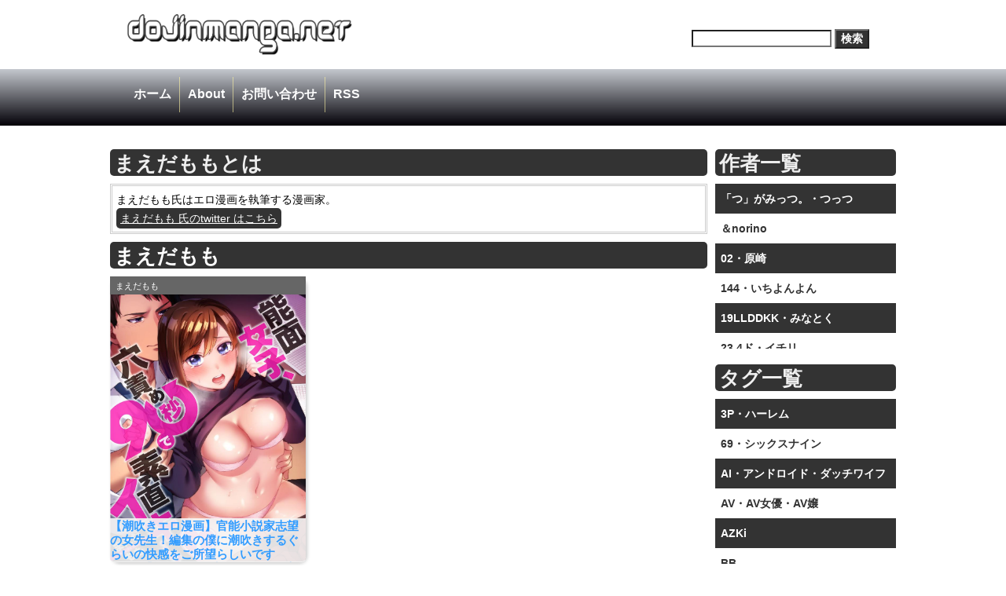

--- FILE ---
content_type: text/html; charset=UTF-8
request_url: https://dojinmanga.net/maeda-momo/
body_size: 86205
content:
<!DOCTYPE html>
<html lang="ja" class="no-js">
<head>
<meta http-equiv="Content-Type" content="text/html; charset=utf-8" />
<meta http-equiv="Content-Style-Type" content="text/css" />
<meta http-equiv="Content-Script-Type" content="text/javascript" />
<meta name="author" content="" />
<meta http-equiv="X-UA-Compatible" content="IE=edge">
<meta name="viewport" content="width=device-width, initial-scale=1.0">
<meta name="format-detection" content="telephone=no">
<h1>
  <title>まえだもも | どーじんまんが｜エロ漫画 エロ同人誌 無料</title>
</h1>
<link rel="profile" href="https://gmpg.org/xfn/11" />
<link rel="pingback" href="https://dojinmanga.net/xmlrpc.php" />


<meta name='robots' content='max-image-preview:large' />

<!-- All In One SEO Pack 3.7.1ob_start_detected [-1,-1] -->
<meta name="description"  content="まえだもも氏はエロ漫画を執筆する漫画家。 まえだもも 氏のtwitter はこちら" />

<script type="application/ld+json" class="aioseop-schema">{"@context":"https://schema.org","@graph":[{"@type":"Organization","@id":"https://dojinmanga.net/#organization","url":"https://dojinmanga.net/","name":"どーじんまんが｜エロ漫画 エロ同人誌 無料","sameAs":[]},{"@type":"WebSite","@id":"https://dojinmanga.net/#website","url":"https://dojinmanga.net/","name":"どーじんまんが｜エロ漫画 エロ同人誌 無料","publisher":{"@id":"https://dojinmanga.net/#organization"}},{"@type":"CollectionPage","@id":"https://dojinmanga.net/maeda-momo/#collectionpage","url":"https://dojinmanga.net/maeda-momo/","inLanguage":"ja","name":"まえだもも","isPartOf":{"@id":"https://dojinmanga.net/#website"},"breadcrumb":{"@id":"https://dojinmanga.net/maeda-momo/#breadcrumblist"},"description":"まえだもも氏はエロ漫画を執筆する漫画家。\r\n\r\n<a title=\"twitter\" href=\"https://twitter.com/mmzm0904\">まえだもも 氏のtwitter はこちら</a>"},{"@type":"BreadcrumbList","@id":"https://dojinmanga.net/maeda-momo/#breadcrumblist","itemListElement":[{"@type":"ListItem","position":1,"item":{"@type":"WebPage","@id":"https://dojinmanga.net/","url":"https://dojinmanga.net/","name":"どーじんまんが｜エロ漫画 エロ同人誌 無料"}},{"@type":"ListItem","position":2,"item":{"@type":"WebPage","@id":"https://dojinmanga.net/maeda-momo/","url":"https://dojinmanga.net/maeda-momo/","name":"まえだもも"}}]}]}</script>
<link rel="canonical" href="https://dojinmanga.net/maeda-momo/" />
			<script type="text/javascript" >
				window.ga=window.ga||function(){(ga.q=ga.q||[]).push(arguments)};ga.l=+new Date;
				ga('create', 'UA-131157456-1', 'auto');
				// Plugins
				
				ga('send', 'pageview');
			</script>
			<script async src="https://www.google-analytics.com/analytics.js"></script>
			<!-- All In One SEO Pack -->
<link rel="alternate" type="application/rss+xml" title="どーじんまんが｜エロ漫画 エロ同人誌 無料 &raquo; フィード" href="https://dojinmanga.net/feed/" />
<link rel="alternate" type="application/rss+xml" title="どーじんまんが｜エロ漫画 エロ同人誌 無料 &raquo; コメントフィード" href="https://dojinmanga.net/comments/feed/" />
<link rel="alternate" type="application/rss+xml" title="どーじんまんが｜エロ漫画 エロ同人誌 無料 &raquo; まえだもも カテゴリーのフィード" href="https://dojinmanga.net/maeda-momo/feed/" />
<script type="text/javascript">
/* <![CDATA[ */
window._wpemojiSettings = {"baseUrl":"https:\/\/s.w.org\/images\/core\/emoji\/14.0.0\/72x72\/","ext":".png","svgUrl":"https:\/\/s.w.org\/images\/core\/emoji\/14.0.0\/svg\/","svgExt":".svg","source":{"concatemoji":"https:\/\/dojinmanga.net\/wp-includes\/js\/wp-emoji-release.min.js?ver=6.4.4"}};
/*! This file is auto-generated */
!function(i,n){var o,s,e;function c(e){try{var t={supportTests:e,timestamp:(new Date).valueOf()};sessionStorage.setItem(o,JSON.stringify(t))}catch(e){}}function p(e,t,n){e.clearRect(0,0,e.canvas.width,e.canvas.height),e.fillText(t,0,0);var t=new Uint32Array(e.getImageData(0,0,e.canvas.width,e.canvas.height).data),r=(e.clearRect(0,0,e.canvas.width,e.canvas.height),e.fillText(n,0,0),new Uint32Array(e.getImageData(0,0,e.canvas.width,e.canvas.height).data));return t.every(function(e,t){return e===r[t]})}function u(e,t,n){switch(t){case"flag":return n(e,"\ud83c\udff3\ufe0f\u200d\u26a7\ufe0f","\ud83c\udff3\ufe0f\u200b\u26a7\ufe0f")?!1:!n(e,"\ud83c\uddfa\ud83c\uddf3","\ud83c\uddfa\u200b\ud83c\uddf3")&&!n(e,"\ud83c\udff4\udb40\udc67\udb40\udc62\udb40\udc65\udb40\udc6e\udb40\udc67\udb40\udc7f","\ud83c\udff4\u200b\udb40\udc67\u200b\udb40\udc62\u200b\udb40\udc65\u200b\udb40\udc6e\u200b\udb40\udc67\u200b\udb40\udc7f");case"emoji":return!n(e,"\ud83e\udef1\ud83c\udffb\u200d\ud83e\udef2\ud83c\udfff","\ud83e\udef1\ud83c\udffb\u200b\ud83e\udef2\ud83c\udfff")}return!1}function f(e,t,n){var r="undefined"!=typeof WorkerGlobalScope&&self instanceof WorkerGlobalScope?new OffscreenCanvas(300,150):i.createElement("canvas"),a=r.getContext("2d",{willReadFrequently:!0}),o=(a.textBaseline="top",a.font="600 32px Arial",{});return e.forEach(function(e){o[e]=t(a,e,n)}),o}function t(e){var t=i.createElement("script");t.src=e,t.defer=!0,i.head.appendChild(t)}"undefined"!=typeof Promise&&(o="wpEmojiSettingsSupports",s=["flag","emoji"],n.supports={everything:!0,everythingExceptFlag:!0},e=new Promise(function(e){i.addEventListener("DOMContentLoaded",e,{once:!0})}),new Promise(function(t){var n=function(){try{var e=JSON.parse(sessionStorage.getItem(o));if("object"==typeof e&&"number"==typeof e.timestamp&&(new Date).valueOf()<e.timestamp+604800&&"object"==typeof e.supportTests)return e.supportTests}catch(e){}return null}();if(!n){if("undefined"!=typeof Worker&&"undefined"!=typeof OffscreenCanvas&&"undefined"!=typeof URL&&URL.createObjectURL&&"undefined"!=typeof Blob)try{var e="postMessage("+f.toString()+"("+[JSON.stringify(s),u.toString(),p.toString()].join(",")+"));",r=new Blob([e],{type:"text/javascript"}),a=new Worker(URL.createObjectURL(r),{name:"wpTestEmojiSupports"});return void(a.onmessage=function(e){c(n=e.data),a.terminate(),t(n)})}catch(e){}c(n=f(s,u,p))}t(n)}).then(function(e){for(var t in e)n.supports[t]=e[t],n.supports.everything=n.supports.everything&&n.supports[t],"flag"!==t&&(n.supports.everythingExceptFlag=n.supports.everythingExceptFlag&&n.supports[t]);n.supports.everythingExceptFlag=n.supports.everythingExceptFlag&&!n.supports.flag,n.DOMReady=!1,n.readyCallback=function(){n.DOMReady=!0}}).then(function(){return e}).then(function(){var e;n.supports.everything||(n.readyCallback(),(e=n.source||{}).concatemoji?t(e.concatemoji):e.wpemoji&&e.twemoji&&(t(e.twemoji),t(e.wpemoji)))}))}((window,document),window._wpemojiSettings);
/* ]]> */
</script>
<style id='wp-emoji-styles-inline-css' type='text/css'>

	img.wp-smiley, img.emoji {
		display: inline !important;
		border: none !important;
		box-shadow: none !important;
		height: 1em !important;
		width: 1em !important;
		margin: 0 0.07em !important;
		vertical-align: -0.1em !important;
		background: none !important;
		padding: 0 !important;
	}
</style>
<link rel='stylesheet' id='wp-block-library-css' href='https://dojinmanga.net/wp-includes/css/dist/block-library/style.min.css?ver=6.4.4' type='text/css' media='all' />
<style id='classic-theme-styles-inline-css' type='text/css'>
/*! This file is auto-generated */
.wp-block-button__link{color:#fff;background-color:#32373c;border-radius:9999px;box-shadow:none;text-decoration:none;padding:calc(.667em + 2px) calc(1.333em + 2px);font-size:1.125em}.wp-block-file__button{background:#32373c;color:#fff;text-decoration:none}
</style>
<style id='global-styles-inline-css' type='text/css'>
body{--wp--preset--color--black: #000000;--wp--preset--color--cyan-bluish-gray: #abb8c3;--wp--preset--color--white: #ffffff;--wp--preset--color--pale-pink: #f78da7;--wp--preset--color--vivid-red: #cf2e2e;--wp--preset--color--luminous-vivid-orange: #ff6900;--wp--preset--color--luminous-vivid-amber: #fcb900;--wp--preset--color--light-green-cyan: #7bdcb5;--wp--preset--color--vivid-green-cyan: #00d084;--wp--preset--color--pale-cyan-blue: #8ed1fc;--wp--preset--color--vivid-cyan-blue: #0693e3;--wp--preset--color--vivid-purple: #9b51e0;--wp--preset--gradient--vivid-cyan-blue-to-vivid-purple: linear-gradient(135deg,rgba(6,147,227,1) 0%,rgb(155,81,224) 100%);--wp--preset--gradient--light-green-cyan-to-vivid-green-cyan: linear-gradient(135deg,rgb(122,220,180) 0%,rgb(0,208,130) 100%);--wp--preset--gradient--luminous-vivid-amber-to-luminous-vivid-orange: linear-gradient(135deg,rgba(252,185,0,1) 0%,rgba(255,105,0,1) 100%);--wp--preset--gradient--luminous-vivid-orange-to-vivid-red: linear-gradient(135deg,rgba(255,105,0,1) 0%,rgb(207,46,46) 100%);--wp--preset--gradient--very-light-gray-to-cyan-bluish-gray: linear-gradient(135deg,rgb(238,238,238) 0%,rgb(169,184,195) 100%);--wp--preset--gradient--cool-to-warm-spectrum: linear-gradient(135deg,rgb(74,234,220) 0%,rgb(151,120,209) 20%,rgb(207,42,186) 40%,rgb(238,44,130) 60%,rgb(251,105,98) 80%,rgb(254,248,76) 100%);--wp--preset--gradient--blush-light-purple: linear-gradient(135deg,rgb(255,206,236) 0%,rgb(152,150,240) 100%);--wp--preset--gradient--blush-bordeaux: linear-gradient(135deg,rgb(254,205,165) 0%,rgb(254,45,45) 50%,rgb(107,0,62) 100%);--wp--preset--gradient--luminous-dusk: linear-gradient(135deg,rgb(255,203,112) 0%,rgb(199,81,192) 50%,rgb(65,88,208) 100%);--wp--preset--gradient--pale-ocean: linear-gradient(135deg,rgb(255,245,203) 0%,rgb(182,227,212) 50%,rgb(51,167,181) 100%);--wp--preset--gradient--electric-grass: linear-gradient(135deg,rgb(202,248,128) 0%,rgb(113,206,126) 100%);--wp--preset--gradient--midnight: linear-gradient(135deg,rgb(2,3,129) 0%,rgb(40,116,252) 100%);--wp--preset--font-size--small: 13px;--wp--preset--font-size--medium: 20px;--wp--preset--font-size--large: 36px;--wp--preset--font-size--x-large: 42px;--wp--preset--spacing--20: 0.44rem;--wp--preset--spacing--30: 0.67rem;--wp--preset--spacing--40: 1rem;--wp--preset--spacing--50: 1.5rem;--wp--preset--spacing--60: 2.25rem;--wp--preset--spacing--70: 3.38rem;--wp--preset--spacing--80: 5.06rem;--wp--preset--shadow--natural: 6px 6px 9px rgba(0, 0, 0, 0.2);--wp--preset--shadow--deep: 12px 12px 50px rgba(0, 0, 0, 0.4);--wp--preset--shadow--sharp: 6px 6px 0px rgba(0, 0, 0, 0.2);--wp--preset--shadow--outlined: 6px 6px 0px -3px rgba(255, 255, 255, 1), 6px 6px rgba(0, 0, 0, 1);--wp--preset--shadow--crisp: 6px 6px 0px rgba(0, 0, 0, 1);}:where(.is-layout-flex){gap: 0.5em;}:where(.is-layout-grid){gap: 0.5em;}body .is-layout-flow > .alignleft{float: left;margin-inline-start: 0;margin-inline-end: 2em;}body .is-layout-flow > .alignright{float: right;margin-inline-start: 2em;margin-inline-end: 0;}body .is-layout-flow > .aligncenter{margin-left: auto !important;margin-right: auto !important;}body .is-layout-constrained > .alignleft{float: left;margin-inline-start: 0;margin-inline-end: 2em;}body .is-layout-constrained > .alignright{float: right;margin-inline-start: 2em;margin-inline-end: 0;}body .is-layout-constrained > .aligncenter{margin-left: auto !important;margin-right: auto !important;}body .is-layout-constrained > :where(:not(.alignleft):not(.alignright):not(.alignfull)){max-width: var(--wp--style--global--content-size);margin-left: auto !important;margin-right: auto !important;}body .is-layout-constrained > .alignwide{max-width: var(--wp--style--global--wide-size);}body .is-layout-flex{display: flex;}body .is-layout-flex{flex-wrap: wrap;align-items: center;}body .is-layout-flex > *{margin: 0;}body .is-layout-grid{display: grid;}body .is-layout-grid > *{margin: 0;}:where(.wp-block-columns.is-layout-flex){gap: 2em;}:where(.wp-block-columns.is-layout-grid){gap: 2em;}:where(.wp-block-post-template.is-layout-flex){gap: 1.25em;}:where(.wp-block-post-template.is-layout-grid){gap: 1.25em;}.has-black-color{color: var(--wp--preset--color--black) !important;}.has-cyan-bluish-gray-color{color: var(--wp--preset--color--cyan-bluish-gray) !important;}.has-white-color{color: var(--wp--preset--color--white) !important;}.has-pale-pink-color{color: var(--wp--preset--color--pale-pink) !important;}.has-vivid-red-color{color: var(--wp--preset--color--vivid-red) !important;}.has-luminous-vivid-orange-color{color: var(--wp--preset--color--luminous-vivid-orange) !important;}.has-luminous-vivid-amber-color{color: var(--wp--preset--color--luminous-vivid-amber) !important;}.has-light-green-cyan-color{color: var(--wp--preset--color--light-green-cyan) !important;}.has-vivid-green-cyan-color{color: var(--wp--preset--color--vivid-green-cyan) !important;}.has-pale-cyan-blue-color{color: var(--wp--preset--color--pale-cyan-blue) !important;}.has-vivid-cyan-blue-color{color: var(--wp--preset--color--vivid-cyan-blue) !important;}.has-vivid-purple-color{color: var(--wp--preset--color--vivid-purple) !important;}.has-black-background-color{background-color: var(--wp--preset--color--black) !important;}.has-cyan-bluish-gray-background-color{background-color: var(--wp--preset--color--cyan-bluish-gray) !important;}.has-white-background-color{background-color: var(--wp--preset--color--white) !important;}.has-pale-pink-background-color{background-color: var(--wp--preset--color--pale-pink) !important;}.has-vivid-red-background-color{background-color: var(--wp--preset--color--vivid-red) !important;}.has-luminous-vivid-orange-background-color{background-color: var(--wp--preset--color--luminous-vivid-orange) !important;}.has-luminous-vivid-amber-background-color{background-color: var(--wp--preset--color--luminous-vivid-amber) !important;}.has-light-green-cyan-background-color{background-color: var(--wp--preset--color--light-green-cyan) !important;}.has-vivid-green-cyan-background-color{background-color: var(--wp--preset--color--vivid-green-cyan) !important;}.has-pale-cyan-blue-background-color{background-color: var(--wp--preset--color--pale-cyan-blue) !important;}.has-vivid-cyan-blue-background-color{background-color: var(--wp--preset--color--vivid-cyan-blue) !important;}.has-vivid-purple-background-color{background-color: var(--wp--preset--color--vivid-purple) !important;}.has-black-border-color{border-color: var(--wp--preset--color--black) !important;}.has-cyan-bluish-gray-border-color{border-color: var(--wp--preset--color--cyan-bluish-gray) !important;}.has-white-border-color{border-color: var(--wp--preset--color--white) !important;}.has-pale-pink-border-color{border-color: var(--wp--preset--color--pale-pink) !important;}.has-vivid-red-border-color{border-color: var(--wp--preset--color--vivid-red) !important;}.has-luminous-vivid-orange-border-color{border-color: var(--wp--preset--color--luminous-vivid-orange) !important;}.has-luminous-vivid-amber-border-color{border-color: var(--wp--preset--color--luminous-vivid-amber) !important;}.has-light-green-cyan-border-color{border-color: var(--wp--preset--color--light-green-cyan) !important;}.has-vivid-green-cyan-border-color{border-color: var(--wp--preset--color--vivid-green-cyan) !important;}.has-pale-cyan-blue-border-color{border-color: var(--wp--preset--color--pale-cyan-blue) !important;}.has-vivid-cyan-blue-border-color{border-color: var(--wp--preset--color--vivid-cyan-blue) !important;}.has-vivid-purple-border-color{border-color: var(--wp--preset--color--vivid-purple) !important;}.has-vivid-cyan-blue-to-vivid-purple-gradient-background{background: var(--wp--preset--gradient--vivid-cyan-blue-to-vivid-purple) !important;}.has-light-green-cyan-to-vivid-green-cyan-gradient-background{background: var(--wp--preset--gradient--light-green-cyan-to-vivid-green-cyan) !important;}.has-luminous-vivid-amber-to-luminous-vivid-orange-gradient-background{background: var(--wp--preset--gradient--luminous-vivid-amber-to-luminous-vivid-orange) !important;}.has-luminous-vivid-orange-to-vivid-red-gradient-background{background: var(--wp--preset--gradient--luminous-vivid-orange-to-vivid-red) !important;}.has-very-light-gray-to-cyan-bluish-gray-gradient-background{background: var(--wp--preset--gradient--very-light-gray-to-cyan-bluish-gray) !important;}.has-cool-to-warm-spectrum-gradient-background{background: var(--wp--preset--gradient--cool-to-warm-spectrum) !important;}.has-blush-light-purple-gradient-background{background: var(--wp--preset--gradient--blush-light-purple) !important;}.has-blush-bordeaux-gradient-background{background: var(--wp--preset--gradient--blush-bordeaux) !important;}.has-luminous-dusk-gradient-background{background: var(--wp--preset--gradient--luminous-dusk) !important;}.has-pale-ocean-gradient-background{background: var(--wp--preset--gradient--pale-ocean) !important;}.has-electric-grass-gradient-background{background: var(--wp--preset--gradient--electric-grass) !important;}.has-midnight-gradient-background{background: var(--wp--preset--gradient--midnight) !important;}.has-small-font-size{font-size: var(--wp--preset--font-size--small) !important;}.has-medium-font-size{font-size: var(--wp--preset--font-size--medium) !important;}.has-large-font-size{font-size: var(--wp--preset--font-size--large) !important;}.has-x-large-font-size{font-size: var(--wp--preset--font-size--x-large) !important;}
.wp-block-navigation a:where(:not(.wp-element-button)){color: inherit;}
:where(.wp-block-post-template.is-layout-flex){gap: 1.25em;}:where(.wp-block-post-template.is-layout-grid){gap: 1.25em;}
:where(.wp-block-columns.is-layout-flex){gap: 2em;}:where(.wp-block-columns.is-layout-grid){gap: 2em;}
.wp-block-pullquote{font-size: 1.5em;line-height: 1.6;}
</style>
<link rel='stylesheet' id='contact-form-7-css' href='https://dojinmanga.net/wp-content/plugins/contact-form-7/includes/css/styles.css?ver=5.0.5' type='text/css' media='all' />
<link rel='stylesheet' id='wp-pagenavi-css' href='https://dojinmanga.net/wp-content/plugins/wp-pagenavi/pagenavi-css.css?ver=2.70' type='text/css' media='all' />
<link rel='stylesheet' id='surfarama_style-css' href='https://dojinmanga.net/wp-content/themes/surfarama/style.css?ver=6.4.4' type='text/css' media='all' />
<script type="text/javascript" src="https://dojinmanga.net/wp-includes/js/jquery/jquery.min.js?ver=3.7.1" id="jquery-core-js"></script>
<script type="text/javascript" src="https://dojinmanga.net/wp-includes/js/jquery/jquery-migrate.min.js?ver=3.4.1" id="jquery-migrate-js"></script>
<script type="text/javascript" src="https://dojinmanga.net/wp-content/themes/surfarama/library/js/modernizr-2.6.2.min.js?ver=2.6.2" id="modernizr-js"></script>
<script type="text/javascript" src="https://dojinmanga.net/wp-includes/js/imagesloaded.min.js?ver=5.0.0" id="imagesloaded-js"></script>
<script type="text/javascript" src="https://dojinmanga.net/wp-includes/js/masonry.min.js?ver=4.2.2" id="masonry-js"></script>
<script type="text/javascript" src="https://dojinmanga.net/wp-content/themes/surfarama/library/js/scripts.js?ver=1.0.0" id="surfarama_custom_js-js"></script>
<link rel="https://api.w.org/" href="https://dojinmanga.net/wp-json/" /><link rel="alternate" type="application/json" href="https://dojinmanga.net/wp-json/wp/v2/categories/2579" /><link rel="EditURI" type="application/rsd+xml" title="RSD" href="https://dojinmanga.net/xmlrpc.php?rsd" />
<meta name="generator" content="WordPress 6.4.4" />

		<!-- GA Google Analytics @ https://m0n.co/ga -->
		<script async src="https://www.googletagmanager.com/gtag/js?id=G-YWCYWFFTZX"></script>
		<script>
			window.dataLayer = window.dataLayer || [];
			function gtag(){dataLayer.push(arguments);}
			gtag('js', new Date());
			gtag('config', 'G-YWCYWFFTZX');
		</script>

		 <style id="surfarama-styles" type="text/css">
	      </style>
	
</head>

<body class="archive category category-maeda-momo category-2579 single-author">


	<header id="branding" role="banner">
      <div id="inner-header" class="clearfix">
		<div id="site-heading">
        	<div id="site-logo"><a href="https://dojinmanga.net/" title="どーじんまんが｜エロ漫画 エロ同人誌 無料" rel="home"><img src="https://dojinmanga.net/wp-content/themes/surfarama/library/images/logo.png" alt="どーじんまんが｜エロ漫画 エロ同人誌 無料" /></a></div>

		</div>

 <form role="search" method="get" id="searchform" class="searchform" action="https://dojinmanga.net/">
				<div>
					<label class="screen-reader-text" for="s">検索:</label>
					<input type="text" value="" name="s" id="s" />
					<input type="submit" id="searchsubmit" value="検索" />
				</div>
			</form>      </div>

      <nav id="access">
      <ul>
                <li><a href="https://dojinmanga.net">ホーム</a></li>
                <li><img src="https://dojinmanga.net/wp-content/themes/surfarama/library/images/border.png" /></li>
                <li><a href="https://dojinmanga.net/?page_id=29672">About</a></li>
                <li><img src="https://dojinmanga.net/wp-content/themes/surfarama/library/images/border.png" /></li>
                <li><a href="https://dojinmanga.net/?page_id=29644">お問い合わせ</a></li>
                <li><img src="https://dojinmanga.net/wp-content/themes/surfarama/library/images/border.png" /></li>
                <li><a href="https://dojinmanga.net/feed/" target="_blank">RSS</a></li>
            </ul>
    </nav><!-- #access -->

	</header><!-- #branding -->

<div id="container">
    <div id="content" class="clearfix">

        <div id="main" class="clearfix" role="main">

<div class="big_news">
</div>

<div class="term">
	<h3 class="new_title_back">まえだももとは</h3>
	<div><p>まえだもも氏はエロ漫画を執筆する漫画家。</p>
<p><a title="twitter" href="https://twitter.com/mmzm0904">まえだもも 氏のtwitter はこちら</a></p>
</div>
</div>
			

					<h3 class="new_title"><span class="colortxt">まえだもも</span></h3>

					
				
                <div id="grid-wrap" class="clearfix column33">

													<div class="grid-box">
					<article id="post-126109" class="post-126109 post type-post status-publish format-standard has-post-thumbnail hentry category-maeda-momo tag-fanza-dmm tag-eromanga tag-cunnilingus tag-fingering tag-squirting"  style="background-color: ">
<div class="maincon">
<div class="rcon">

	  		        <span class="cat-links" style="background-color: ">
            <a href="https://dojinmanga.net/maeda-momo/" rel="tag">まえだもも</a>        </span>
            
         	<div class="grid-box-img"><a href="https://dojinmanga.net/maeda-momo/shiofuki-eromanga/" rel="bookmark" title="【潮吹きエロ漫画】官能小説家志望の女先生！編集の僕に潮吹きするぐらいの快感をご所望らしいですwww【能面女子、穴責め90秒で素直イキ…っ／まえだもも】"><img width="737" height="1038" src="https://dojinmanga.net/wp-content/uploads/2021/02/1-8.jpg" class="attachment-full size-full wp-post-image" alt="" decoding="async" fetchpriority="high" srcset="https://dojinmanga.net/wp-content/uploads/2021/02/1-8.jpg 737w, https://dojinmanga.net/wp-content/uploads/2021/02/1-8-213x300.jpg 213w, https://dojinmanga.net/wp-content/uploads/2021/02/1-8-727x1024.jpg 727w" sizes="(max-width: 737px) 100vw, 737px" /></a></div>

	


		<h2 class="entry-title"><a href="https://dojinmanga.net/maeda-momo/shiofuki-eromanga/" title="Permalink to 【潮吹きエロ漫画】官能小説家志望の女先生！編集の僕に潮吹きするぐらいの快感をご所望らしいですwww【能面女子、穴責め90秒で素直イキ…っ／まえだもも】" rel="bookmark">【潮吹きエロ漫画】官能小説家志望の女先生！編集の僕に潮吹きするぐらいの快感をご所望らしいですwww【能面女子、穴責め90秒で素直イキ…っ／まえだもも】</a></h2>
        
 <div style="display:none;">
<h4>ディスクリプション</h4>
</div>

</div>
</div>
</article><!-- #post-126109 -->
                    </div>

								</div>

				
			
<div class="top_link">
	<div class="big_news column33">
		<div class="mycomment">
<h3>最新コメント</h3>
<div class="com_body"><a href="https://dojinmanga.net/bucchau/rankou-eromanga/"><div class="img_left"><img src='https://dojinmanga.net/wp-content/uploads/2026/01/harem-1-2-213x300.jpg' ></div><div class="com_right"><div class="cont_time">01/10 03:24</div>おおブッチャー氏だ！
このムチムチした作風好みなんです！
UPしてくださり、感謝ですm(_ _)m</div></a></div><div class="com_body"><a href="https://dojinmanga.net/kozi/otokonoko-elf-eromanga/"><div class="img_left"><img src='https://dojinmanga.net/wp-content/uploads/2026/01/otokonoko-elf-1-213x300.jpg' ></div><div class="com_right"><div class="cont_time">01/06 01:35</div>けしからん
もっと見せてくれたまえ</div></a></div><div class="com_body"><a href="https://dojinmanga.net/heriwo/fudeoroshi-eromanga/"><div class="img_left"><img src='https://dojinmanga.net/wp-content/uploads/2026/01/d_712748prCUnetnoise_scaleLevel0width-720-1-212x300.jpg' ></div><div class="com_right"><div class="cont_time">01/05 01:41</div>へりを氏の新作…
ダイジェストでも分かる…良い…</div></a></div><div class="com_body"><a href="https://dojinmanga.net/pegina/jc-rape-eromanga-6/"><div class="img_left"><img src='https://dojinmanga.net/wp-content/uploads/2025/12/papakatsu-1-1-211x300.jpg' ></div><div class="com_right"><div class="cont_time">01/03 23:36</div>突っ張りJCたまんねぇ～^_^</div></a></div><div class="com_body"><a href="https://dojinmanga.net/aoi-riku/jk-chikan-eromanga-5/"><div class="img_left"><img src='https://dojinmanga.net/wp-content/uploads/2024/05/jk-chikan-1-1-211x300.jpg' ></div><div class="com_right"><div class="cont_time">01/02 00:12</div>ちんこでっか</div></a></div><div class="com_body"><a href="https://dojinmanga.net/aoi-riku/jk-chikan-eromanga-5/"><div class="img_left"><img src='https://dojinmanga.net/wp-content/uploads/2024/05/jk-chikan-1-1-211x300.jpg' ></div><div class="com_right"><div class="cont_time">01/02 00:12</div>ちんこデカすぎ</div></a></div><div class="com_body"><a href="https://dojinmanga.net/sho-bu/ikeoji-eromanga-4/"><div class="img_left"><img src='https://dojinmanga.net/wp-content/uploads/2025/12/138907169_p0_master1200-212x300.jpg' ></div><div class="com_right"><div class="cont_time">01/01 03:41</div>良き…良き</div></a></div><div class="com_body"><a href="https://dojinmanga.net/atahuta/hololive-eromanga/"><div class="img_left"><img src='https://dojinmanga.net/wp-content/uploads/2025/07/hololive-32-1-217x300.jpg' ></div><div class="com_right"><div class="cont_time">12/31 23:16</div>ヤバい(´；ω；｀)可哀想だ(´；ω；｀)</div></a></div><div class="com_body"><a href="https://dojinmanga.net/fu-ta/toshinosa-ichalove-eromanga/"><div class="img_left"><img src='https://dojinmanga.net/wp-content/uploads/2025/07/ichalove-1-3-211x300.jpg' ></div><div class="com_right"><div class="cont_time">12/31 09:38</div>私の意思関係なく無理矢理こういうのやって欲しい、、</div></a></div><div class="com_body"><a href="https://dojinmanga.net/yonayona/seidorei-eromanga-39/"><div class="img_left"><img src='https://dojinmanga.net/wp-content/uploads/2025/05/seidorei-99-217x300.jpg' ></div><div class="com_right"><div class="cont_time">12/31 09:37</div>誰か私もお世話して、、Hな事でもいいのにな、、</div></a></div><div class="com_body"><a href="https://dojinmanga.net/dantetsu/kichiku-choukyou-eromanga/"><div class="img_left"><img src='https://dojinmanga.net/wp-content/uploads/2024/08/loli-rape-1-1-212x300.jpg' ></div><div class="com_right"><div class="cont_time">12/30 18:54</div>、</div></a></div><div class="com_body"><a href="https://dojinmanga.net/doumou/yagai-ichalove-eromanga/"><div class="img_left"><img src='https://dojinmanga.net/wp-content/uploads/2024/05/ichalove-1-16-211x300.jpg' ></div><div class="com_right"><div class="cont_time">12/30 16:44</div>ええですねぇエロカワですねぇ</div></a></div><div class="com_body"><a href="https://dojinmanga.net/dantetsu/kichiku-choukyou-eromanga/"><div class="img_left"><img src='https://dojinmanga.net/wp-content/uploads/2024/08/loli-rape-1-1-212x300.jpg' ></div><div class="com_right"><div class="cont_time">12/27 16:28</div>物語として美しい</div></a></div><div class="com_body"><a href="https://dojinmanga.net/yonayona/seidorei-eromanga-39/"><div class="img_left"><img src='https://dojinmanga.net/wp-content/uploads/2025/05/seidorei-99-217x300.jpg' ></div><div class="com_right"><div class="cont_time">12/26 01:49</div>実際いたらいっぱいご飯食べさせて、可愛い服着せて、いっぱい笑顔にしてあげるんだ。

その前に俺が警察のお世話になるってオチが付くけどな</div></a></div><div class="com_body"><a href="https://dojinmanga.net/de/massage-eromanga-4/"><div class="img_left"><img src='https://dojinmanga.net/wp-content/uploads/2021/04/massage-eromanga00001-213x300.jpg' ></div><div class="com_right"><div class="cont_time">12/26 00:15</div>すごくよい！！</div></a></div><div class="com_body"><a href="https://dojinmanga.net/cr/shokushu-eromanga-27/"><div class="img_left"><img src='https://dojinmanga.net/wp-content/uploads/2019/04/shokushu-eromanga00001-4-211x300.jpg' ></div><div class="com_right"><div class="cont_time">12/25 13:34</div>ごくんびびったけどエロかった(^q^)</div></a></div><div class="com_body"><a href="https://dojinmanga.net/agata/shota-fudeoroshi-eromanga-2/"><div class="img_left"><img src='https://dojinmanga.net/wp-content/uploads/2025/09/zenra-1-1-212x300.jpg' ></div><div class="com_right"><div class="cont_time">12/25 13:20</div>(. q.)ｴﾛﾄｶﾜｲｲｶﾞﾏｻﾞｯﾃﾙ</div></a></div><div class="com_body"><a href="https://dojinmanga.net/doumou/yagai-ichalove-eromanga/"><div class="img_left"><img src='https://dojinmanga.net/wp-content/uploads/2024/05/ichalove-1-16-211x300.jpg' ></div><div class="com_right"><div class="cont_time">12/25 13:11</div>エロｵｵｵｵｵｵｵｵｵ</div></a></div><div class="com_body"><a href="https://dojinmanga.net/yonayona/seidorei-eromanga-39/"><div class="img_left"><img src='https://dojinmanga.net/wp-content/uploads/2025/05/seidorei-99-217x300.jpg' ></div><div class="com_right"><div class="cont_time">12/25 13:03</div>^_^</div></a></div><div class="com_body"><a href="https://dojinmanga.net/yonayona/seidorei-eromanga-39/"><div class="img_left"><img src='https://dojinmanga.net/wp-content/uploads/2025/05/seidorei-99-217x300.jpg' ></div><div class="com_right"><div class="cont_time">12/25 13:02</div>可愛いけどエロい　</div></a></div><div class="com_body"><a href="https://dojinmanga.net/dendoro-kakariya/kinshinsoukan-eromanga-257/"><div class="img_left"><img src='https://dojinmanga.net/wp-content/uploads/2025/07/rape-1-10-211x300.jpg' ></div><div class="com_right"><div class="cont_time">12/24 22:04</div>こうゆうのでいいんだよ( ・∀・)ｲｲ!!</div></a></div><div class="com_body"><a href="https://dojinmanga.net/cr/shokushu-eromanga-27/"><div class="img_left"><img src='https://dojinmanga.net/wp-content/uploads/2019/04/shokushu-eromanga00001-4-211x300.jpg' ></div><div class="com_right"><div class="cont_time">12/23 21:54</div>ここには変態と中二病しかいないんか？</div></a></div><div class="com_body"><a href="https://dojinmanga.net/cr/shokushu-eromanga-27/"><div class="img_left"><img src='https://dojinmanga.net/wp-content/uploads/2019/04/shokushu-eromanga00001-4-211x300.jpg' ></div><div class="com_right"><div class="cont_time">12/23 14:25</div>おもちゃ挿れながら私もイっちゃった❤️</div></a></div><div class="com_body"><a href="https://dojinmanga.net/sawa-cream/shokushu-eromanga-129/"><div class="img_left"><img src='https://dojinmanga.net/wp-content/uploads/2023/07/d_231883jp-008-212x300.jpg' ></div><div class="com_right"><div class="cont_time">12/22 19:01</div>やばい</div></a></div><div class="com_body"><a href="https://dojinmanga.net/toku/jyoseilead-eromanga-2/"><div class="img_left"><img src='https://dojinmanga.net/wp-content/uploads/2025/12/ichalove-35-1-216x300.jpg' ></div><div class="com_right"><div class="cont_time">12/22 01:58</div>悪い女
でもエッチだから仕方ないね。</div></a></div><div class="com_body"><a href="https://dojinmanga.net/yoshiura-kazuya/ntr-eromanga-6/"><div class="img_left"><img src='https://dojinmanga.net/wp-content/uploads/2019/01/ntr-duma-eromanga00007-215x300.jpg' ></div><div class="com_right"><div class="cont_time">12/20 14:53</div>これはヤバい。。。俺も独立してたくさん取引したい</div></a></div><div class="com_body"><a href="https://dojinmanga.net/kurifuku-minoru/jikan-eromanga-2/"><div class="img_left"><img src='https://dojinmanga.net/wp-content/uploads/2023/10/jikanteishi-1-1-211x300.jpg' ></div><div class="com_right"><div class="cont_time">12/19 07:01</div>時間停止系やっぱいいな、最高</div></a></div><div class="com_body"><a href="https://dojinmanga.net/takeyuu/omorashi-eromanga/"><div class="img_left"><img src='https://dojinmanga.net/wp-content/uploads/2020/05/ichalove-eromanga00004-211x300.jpg' ></div><div class="com_right"><div class="cont_time">12/18 22:00</div>？</div></a></div></div>	</div>
</div>
        </div> <!-- end #main -->

        		<div id="sidebar-home" class="widget-area" role="complementary">


<div class="star_rss">
</div>


<div class="cat_list">
<h3>作者一覧</h3>
<ul class="scroll">
	<li class="cat-item cat-item-2852"><a href="https://dojinmanga.net/tsuttsu/">「つ」がみっつ。・つっつ</a>
</li>
	<li class="cat-item cat-item-4049"><a href="https://dojinmanga.net/norino/">＆norino</a>
</li>
	<li class="cat-item cat-item-4501"><a href="https://dojinmanga.net/hatazaki/">02・原崎</a>
</li>
	<li class="cat-item cat-item-1083"><a href="https://dojinmanga.net/144/">144・いちよんよん</a>
</li>
	<li class="cat-item cat-item-4092"><a href="https://dojinmanga.net/minatoku/">19LLDDKK・みなとく</a>
</li>
	<li class="cat-item cat-item-3940"><a href="https://dojinmanga.net/ichiri/">23.4ド・イチリ</a>
</li>
	<li class="cat-item cat-item-4555"><a href="https://dojinmanga.net/taiya/">300c.c.・タイヤ</a>
</li>
	<li class="cat-item cat-item-4441"><a href="https://dojinmanga.net/3104choume/">3104丁目</a>
</li>
	<li class="cat-item cat-item-3363"><a href="https://dojinmanga.net/330/">330号室</a>
</li>
	<li class="cat-item cat-item-3082"><a href="https://dojinmanga.net/41yonjuichi/">41</a>
</li>
	<li class="cat-item cat-item-1901"><a href="https://dojinmanga.net/akahito/">65535あべぬー・赤人</a>
</li>
	<li class="cat-item cat-item-1467"><a href="https://dojinmanga.net/endou-okito/">70年式悠久機関・袁藤沖人</a>
</li>
	<li class="cat-item cat-item-2870"><a href="https://dojinmanga.net/7zu7/">7zu7</a>
</li>
	<li class="cat-item cat-item-4200"><a href="https://dojinmanga.net/7rensa/">7連鎖</a>
</li>
	<li class="cat-item cat-item-3808"><a href="https://dojinmanga.net/88/">88</a>
</li>
	<li class="cat-item cat-item-4191"><a href="https://dojinmanga.net/hassen/">8cm・はっせん</a>
</li>
	<li class="cat-item cat-item-3245"><a href="https://dojinmanga.net/saikawa-yusa/">abgrund・さいかわゆさ</a>
</li>
	<li class="cat-item cat-item-3660"><a href="https://dojinmanga.net/abyo4/">Abyo4</a>
</li>
	<li class="cat-item cat-item-4481"><a href="https://dojinmanga.net/kazuma-muramasa-2/">ACID EATERS・和馬村政</a>
</li>
	<li class="cat-item cat-item-4413"><a href="https://dojinmanga.net/inu-2/">AERODOG・inu</a>
</li>
	<li class="cat-item cat-item-2766"><a href="https://dojinmanga.net/affle/">AFFLE</a>
</li>
	<li class="cat-item cat-item-4042"><a href="https://dojinmanga.net/akari-blast/">Akari blast！</a>
</li>
	<li class="cat-item cat-item-3338"><a href="https://dojinmanga.net/alien/">alien</a>
</li>
	<li class="cat-item cat-item-4548"><a href="https://dojinmanga.net/amearare/">AMAM・雨あられ</a>
</li>
	<li class="cat-item cat-item-3987"><a href="https://dojinmanga.net/kiyose-kaoru/">ANDOROGYNOUS・キヨセ薫</a>
</li>
	<li class="cat-item cat-item-3828"><a href="https://dojinmanga.net/akiyoshi-yoshiaki/">Anorak Post・あきよしよしあき</a>
</li>
	<li class="cat-item cat-item-4329"><a href="https://dojinmanga.net/higa-yuari/">AppleLip・緋賀ゆかり</a>
</li>
	<li class="cat-item cat-item-4030"><a href="https://dojinmanga.net/armadillo/">Armadillo</a>
</li>
	<li class="cat-item cat-item-4033"><a href="https://dojinmanga.net/ask/">ask，</a>
</li>
	<li class="cat-item cat-item-4713"><a href="https://dojinmanga.net/sawtatsu/">Atelier Neo-Axis・そうたつ</a>
</li>
	<li class="cat-item cat-item-3171"><a href="https://dojinmanga.net/akira-2/">Aきらー</a>
</li>
	<li class="cat-item cat-item-4267"><a href="https://dojinmanga.net/briber/">B-RIVER</a>
</li>
	<li class="cat-item cat-item-810"><a href="https://dojinmanga.net/bang-you/">BANG-YOU</a>
</li>
	<li class="cat-item cat-item-2559"><a href="https://dojinmanga.net/beve/">Be-ve</a>
</li>
	<li class="cat-item cat-item-4202"><a href="https://dojinmanga.net/betock/">BetweenGirls・betock</a>
</li>
	<li class="cat-item cat-item-1785"><a href="https://dojinmanga.net/kuroshiro-neko/">Bicolor・黒白音子</a>
</li>
	<li class="cat-item cat-item-3200"><a href="https://dojinmanga.net/big-g/">BIG・big.g</a>
</li>
	<li class="cat-item cat-item-3662"><a href="https://dojinmanga.net/4nobin/">BINZOKO・しのびん</a>
</li>
	<li class="cat-item cat-item-1479"><a href="https://dojinmanga.net/sakurayu-haru/">BlossomSphere・桜湯ハル</a>
</li>
	<li class="cat-item cat-item-3584"><a href="https://dojinmanga.net/bonsketch/">Bonsketch・ぼんすけ</a>
</li>
	<li class="cat-item cat-item-2772"><a href="https://dojinmanga.net/bowalia/">bowalia</a>
</li>
	<li class="cat-item cat-item-4091"><a href="https://dojinmanga.net/alex/">BRAVE CHICKEN・あれっくす</a>
</li>
	<li class="cat-item cat-item-2998"><a href="https://dojinmanga.net/buta/">BUTA</a>
</li>
	<li class="cat-item cat-item-805"><a href="https://dojinmanga.net/clone-ningen/">C.N.P・Clone人間</a>
</li>
	<li class="cat-item cat-item-685"><a href="https://dojinmanga.net/chaccu/">chaccu</a>
</li>
	<li class="cat-item cat-item-4119"><a href="https://dojinmanga.net/nekono-matatabi/">CHARAN PORAN・猫乃またたび</a>
</li>
	<li class="cat-item cat-item-814"><a href="https://dojinmanga.net/chinzurina/">CHINZURI BOP・チンズリーナ</a>
</li>
	<li class="cat-item cat-item-1441"><a href="https://dojinmanga.net/chloe/">Chloe／くろ</a>
</li>
	<li class="cat-item cat-item-3945"><a href="https://dojinmanga.net/sakurasawa-idumi/">CHRONOLOG・桜沢いづみ</a>
</li>
	<li class="cat-item cat-item-4536"><a href="https://dojinmanga.net/canamol/">ciaociao・カナモル</a>
</li>
	<li class="cat-item cat-item-2290"><a href="https://dojinmanga.net/ken-1/">Cior・Ken-1</a>
</li>
	<li class="cat-item cat-item-4758"><a href="https://dojinmanga.net/diisuke/">Circle Eden・ヂイスケ</a>
</li>
	<li class="cat-item cat-item-4409"><a href="https://dojinmanga.net/harumikan/">Citrus・春ミカン・ポンカン</a>
</li>
	<li class="cat-item cat-item-4506"><a href="https://dojinmanga.net/mizushiro-shizuku-2/">Clear Doll・水白しずく</a>
</li>
	<li class="cat-item cat-item-3884"><a href="https://dojinmanga.net/cloudy-eyes/">CLOUDY EYES</a>
</li>
	<li class="cat-item cat-item-3643"><a href="https://dojinmanga.net/bohatei/">COMPLEX・防波堤</a>
</li>
	<li class="cat-item cat-item-4387"><a href="https://dojinmanga.net/eigetu/">Contamination・eigetu</a>
</li>
	<li class="cat-item cat-item-4066"><a href="https://dojinmanga.net/copin/">Copin</a>
</li>
	<li class="cat-item cat-item-4553"><a href="https://dojinmanga.net/corto/">CORTO</a>
</li>
	<li class="cat-item cat-item-4459"><a href="https://dojinmanga.net/croriin/">Croriin</a>
</li>
	<li class="cat-item cat-item-1292"><a href="https://dojinmanga.net/cuvie/">Cuvie</a>
</li>
	<li class="cat-item cat-item-3651"><a href="https://dojinmanga.net/sabakan/">cyclosabacane・佐波缶</a>
</li>
	<li class="cat-item cat-item-2161"><a href="https://dojinmanga.net/de/">De</a>
</li>
	<li class="cat-item cat-item-3777"><a href="https://dojinmanga.net/diletta/">diletta</a>
</li>
	<li class="cat-item cat-item-3714"><a href="https://dojinmanga.net/tatsuka/">Do well ！！！・たつか</a>
</li>
	<li class="cat-item cat-item-2871"><a href="https://dojinmanga.net/kurosu-gatari/">DOLL PLAY・黒巣ガタリ</a>
</li>
	<li class="cat-item cat-item-1349"><a href="https://dojinmanga.net/don-shigeru/">DON繁</a>
</li>
	<li class="cat-item cat-item-1371"><a href="https://dojinmanga.net/doumou/">doumou／ドウモウ</a>
</li>
	<li class="cat-item cat-item-4296"><a href="https://dojinmanga.net/minase-shu/">DROP DEAD！！・水瀬修</a>
</li>
	<li class="cat-item cat-item-1641"><a href="https://dojinmanga.net/higashino-mikan/">Eastorange・東野みかん</a>
</li>
	<li class="cat-item cat-item-3484"><a href="https://dojinmanga.net/migihashi/">electromonkey・右端</a>
</li>
	<li class="cat-item cat-item-2125"><a href="https://dojinmanga.net/emily/">emily</a>
</li>
	<li class="cat-item cat-item-3577"><a href="https://dojinmanga.net/enji/">ENJI・源</a>
</li>
	<li class="cat-item cat-item-1637"><a href="https://dojinmanga.net/erect-sawaru/">ERECTTOUCH・エレクトさわる</a>
</li>
	<li class="cat-item cat-item-4760"><a href="https://dojinmanga.net/bucchau/">EROQUIS！・ブッチャーU</a>
</li>
	<li class="cat-item cat-item-4479"><a href="https://dojinmanga.net/esuesu/">EsuEsu</a>
</li>
	<li class="cat-item cat-item-4198"><a href="https://dojinmanga.net/futaba/">F.T.B・Futaba</a>
</li>
	<li class="cat-item cat-item-3295"><a href="https://dojinmanga.net/facial-family/">facial family</a>
</li>
	<li class="cat-item cat-item-3629"><a href="https://dojinmanga.net/asanagi/">Fatalpulse・朝凪</a>
</li>
	<li class="cat-item cat-item-4495"><a href="https://dojinmanga.net/kontetsu/">FeOワークス・こんてつ</a>
</li>
	<li class="cat-item cat-item-2750"><a href="https://dojinmanga.net/ffc/">FFC</a>
</li>
	<li class="cat-item cat-item-4005"><a href="https://dojinmanga.net/kurofn/">Fishneak・クロFn</a>
</li>
	<li class="cat-item cat-item-3628"><a href="https://dojinmanga.net/yukyu-ponzu/">FLAT・悠久ポン酢</a>
</li>
	<li class="cat-item cat-item-3968"><a href="https://dojinmanga.net/flock-blue/">Flock Blue・ぶるー</a>
</li>
	<li class="cat-item cat-item-4341"><a href="https://dojinmanga.net/flugel/">Flugel</a>
</li>
	<li class="cat-item cat-item-4105"><a href="https://dojinmanga.net/fujisaki-hikari/">Frenchletter・藤崎ひかり</a>
</li>
	<li class="cat-item cat-item-3306"><a href="https://dojinmanga.net/fu-ta/">fu-ta</a>
</li>
	<li class="cat-item cat-item-2383"><a href="https://dojinmanga.net/fue/">Fue</a>
</li>
	<li class="cat-item cat-item-3218"><a href="https://dojinmanga.net/sumiya/">furuike・スミヤ</a>
</li>
	<li class="cat-item cat-item-3604"><a href="https://dojinmanga.net/akiamare/">Futamare・あきあまれ</a>
</li>
	<li class="cat-item cat-item-3995"><a href="https://dojinmanga.net/f-no-kottoubako/">Fの骨董箱・鬼塚フリル</a>
</li>
	<li class="cat-item cat-item-2404"><a href="https://dojinmanga.net/anma/">Ｆ宅・安間</a>
</li>
	<li class="cat-item cat-item-4097"><a href="https://dojinmanga.net/garimpeiro/">Garimpeiro・まめでんきゅう</a>
</li>
	<li class="cat-item cat-item-2692"><a href="https://dojinmanga.net/gento/">gento</a>
</li>
	<li class="cat-item cat-item-1174"><a href="https://dojinmanga.net/gonza/">gonza</a>
</li>
	<li class="cat-item cat-item-906"><a href="https://dojinmanga.net/utamaro/">gos to vi・歌麿</a>
</li>
	<li class="cat-item cat-item-3946"><a href="https://dojinmanga.net/tonari-2/">Grand lemon・となり</a>
</li>
	<li class="cat-item cat-item-1245"><a href="https://dojinmanga.net/san-kento/">GRIFON／もんぺち／三顕人</a>
</li>
	<li class="cat-item cat-item-4561"><a href="https://dojinmanga.net/komori-kuduyu/">Grove Grow・小森くづゆ</a>
</li>
	<li class="cat-item cat-item-1492"><a href="https://dojinmanga.net/gurierumo/">H-SQUAD・ぐりえるも</a>
</li>
	<li class="cat-item cat-item-2115"><a href="https://dojinmanga.net/hiranokawa-juu/">H×3I・平野河重</a>
</li>
	<li class="cat-item cat-item-1651"><a href="https://dojinmanga.net/h9/">H9</a>
</li>
	<li class="cat-item cat-item-739"><a href="https://dojinmanga.net/hal/">hal・ハル</a>
</li>
	<li class="cat-item cat-item-2332"><a href="https://dojinmanga.net/hamao/">Hamao</a>
</li>
	<li class="cat-item cat-item-3496"><a href="https://dojinmanga.net/nanahara-fuyuki/">Handful☆Happiness！・七原冬雪</a>
</li>
	<li class="cat-item cat-item-3025"><a href="https://dojinmanga.net/haz/">Haz</a>
</li>
	<li class="cat-item cat-item-2148"><a href="https://dojinmanga.net/henkuma/">HBO・変熊</a>
</li>
	<li class="cat-item cat-item-2630"><a href="https://dojinmanga.net/yamada-shiguma/">HeMeLoPa・山田シグ魔</a>
</li>
	<li class="cat-item cat-item-4081"><a href="https://dojinmanga.net/hgt-labo/">HGTラボ</a>
</li>
	<li class="cat-item cat-item-1949"><a href="https://dojinmanga.net/kizuki-rei/">HIDARIkiki・傷希レイ</a>
</li>
	<li class="cat-item cat-item-3184"><a href="https://dojinmanga.net/hiro/">hiro</a>
</li>
	<li class="cat-item cat-item-4071"><a href="https://dojinmanga.net/takasu-hiroki/">HiRoUk.T・鷹巣☆ヒロキ</a>
</li>
	<li class="cat-item cat-item-4512"><a href="https://dojinmanga.net/hokkee/">hokkeE</a>
</li>
	<li class="cat-item cat-item-2502"><a href="https://dojinmanga.net/shinooka-homare/">homare works・篠岡ほまれ</a>
</li>
	<li class="cat-item cat-item-3664"><a href="https://dojinmanga.net/matanonki/">Horizontal World・またのんき</a>
</li>
	<li class="cat-item cat-item-4102"><a href="https://dojinmanga.net/shirokuma/">I’ll be BEAR・白熊</a>
</li>
	<li class="cat-item cat-item-3993"><a href="https://dojinmanga.net/ibukikoubou/">ibuki工房</a>
</li>
	<li class="cat-item cat-item-3133"><a href="https://dojinmanga.net/ice/">ICE</a>
</li>
	<li class="cat-item cat-item-4099"><a href="https://dojinmanga.net/ie-kenkyushitsu/">ie研究室</a>
</li>
	<li class="cat-item cat-item-2890"><a href="https://dojinmanga.net/ikemen-sano/">IKEMEN SANO</a>
</li>
	<li class="cat-item cat-item-3398"><a href="https://dojinmanga.net/nakano-sora/">In The Sky・中乃空</a>
</li>
	<li class="cat-item cat-item-2927"><a href="https://dojinmanga.net/inago/">INAGO</a>
</li>
	<li class="cat-item cat-item-4616"><a href="https://dojinmanga.net/tomohiro-kai/">Ink Complex・智弘カイ</a>
</li>
	<li class="cat-item cat-item-2911"><a href="https://dojinmanga.net/inkey/">inkey</a>
</li>
	<li class="cat-item cat-item-1370"><a href="https://dojinmanga.net/inono/">inono</a>
</li>
	<li class="cat-item cat-item-2224"><a href="https://dojinmanga.net/irie/">IRIE</a>
</li>
	<li class="cat-item cat-item-4406"><a href="https://dojinmanga.net/iriga/">IRIGA</a>
</li>
	<li class="cat-item cat-item-4170"><a href="https://dojinmanga.net/sakula/">IRON GRIMOIRE・SAKULA</a>
</li>
	<li class="cat-item cat-item-2713"><a href="https://dojinmanga.net/jake/">J9歌劇団・じぇいく</a>
</li>
	<li class="cat-item cat-item-4575"><a href="https://dojinmanga.net/makoto/">Jekyll and Hyde・MAKOTO</a>
</li>
	<li class="cat-item cat-item-2872"><a href="https://dojinmanga.net/jema/">jema</a>
</li>
	<li class="cat-item cat-item-2537"><a href="https://dojinmanga.net/jyom/">jyom</a>
</li>
	<li class="cat-item cat-item-4325"><a href="https://dojinmanga.net/kten/">K-てん</a>
</li>
	<li class="cat-item cat-item-3137"><a href="https://dojinmanga.net/sasachin/">K＋W・ささちん</a>
</li>
	<li class="cat-item cat-item-2351"><a href="https://dojinmanga.net/kakao/">kakao</a>
</li>
	<li class="cat-item cat-item-875"><a href="https://dojinmanga.net/keso/">keso</a>
</li>
	<li class="cat-item cat-item-1391"><a href="https://dojinmanga.net/kiasa/">kiasa</a>
</li>
	<li class="cat-item cat-item-2097"><a href="https://dojinmanga.net/kika-zaru/">kika=ざる</a>
</li>
	<li class="cat-item cat-item-2373"><a href="https://dojinmanga.net/shomu/">KNUCKLE HEAD・しょむ</a>
</li>
	<li class="cat-item cat-item-3891"><a href="https://dojinmanga.net/komickers/">Komickers・くれいだいすけ</a>
</li>
	<li class="cat-item cat-item-3716"><a href="https://dojinmanga.net/koyuki/">KOYUKI屋・KOYUKI</a>
</li>
	<li class="cat-item cat-item-3786"><a href="https://dojinmanga.net/kumikouj/">kumikouj</a>
</li>
	<li class="cat-item cat-item-3705"><a href="https://dojinmanga.net/kuretudenn/">kuretudenn</a>
</li>
	<li class="cat-item cat-item-3075"><a href="https://dojinmanga.net/shiokonbu/">LAMINARIA・しおこんぶ</a>
</li>
	<li class="cat-item cat-item-4215"><a href="https://dojinmanga.net/limited-takuhaijyo/">LIMITED宅配所</a>
</li>
	<li class="cat-item cat-item-3011"><a href="https://dojinmanga.net/lin/">LIN</a>
</li>
	<li class="cat-item cat-item-1214"><a href="https://dojinmanga.net/linda/">LINDA</a>
</li>
	<li class="cat-item cat-item-3807"><a href="https://dojinmanga.net/lithium/">Lithiumの個人さーくる・りちうむ</a>
</li>
	<li class="cat-item cat-item-3931"><a href="https://dojinmanga.net/littlepencil/">LittlePencil・えむみやにゃむ</a>
</li>
	<li class="cat-item cat-item-3292"><a href="https://dojinmanga.net/loopsoft/">loopsoft・ゆつきつづり</a>
</li>
	<li class="cat-item cat-item-3591"><a href="https://dojinmanga.net/bose/">looseの同人漫画研究所・bose</a>
</li>
	<li class="cat-item cat-item-2387"><a href="https://dojinmanga.net/lorica/">Lorica</a>
</li>
	<li class="cat-item cat-item-4260"><a href="https://dojinmanga.net/smash-radish/">LOVE ADDICT・大根ヲロシ＆ヲマ</a>
</li>
	<li class="cat-item cat-item-4704"><a href="https://dojinmanga.net/porunoibuki/">Lunatic＊Maiden・ぽるのいぶき・はるのいぶき</a>
</li>
	<li class="cat-item cat-item-867"><a href="https://dojinmanga.net/amano-ameno/">M・天野雨乃</a>
</li>
	<li class="cat-item cat-item-687"><a href="https://dojinmanga.net/ma-yu/">ma-yu</a>
</li>
	<li class="cat-item cat-item-4186"><a href="https://dojinmanga.net/shijyo-mako/">macdoll・士嬢マコ</a>
</li>
	<li class="cat-item cat-item-4055"><a href="https://dojinmanga.net/mafic/">MAFIC・超苦鉄質岩</a>
</li>
	<li class="cat-item cat-item-1432"><a href="https://dojinmanga.net/magifuro/">magifuro</a>
</li>
	<li class="cat-item cat-item-2217"><a href="https://dojinmanga.net/mai/">MAI</a>
</li>
	<li class="cat-item cat-item-1430"><a href="https://dojinmanga.net/majoccoid/">majoccoid</a>
</li>
	<li class="cat-item cat-item-3396"><a href="https://dojinmanga.net/makki/">makki</a>
</li>
	<li class="cat-item cat-item-3883"><a href="https://dojinmanga.net/manymanyrain/">manymanyrain・雨暈郁太</a>
</li>
	<li class="cat-item cat-item-4502"><a href="https://dojinmanga.net/suga-hideo/">Marked-two・スガヒデオ</a>
</li>
	<li class="cat-item cat-item-829"><a href="https://dojinmanga.net/maruta/">MARUTA</a>
</li>
	<li class="cat-item cat-item-2822"><a href="https://dojinmanga.net/makko-leader/">maッコ・リーダー</a>
</li>
	<li class="cat-item cat-item-2740"><a href="https://dojinmanga.net/mifune-seijiro/">MEANMACHINE・三船誠二郎</a>
</li>
	<li class="cat-item cat-item-2853"><a href="https://dojinmanga.net/yuki-ukon/">MeltdoWNCOmet・雪雨こん</a>
</li>
	<li class="cat-item cat-item-4108"><a href="https://dojinmanga.net/unomiki/">MIKICREATE・うのみき</a>
</li>
	<li class="cat-item cat-item-3148"><a href="https://dojinmanga.net/minon/">minon</a>
</li>
	<li class="cat-item cat-item-1024"><a href="https://dojinmanga.net/miss-black/">MISS BLACK</a>
</li>
	<li class="cat-item cat-item-2335"><a href="https://dojinmanga.net/mogg/">mogg</a>
</li>
	<li class="cat-item cat-item-4703"><a href="https://dojinmanga.net/mokataki/">mokataki_works・もかたき</a>
</li>
	<li class="cat-item cat-item-3202"><a href="https://dojinmanga.net/arima-kouichi/">Motley crew・有馬紘一</a>
</li>
	<li class="cat-item cat-item-3700"><a href="https://dojinmanga.net/wes/">Move from one place to heaven・WES</a>
</li>
	<li class="cat-item cat-item-4486"><a href="https://dojinmanga.net/mr-chantsabi/">Mr.チャンツァビ</a>
</li>
	<li class="cat-item cat-item-3237"><a href="https://dojinmanga.net/mtno/">MTNO</a>
</li>
	<li class="cat-item cat-item-2408"><a href="https://dojinmanga.net/muk/">MUK</a>
</li>
	<li class="cat-item cat-item-2504"><a href="https://dojinmanga.net/mumei/">Mumei</a>
</li>
	<li class="cat-item cat-item-3933"><a href="https://dojinmanga.net/mupple/">MUPPLE.</a>
</li>
	<li class="cat-item cat-item-4356"><a href="https://dojinmanga.net/nohito/">N×Cてるみっと・nohito</a>
</li>
	<li class="cat-item cat-item-705"><a href="https://dojinmanga.net/naburu/">NABURU</a>
</li>
	<li class="cat-item cat-item-3087"><a href="https://dojinmanga.net/nadare/">NADARE</a>
</li>
	<li class="cat-item cat-item-4172"><a href="https://dojinmanga.net/nanaka-mai/">NANACAN・ななかまい</a>
</li>
	<li class="cat-item cat-item-4374"><a href="https://dojinmanga.net/naze/">NAZE式・ナゼ</a>
</li>
	<li class="cat-item cat-item-4688"><a href="https://dojinmanga.net/nepuka/">NEPUKA・ネプカ</a>
</li>
	<li class="cat-item cat-item-2508"><a href="https://dojinmanga.net/niko/">niko</a>
</li>
	<li class="cat-item cat-item-3823"><a href="https://dojinmanga.net/2no/">Nino_izm・2no.</a>
</li>
	<li class="cat-item cat-item-4177"><a href="https://dojinmanga.net/merisan/">NNL・メリサン</a>
</li>
	<li class="cat-item cat-item-3468"><a href="https://dojinmanga.net/miyamoto-issa/">NOSEBLEED・宮元一佐</a>
</li>
	<li class="cat-item cat-item-4037"><a href="https://dojinmanga.net/ntrobo/">NTロボ</a>
</li>
	<li class="cat-item cat-item-4221"><a href="https://dojinmanga.net/morino-banbi/">NUH・森乃ばんび</a>
</li>
	<li class="cat-item cat-item-4077"><a href="https://dojinmanga.net/nypaon/">NYPAON</a>
</li>
	<li class="cat-item cat-item-2270"><a href="https://dojinmanga.net/ogataaz/">OgataAz</a>
</li>
	<li class="cat-item cat-item-3653"><a href="https://dojinmanga.net/oilan/">oilan・山田太郎</a>
</li>
	<li class="cat-item cat-item-576"><a href="https://dojinmanga.net/okawari/">OKAWARI</a>
</li>
	<li class="cat-item cat-item-2716"><a href="https://dojinmanga.net/okina/">OKINA</a>
</li>
	<li class="cat-item cat-item-4588"><a href="https://dojinmanga.net/yd/">OrangeMaru・ YD</a>
</li>
	<li class="cat-item cat-item-2050"><a href="https://dojinmanga.net/ouma/">OUMA</a>
</li>
	<li class="cat-item cat-item-2964"><a href="https://dojinmanga.net/over-j/">over.J</a>
</li>
	<li class="cat-item cat-item-2240"><a href="https://dojinmanga.net/obui/">OVing・おぶい</a>
</li>
	<li class="cat-item cat-item-4645"><a href="https://dojinmanga.net/matsukawa/">pale scarlet・松河</a>
</li>
	<li class="cat-item cat-item-4368"><a href="https://dojinmanga.net/paranoia-cat/">PARANOIA CAT</a>
</li>
	<li class="cat-item cat-item-4659"><a href="https://dojinmanga.net/pasta/">pasta・パスタ</a>
</li>
	<li class="cat-item cat-item-4373"><a href="https://dojinmanga.net/mozu-2/">Peθ・もず</a>
</li>
	<li class="cat-item cat-item-4689"><a href="https://dojinmanga.net/piccione/">piccione！！・ぴっちょ</a>
</li>
	<li class="cat-item cat-item-3985"><a href="https://dojinmanga.net/pinkjoe/">pinkjoe</a>
</li>
	<li class="cat-item cat-item-1351"><a href="https://dojinmanga.net/pierrot/">PIえろ</a>
</li>
	<li class="cat-item cat-item-3745"><a href="https://dojinmanga.net/nyorube/">PLATONiCA・にょるべえ</a>
</li>
	<li class="cat-item cat-item-4224"><a href="https://dojinmanga.net/pornado/">pornado</a>
</li>
	<li class="cat-item cat-item-4613"><a href="https://dojinmanga.net/poruna/">poruna</a>
</li>
	<li class="cat-item cat-item-4582"><a href="https://dojinmanga.net/miyasaka-takaji/">POTAYA・ミヤサカタカジ</a>
</li>
	<li class="cat-item cat-item-2869"><a href="https://dojinmanga.net/prhs/">prhs</a>
</li>
	<li class="cat-item cat-item-3282"><a href="https://dojinmanga.net/priday/">Priday</a>
</li>
	<li class="cat-item cat-item-4131"><a href="https://dojinmanga.net/rim/">R.S.I.日本支部・りむ</a>
</li>
	<li class="cat-item cat-item-2045"><a href="https://dojinmanga.net/raymon/">RAYMON</a>
</li>
	<li class="cat-item cat-item-3335"><a href="https://dojinmanga.net/rca/">rca</a>
</li>
	<li class="cat-item cat-item-2765"><a href="https://dojinmanga.net/reco/">Reco</a>
</li>
	<li class="cat-item cat-item-4338"><a href="https://dojinmanga.net/red-boro/">Red boro</a>
</li>
	<li class="cat-item cat-item-3683"><a href="https://dojinmanga.net/negoro/">RED FOX・ねごろ</a>
</li>
	<li class="cat-item cat-item-4598"><a href="https://dojinmanga.net/ekor/">Red JunkBox・EKOR</a>
</li>
	<li class="cat-item cat-item-3942"><a href="https://dojinmanga.net/red-miso-soup/">red miso soup・赤だし</a>
</li>
	<li class="cat-item cat-item-4011"><a href="https://dojinmanga.net/akap/">RED Paprika・赤P</a>
</li>
	<li class="cat-item cat-item-1204"><a href="https://dojinmanga.net/red-rum/">RED-RUM</a>
</li>
	<li class="cat-item cat-item-2754"><a href="https://dojinmanga.net/red-d/">Red.D</a>
</li>
	<li class="cat-item cat-item-2136"><a href="https://dojinmanga.net/ren/">REN</a>
</li>
	<li class="cat-item cat-item-2129"><a href="https://dojinmanga.net/rico/">Rico</a>
</li>
	<li class="cat-item cat-item-2771"><a href="https://dojinmanga.net/mizuhara-yu/">Rip@Lip・水原優</a>
</li>
	<li class="cat-item cat-item-3304"><a href="https://dojinmanga.net/rk2/">RK-2</a>
</li>
	<li class="cat-item cat-item-3997"><a href="https://dojinmanga.net/road/">Road=ロード=</a>
</li>
	<li class="cat-item cat-item-4162"><a href="https://dojinmanga.net/taira-tsukune/">ROUTE1・平つくね</a>
</li>
	<li class="cat-item cat-item-1517"><a href="https://dojinmanga.net/namonashi/">RUBBISH選別隊・無望菜志</a>
</li>
	<li class="cat-item cat-item-1254"><a href="https://dojinmanga.net/runa/">runa</a>
</li>
	<li class="cat-item cat-item-3329"><a href="https://dojinmanga.net/ryo-2/">Ryo</a>
</li>
	<li class="cat-item cat-item-3903"><a href="https://dojinmanga.net/sakurawhite/">sakurawhite・結城リカ</a>
</li>
	<li class="cat-item cat-item-3609"><a href="https://dojinmanga.net/safata/">sarfatation・さふぁ太</a>
</li>
	<li class="cat-item cat-item-1756"><a href="https://dojinmanga.net/sas/">SAS</a>
</li>
	<li class="cat-item cat-item-2330"><a href="https://dojinmanga.net/savan/">SAVAN</a>
</li>
	<li class="cat-item cat-item-2854"><a href="https://dojinmanga.net/sanku/">September・三九</a>
</li>
	<li class="cat-item cat-item-3749"><a href="https://dojinmanga.net/fukuinu/">SEVEN TAILS・福犬</a>
</li>
	<li class="cat-item cat-item-4695"><a href="https://dojinmanga.net/shake/">shakestyle・ShAKe</a>
</li>
	<li class="cat-item cat-item-4151"><a href="https://dojinmanga.net/tonda/">ShiftAltOn・Tonda</a>
</li>
	<li class="cat-item cat-item-1503"><a href="https://dojinmanga.net/zetton/">SHIS・Zトン</a>
</li>
	<li class="cat-item cat-item-868"><a href="https://dojinmanga.net/shuko/">SHUKO</a>
</li>
	<li class="cat-item cat-item-4511"><a href="https://dojinmanga.net/sigma/">SigMart・SigMa</a>
</li>
	<li class="cat-item cat-item-2042"><a href="https://dojinmanga.net/sink/">SINK</a>
</li>
	<li class="cat-item cat-item-3151"><a href="https://dojinmanga.net/miginohitomitsuru/">Sister Mytory・右の人みつる</a>
</li>
	<li class="cat-item cat-item-4086"><a href="https://dojinmanga.net/pandakorya/">Sky Dogma・ぱんだこりゃ</a>
</li>
	<li class="cat-item cat-item-3390"><a href="https://dojinmanga.net/kzdk/">SMUGGLER・カズヲダイスケ</a>
</li>
	<li class="cat-item cat-item-2505"><a href="https://dojinmanga.net/sorani/">sorani</a>
</li>
	<li class="cat-item cat-item-1996"><a href="https://dojinmanga.net/otochichi/">SOUND MILK・おとちち</a>
</li>
	<li class="cat-item cat-item-3674"><a href="https://dojinmanga.net/hanabi/">Starmine18・HANABi</a>
</li>
	<li class="cat-item cat-item-4526"><a href="https://dojinmanga.net/bolze/">stereorange・bolze.</a>
</li>
	<li class="cat-item cat-item-3953"><a href="https://dojinmanga.net/story-circle/">Story Circle</a>
</li>
	<li class="cat-item cat-item-3956"><a href="https://dojinmanga.net/kisaki/">StrangeSagittarius・后</a>
</li>
	<li class="cat-item cat-item-3530"><a href="https://dojinmanga.net/nannno-koto/">STUDIO PAL・南野琴</a>
</li>
	<li class="cat-item cat-item-4657"><a href="https://dojinmanga.net/yontaro/">Studio TAGATA・よんたろう</a>
</li>
	<li class="cat-item cat-item-3353"><a href="https://dojinmanga.net/studio-fuan/">STUDIOふあん</a>
</li>
	<li class="cat-item cat-item-4289"><a href="https://dojinmanga.net/kuroe/">Sugar＊Berry＊Syrup・クロエ</a>
</li>
	<li class="cat-item cat-item-1666"><a href="https://dojinmanga.net/sugarbt/">sugarBt</a>
</li>
	<li class="cat-item cat-item-3444"><a href="https://dojinmanga.net/sweet-avenue/">Sweet Avenue・カヅチ</a>
</li>
	<li class="cat-item cat-item-3286"><a href="https://dojinmanga.net/synapseheart/">SYNAPSEHEART</a>
</li>
	<li class="cat-item cat-item-3859"><a href="https://dojinmanga.net/syou/">syou</a>
</li>
	<li class="cat-item cat-item-2277"><a href="https://dojinmanga.net/takane/">Takane</a>
</li>
	<li class="cat-item cat-item-3342"><a href="https://dojinmanga.net/tanabe/">TANABE</a>
</li>
	<li class="cat-item cat-item-4344"><a href="https://dojinmanga.net/tera-stellar/">Tera Stellar・小山内にい・牛乳のみお</a>
</li>
	<li class="cat-item cat-item-2027"><a href="https://dojinmanga.net/tes_mel/">tes_mel</a>
</li>
	<li class="cat-item cat-item-4724"><a href="https://dojinmanga.net/tokiwa-yutaka/">TETRARA・ときわゆたか</a>
</li>
	<li class="cat-item cat-item-4609"><a href="https://dojinmanga.net/the-waidan/">THE猥談</a>
</li>
	<li class="cat-item cat-item-3996"><a href="https://dojinmanga.net/tj-studio/">TJ_studio・冬至</a>
</li>
	<li class="cat-item cat-item-4352"><a href="https://dojinmanga.net/fuji-yama/">TOZAN：BU・富士やま</a>
</li>
	<li class="cat-item cat-item-4150"><a href="https://dojinmanga.net/try-hougen/">TRY＆方言二人社会・TRY方言</a>
</li>
	<li class="cat-item cat-item-3564"><a href="https://dojinmanga.net/tsf-no-f/">TSFのF</a>
</li>
	<li class="cat-item cat-item-1633"><a href="https://dojinmanga.net/kurogane/">TTSY・黒金さつき・黒金真樹・くろがね</a>
</li>
	<li class="cat-item cat-item-2993"><a href="https://dojinmanga.net/aiya/">TWILIGHTDUSK・藍夜</a>
</li>
	<li class="cat-item cat-item-4276"><a href="https://dojinmanga.net/aoiro3gou/">Type-3・青色３号</a>
</li>
	<li class="cat-item cat-item-1774"><a href="https://dojinmanga.net/type-90/">TYPE.90</a>
</li>
	<li class="cat-item cat-item-3308"><a href="https://dojinmanga.net/u-sora/">U-sora</a>
</li>
	<li class="cat-item cat-item-3929"><a href="https://dojinmanga.net/ug/">UG</a>
</li>
	<li class="cat-item cat-item-4668"><a href="https://dojinmanga.net/umour/">Umour</a>
</li>
	<li class="cat-item cat-item-4462"><a href="https://dojinmanga.net/shiofuku-akume/">Uncensoredheart・汐吹あくめ</a>
</li>
	<li class="cat-item cat-item-4451"><a href="https://dojinmanga.net/uni/">uniuni・uni</a>
</li>
	<li class="cat-item cat-item-1670"><a href="https://dojinmanga.net/usashiro-mani/">Usacastle・うさ城まに</a>
</li>
	<li class="cat-item cat-item-3014"><a href="https://dojinmanga.net/usi/">usi</a>
</li>
	<li class="cat-item cat-item-2312"><a href="https://dojinmanga.net/usumy/">Usumy</a>
</li>
	<li class="cat-item cat-item-2532"><a href="https://dojinmanga.net/utu/">utu</a>
</li>
	<li class="cat-item cat-item-1657"><a href="https://dojinmanga.net/yugiri/">V-SLASH・夕霧</a>
</li>
	<li class="cat-item cat-item-4390"><a href="https://dojinmanga.net/orutoro/">Vadass・おるとろ</a>
</li>
	<li class="cat-item cat-item-3650"><a href="https://dojinmanga.net/opokomu/">VOLVOX O/p.com・おぽこむ</a>
</li>
	<li class="cat-item cat-item-2345"><a href="https://dojinmanga.net/satou-kuuki/">Vパン’sエクスタシー・左藤空気</a>
</li>
	<li class="cat-item cat-item-4423"><a href="https://dojinmanga.net/shift-2/">Waage・shift</a>
</li>
	<li class="cat-item cat-item-4132"><a href="https://dojinmanga.net/wakamesan/">wakamaker・ワカメさん</a>
</li>
	<li class="cat-item cat-item-4643"><a href="https://dojinmanga.net/wawax/">wawax</a>
</li>
	<li class="cat-item cat-item-3943"><a href="https://dojinmanga.net/fujihan/">Wisteria・ふじはん</a>
</li>
	<li class="cat-item cat-item-3941"><a href="https://dojinmanga.net/x36marubox/">X36丸ボックス</a>
</li>
	<li class="cat-item cat-item-2939"><a href="https://dojinmanga.net/yac/">YAC・オトナテイコク</a>
</li>
	<li class="cat-item cat-item-2456"><a href="https://dojinmanga.net/inukami-inoji/">YAGENなんこつ・犬上いの字</a>
</li>
	<li class="cat-item cat-item-2660"><a href="https://dojinmanga.net/yam/">yam</a>
</li>
	<li class="cat-item cat-item-3135"><a href="https://dojinmanga.net/yu/">YU</a>
</li>
	<li class="cat-item cat-item-2930"><a href="https://dojinmanga.net/yuja-c/">YuJa.C</a>
</li>
	<li class="cat-item cat-item-2273"><a href="https://dojinmanga.net/yumoteliuce/">yumoteliuce</a>
</li>
	<li class="cat-item cat-item-4647"><a href="https://dojinmanga.net/yuzutosen/">YZ＋・柚十扇</a>
</li>
	<li class="cat-item cat-item-3578"><a href="https://dojinmanga.net/yko/">Y子</a>
</li>
	<li class="cat-item cat-item-4415"><a href="https://dojinmanga.net/fukakutei/">ZART・不確定</a>
</li>
	<li class="cat-item cat-item-2625"><a href="https://dojinmanga.net/zen9/">zen9</a>
</li>
	<li class="cat-item cat-item-4412"><a href="https://dojinmanga.net/zion/">zionman・zion</a>
</li>
	<li class="cat-item cat-item-2804"><a href="https://dojinmanga.net/ziran/">ZIRAN</a>
</li>
	<li class="cat-item cat-item-2015"><a href="https://dojinmanga.net/zukiki/">ZUKI樹</a>
</li>
	<li class="cat-item cat-item-2336"><a href="https://dojinmanga.net/zummy/">Zummy</a>
</li>
	<li class="cat-item cat-item-1496"><a href="https://dojinmanga.net/zutta/">Zutta</a>
</li>
	<li class="cat-item cat-item-1039"><a href="https://dojinmanga.net/mikemono-yuu/">Σ-Arts・神毛物由宇</a>
</li>
	<li class="cat-item cat-item-3551"><a href="https://dojinmanga.net/a-ko/">あ〜こ</a>
</li>
	<li class="cat-item cat-item-1565"><a href="https://dojinmanga.net/r-koga/">あ〜る・こが／R・古賀勲</a>
</li>
	<li class="cat-item cat-item-3706"><a href="https://dojinmanga.net/ahhhl/">あ〜る工房・あ～る氏</a>
</li>
	<li class="cat-item cat-item-579"><a href="https://dojinmanga.net/arsenal/">アーセナル／左倉かなを</a>
</li>
	<li class="cat-item cat-item-2055"><a href="https://dojinmanga.net/iron/">あいあん</a>
</li>
	<li class="cat-item cat-item-1549"><a href="https://dojinmanga.net/ayakawa-riku/">あいがも堂・あやかわりく</a>
</li>
	<li class="cat-item cat-item-2588"><a href="https://dojinmanga.net/ice-latte/">あいす・らて</a>
</li>
	<li class="cat-item cat-item-1291"><a href="https://dojinmanga.net/aino-chie/">あいの智絵</a>
</li>
	<li class="cat-item cat-item-2484"><a href="https://dojinmanga.net/airandou/">あいらんどう</a>
</li>
	<li class="cat-item cat-item-4355"><a href="https://dojinmanga.net/aimiriashu/">アイリミアーシュ</a>
</li>
	<li class="cat-item cat-item-4471"><a href="https://dojinmanga.net/airu/">あいるあいる・あいる</a>
</li>
	<li class="cat-item cat-item-3960"><a href="https://dojinmanga.net/awayta/">アウェイ田</a>
</li>
	<li class="cat-item cat-item-2675"><a href="https://dojinmanga.net/aoi-sena/">あおいせな</a>
</li>
	<li class="cat-item cat-item-3814"><a href="https://dojinmanga.net/chiruto/">アオヒモファミリア・ちると</a>
</li>
	<li class="cat-item cat-item-3212"><a href="https://dojinmanga.net/aoyama-kiiro/">あおやまきいろ。</a>
</li>
	<li class="cat-item cat-item-2489"><a href="https://dojinmanga.net/aoyama-denchi/">アオヤマ電池</a>
</li>
	<li class="cat-item cat-item-1897"><a href="https://dojinmanga.net/aoiro-ichigou/">あお色一号</a>
</li>
	<li class="cat-item cat-item-3894"><a href="https://dojinmanga.net/akagai/">アカガイ</a>
</li>
	<li class="cat-item cat-item-1287"><a href="https://dojinmanga.net/agata/">アガタ</a>
</li>
	<li class="cat-item cat-item-958"><a href="https://dojinmanga.net/akatsuki-akane/">あかつき茜</a>
</li>
	<li class="cat-item cat-item-4558"><a href="https://dojinmanga.net/asahina-hikage/">アカペンギン・アサヒナヒカゲ</a>
</li>
	<li class="cat-item cat-item-1300"><a href="https://dojinmanga.net/akairo/">あかゐろ</a>
</li>
	<li class="cat-item cat-item-4007"><a href="https://dojinmanga.net/akisaka-yamoka/">あきさかやもか</a>
</li>
	<li class="cat-item cat-item-2230"><a href="https://dojinmanga.net/akinosora/">あきのそら</a>
</li>
	<li class="cat-item cat-item-2363"><a href="https://dojinmanga.net/akiha/">あきは帝国・あきは@</a>
</li>
	<li class="cat-item cat-item-4094"><a href="https://dojinmanga.net/akire/">アキレルショウジョ・アキレ</a>
</li>
	<li class="cat-item cat-item-4257"><a href="https://dojinmanga.net/mikami-mika/">アクアドロップ・三上みか</a>
</li>
	<li class="cat-item cat-item-896"><a href="https://dojinmanga.net/akuochisuki-sensei/">アクオチスキー先生</a>
</li>
	<li class="cat-item cat-item-3732"><a href="https://dojinmanga.net/akubins/">あくびんす</a>
</li>
	<li class="cat-item cat-item-788"><a href="https://dojinmanga.net/asagi-ryu/">あさぎ龍</a>
</li>
	<li class="cat-item cat-item-3153"><a href="https://dojinmanga.net/mint-ice/">アサツキミント・みんとあいす</a>
</li>
	<li class="cat-item cat-item-3655"><a href="https://dojinmanga.net/asatsuyuya/">あさつゆ屋</a>
</li>
	<li class="cat-item cat-item-680"><a href="https://dojinmanga.net/ashio/">アシオ</a>
</li>
	<li class="cat-item cat-item-3050"><a href="https://dojinmanga.net/ajino/">あじの</a>
</li>
	<li class="cat-item cat-item-3864"><a href="https://dojinmanga.net/azuki-kurenai/">あずき紅</a>
</li>
	<li class="cat-item cat-item-2703"><a href="https://dojinmanga.net/azuse/">あずせ</a>
</li>
	<li class="cat-item cat-item-3583"><a href="https://dojinmanga.net/asuzemu/">あすぜむ</a>
</li>
	<li class="cat-item cat-item-2916"><a href="https://dojinmanga.net/azumaya-manju/">あずまやまんぢゅう</a>
</li>
	<li class="cat-item cat-item-3709"><a href="https://dojinmanga.net/azumi-kyouhei/">あずみ京平</a>
</li>
	<li class="cat-item cat-item-1068"><a href="https://dojinmanga.net/achumuchi/">あちゅむち</a>
</li>
	<li class="cat-item cat-item-4637"><a href="https://dojinmanga.net/takunomi/">アットホーム酒家・たくのみ</a>
</li>
	<li class="cat-item cat-item-3590"><a href="https://dojinmanga.net/anon2okunen/">あのんの大洪水伝説・あのん2億年</a>
</li>
	<li class="cat-item cat-item-4626"><a href="https://dojinmanga.net/ababari/">あばばり家・ababari</a>
</li>
	<li class="cat-item cat-item-4654"><a href="https://dojinmanga.net/abura-machine/">アブラマシマシ・アブラマシーン</a>
</li>
	<li class="cat-item cat-item-4450"><a href="https://dojinmanga.net/abe-tsukumo/">あべつくも</a>
</li>
	<li class="cat-item cat-item-3092"><a href="https://dojinmanga.net/abe-nuts/">あべなっつ</a>
</li>
	<li class="cat-item cat-item-1120"><a href="https://dojinmanga.net/abe-morioka/">あべもりおか</a>
</li>
	<li class="cat-item cat-item-2757"><a href="https://dojinmanga.net/ahemaru/">アヘ丸</a>
</li>
	<li class="cat-item cat-item-4318"><a href="https://dojinmanga.net/amanesan/">あまぎゃっぱ・あまねさん</a>
</li>
	<li class="cat-item cat-item-3264"><a href="https://dojinmanga.net/umakuchi-shoyu/">あまくち少女・うまくち醤油</a>
</li>
	<li class="cat-item cat-item-3222"><a href="https://dojinmanga.net/amashoku/">あましょく</a>
</li>
	<li class="cat-item cat-item-3809"><a href="https://dojinmanga.net/amatani-haruka/">アマタニハルカ</a>
</li>
	<li class="cat-item cat-item-2361"><a href="https://dojinmanga.net/amane-shirou/">あまね紫狼</a>
</li>
	<li class="cat-item cat-item-2974"><a href="https://dojinmanga.net/amamiya-shinjitsu/">あまみや真実</a>
</li>
	<li class="cat-item cat-item-2607"><a href="https://dojinmanga.net/amayu/">あまゆ</a>
</li>
	<li class="cat-item cat-item-3815"><a href="https://dojinmanga.net/amai/">あむぁいおかし製作所・あむぁい</a>
</li>
	<li class="cat-item cat-item-4603"><a href="https://dojinmanga.net/swap-kinoko/">あめのまち・すわっぷきのこ</a>
</li>
	<li class="cat-item cat-item-3914"><a href="https://dojinmanga.net/ameramune/">アメラムネ</a>
</li>
	<li class="cat-item cat-item-836"><a href="https://dojinmanga.net/araiguma/">あらいぐま</a>
</li>
	<li class="cat-item cat-item-864"><a href="https://dojinmanga.net/arakure/">あらくれ</a>
</li>
	<li class="cat-item cat-item-4161"><a href="https://dojinmanga.net/arato-asato/">あらと屋・あらと安里</a>
</li>
	<li class="cat-item cat-item-4539"><a href="https://dojinmanga.net/aramaa/">あらまあ</a>
</li>
	<li class="cat-item cat-item-4697"><a href="https://dojinmanga.net/gojiamasu/">ありがとうごじあます・ごじあます</a>
</li>
	<li class="cat-item cat-item-4587"><a href="https://dojinmanga.net/ooooalikui/">ありくいVライン・おおおおありくい</a>
</li>
	<li class="cat-item cat-item-2058"><a href="https://dojinmanga.net/arino-hiroshi/">ありのひろし</a>
</li>
	<li class="cat-item cat-item-4557"><a href="https://dojinmanga.net/nada-salt/">アルカ一区・なだソルト</a>
</li>
	<li class="cat-item cat-item-2563"><a href="https://dojinmanga.net/aruzarunin/">あるざ流人／昇龍亭圓楽</a>
</li>
	<li class="cat-item cat-item-3874"><a href="https://dojinmanga.net/chipa/">あるたな・薙派</a>
</li>
	<li class="cat-item cat-item-4340"><a href="https://dojinmanga.net/alt10/">あると10</a>
</li>
	<li class="cat-item cat-item-817"><a href="https://dojinmanga.net/awaji-himeji/">あわじひめじ</a>
</li>
	<li class="cat-item cat-item-3769"><a href="https://dojinmanga.net/masaki-shisari/">あん♪あん♪食堂・真咲シサリ</a>
</li>
	<li class="cat-item cat-item-3421"><a href="https://dojinmanga.net/anarcxxx/">アンアークXXX</a>
</li>
	<li class="cat-item cat-item-3048"><a href="https://dojinmanga.net/kibi-anmitsu/">あんみつ亭・吉備あんみつ</a>
</li>
	<li class="cat-item cat-item-4549"><a href="https://dojinmanga.net/takamaru/">い〜ぐるらんど・鷹丸</a>
</li>
	<li class="cat-item cat-item-3991"><a href="https://dojinmanga.net/toin/">いーといん・といん</a>
</li>
	<li class="cat-item cat-item-3980"><a href="https://dojinmanga.net/enine/">いーないん</a>
</li>
	<li class="cat-item cat-item-2319"><a href="https://dojinmanga.net/e-musu-aki/">いーむす・アキ</a>
</li>
	<li class="cat-item cat-item-4687"><a href="https://dojinmanga.net/iinari-bijin/">いいなり美人</a>
</li>
	<li class="cat-item cat-item-2399"><a href="https://dojinmanga.net/ikameshi/">イカめし</a>
</li>
	<li class="cat-item cat-item-3967"><a href="https://dojinmanga.net/makino-ikura/">いくらんたん・真木野いくら</a>
</li>
	<li class="cat-item cat-item-3225"><a href="https://dojinmanga.net/igeadoha/">イゲドアハ</a>
</li>
	<li class="cat-item cat-item-4045"><a href="https://dojinmanga.net/ikenekoshokudou/">イケね娘食堂</a>
</li>
	<li class="cat-item cat-item-2986"><a href="https://dojinmanga.net/remu/">イケメン帝国・れむ</a>
</li>
	<li class="cat-item cat-item-1985"><a href="https://dojinmanga.net/equal/">イコール</a>
</li>
	<li class="cat-item cat-item-1837"><a href="https://dojinmanga.net/ishimiso/">いしみそ</a>
</li>
	<li class="cat-item cat-item-3441"><a href="https://dojinmanga.net/isyuisyu/">イシュティス</a>
</li>
	<li class="cat-item cat-item-3965"><a href="https://dojinmanga.net/izuminoaru/">イズミノアル</a>
</li>
	<li class="cat-item cat-item-3181"><a href="https://dojinmanga.net/isemagu/">いせマグ</a>
</li>
	<li class="cat-item cat-item-3990"><a href="https://dojinmanga.net/itachimaki/">いたちまき・こどもとこども</a>
</li>
	<li class="cat-item cat-item-1041"><a href="https://dojinmanga.net/itacyou/">いたちょう</a>
</li>
	<li class="cat-item cat-item-3386"><a href="https://dojinmanga.net/idaten-funisuke/">いだ天ふにすけ</a>
</li>
	<li class="cat-item cat-item-4404"><a href="https://dojinmanga.net/ichinichifutsuka/">いちにちふつか</a>
</li>
	<li class="cat-item cat-item-3379"><a href="https://dojinmanga.net/ichimatsu/">いちまつ</a>
</li>
	<li class="cat-item cat-item-4463"><a href="https://dojinmanga.net/kiduka-kazuki/">いっきづか・きづかかずき</a>
</li>
	<li class="cat-item cat-item-3277"><a href="https://dojinmanga.net/icchao-murasakiimoren-new/">いっちゃお♪紫芋れんnew</a>
</li>
	<li class="cat-item cat-item-2808"><a href="https://dojinmanga.net/itsutsuse/">いつつせ</a>
</li>
	<li class="cat-item cat-item-3720"><a href="https://dojinmanga.net/momomo/">いづも合衆国・ももも</a>
</li>
	<li class="cat-item cat-item-2715"><a href="https://dojinmanga.net/idure/">いづれ</a>
</li>
	<li class="cat-item cat-item-2945"><a href="https://dojinmanga.net/itou/">いトう</a>
</li>
	<li class="cat-item cat-item-3174"><a href="https://dojinmanga.net/inari-ryu/">イナリリュウ</a>
</li>
	<li class="cat-item cat-item-2572"><a href="https://dojinmanga.net/inoue-mitan/">いのうえみたん</a>
</li>
	<li class="cat-item cat-item-2247"><a href="https://dojinmanga.net/inomaru/">いのまる</a>
</li>
	<li class="cat-item cat-item-2542"><a href="https://dojinmanga.net/iburo/">いぶろー。</a>
</li>
	<li class="cat-item cat-item-4285"><a href="https://dojinmanga.net/azuma-yuki/">いもむや &#8211; Singleton・あずまゆき</a>
</li>
	<li class="cat-item cat-item-3397"><a href="https://dojinmanga.net/ichigain/">イヤリング爆弾工場・ICHIGAIN</a>
</li>
	<li class="cat-item cat-item-4723"><a href="https://dojinmanga.net/iyo/">いよ</a>
</li>
	<li class="cat-item cat-item-3309"><a href="https://dojinmanga.net/higashide-irodori/">いろどり牛乳4.5％・東出イロドリ</a>
</li>
	<li class="cat-item cat-item-2914"><a href="https://dojinmanga.net/yamanashi-yuuya/">うーらる・山梨ユウヤ</a>
</li>
	<li class="cat-item cat-item-2418"><a href="https://dojinmanga.net/vicha/">ヴィッチャ</a>
</li>
	<li class="cat-item cat-item-1431"><a href="https://dojinmanga.net/uekan/">うえかん</a>
</li>
	<li class="cat-item cat-item-4693"><a href="https://dojinmanga.net/nishikata-est/">ウエストリスト・西方エスト</a>
</li>
	<li class="cat-item cat-item-4302"><a href="https://dojinmanga.net/reitoumikan/">うえにあるみかん・れいとうみかん</a>
</li>
	<li class="cat-item cat-item-1925"><a href="https://dojinmanga.net/ueno-naoya/">ウエノ直哉／神谷尚哉</a>
</li>
	<li class="cat-item cat-item-4223"><a href="https://dojinmanga.net/masa/">うぉーたーどろっぷ・MA-SA</a>
</li>
	<li class="cat-item cat-item-4114"><a href="https://dojinmanga.net/kanpancake/">ウサギノヘヤ・kanpancake</a>
</li>
	<li class="cat-item cat-item-4527"><a href="https://dojinmanga.net/mado-2/">うさぎ小屋・mado</a>
</li>
	<li class="cat-item cat-item-4694"><a href="https://dojinmanga.net/ushinomiya/">ウシノミヤ・うしのみや</a>
</li>
	<li class="cat-item cat-item-4524"><a href="https://dojinmanga.net/mukimoto-koko/">うずらフロンティア・剥元ここ</a>
</li>
	<li class="cat-item cat-item-4546"><a href="https://dojinmanga.net/uzukikaku/">うず企画</a>
</li>
	<li class="cat-item cat-item-4601"><a href="https://dojinmanga.net/tsukunendo/">ウソノキ・つくねんど</a>
</li>
	<li class="cat-item cat-item-4541"><a href="https://dojinmanga.net/utatane/">ウタタネ</a>
</li>
	<li class="cat-item cat-item-3606"><a href="https://dojinmanga.net/utsutenkai/">ウツテンカイ</a>
</li>
	<li class="cat-item cat-item-4122"><a href="https://dojinmanga.net/unacchi/">うなハウス・うなっち</a>
</li>
	<li class="cat-item cat-item-3120"><a href="https://dojinmanga.net/uniko/">うにこ</a>
</li>
	<li class="cat-item cat-item-3719"><a href="https://dojinmanga.net/unitoshiki/">ウニトシキ</a>
</li>
	<li class="cat-item cat-item-3880"><a href="https://dojinmanga.net/ikinari-mojio/">うに屋ぁ・いきなりもじお</a>
</li>
	<li class="cat-item cat-item-3803"><a href="https://dojinmanga.net/uni18/">うに庵・うに18</a>
</li>
	<li class="cat-item cat-item-3750"><a href="https://dojinmanga.net/unosero/">うのせろ</a>
</li>
	<li class="cat-item cat-item-3340"><a href="https://dojinmanga.net/upanishi/">うぱ西。</a>
</li>
	<li class="cat-item cat-item-3593"><a href="https://dojinmanga.net/ubuoya/">うぶお屋</a>
</li>
	<li class="cat-item cat-item-977"><a href="https://dojinmanga.net/uma-shika/">うましか</a>
</li>
	<li class="cat-item cat-item-1519"><a href="https://dojinmanga.net/toba-yuuga/">うまのほね・跳馬遊鹿・ゆぅ～が</a>
</li>
	<li class="cat-item cat-item-2226"><a href="https://dojinmanga.net/umiushi/">うみうし</a>
</li>
	<li class="cat-item cat-item-3164"><a href="https://dojinmanga.net/minamino-sazan/">うらさざん・南乃さざん</a>
</li>
	<li class="cat-item cat-item-2065"><a href="https://dojinmanga.net/uramac/">うらまっく</a>
</li>
	<li class="cat-item cat-item-4367"><a href="https://dojinmanga.net/uruaki/">うるうるあるてぃめっと・うるあき</a>
</li>
	<li class="cat-item cat-item-4148"><a href="https://dojinmanga.net/ururihi/">うるりひ老師・うるりひ</a>
</li>
	<li class="cat-item cat-item-2284"><a href="https://dojinmanga.net/esuke/">えーすけ</a>
</li>
	<li class="cat-item cat-item-1764"><a href="https://dojinmanga.net/itou-eito/">エイトビート・伊藤エイト</a>
</li>
	<li class="cat-item cat-item-1784"><a href="https://dojinmanga.net/eightman/">えいとまん</a>
</li>
	<li class="cat-item cat-item-4175"><a href="https://dojinmanga.net/oboroduki/">えくりぷす・朧月</a>
</li>
	<li class="cat-item cat-item-4416"><a href="https://dojinmanga.net/ekohiiki/">えこひいき</a>
</li>
	<li class="cat-item cat-item-1704"><a href="https://dojinmanga.net/esuo/">えすお</a>
</li>
	<li class="cat-item cat-item-2718"><a href="https://dojinmanga.net/edamame/">えだまめ</a>
</li>
	<li class="cat-item cat-item-4217"><a href="https://dojinmanga.net/uko/">えだまめ亭・うこ</a>
</li>
	<li class="cat-item cat-item-4152"><a href="https://dojinmanga.net/girigirikenkou/">えちえち健全油田・ギリギリ健康</a>
</li>
	<li class="cat-item cat-item-4528"><a href="https://dojinmanga.net/nekodaifuku/">えちえち大福・猫大福</a>
</li>
	<li class="cat-item cat-item-3733"><a href="https://dojinmanga.net/echichi-koubou/">えちち工房・塚本のべる</a>
</li>
	<li class="cat-item cat-item-2729"><a href="https://dojinmanga.net/enu-yamayama/">えぬーやまやま</a>
</li>
	<li class="cat-item cat-item-3260"><a href="https://dojinmanga.net/enoki/">えのき</a>
</li>
	<li class="cat-item cat-item-3380"><a href="https://dojinmanga.net/enokido/">エノキドォ</a>
</li>
	<li class="cat-item cat-item-3097"><a href="https://dojinmanga.net/enokinoko/">えのきの子</a>
</li>
	<li class="cat-item cat-item-3680"><a href="https://dojinmanga.net/shien/">えびぞり団・しえん</a>
</li>
	<li class="cat-item cat-item-4658"><a href="https://dojinmanga.net/ebifuraiteishoku/">エビフライ定食</a>
</li>
	<li class="cat-item cat-item-3984"><a href="https://dojinmanga.net/emilio/">えみりお</a>
</li>
	<li class="cat-item cat-item-2093"><a href="https://dojinmanga.net/emua/">えむあ</a>
</li>
	<li class="cat-item cat-item-4358"><a href="https://dojinmanga.net/yonesuke/">えむお工房・よねすけ</a>
</li>
	<li class="cat-item cat-item-3886"><a href="https://dojinmanga.net/kinata/">えりあ7・葵奈太</a>
</li>
	<li class="cat-item cat-item-2912"><a href="https://dojinmanga.net/elis120/">エリス120％</a>
</li>
	<li class="cat-item cat-item-2976"><a href="https://dojinmanga.net/erutasuku/">えるたすく</a>
</li>
	<li class="cat-item cat-item-2454"><a href="https://dojinmanga.net/ere2earo/">えれ2エアロ</a>
</li>
	<li class="cat-item cat-item-4192"><a href="https://dojinmanga.net/eronoteishokuya/">エロの定食屋</a>
</li>
	<li class="cat-item cat-item-4705"><a href="https://dojinmanga.net/makurou/">エロマズン・まー九郎</a>
</li>
	<li class="cat-item cat-item-3371"><a href="https://dojinmanga.net/eroiroe/">エロ井ロエ</a>
</li>
	<li class="cat-item cat-item-1367"><a href="https://dojinmanga.net/chirumakuro/">エンテレケイア・ちるまくろ</a>
</li>
	<li class="cat-item cat-item-3834"><a href="https://dojinmanga.net/ooidekun/">オーイデくん</a>
</li>
	<li class="cat-item cat-item-4020"><a href="https://dojinmanga.net/oatmeal/">おーと＆みぃる</a>
</li>
	<li class="cat-item cat-item-2596"><a href="https://dojinmanga.net/over-boost/">オーバーブースト</a>
</li>
	<li class="cat-item cat-item-3666"><a href="https://dojinmanga.net/fusa/">オーロラミックス・房</a>
</li>
	<li class="cat-item cat-item-1547"><a href="https://dojinmanga.net/oyster/">オイスター</a>
</li>
	<li class="cat-item cat-item-3032"><a href="https://dojinmanga.net/ookamiuo/">オオカミうお</a>
</li>
	<li class="cat-item cat-item-3289"><a href="https://dojinmanga.net/oosaki/">オオサキ</a>
</li>
	<li class="cat-item cat-item-2087"><a href="https://dojinmanga.net/oobanburumai/">オオバンブルマイ</a>
</li>
	<li class="cat-item cat-item-1563"><a href="https://dojinmanga.net/okada-kou/">おかだ亭・岡田コウ</a>
</li>
	<li class="cat-item cat-item-1539"><a href="https://dojinmanga.net/okano-hajime/">おかのはじめ</a>
</li>
	<li class="cat-item cat-item-1591"><a href="https://dojinmanga.net/okayusan/">おかゆさん</a>
</li>
	<li class="cat-item cat-item-3873"><a href="https://dojinmanga.net/ogino-satoshi/">オギノサトシ</a>
</li>
	<li class="cat-item cat-item-2595"><a href="https://dojinmanga.net/okuta-kei/">おくた慧</a>
</li>
	<li class="cat-item cat-item-2807"><a href="https://dojinmanga.net/okumoto-yuuta/">オクモト悠太</a>
</li>
	<li class="cat-item cat-item-3652"><a href="https://dojinmanga.net/fish-factory/">おさかな工場</a>
</li>
	<li class="cat-item cat-item-1691"><a href="https://dojinmanga.net/ozy/">オジィ</a>
</li>
	<li class="cat-item cat-item-774"><a href="https://dojinmanga.net/ojo/">おじょ</a>
</li>
	<li class="cat-item cat-item-3961"><a href="https://dojinmanga.net/ojyou/">オジョウ</a>
</li>
	<li class="cat-item cat-item-4556"><a href="https://dojinmanga.net/osunu/">おすぬ屋・おすぬ</a>
</li>
	<li class="cat-item cat-item-4345"><a href="https://dojinmanga.net/ohtsuka-mahiro/">オタクビーム・大塚まひろ</a>
</li>
	<li class="cat-item cat-item-4429"><a href="https://dojinmanga.net/odama-makumaku/">オダマまくまく</a>
</li>
	<li class="cat-item cat-item-3768"><a href="https://dojinmanga.net/ochichio/">おちちお乳業・おちちお</a>
</li>
	<li class="cat-item cat-item-3333"><a href="https://dojinmanga.net/akizora-momidi/">おつきみ工房・秋空もみぢ</a>
</li>
	<li class="cat-item cat-item-3384"><a href="https://dojinmanga.net/oden70/">おでん70</a>
</li>
	<li class="cat-item cat-item-3240"><a href="https://dojinmanga.net/etori/">おでんでん・江鳥</a>
</li>
	<li class="cat-item cat-item-4646"><a href="https://dojinmanga.net/otogiri-fua/">おとぎりふあ</a>
</li>
	<li class="cat-item cat-item-4720"><a href="https://dojinmanga.net/hagoromo-yuu/">オトギ堂・羽衣悠</a>
</li>
	<li class="cat-item cat-item-4747"><a href="https://dojinmanga.net/shiranaihito/">オナ禁データランド・しらないひとし</a>
</li>
	<li class="cat-item cat-item-1571"><a href="https://dojinmanga.net/onodera/">おのでら</a>
</li>
	<li class="cat-item cat-item-2764"><a href="https://dojinmanga.net/ohara-makoto/">おはら誠</a>
</li>
	<li class="cat-item cat-item-2866"><a href="https://dojinmanga.net/ohiensis/">オヒエンシス</a>
</li>
	<li class="cat-item cat-item-3504"><a href="https://dojinmanga.net/mitsudoue/">おふとんでスヤァ・みつどうえ</a>
</li>
	<li class="cat-item cat-item-4465"><a href="https://dojinmanga.net/geko/">おほしさま堂・GEKO</a>
</li>
	<li class="cat-item cat-item-4716"><a href="https://dojinmanga.net/omusubi-korori/">おむすびころりん・緒結ころり</a>
</li>
	<li class="cat-item cat-item-4417"><a href="https://dojinmanga.net/omochachan-com/">おもちちゃんどっとこむ</a>
</li>
	<li class="cat-item cat-item-4078"><a href="https://dojinmanga.net/numamochi/">おもちのもち屋・ぬまもち</a>
</li>
	<li class="cat-item cat-item-2918"><a href="https://dojinmanga.net/oreiro/">オレイロ</a>
</li>
	<li class="cat-item cat-item-4126"><a href="https://dojinmanga.net/watari-kaoru/">お口の奥地・渡薫</a>
</li>
	<li class="cat-item cat-item-3377"><a href="https://dojinmanga.net/calmwhite/">カームホワイト・真白しらこ</a>
</li>
	<li class="cat-item cat-item-2609"><a href="https://dojinmanga.net/maccha-neji/">かぁかる堂・裏飯屋・抹茶ねじ</a>
</li>
	<li class="cat-item cat-item-663"><a href="https://dojinmanga.net/kaiduka/">かいづか</a>
</li>
	<li class="cat-item cat-item-3042"><a href="https://dojinmanga.net/kaede-minoru/">カエデミノル</a>
</li>
	<li class="cat-item cat-item-3572"><a href="https://dojinmanga.net/shijokko/">かえでもみじ・しじょっこ</a>
</li>
	<li class="cat-item cat-item-2769"><a href="https://dojinmanga.net/gar/">ガガガ本舗・ガー</a>
</li>
	<li class="cat-item cat-item-3681"><a href="https://dojinmanga.net/menoko/">かくこのか・めの子</a>
</li>
	<li class="cat-item cat-item-3486"><a href="https://dojinmanga.net/a10/">ガジェット工房・A-10</a>
</li>
	<li class="cat-item cat-item-1418"><a href="https://dojinmanga.net/midori-no-rupe/">カシノ木・緑のルーペ</a>
</li>
	<li class="cat-item cat-item-3265"><a href="https://dojinmanga.net/gashiheko-town/">ガシヘコタウン</a>
</li>
	<li class="cat-item cat-item-4234"><a href="https://dojinmanga.net/arisu-kazumi/">かずみ屋・有栖かずみ</a>
</li>
	<li class="cat-item cat-item-2036"><a href="https://dojinmanga.net/kasei/">かせい</a>
</li>
	<li class="cat-item cat-item-3684"><a href="https://dojinmanga.net/hb-yoshiko/">かたゆでたまご・ハードボイルドよし子</a>
</li>
	<li class="cat-item cat-item-2908"><a href="https://dojinmanga.net/kaduki/">かづき</a>
</li>
	<li class="cat-item cat-item-3041"><a href="https://dojinmanga.net/gakki/">がっきー</a>
</li>
	<li class="cat-item cat-item-3108"><a href="https://dojinmanga.net/gatsu-shihan/">ガッツ師範</a>
</li>
	<li class="cat-item cat-item-3909"><a href="https://dojinmanga.net/kato-jun/">カトー屋・加藤じゅん</a>
</li>
	<li class="cat-item cat-item-3066"><a href="https://dojinmanga.net/kanichiri/">かにちり</a>
</li>
	<li class="cat-item cat-item-2712"><a href="https://dojinmanga.net/kanitomato/">カニトマト</a>
</li>
	<li class="cat-item cat-item-2309"><a href="https://dojinmanga.net/kaneko-toshiaki/">かねことしあき</a>
</li>
	<li class="cat-item cat-item-842"><a href="https://dojinmanga.net/kaneyama-shin/">カネヤマシン</a>
</li>
	<li class="cat-item cat-item-2673"><a href="https://dojinmanga.net/kano/">カノ</a>
</li>
	<li class="cat-item cat-item-846"><a href="https://dojinmanga.net/kamakiri-farm/">カマキリファーム・赤木遼一</a>
</li>
	<li class="cat-item cat-item-3322"><a href="https://dojinmanga.net/kamaboko/">カマボコ工房・釜ボコ</a>
</li>
	<li class="cat-item cat-item-3727"><a href="https://dojinmanga.net/ginyou-haru/">かみか堂・銀曜ハル</a>
</li>
	<li class="cat-item cat-item-3663"><a href="https://dojinmanga.net/kamishiki/">かみしき・守月史貴</a>
</li>
	<li class="cat-item cat-item-3570"><a href="https://dojinmanga.net/kamitani/">カミタニ</a>
</li>
	<li class="cat-item cat-item-4319"><a href="https://dojinmanga.net/kamenomisoshiru/">かめのみそ汁</a>
</li>
	<li class="cat-item cat-item-2577"><a href="https://dojinmanga.net/kamotama/">かもたま</a>
</li>
	<li class="cat-item cat-item-2176"><a href="https://dojinmanga.net/karaage-chan/">からあげチャン</a>
</li>
	<li class="cat-item cat-item-899"><a href="https://dojinmanga.net/miito-shido/">がらくた少女・三糸シド</a>
</li>
	<li class="cat-item cat-item-994"><a href="https://dojinmanga.net/karasuma-nishiki/">からすま弐式</a>
</li>
	<li class="cat-item cat-item-3642"><a href="https://dojinmanga.net/kindatsu/">からももたると・きんだつ</a>
</li>
	<li class="cat-item cat-item-3389"><a href="https://dojinmanga.net/karuma-tatsurou/">かるま龍狼</a>
</li>
	<li class="cat-item cat-item-4282"><a href="https://dojinmanga.net/shinya/">カルムアトモスフィア・しんや</a>
</li>
	<li class="cat-item cat-item-3771"><a href="https://dojinmanga.net/rama/">かるわに・らま</a>
</li>
	<li class="cat-item cat-item-2817"><a href="https://dojinmanga.net/garoudo/">ガロウド</a>
</li>
	<li class="cat-item cat-item-1554"><a href="https://dojinmanga.net/kawady-max/">カワディMAX</a>
</li>
	<li class="cat-item cat-item-2391"><a href="https://dojinmanga.net/kawana/">かわな</a>
</li>
	<li class="cat-item cat-item-2879"><a href="https://dojinmanga.net/kawamori-misaki/">かわもりみさき</a>
</li>
	<li class="cat-item cat-item-4476"><a href="https://dojinmanga.net/dokutoru-masube/">ガンキヤ・ドクトルますべ</a>
</li>
	<li class="cat-item cat-item-4000"><a href="https://dojinmanga.net/kanmuri/">かんむり</a>
</li>
	<li class="cat-item cat-item-2326"><a href="https://dojinmanga.net/key/">きい</a>
</li>
	<li class="cat-item cat-item-4447"><a href="https://dojinmanga.net/kiliu/">きぃう</a>
</li>
	<li class="cat-item cat-item-4331"><a href="https://dojinmanga.net/kiiroishizuku/">きいろいしずく</a>
</li>
	<li class="cat-item cat-item-1346"><a href="https://dojinmanga.net/kiiroi-tamago/">きいろいたまご</a>
</li>
	<li class="cat-item cat-item-3000"><a href="https://dojinmanga.net/gibuchoko/">ぎヴちょこ</a>
</li>
	<li class="cat-item cat-item-3336"><a href="https://dojinmanga.net/giga/">ギガ</a>
</li>
	<li class="cat-item cat-item-3905"><a href="https://dojinmanga.net/kikuta/">キクタ</a>
</li>
	<li class="cat-item cat-item-3455"><a href="https://dojinmanga.net/kisuke-kun/">きすけくん</a>
</li>
	<li class="cat-item cat-item-1231"><a href="https://dojinmanga.net/gita-ren/">ギタ☆レン</a>
</li>
	<li class="cat-item cat-item-3796"><a href="https://dojinmanga.net/kitsunekopandanuki/">キツネコパンダヌキ</a>
</li>
	<li class="cat-item cat-item-3944"><a href="https://dojinmanga.net/suzugami/">きつねのおんがえし・スズガミ</a>
</li>
	<li class="cat-item cat-item-3949"><a href="https://dojinmanga.net/kitsuneya/">きつね屋・リーフィ</a>
</li>
	<li class="cat-item cat-item-4729"><a href="https://dojinmanga.net/raka/">キツネ暴走族・ラカ</a>
</li>
	<li class="cat-item cat-item-3117"><a href="https://dojinmanga.net/kinagirea/">きなぎれあ</a>
</li>
	<li class="cat-item cat-item-4487"><a href="https://dojinmanga.net/kinari-an/">きなりあんこ・きなり餡</a>
</li>
	<li class="cat-item cat-item-3236"><a href="https://dojinmanga.net/kinomiki/">きのみき</a>
</li>
	<li class="cat-item cat-item-4263"><a href="https://dojinmanga.net/gibachan/">ぎばちゃん</a>
</li>
	<li class="cat-item cat-item-2796"><a href="https://dojinmanga.net/kimio-tamako/">きみおたまこ</a>
</li>
	<li class="cat-item cat-item-3131"><a href="https://dojinmanga.net/kyaradain/">きゃらだいん</a>
</li>
	<li class="cat-item cat-item-926"><a href="https://dojinmanga.net/campbell-gicho/">キャンベル議長</a>
</li>
	<li class="cat-item cat-item-4458"><a href="https://dojinmanga.net/9031/">きゅーぜろさんいち</a>
</li>
	<li class="cat-item cat-item-2649"><a href="https://dojinmanga.net/kyokucho/">きょくちょ局・きょくちょ</a>
</li>
	<li class="cat-item cat-item-2940"><a href="https://dojinmanga.net/girigiri-mai/">ギリギリ舞</a>
</li>
	<li class="cat-item cat-item-4295"><a href="https://dojinmanga.net/butachangu/">キレイナブタ・ぶたちゃんぐ</a>
</li>
	<li class="cat-item cat-item-3599"><a href="https://dojinmanga.net/kirome/">きろめーとる・きろめ</a>
</li>
	<li class="cat-item cat-item-2586"><a href="https://dojinmanga.net/ku-neru/">く〜ねる</a>
</li>
	<li class="cat-item cat-item-4068"><a href="https://dojinmanga.net/kuhenbaumu/">くーへんばうむ</a>
</li>
	<li class="cat-item cat-item-3954"><a href="https://dojinmanga.net/kxuron/">クゥロン</a>
</li>
	<li class="cat-item cat-item-3672"><a href="https://dojinmanga.net/kugara/">くがら</a>
</li>
	<li class="cat-item cat-item-918"><a href="https://dojinmanga.net/gujira/">ぐじら</a>
</li>
	<li class="cat-item cat-item-4418"><a href="https://dojinmanga.net/quzilax/">クジラックス</a>
</li>
	<li class="cat-item cat-item-4169"><a href="https://dojinmanga.net/inma-kujira/">くじら構文・陰間くじら</a>
</li>
	<li class="cat-item cat-item-4699"><a href="https://dojinmanga.net/kuzuno-mokuzu/">クズのモクズ・くずのもくず</a>
</li>
	<li class="cat-item cat-item-3802"><a href="https://dojinmanga.net/kukkiore/">くっきおーれ</a>
</li>
	<li class="cat-item cat-item-3116"><a href="https://dojinmanga.net/kudo-hisashi/">くどうひさし・大道いむた</a>
</li>
	<li class="cat-item cat-item-4666"><a href="https://dojinmanga.net/kumao-mofumofu/">くまたんFlash！・熊尾もふもふ</a>
</li>
	<li class="cat-item cat-item-2799"><a href="https://dojinmanga.net/kumanokotaro/">くまのこたろ</a>
</li>
	<li class="cat-item cat-item-2666"><a href="https://dojinmanga.net/kumoemon/">くもえもん</a>
</li>
	<li class="cat-item cat-item-3613"><a href="https://dojinmanga.net/climbcrown/">クライムクラウン</a>
</li>
	<li class="cat-item cat-item-3581"><a href="https://dojinmanga.net/glass-hopper/">グラスホッパー</a>
</li>
	<li class="cat-item cat-item-4454"><a href="https://dojinmanga.net/erun/">グラフィックL・えるん</a>
</li>
	<li class="cat-item cat-item-3759"><a href="https://dojinmanga.net/mizutani-toru/">クランク・イン／水谷とおる／甲斐智久</a>
</li>
	<li class="cat-item cat-item-2582"><a href="https://dojinmanga.net/granulated-sugar/">ぐら乳頭</a>
</li>
	<li class="cat-item cat-item-4537"><a href="https://dojinmanga.net/guricogen/">グリコーゲン</a>
</li>
	<li class="cat-item cat-item-3150"><a href="https://dojinmanga.net/kuritsu-yoshihiro/">くりつよしひろ／紺屋たかし</a>
</li>
	<li class="cat-item cat-item-677"><a href="https://dojinmanga.net/crimson/">クリムゾン</a>
</li>
	<li class="cat-item cat-item-3497"><a href="https://dojinmanga.net/tsukako/">くりもも・つかこ</a>
</li>
	<li class="cat-item cat-item-4421"><a href="https://dojinmanga.net/kuruto/">くると</a>
</li>
	<li class="cat-item cat-item-3753"><a href="https://dojinmanga.net/kurumaya-koudou/">クルマヤ公道</a>
</li>
	<li class="cat-item cat-item-3787"><a href="https://dojinmanga.net/deepvalley/">グレートキャニオン・ディープバレー</a>
</li>
	<li class="cat-item cat-item-4342"><a href="https://dojinmanga.net/kureritei/">くれり亭</a>
</li>
	<li class="cat-item cat-item-3069"><a href="https://dojinmanga.net/curo/">クロ</a>
</li>
	<li class="cat-item cat-item-3977"><a href="https://dojinmanga.net/marbin/">くろしばすこ・まーびん</a>
</li>
	<li class="cat-item cat-item-2836"><a href="https://dojinmanga.net/kuroseimu/">クロセイム</a>
</li>
	<li class="cat-item cat-item-674"><a href="https://dojinmanga.net/kurofood/">くろふーど</a>
</li>
	<li class="cat-item cat-item-1804"><a href="https://dojinmanga.net/yamashita-kurowo/">くろほんやさん・山下クロヲ</a>
</li>
	<li class="cat-item cat-item-3983"><a href="https://dojinmanga.net/yoruda-neyo/">けーわいけーわい・夜田ねよ</a>
</li>
	<li class="cat-item cat-item-3544"><a href="https://dojinmanga.net/keoya/">ケオヤ</a>
</li>
	<li class="cat-item cat-item-3632"><a href="https://dojinmanga.net/yanokake/">けかの屋・やのかけ</a>
</li>
	<li class="cat-item cat-item-3214"><a href="https://dojinmanga.net/keke/">ケケ</a>
</li>
	<li class="cat-item cat-item-4026"><a href="https://dojinmanga.net/kekemotsu/">ケケモツ</a>
</li>
	<li class="cat-item cat-item-4369"><a href="https://dojinmanga.net/kemushi-no-bansankai/">けむしの晩餐会</a>
</li>
	<li class="cat-item cat-item-4559"><a href="https://dojinmanga.net/kemomimi-station/">けもみみ駅</a>
</li>
	<li class="cat-item cat-item-2541"><a href="https://dojinmanga.net/kerorin/">けろりん</a>
</li>
	<li class="cat-item cat-item-1732"><a href="https://dojinmanga.net/kenji/">けんじ</a>
</li>
	<li class="cat-item cat-item-644"><a href="https://dojinmanga.net/gorgeous-takarada/">ゴージャス宝田</a>
</li>
	<li class="cat-item cat-item-2975"><a href="https://dojinmanga.net/asamine-teru/">こーひーめーかー・朝峰テル</a>
</li>
	<li class="cat-item cat-item-2701"><a href="https://dojinmanga.net/komei/">こーめい</a>
</li>
	<li class="cat-item cat-item-3230"><a href="https://dojinmanga.net/kohri/">こーり</a>
</li>
	<li class="cat-item cat-item-3458"><a href="https://dojinmanga.net/gagarinblue/">ゴールデンバズーカ・ガガーリン吉</a>
</li>
	<li class="cat-item cat-item-2153"><a href="https://dojinmanga.net/koayaako/">コアヤアコ</a>
</li>
	<li class="cat-item cat-item-3366"><a href="https://dojinmanga.net/koukikuu/">こうきくう</a>
</li>
	<li class="cat-item cat-item-1188"><a href="https://dojinmanga.net/koorizu/">コオリズ</a>
</li>
	<li class="cat-item cat-item-1290"><a href="https://dojinmanga.net/kokeshi-men/">こけし☆メン</a>
</li>
	<li class="cat-item cat-item-2844"><a href="https://dojinmanga.net/gosaiji/">ごさいじ</a>
</li>
	<li class="cat-item cat-item-2885"><a href="https://dojinmanga.net/koshino/">こしの</a>
</li>
	<li class="cat-item cat-item-4583"><a href="https://dojinmanga.net/black-pepper/">コショウ</a>
</li>
	<li class="cat-item cat-item-4525"><a href="https://dojinmanga.net/korisu-club/">こすりクラブ</a>
</li>
	<li class="cat-item cat-item-1255"><a href="https://dojinmanga.net/bonten/">こちょこちょ高校・梵典</a>
</li>
	<li class="cat-item cat-item-4725"><a href="https://dojinmanga.net/cotton/">こっとんきゃんでぃ・コットン</a>
</li>
	<li class="cat-item cat-item-1534"><a href="https://dojinmanga.net/kottondou/">こっとん堂</a>
</li>
	<li class="cat-item cat-item-1573"><a href="https://dojinmanga.net/koppamu/">こっぱむ</a>
</li>
	<li class="cat-item cat-item-2792"><a href="https://dojinmanga.net/coupe/">こっぺ</a>
</li>
	<li class="cat-item cat-item-3454"><a href="https://dojinmanga.net/koppori-namabeer/">こっぽり生ビール</a>
</li>
	<li class="cat-item cat-item-3474"><a href="https://dojinmanga.net/kotobuki/">ことぶき</a>
</li>
	<li class="cat-item cat-item-1961"><a href="https://dojinmanga.net/kotobuki-maimu/">ことぶきまいむ</a>
</li>
	<li class="cat-item cat-item-3598"><a href="https://dojinmanga.net/kotomaro/">ことまろ</a>
</li>
	<li class="cat-item cat-item-4254"><a href="https://dojinmanga.net/kotorakku/">ことらっく</a>
</li>
	<li class="cat-item cat-item-3801"><a href="https://dojinmanga.net/kobayashi-tetsuya/">コバヤシテツヤ</a>
</li>
	<li class="cat-item cat-item-4701"><a href="https://dojinmanga.net/ekuto/">こまめすがた・吾暮えくと</a>
</li>
	<li class="cat-item cat-item-4612"><a href="https://dojinmanga.net/tadano-komina/">こみな屋・但野こみな</a>
</li>
	<li class="cat-item cat-item-3005"><a href="https://dojinmanga.net/komura/">コムラ</a>
</li>
	<li class="cat-item cat-item-2794"><a href="https://dojinmanga.net/komezawa/">こめ農家・こめざわ</a>
</li>
	<li class="cat-item cat-item-2490"><a href="https://dojinmanga.net/korosuke/">ころすけ</a>
</li>
	<li class="cat-item cat-item-3713"><a href="https://dojinmanga.net/maeshima-ryu/">コンディメントは8分目・前島龍</a>
</li>
	<li class="cat-item cat-item-3159"><a href="https://dojinmanga.net/5tarou/">ゴ太郎</a>
</li>
	<li class="cat-item cat-item-3697"><a href="https://dojinmanga.net/tokomaya-keita/">サークルとこまや・とこまやけいた</a>
</li>
	<li class="cat-item cat-item-4230"><a href="https://dojinmanga.net/funnyaka/">サークルフンニャカ・フンニャカ</a>
</li>
	<li class="cat-item cat-item-3540"><a href="https://dojinmanga.net/midusane/">サークルみづさね・みづさね</a>
</li>
	<li class="cat-item cat-item-2356"><a href="https://dojinmanga.net/saigaryuu/">さいがりゅう</a>
</li>
	<li class="cat-item cat-item-3542"><a href="https://dojinmanga.net/saikura-noushu/">さいくら・のうしゅ</a>
</li>
	<li class="cat-item cat-item-4044"><a href="https://dojinmanga.net/cyclone/">サイクロン</a>
</li>
	<li class="cat-item cat-item-927"><a href="https://dojinmanga.net/saiko/">さいこ</a>
</li>
	<li class="cat-item cat-item-2151"><a href="https://dojinmanga.net/saida-kazuaki/">さいだ一明</a>
</li>
	<li class="cat-item cat-item-1777"><a href="https://dojinmanga.net/saimon/">さいもん</a>
</li>
	<li class="cat-item cat-item-2246"><a href="https://dojinmanga.net/saiyazumi/">さいやずみ</a>
</li>
	<li class="cat-item cat-item-4651"><a href="https://dojinmanga.net/sakae/">さかえてないです。・さかえ</a>
</li>
	<li class="cat-item cat-item-2753"><a href="https://dojinmanga.net/sagattoru/">サガッとる</a>
</li>
	<li class="cat-item cat-item-2806"><a href="https://dojinmanga.net/zakizaraki/">ザキザラキ</a>
</li>
	<li class="cat-item cat-item-807"><a href="https://dojinmanga.net/saki-chisuzu/">さき千鈴</a>
</li>
	<li class="cat-item cat-item-3332"><a href="https://dojinmanga.net/sakuma-tsukasa/">さくま司</a>
</li>
	<li class="cat-item cat-item-3854"><a href="https://dojinmanga.net/kondouyume/">さくらんぼ農園・魂童夢</a>
</li>
	<li class="cat-item cat-item-3574"><a href="https://dojinmanga.net/sagejo/">サゲジョー</a>
</li>
	<li class="cat-item cat-item-683"><a href="https://dojinmanga.net/sasamashin/">ササマシン</a>
</li>
	<li class="cat-item cat-item-3845"><a href="https://dojinmanga.net/ohnaka-ito/">さざれいと・大仲いと</a>
</li>
	<li class="cat-item cat-item-2068"><a href="https://dojinmanga.net/sajipen/">さじぺん</a>
</li>
	<li class="cat-item cat-item-3352"><a href="https://dojinmanga.net/sata-cleaning/">さたクリーニング</a>
</li>
	<li class="cat-item cat-item-1355"><a href="https://dojinmanga.net/sadakoji/">さだこーじ</a>
</li>
	<li class="cat-item cat-item-2386"><a href="https://dojinmanga.net/satuki-asya/">さつきあしゃ</a>
</li>
	<li class="cat-item cat-item-1791"><a href="https://dojinmanga.net/satsuki-yuu/">さつき優</a>
</li>
	<li class="cat-item cat-item-3177"><a href="https://dojinmanga.net/satomi-hidefumi/">さとみひでふみ</a>
</li>
	<li class="cat-item cat-item-4446"><a href="https://dojinmanga.net/porocha/">さぬきコーギー・ぽろちや</a>
</li>
	<li class="cat-item cat-item-2229"><a href="https://dojinmanga.net/sanukiyan/">さぬきやん</a>
</li>
	<li class="cat-item cat-item-976"><a href="https://dojinmanga.net/survival-knife/">サバイバル刃</a>
</li>
	<li class="cat-item cat-item-4594"><a href="https://dojinmanga.net/sabamint/">さばみんと屋・さばみんと</a>
</li>
	<li class="cat-item cat-item-2948"><a href="https://dojinmanga.net/subaca/">サブアカ</a>
</li>
	<li class="cat-item cat-item-2013"><a href="https://dojinmanga.net/sabusuka/">サブスカ</a>
</li>
	<li class="cat-item cat-item-4009"><a href="https://dojinmanga.net/kawakami-kou/">サボテンビンタ・河上康</a>
</li>
	<li class="cat-item cat-item-3862"><a href="https://dojinmanga.net/miyamoto-muga/">サムライバナナ・宮本ムガ</a>
</li>
	<li class="cat-item cat-item-4250"><a href="https://dojinmanga.net/samucha/">サムライ忍者GREENTEA・サム茶</a>
</li>
	<li class="cat-item cat-item-3734"><a href="https://dojinmanga.net/yoshiragi/">サヨナラホーネット・ヨシラギ</a>
</li>
	<li class="cat-item cat-item-3445"><a href="https://dojinmanga.net/sawa-cream/">さわくりーむ</a>
</li>
	<li class="cat-item cat-item-3057"><a href="https://dojinmanga.net/sawananana/">さわななな</a>
</li>
	<li class="cat-item cat-item-3855"><a href="https://dojinmanga.net/santonana/">サントナナ・佐藤知行</a>
</li>
	<li class="cat-item cat-item-966"><a href="https://dojinmanga.net/cr/">しーあーる</a>
</li>
	<li class="cat-item cat-item-4470"><a href="https://dojinmanga.net/seekallow/">しーくあろー</a>
</li>
	<li class="cat-item cat-item-586"><a href="https://dojinmanga.net/coelacanth/">しーらかんす</a>
</li>
	<li class="cat-item cat-item-3003"><a href="https://dojinmanga.net/shiina/">シイナ</a>
</li>
	<li class="cat-item cat-item-1701"><a href="https://dojinmanga.net/shiina-kazuki/">しいなかずき</a>
</li>
	<li class="cat-item cat-item-4211"><a href="https://dojinmanga.net/jzargo/">ジェイザルゴ</a>
</li>
	<li class="cat-item cat-item-1957"><a href="https://dojinmanga.net/jenigata/">ジェニガタ</a>
</li>
	<li class="cat-item cat-item-4566"><a href="https://dojinmanga.net/shiokohi/">しおカフェ・しおこひー</a>
</li>
	<li class="cat-item cat-item-2874"><a href="https://dojinmanga.net/shioji/">しおじ</a>
</li>
	<li class="cat-item cat-item-2745"><a href="https://dojinmanga.net/shiomaneki/">シオマネキ</a>
</li>
	<li class="cat-item cat-item-1891"><a href="https://dojinmanga.net/shioroku/">シオロク</a>
</li>
	<li class="cat-item cat-item-2601"><a href="https://dojinmanga.net/shiki-ouji/">シキオウジ</a>
</li>
	<li class="cat-item cat-item-3257"><a href="https://dojinmanga.net/shigushiro/">しぐしろ</a>
</li>
	<li class="cat-item cat-item-4653"><a href="https://dojinmanga.net/shiguno-mandara/">シグノマンダラ</a>
</li>
	<li class="cat-item cat-item-3141"><a href="https://dojinmanga.net/shigumario/">しぐまりお</a>
</li>
	<li class="cat-item cat-item-933"><a href="https://dojinmanga.net/akiduki-itsuki/">じこまんぞく・秋月伊槻</a>
</li>
	<li class="cat-item cat-item-3580"><a href="https://dojinmanga.net/shidare-aya/">しだれ彩</a>
</li>
	<li class="cat-item cat-item-3405"><a href="https://dojinmanga.net/shittori-bouzu/">しっとりボウズ</a>
</li>
	<li class="cat-item cat-item-4346"><a href="https://dojinmanga.net/shiduma/">しづまの家・しづま</a>
</li>
	<li class="cat-item cat-item-1824"><a href="https://dojinmanga.net/shinama/">しなま</a>
</li>
	<li class="cat-item cat-item-2057"><a href="https://dojinmanga.net/shinogi-eisuke/">しのぎ鋭介</a>
</li>
	<li class="cat-item cat-item-1324"><a href="https://dojinmanga.net/shinozaki-rei/">しのざき嶺</a>
</li>
	<li class="cat-item cat-item-2739"><a href="https://dojinmanga.net/shinozun/">しのずん</a>
</li>
	<li class="cat-item cat-item-4530"><a href="https://dojinmanga.net/shibainu2nd/">シバイーヌ二世</a>
</li>
	<li class="cat-item cat-item-3614"><a href="https://dojinmanga.net/shibaaya/">しばのしっぽ・柴あや</a>
</li>
	<li class="cat-item cat-item-1220"><a href="https://dojinmanga.net/shibirehitsuji/">シビレヒツジ</a>
</li>
	<li class="cat-item cat-item-4087"><a href="https://dojinmanga.net/shipuoru/">しぷおる</a>
</li>
	<li class="cat-item cat-item-3839"><a href="https://dojinmanga.net/punita/">しましまPNT・ぷにた</a>
</li>
	<li class="cat-item cat-item-4270"><a href="https://dojinmanga.net/shimaji/">しまじや・しまじ</a>
</li>
	<li class="cat-item cat-item-2983"><a href="https://dojinmanga.net/shimashu/">しまシュー</a>
</li>
	<li class="cat-item cat-item-1899"><a href="https://dojinmanga.net/tachibana-omina/">しまぱん・立花オミナ</a>
</li>
	<li class="cat-item cat-item-3158"><a href="https://dojinmanga.net/kijinaka-mahiro/">しまぱんアイスキャンディー・雉中まひろ</a>
</li>
	<li class="cat-item cat-item-2546"><a href="https://dojinmanga.net/shimada-panda/">しま田ぱんだ</a>
</li>
	<li class="cat-item cat-item-4297"><a href="https://dojinmanga.net/wetcat/">しめったねこ</a>
</li>
	<li class="cat-item cat-item-4048"><a href="https://dojinmanga.net/shime-ha-shakechaduke/">〆はしゃけちゃづけ</a>
</li>
	<li class="cat-item cat-item-2904"><a href="https://dojinmanga.net/shimohara/">しもはら</a>
</li>
	<li class="cat-item cat-item-4125"><a href="https://dojinmanga.net/ouma-2/">しもやけ堂・逢魔</a>
</li>
	<li class="cat-item cat-item-2095"><a href="https://dojinmanga.net/jairou/">ジャイロウ</a>
</li>
	<li class="cat-item cat-item-4382"><a href="https://dojinmanga.net/shine-navis/">シャイン・ナビス</a>
</li>
	<li class="cat-item cat-item-1353"><a href="https://dojinmanga.net/jagausa/">じゃがうさ</a>
</li>
	<li class="cat-item cat-item-4600"><a href="https://dojinmanga.net/jyobujyun/">じゃじゅじょ・じょぶじゅん。</a>
</li>
	<li class="cat-item cat-item-3623"><a href="https://dojinmanga.net/noripachi/">ジャックとニコルソン・のりパチ</a>
</li>
	<li class="cat-item cat-item-1357"><a href="https://dojinmanga.net/jamming/">じゃみんぐ</a>
</li>
	<li class="cat-item cat-item-3588"><a href="https://dojinmanga.net/jean-louis/">ジャン・ルイ</a>
</li>
	<li class="cat-item cat-item-3635"><a href="https://dojinmanga.net/fuetakishi/">シュート・ザ・ムーン／フエタキシ</a>
</li>
	<li class="cat-item cat-item-4336"><a href="https://dojinmanga.net/shunichi/">しゅにち関数・しゅにち</a>
</li>
	<li class="cat-item cat-item-4298"><a href="https://dojinmanga.net/shunkakikaku/">しゅんか企画</a>
</li>
	<li class="cat-item cat-item-2894"><a href="https://dojinmanga.net/george-hirune/">ジョージひるね</a>
</li>
	<li class="cat-item cat-item-2544"><a href="https://dojinmanga.net/shoson/">ショーソン</a>
</li>
	<li class="cat-item cat-item-3140"><a href="https://dojinmanga.net/shohei/">しょーへい</a>
</li>
	<li class="cat-item cat-item-1544"><a href="https://dojinmanga.net/jallboint/">ジョールボイント</a>
</li>
	<li class="cat-item cat-item-1664"><a href="https://dojinmanga.net/joy/">じょい</a>
</li>
	<li class="cat-item cat-item-2615"><a href="https://dojinmanga.net/shogota/">しょごた</a>
</li>
	<li class="cat-item cat-item-4639"><a href="https://dojinmanga.net/ichiyou-moka/">ショコラテ・一葉モカ</a>
</li>
	<li class="cat-item cat-item-1260"><a href="https://dojinmanga.net/jkp/">ジョン・K・ペー太</a>
</li>
	<li class="cat-item cat-item-4123"><a href="https://dojinmanga.net/shirasu/">しらすラテ・しらす</a>
</li>
	<li class="cat-item cat-item-1378"><a href="https://dojinmanga.net/silaso/">しらそ</a>
</li>
	<li class="cat-item cat-item-2605"><a href="https://dojinmanga.net/shiran-takashi/">しらんたかし</a>
</li>
	<li class="cat-item cat-item-3644"><a href="https://dojinmanga.net/sakugetsu/">じりたり！・朔月</a>
</li>
	<li class="cat-item cat-item-4273"><a href="https://dojinmanga.net/silver-dog/">シルバードッグ</a>
</li>
	<li class="cat-item cat-item-2897"><a href="https://dojinmanga.net/jirou/">ジロウ</a>
</li>
	<li class="cat-item cat-item-2779"><a href="https://dojinmanga.net/shirokuro/">シロクロ</a>
</li>
	<li class="cat-item cat-item-4684"><a href="https://dojinmanga.net/sugiyuu/">しろくろうさ・スギユウ</a>
</li>
	<li class="cat-item cat-item-4516"><a href="https://dojinmanga.net/shironoburausu/">しろのぶらうす</a>
</li>
	<li class="cat-item cat-item-1933"><a href="https://dojinmanga.net/shin-fuzen/">シン・普禅／しなま</a>
</li>
	<li class="cat-item cat-item-2498"><a href="https://dojinmanga.net/sho-bu/">シンセカイセット・菖蒲</a>
</li>
	<li class="cat-item cat-item-1318"><a href="https://dojinmanga.net/jinnai/">ジンナイ</a>
</li>
	<li class="cat-item cat-item-3554"><a href="https://dojinmanga.net/super-strawberry/">スーパーイチゴチャン</a>
</li>
	<li class="cat-item cat-item-2826"><a href="https://dojinmanga.net/suika/">スイカ</a>
</li>
	<li class="cat-item cat-item-4328"><a href="https://dojinmanga.net/sui/">すいのせ・翠</a>
</li>
	<li class="cat-item cat-item-3154"><a href="https://dojinmanga.net/sugahara-ryu/">すがはらりゅう</a>
</li>
	<li class="cat-item cat-item-4554"><a href="https://dojinmanga.net/sugara/">スガラ</a>
</li>
	<li class="cat-item cat-item-3013"><a href="https://dojinmanga.net/sugiura-yuki/">スギウラユキ</a>
</li>
	<li class="cat-item cat-item-4442"><a href="https://dojinmanga.net/hatsuden-penguin/">すけべ発電所・発電ペンギン</a>
</li>
	<li class="cat-item cat-item-1794"><a href="https://dojinmanga.net/kamiya-zuzu/">ズズズ・神谷ズズ</a>
</li>
	<li class="cat-item cat-item-3357"><a href="https://dojinmanga.net/suzunomoku/">すずのもく</a>
</li>
	<li class="cat-item cat-item-3601"><a href="https://dojinmanga.net/studio-dia/">スタジオ・ダイヤ／眠井ねず</a>
</li>
	<li class="cat-item cat-item-4128"><a href="https://dojinmanga.net/hyuga-kyousuke/">スタジオ☆ひまわり・日向恭介</a>
</li>
	<li class="cat-item cat-item-4253"><a href="https://dojinmanga.net/haritama-hiroki/">スタジオN.BALL・針玉ヒロキ</a>
</li>
	<li class="cat-item cat-item-3448"><a href="https://dojinmanga.net/standard-azarashi/">スタンダードアザラシ</a>
</li>
	<li class="cat-item cat-item-2982"><a href="https://dojinmanga.net/zucchini/">ズッキーニ</a>
</li>
	<li class="cat-item cat-item-3073"><a href="https://dojinmanga.net/snow/">スノウ</a>
</li>
	<li class="cat-item cat-item-2752"><a href="https://dojinmanga.net/spark-utamaro/">スパークうたまろ</a>
</li>
	<li class="cat-item cat-item-1236"><a href="https://dojinmanga.net/kamita/">スパイシーラブスヘブン・かみ田</a>
</li>
	<li class="cat-item cat-item-4569"><a href="https://dojinmanga.net/span/">すぱん帝国・すぱん</a>
</li>
	<li class="cat-item cat-item-4464"><a href="https://dojinmanga.net/spirytus-taro/">スピリタス太郎</a>
</li>
	<li class="cat-item cat-item-3728"><a href="https://dojinmanga.net/nakanishi-yuta/">すぺ・なかにしゆうた</a>
</li>
	<li class="cat-item cat-item-3381"><a href="https://dojinmanga.net/sumiyao/">すみやお</a>
</li>
	<li class="cat-item cat-item-2814"><a href="https://dojinmanga.net/sumiyoshi/">すみよし</a>
</li>
	<li class="cat-item cat-item-3510"><a href="https://dojinmanga.net/smells-like/">すめるすらいく</a>
</li>
	<li class="cat-item cat-item-3822"><a href="https://dojinmanga.net/taniguchi-daisuke/">スルメニウム・谷口大介</a>
</li>
	<li class="cat-item cat-item-4515"><a href="https://dojinmanga.net/zunnyannyan/">ズンにゃんにゃん</a>
</li>
	<li class="cat-item cat-item-3637"><a href="https://dojinmanga.net/sema/">せいのまもの・せーま</a>
</li>
	<li class="cat-item cat-item-3216"><a href="https://dojinmanga.net/seuma/">せうま</a>
</li>
	<li class="cat-item cat-item-4488"><a href="https://dojinmanga.net/sesame-dou/">せさみ堂</a>
</li>
	<li class="cat-item cat-item-4372"><a href="https://dojinmanga.net/sezokushugi/">セゾク主義</a>
</li>
	<li class="cat-item cat-item-4163"><a href="https://dojinmanga.net/setsunai/">せつない</a>
</li>
	<li class="cat-item cat-item-4271"><a href="https://dojinmanga.net/setsuna-syrup/">セツナシロップ</a>
</li>
	<li class="cat-item cat-item-4212"><a href="https://dojinmanga.net/zetsured/">ゼツレッドゾーン・ゼツレッド</a>
</li>
	<li class="cat-item cat-item-3419"><a href="https://dojinmanga.net/senaka/">せなか</a>
</li>
	<li class="cat-item cat-item-3840"><a href="https://dojinmanga.net/sebire/">せびれ</a>
</li>
	<li class="cat-item cat-item-2082"><a href="https://dojinmanga.net/seresu-ryu/">セレス龍</a>
</li>
	<li class="cat-item cat-item-2349"><a href="https://dojinmanga.net/zero-no-mono/">ゼロの者</a>
</li>
	<li class="cat-item cat-item-4721"><a href="https://dojinmanga.net/solar-paprika/">ソーラーぱぷりか</a>
</li>
	<li class="cat-item cat-item-4405"><a href="https://dojinmanga.net/soudane1/">そうだね×1</a>
</li>
	<li class="cat-item cat-item-3729"><a href="https://dojinmanga.net/yukataro/">その他大勢Z・ゆかたろ</a>
</li>
	<li class="cat-item cat-item-2298"><a href="https://dojinmanga.net/soyoki/">そよき</a>
</li>
	<li class="cat-item cat-item-2756"><a href="https://dojinmanga.net/soramame-san/">そら豆さん</a>
</li>
	<li class="cat-item cat-item-4650"><a href="https://dojinmanga.net/bunap397/">ソロシメジ・ぶなぴー397円</a>
</li>
	<li class="cat-item cat-item-2409"><a href="https://dojinmanga.net/zonda/">ぞんだ</a>
</li>
	<li class="cat-item cat-item-3514"><a href="https://dojinmanga.net/super-zonbi/">ぞんびと愉快な仲間たち・すーぱーぞんび</a>
</li>
	<li class="cat-item cat-item-3473"><a href="https://dojinmanga.net/zonebell-market/">ゾンベルマーケット・ゾンベル築地</a>
</li>
	<li class="cat-item cat-item-3881"><a href="https://dojinmanga.net/92m/">ダイコテツ団・92M</a>
</li>
	<li class="cat-item cat-item-4433"><a href="https://dojinmanga.net/dainakishin/">ダイナキシン</a>
</li>
	<li class="cat-item cat-item-3147"><a href="https://dojinmanga.net/dynamite-moca/">ダイナマイトmoca</a>
</li>
	<li class="cat-item cat-item-3547"><a href="https://dojinmanga.net/dynamic-mam/">ダイナミックマム・おのでら</a>
</li>
	<li class="cat-item cat-item-3385"><a href="https://dojinmanga.net/shirayama-rin/">たいにぃプラネット・白山凛</a>
</li>
	<li class="cat-item cat-item-4041"><a href="https://dojinmanga.net/mitsuki/">ダイヤモンドマグナム・ミツき</a>
</li>
	<li class="cat-item cat-item-1605"><a href="https://dojinmanga.net/takasugi-kou/">タカスギコウ</a>
</li>
	<li class="cat-item cat-item-2628"><a href="https://dojinmanga.net/takamiya-hairi/">たかみやはいり</a>
</li>
	<li class="cat-item cat-item-2514"><a href="https://dojinmanga.net/takayamanon/">タカヤマノン</a>
</li>
	<li class="cat-item cat-item-4611"><a href="https://dojinmanga.net/takurowo/">タクロヲ堂・タクロヲ</a>
</li>
	<li class="cat-item cat-item-591"><a href="https://dojinmanga.net/takuwan/">たくわん</a>
</li>
	<li class="cat-item cat-item-3423"><a href="https://dojinmanga.net/takeaki-gaku/">たけあき学</a>
</li>
	<li class="cat-item cat-item-3058"><a href="https://dojinmanga.net/takeshisu/">タケシス</a>
</li>
	<li class="cat-item cat-item-2316"><a href="https://dojinmanga.net/takemasa-takeshi/">たけまさ屋・武将武</a>
</li>
	<li class="cat-item cat-item-2354"><a href="https://dojinmanga.net/takeyuu/">タケユウ</a>
</li>
	<li class="cat-item cat-item-4249"><a href="https://dojinmanga.net/takotokaito/">たことかいと</a>
</li>
	<li class="cat-item cat-item-2978"><a href="https://dojinmanga.net/takoyaki-rock/">タコヤキロック</a>
</li>
	<li class="cat-item cat-item-4281"><a href="https://dojinmanga.net/dadakko-rakko-chan/">だだっこらっこちゃん</a>
</li>
	<li class="cat-item cat-item-2534"><a href="https://dojinmanga.net/tanaka-nanataka/">たなかななたか</a>
</li>
	<li class="cat-item cat-item-4733"><a href="https://dojinmanga.net/tanaka-ichimi/">たなか屋・たなかイチミ</a>
</li>
	<li class="cat-item cat-item-776"><a href="https://dojinmanga.net/tanishi/">たにし</a>
</li>
	<li class="cat-item cat-item-2888"><a href="https://dojinmanga.net/danimaru/">だにまるstudio・だにまる</a>
</li>
	<li class="cat-item cat-item-3994"><a href="https://dojinmanga.net/dorachefu/">たぬきんぐすりーぷ・ドラチェフ</a>
</li>
	<li class="cat-item cat-item-3932"><a href="https://dojinmanga.net/zero-tanuki/">たぬき庵・零狸</a>
</li>
	<li class="cat-item cat-item-888"><a href="https://dojinmanga.net/taneichi/">たねいち</a>
</li>
	<li class="cat-item cat-item-861"><a href="https://dojinmanga.net/tabe-koji/">たべ・こーじ</a>
</li>
	<li class="cat-item cat-item-3730"><a href="https://dojinmanga.net/tamakake/">たまかけ屋・たまかけ</a>
</li>
	<li class="cat-item cat-item-3869"><a href="https://dojinmanga.net/komatsuri-tamago/">たまごまつり・小祭たまご</a>
</li>
	<li class="cat-item cat-item-2598"><a href="https://dojinmanga.net/tamachi-yuki/">たまちゆき</a>
</li>
	<li class="cat-item cat-item-3228"><a href="https://dojinmanga.net/tamabi/">たまび</a>
</li>
	<li class="cat-item cat-item-3756"><a href="https://dojinmanga.net/tamanochichi/">たまランド・たまの父</a>
</li>
	<li class="cat-item cat-item-3190"><a href="https://dojinmanga.net/damu/">だむ</a>
</li>
	<li class="cat-item cat-item-1967"><a href="https://dojinmanga.net/tarakan/">たらかん</a>
</li>
	<li class="cat-item cat-item-4083"><a href="https://dojinmanga.net/darunekohanten/">だる猫飯店</a>
</li>
	<li class="cat-item cat-item-2992"><a href="https://dojinmanga.net/taro-t/">タローT</a>
</li>
	<li class="cat-item cat-item-4523"><a href="https://dojinmanga.net/tamachi-sansaku/">たろおいも・田町三作</a>
</li>
	<li class="cat-item cat-item-3852"><a href="https://dojinmanga.net/tarobaumu/">たろバウム</a>
</li>
	<li class="cat-item cat-item-3203"><a href="https://dojinmanga.net/dandann/">ダンdann</a>
</li>
	<li class="cat-item cat-item-4317"><a href="https://dojinmanga.net/jinfuumen/">ダンシングボイ〜ン・人風メーン</a>
</li>
	<li class="cat-item cat-item-3052"><a href="https://dojinmanga.net/team-lucky/">チーム☆ラッキー</a>
</li>
	<li class="cat-item cat-item-4258"><a href="https://dojinmanga.net/goto-masakino/">チームサザンドラ・後藤MASAKIの野望</a>
</li>
	<li class="cat-item cat-item-1197"><a href="https://dojinmanga.net/dili/">ぢぃ</a>
</li>
	<li class="cat-item cat-item-3004"><a href="https://dojinmanga.net/chiiutsu/">ちいうつ</a>
</li>
	<li class="cat-item cat-item-4034"><a href="https://dojinmanga.net/reicheru/">ちぇるちぇるぱーく・れいちぇる</a>
</li>
	<li class="cat-item cat-item-1344"><a href="https://dojinmanga.net/chiguchimiri/">チグチミリ</a>
</li>
	<li class="cat-item cat-item-4544"><a href="https://dojinmanga.net/wakuta-chisaki/">チサキッス・枠田ちさき</a>
</li>
	<li class="cat-item cat-item-2513"><a href="https://dojinmanga.net/chisunosuke/">ちすの助</a>
</li>
	<li class="cat-item cat-item-3717"><a href="https://dojinmanga.net/chae/">ちゃえ</a>
</li>
	<li class="cat-item cat-item-1158"><a href="https://dojinmanga.net/chataro/">ちゃたろー</a>
</li>
	<li class="cat-item cat-item-1763"><a href="https://dojinmanga.net/chanpon-miyabi/">ちゃんぽん雅</a>
</li>
	<li class="cat-item cat-item-3255"><a href="https://dojinmanga.net/cho56/">チョコロ</a>
</li>
	<li class="cat-item cat-item-4475"><a href="https://dojinmanga.net/chotto-b-sen/">ちょっとB専</a>
</li>
	<li class="cat-item cat-item-2131"><a href="https://dojinmanga.net/chori-mokki/">ちょりもっき</a>
</li>
	<li class="cat-item cat-item-3885"><a href="https://dojinmanga.net/naoyuki/">ちりめんなおゆき・なおゆき</a>
</li>
	<li class="cat-item cat-item-4726"><a href="https://dojinmanga.net/chinjyaomusume/">チンジャオ娘。</a>
</li>
	<li class="cat-item cat-item-885"><a href="https://dojinmanga.net/chin/">ちんちん亭・chin</a>
</li>
	<li class="cat-item cat-item-3867"><a href="https://dojinmanga.net/chinpan/">チンパン部・チンパン</a>
</li>
	<li class="cat-item cat-item-3138"><a href="https://dojinmanga.net/chinpuru-hotta/">チンプル堀田</a>
</li>
	<li class="cat-item cat-item-4466"><a href="https://dojinmanga.net/tsukasa/">つかさ</a>
</li>
	<li class="cat-item cat-item-3372"><a href="https://dojinmanga.net/shiromitsu-mochi/">つきたて工房・白蜜モチ</a>
</li>
	<li class="cat-item cat-item-2023"><a href="https://dojinmanga.net/tsukusun/">つくすん</a>
</li>
	<li class="cat-item cat-item-3030"><a href="https://dojinmanga.net/tsukuha/">つくは</a>
</li>
	<li class="cat-item cat-item-2789"><a href="https://dojinmanga.net/tsukumo-kaduki/">ツクモカヅキ</a>
</li>
	<li class="cat-item cat-item-3470"><a href="https://dojinmanga.net/tsukuyomi/">ツクヨミ</a>
</li>
	<li class="cat-item cat-item-4052"><a href="https://dojinmanga.net/tsujimotoan/">つじもと庵</a>
</li>
	<li class="cat-item cat-item-4623"><a href="https://dojinmanga.net/ousato-notsuwa/">ったぬぅ｡・王里ノツワ</a>
</li>
	<li class="cat-item cat-item-1595"><a href="https://dojinmanga.net/tsuriganesou/">つりがねそう</a>
</li>
	<li class="cat-item cat-item-4400"><a href="https://dojinmanga.net/tsuruomi/">つるおみ</a>
</li>
	<li class="cat-item cat-item-3064"><a href="https://dojinmanga.net/tsurumame/">ツルマメ</a>
</li>
	<li class="cat-item cat-item-4489"><a href="https://dojinmanga.net/tearontaron/">てぃーろんたろん</a>
</li>
	<li class="cat-item cat-item-4500"><a href="https://dojinmanga.net/thianoblue/">ティアノブルー</a>
</li>
	<li class="cat-item cat-item-2915"><a href="https://dojinmanga.net/momoko/">でぃえすおー・ももこ</a>
</li>
	<li class="cat-item cat-item-4435"><a href="https://dojinmanga.net/thiga/">てぃが。</a>
</li>
	<li class="cat-item cat-item-2855"><a href="https://dojinmanga.net/deinoji/">デイノジ</a>
</li>
	<li class="cat-item cat-item-936"><a href="https://dojinmanga.net/dibi/">ディビ書店・ディビ</a>
</li>
	<li class="cat-item cat-item-1888"><a href="https://dojinmanga.net/kazuhiro/">てぃらみすたると・一弘</a>
</li>
	<li class="cat-item cat-item-4542"><a href="https://dojinmanga.net/dekamatsu/">デカマツ</a>
</li>
	<li class="cat-item cat-item-4088"><a href="https://dojinmanga.net/technician/">テクニシャン</a>
</li>
	<li class="cat-item cat-item-2755"><a href="https://dojinmanga.net/tecco/">てっこ</a>
</li>
	<li class="cat-item cat-item-2696"><a href="https://dojinmanga.net/minasuki-popuri/">てっちゃんハト・みなすきぽぷり</a>
</li>
	<li class="cat-item cat-item-1454"><a href="https://dojinmanga.net/tetsuna/">テツナ</a>
</li>
	<li class="cat-item cat-item-4437"><a href="https://dojinmanga.net/deppatsushinko/">デッパツシンコー</a>
</li>
	<li class="cat-item cat-item-3502"><a href="https://dojinmanga.net/nagasode/">デベロッパーズ・長そで</a>
</li>
	<li class="cat-item cat-item-3123"><a href="https://dojinmanga.net/derauea/">でらうえあ</a>
</li>
	<li class="cat-item cat-item-4309"><a href="https://dojinmanga.net/amano-teru/">てるてるがーる・天乃輝</a>
</li>
	<li class="cat-item cat-item-1364"><a href="https://dojinmanga.net/gusutafu/">てろめあな・ぐすたふ</a>
</li>
	<li class="cat-item cat-item-4474"><a href="https://dojinmanga.net/toku/">でんきねこ・とく</a>
</li>
	<li class="cat-item cat-item-4761"><a href="https://dojinmanga.net/tenchanzz/">てんちゃんち・てんちゃんZZ</a>
</li>
	<li class="cat-item cat-item-1277"><a href="https://dojinmanga.net/nanahoshi-tentou/">てんとうむしのサンバ・茸太・七保志天十</a>
</li>
	<li class="cat-item cat-item-3076"><a href="https://dojinmanga.net/denpa-yukkuri/">でんぱゆっくり</a>
</li>
	<li class="cat-item cat-item-2359"><a href="https://dojinmanga.net/tokimachi-eisei/">テンパりんぐ・トキマチ☆エイセイ</a>
</li>
	<li class="cat-item cat-item-3785"><a href="https://dojinmanga.net/denbu-momo/">でんぶ腿</a>
</li>
	<li class="cat-item cat-item-3036"><a href="https://dojinmanga.net/to-he-gemonikon/">ト！ヘーゲモニコン</a>
</li>
	<li class="cat-item cat-item-3276"><a href="https://dojinmanga.net/tou/">トウ</a>
</li>
	<li class="cat-item cat-item-2222"><a href="https://dojinmanga.net/touou/">トウオウ</a>
</li>
	<li class="cat-item cat-item-4584"><a href="https://dojinmanga.net/aburidashi-zakuro/">ドウガネブイブイ・あぶりだしざくろ</a>
</li>
	<li class="cat-item cat-item-3399"><a href="https://dojinmanga.net/touketsu-shamen/">トウケツ斜面</a>
</li>
	<li class="cat-item cat-item-4362"><a href="https://dojinmanga.net/yukiri-takashi/">とかちのくに・ゆきりたかし</a>
</li>
	<li class="cat-item cat-item-4069"><a href="https://dojinmanga.net/tokamosu/">とかもす</a>
</li>
	<li class="cat-item cat-item-1064"><a href="https://dojinmanga.net/tokisana/">トキサナ</a>
</li>
	<li class="cat-item cat-item-3667"><a href="https://dojinmanga.net/toguchi-masaya/">トグチマサヤ</a>
</li>
	<li class="cat-item cat-item-4003"><a href="https://dojinmanga.net/tokunaga/">トクナガ</a>
</li>
	<li class="cat-item cat-item-3369"><a href="https://dojinmanga.net/dojiro/">どじろーブックス・どじろー</a>
</li>
	<li class="cat-item cat-item-3972"><a href="https://dojinmanga.net/dodame/">ドダメ屋さん</a>
</li>
	<li class="cat-item cat-item-3621"><a href="https://dojinmanga.net/yumekawa/">どちゃくそはっぴー！・夢叶羽どどどちゃん</a>
</li>
	<li class="cat-item cat-item-4165"><a href="https://dojinmanga.net/akisuko/">ドデカビタミン・あきすこ</a>
</li>
	<li class="cat-item cat-item-3612"><a href="https://dojinmanga.net/dodomayo/">どどめ色マヨネーズ</a>
</li>
	<li class="cat-item cat-item-3835"><a href="https://dojinmanga.net/yoshio-ereki/">トネリ団・よしおエレキ</a>
</li>
	<li class="cat-item cat-item-3646"><a href="https://dojinmanga.net/himuro-shunsuke/">どぶのほとり。・氷室しゅんすけ</a>
</li>
	<li class="cat-item cat-item-4299"><a href="https://dojinmanga.net/tomi/">とみ。</a>
</li>
	<li class="cat-item cat-item-2398"><a href="https://dojinmanga.net/tomoda-hidekazu/">ともだ秀和・ひでかず君</a>
</li>
	<li class="cat-item cat-item-2759"><a href="https://dojinmanga.net/tomomi-mishimon/">ともみみしもん</a>
</li>
	<li class="cat-item cat-item-4678"><a href="https://dojinmanga.net/domon/">ドモン</a>
</li>
	<li class="cat-item cat-item-3072"><a href="https://dojinmanga.net/toya/">とや</a>
</li>
	<li class="cat-item cat-item-2570"><a href="https://dojinmanga.net/toyo/">トヨ</a>
</li>
	<li class="cat-item cat-item-2785"><a href="https://dojinmanga.net/toyono-kitsune/">とよのきつね。</a>
</li>
	<li class="cat-item cat-item-2891"><a href="https://dojinmanga.net/dramus/">ドラムス元老院・ドラムス</a>
</li>
	<li class="cat-item cat-item-4173"><a href="https://dojinmanga.net/mappaninatta/">トランポリンプリン・マッパニナッタ</a>
</li>
	<li class="cat-item cat-item-3194"><a href="https://dojinmanga.net/torisuta/">トリスタ</a>
</li>
	<li class="cat-item cat-item-4614"><a href="https://dojinmanga.net/nada-salt-2/">トリソルト・なだソルト</a>
</li>
	<li class="cat-item cat-item-4103"><a href="https://dojinmanga.net/tori-no-karaage/">とりの屋・とりの唐揚</a>
</li>
	<li class="cat-item cat-item-570"><a href="https://dojinmanga.net/drill-murata/">ドリルムラタ</a>
</li>
	<li class="cat-item cat-item-3243"><a href="https://dojinmanga.net/doruriheko/">ドルリヘコ</a>
</li>
	<li class="cat-item cat-item-3871"><a href="https://dojinmanga.net/dorein/">どれいん</a>
</li>
	<li class="cat-item cat-item-4408"><a href="https://dojinmanga.net/sakuretsutororokonbu/">とろとろとろろ昆布・炸裂とろろ昆布</a>
</li>
	<li class="cat-item cat-item-3443"><a href="https://dojinmanga.net/yumeki-banana/">とろとろ夢ばなな・夢木ばなな</a>
</li>
	<li class="cat-item cat-item-4242"><a href="https://dojinmanga.net/shougeki-no-hirayama/">トロピカルすだち・衝撃の平山</a>
</li>
	<li class="cat-item cat-item-3860"><a href="https://dojinmanga.net/toro/">とろぷっち・Toro</a>
</li>
	<li class="cat-item cat-item-924"><a href="https://dojinmanga.net/ponkochan/">とんこつふうみ・ぽんこっちゃん</a>
</li>
	<li class="cat-item cat-item-3549"><a href="https://dojinmanga.net/donda-kei/">どんだけい</a>
</li>
	<li class="cat-item cat-item-1853"><a href="https://dojinmanga.net/ton-no-suke/">とんのすけ／ケラトン</a>
</li>
	<li class="cat-item cat-item-4303"><a href="https://dojinmanga.net/nishi-yoshiyuki/">ナイーブタ・西義之</a>
</li>
	<li class="cat-item cat-item-2591"><a href="https://dojinmanga.net/naokichi/">なおきち。</a>
</li>
	<li class="cat-item cat-item-3992"><a href="https://dojinmanga.net/nagagutsu/">ながぐつ</a>
</li>
	<li class="cat-item cat-item-3568"><a href="https://dojinmanga.net/nagashima-chosuke/">ながしま超助</a>
</li>
	<li class="cat-item cat-item-4098"><a href="https://dojinmanga.net/nakashian/">なかし庵</a>
</li>
	<li class="cat-item cat-item-1799"><a href="https://dojinmanga.net/nakani/">なかに</a>
</li>
	<li class="cat-item cat-item-3261"><a href="https://dojinmanga.net/nagurufaru/">なぐるふぁる</a>
</li>
	<li class="cat-item cat-item-3242"><a href="https://dojinmanga.net/nashi-pasta/">なしぱすた</a>
</li>
	<li class="cat-item cat-item-3791"><a href="https://dojinmanga.net/katsura-harufumi/">ナズナソフト・桂ハルフミ</a>
</li>
	<li class="cat-item cat-item-3156"><a href="https://dojinmanga.net/nasumusubimu/">ナスムスビム</a>
</li>
	<li class="cat-item cat-item-3192"><a href="https://dojinmanga.net/naseba/">なせば</a>
</li>
	<li class="cat-item cat-item-4597"><a href="https://dojinmanga.net/nadayui/">なだゆい</a>
</li>
	<li class="cat-item cat-item-4517"><a href="https://dojinmanga.net/natsuzou/">なつぞう</a>
</li>
	<li class="cat-item cat-item-4593"><a href="https://dojinmanga.net/natusima-memo/">なつめも。・夏嶋めも</a>
</li>
	<li class="cat-item cat-item-2533"><a href="https://dojinmanga.net/nanahoshi/">ななほし</a>
</li>
	<li class="cat-item cat-item-3879"><a href="https://dojinmanga.net/nanami-shizuka-2/">ななみ静</a>
</li>
	<li class="cat-item cat-item-4664"><a href="https://dojinmanga.net/hansharu/">ななめ班・半しゃる</a>
</li>
	<li class="cat-item cat-item-3346"><a href="https://dojinmanga.net/nanamoto/">ななもと</a>
</li>
	<li class="cat-item cat-item-3559"><a href="https://dojinmanga.net/nanita/">ナニタ</a>
</li>
	<li class="cat-item cat-item-4284"><a href="https://dojinmanga.net/nanoka-h/">なのかえいち・なのかH</a>
</li>
	<li class="cat-item cat-item-2629"><a href="https://dojinmanga.net/nanotsuki/">なのつき</a>
</li>
	<li class="cat-item cat-item-4043"><a href="https://dojinmanga.net/nanonannotei/">なのなんの亭</a>
</li>
	<li class="cat-item cat-item-2323"><a href="https://dojinmanga.net/napata/">なぱた</a>
</li>
	<li class="cat-item cat-item-3774"><a href="https://dojinmanga.net/nanakotsu/">ナポりたん・なな骨</a>
</li>
	<li class="cat-item cat-item-4660"><a href="https://dojinmanga.net/ono-miren/">なまやけハンバーグ・小野未練</a>
</li>
	<li class="cat-item cat-item-3122"><a href="https://dojinmanga.net/namipon/">なみぽん</a>
</li>
	<li class="cat-item cat-item-4304"><a href="https://dojinmanga.net/nakojiru/">なめこ汁・なこ汁</a>
</li>
	<li class="cat-item cat-item-1384"><a href="https://dojinmanga.net/namezou/">なめぞう／米餅昭彦</a>
</li>
	<li class="cat-item cat-item-913"><a href="https://dojinmanga.net/nayuzaki-natsumi/">ナユザキナツミ</a>
</li>
	<li class="cat-item cat-item-3152"><a href="https://dojinmanga.net/narita-tsubaki/">なりた椿</a>
</li>
	<li class="cat-item cat-item-4142"><a href="https://dojinmanga.net/naruo/">ナルオ</a>
</li>
	<li class="cat-item cat-item-2722"><a href="https://dojinmanga.net/narukoro/">なるころ</a>
</li>
	<li class="cat-item cat-item-1490"><a href="https://dojinmanga.net/narusawa-kei/">なるさわ景</a>
</li>
	<li class="cat-item cat-item-2683"><a href="https://dojinmanga.net/najima/">ナ縞</a>
</li>
	<li class="cat-item cat-item-2024"><a href="https://dojinmanga.net/ruku/">にーきゅー・る～く</a>
</li>
	<li class="cat-item cat-item-911"><a href="https://dojinmanga.net/neat/">にぃと</a>
</li>
	<li class="cat-item cat-item-3106"><a href="https://dojinmanga.net/niimi/">にいみ</a>
</li>
	<li class="cat-item cat-item-2937"><a href="https://dojinmanga.net/nikushiki/">にくしき</a>
</li>
	<li class="cat-item cat-item-4229"><a href="https://dojinmanga.net/niku-to-gohan/">にくとごはん</a>
</li>
	<li class="cat-item cat-item-3631"><a href="https://dojinmanga.net/nikuyaki/">ニクヤキ</a>
</li>
	<li class="cat-item cat-item-2949"><a href="https://dojinmanga.net/nigesapo/">にげサポ</a>
</li>
	<li class="cat-item cat-item-3428"><a href="https://dojinmanga.net/nicobee/">にこびぃ</a>
</li>
	<li class="cat-item cat-item-3888"><a href="https://dojinmanga.net/nishimaki-toru/">にしまきとおる</a>
</li>
	<li class="cat-item cat-item-897"><a href="https://dojinmanga.net/nitta-jun/">にったじゅん</a>
</li>
	<li class="cat-item cat-item-3358"><a href="https://dojinmanga.net/ninoko/">にのこや・にの子</a>
</li>
	<li class="cat-item cat-item-1396"><a href="https://dojinmanga.net/nimu/">ニム</a>
</li>
	<li class="cat-item cat-item-3765"><a href="https://dojinmanga.net/nyaanoesa/">にゃあのえさ</a>
</li>
	<li class="cat-item cat-item-2816"><a href="https://dojinmanga.net/nyakotarou/">にゃこたろう</a>
</li>
	<li class="cat-item cat-item-4440"><a href="https://dojinmanga.net/sekaisaisoku-no-panda/">ニャリャポンガ・世界最速のパンダ</a>
</li>
	<li class="cat-item cat-item-3755"><a href="https://dojinmanga.net/nyanta/">にゃん太</a>
</li>
	<li class="cat-item cat-item-3832"><a href="https://dojinmanga.net/nyantaros/">にゃん太郎s</a>
</li>
	<li class="cat-item cat-item-2845"><a href="https://dojinmanga.net/nyuukoubou/">にゅう工房</a>
</li>
	<li class="cat-item cat-item-1233"><a href="https://dojinmanga.net/nyukusu/">にゅくす</a>
</li>
	<li class="cat-item cat-item-3355"><a href="https://dojinmanga.net/nirasaki-an/">にら崎杏</a>
</li>
	<li class="cat-item cat-item-4492"><a href="https://dojinmanga.net/nukakyuri/">ヌカきゅーり</a>
</li>
	<li class="cat-item cat-item-2952"><a href="https://dojinmanga.net/nabie-haruka-2t/">ヌルネバーランド・ナビエ遥か2T</a>
</li>
	<li class="cat-item cat-item-3872"><a href="https://dojinmanga.net/nurumayu/">ぬるま湯</a>
</li>
	<li class="cat-item cat-item-2933"><a href="https://dojinmanga.net/nunnu/">ぬんぬ</a>
</li>
	<li class="cat-item cat-item-3676"><a href="https://dojinmanga.net/tachi-iyashi/">ヌンポコジン・館いやし</a>
</li>
	<li class="cat-item cat-item-2653"><a href="https://dojinmanga.net/neginegio/">ネギネギ夫</a>
</li>
	<li class="cat-item cat-item-2647"><a href="https://dojinmanga.net/negurie/">ねぐりえ</a>
</li>
	<li class="cat-item cat-item-3569"><a href="https://dojinmanga.net/mashu/">ねこのおやしろ・ましゅー</a>
</li>
	<li class="cat-item cat-item-4107"><a href="https://dojinmanga.net/nekonta/">ねこのてしょぼう・ねこんた</a>
</li>
	<li class="cat-item cat-item-2496"><a href="https://dojinmanga.net/nekomata-naomi/">ねこまた屋・ねこまたなおみ</a>
</li>
	<li class="cat-item cat-item-3594"><a href="https://dojinmanga.net/nekokan/">ねこ缶・ぬこやろう</a>
</li>
	<li class="cat-item cat-item-4698"><a href="https://dojinmanga.net/ayane/">ネダオレ・あやね</a>
</li>
	<li class="cat-item cat-item-4674"><a href="https://dojinmanga.net/aluminum/">ねとられルージュ・アルみにうむ</a>
</li>
	<li class="cat-item cat-item-2935"><a href="https://dojinmanga.net/neriume/">ねりうめ</a>
</li>
	<li class="cat-item cat-item-3320"><a href="https://dojinmanga.net/noukyuu/">のうきゅう</a>
</li>
	<li class="cat-item cat-item-1332"><a href="https://dojinmanga.net/nokoppa/">のこっぱ</a>
</li>
	<li class="cat-item cat-item-3675"><a href="https://dojinmanga.net/nagumo-ryuichi/">ノボッチ製作所・南雲龍一</a>
</li>
	<li class="cat-item cat-item-4278"><a href="https://dojinmanga.net/nemu/">のらくらり。・ねむ</a>
</li>
	<li class="cat-item cat-item-1248"><a href="https://dojinmanga.net/balloon/">ばーるん</a>
</li>
	<li class="cat-item cat-item-3015"><a href="https://dojinmanga.net/hi-ero/">ハイエロ</a>
</li>
	<li class="cat-item cat-item-3970"><a href="https://dojinmanga.net/yuki-ringo/">バイオチャンプル・有機リンゴ</a>
</li>
	<li class="cat-item cat-item-4324"><a href="https://dojinmanga.net/moria/">はいとくのもり・もりあ</a>
</li>
	<li class="cat-item cat-item-2698"><a href="https://dojinmanga.net/haitoku-sensei/">はいとく先生</a>
</li>
	<li class="cat-item cat-item-2797"><a href="https://dojinmanga.net/clover/">ハイパーピンチ・clover</a>
</li>
	<li class="cat-item cat-item-4591"><a href="https://dojinmanga.net/kanimaru/">はいふらいふろう・かにまる</a>
</li>
	<li class="cat-item cat-item-3897"><a href="https://dojinmanga.net/pirates-cat/">パイレーツキャット</a>
</li>
	<li class="cat-item cat-item-3024"><a href="https://dojinmanga.net/haga/">はがー</a>
</li>
	<li class="cat-item cat-item-2302"><a href="https://dojinmanga.net/bakushishi-at/">バクシーシAT</a>
</li>
	<li class="cat-item cat-item-4228"><a href="https://dojinmanga.net/nishiki-yoshinori/">パクチー・にしき義統</a>
</li>
	<li class="cat-item cat-item-1285"><a href="https://dojinmanga.net/bakuya/">ばくや</a>
</li>
	<li class="cat-item cat-item-3244"><a href="https://dojinmanga.net/hakukumo/">はく雲</a>
</li>
	<li class="cat-item cat-item-3735"><a href="https://dojinmanga.net/baketsu-pudding/">バケツプリン</a>
</li>
	<li class="cat-item cat-item-2746"><a href="https://dojinmanga.net/hakomaru/">はこまる</a>
</li>
	<li class="cat-item cat-item-2523"><a href="https://dojinmanga.net/hazakura-satsuki/">はざくらさつき</a>
</li>
	<li class="cat-item cat-item-2953"><a href="https://dojinmanga.net/hashimoto/">ハシモト</a>
</li>
	<li class="cat-item cat-item-3415"><a href="https://dojinmanga.net/hashimoto-ai/">ハシモトあい</a>
</li>
	<li class="cat-item cat-item-2631"><a href="https://dojinmanga.net/pasuto-g/">ぱすとG</a>
</li>
	<li class="cat-item cat-item-3579"><a href="https://dojinmanga.net/hasuno-uebaitsu/">はすの上梅津</a>
</li>
	<li class="cat-item cat-item-2198"><a href="https://dojinmanga.net/hasebe-soutsu/">はせべso鬱</a>
</li>
	<li class="cat-item cat-item-4460"><a href="https://dojinmanga.net/basoba/">ばそば</a>
</li>
	<li class="cat-item cat-item-3626"><a href="https://dojinmanga.net/hatigo/">ハチノコP・ハチゴ</a>
</li>
	<li class="cat-item cat-item-2705"><a href="https://dojinmanga.net/hachinohachihachi/">はちの八八・はちのはちはち</a>
</li>
	<li class="cat-item cat-item-4070"><a href="https://dojinmanga.net/hachimaru/">ハチマルエクストリーム・ハチマル</a>
</li>
	<li class="cat-item cat-item-4679"><a href="https://dojinmanga.net/basshufuru/">ばっしゅふる</a>
</li>
	<li class="cat-item cat-item-2245"><a href="https://dojinmanga.net/mitsuhime-moka/">はなまる痴育園・蜜姫モカ</a>
</li>
	<li class="cat-item cat-item-4576"><a href="https://dojinmanga.net/hanimemeo/">ハニメメオ</a>
</li>
	<li class="cat-item cat-item-3922"><a href="https://dojinmanga.net/rikosyego/">はねっかえり・リコシェット</a>
</li>
	<li class="cat-item cat-item-4494"><a href="https://dojinmanga.net/koyama-shigeru/">ババアの三ツ星レストラン・こやま滋</a>
</li>
	<li class="cat-item cat-item-3495"><a href="https://dojinmanga.net/haburaeru/">はぶらえる</a>
</li>
	<li class="cat-item cat-item-4176"><a href="https://dojinmanga.net/haberin/">はべりん・羽部凛</a>
</li>
	<li class="cat-item cat-item-4021"><a href="https://dojinmanga.net/gurabidon/">ばべるが・ぐらび丼</a>
</li>
	<li class="cat-item cat-item-4633"><a href="https://dojinmanga.net/hamiy/">ハミィ亭・ハミィ</a>
</li>
	<li class="cat-item cat-item-4269"><a href="https://dojinmanga.net/hamidashi-kanitama/">はみだしカニタマ</a>
</li>
	<li class="cat-item cat-item-2831"><a href="https://dojinmanga.net/hamihe/">はみへ</a>
</li>
	<li class="cat-item cat-item-2662"><a href="https://dojinmanga.net/hayake/">はやけ</a>
</li>
	<li class="cat-item cat-item-2985"><a href="https://dojinmanga.net/hayao/">はや夫</a>
</li>
	<li class="cat-item cat-item-735"><a href="https://dojinmanga.net/harazaki-takuma/">はらざきたくま</a>
</li>
	<li class="cat-item cat-item-3395"><a href="https://dojinmanga.net/harapeko-teishoku/">はらぺこ定食</a>
</li>
	<li class="cat-item cat-item-3311"><a href="https://dojinmanga.net/heriwo/">はらヘリ堂・ヘリを</a>
</li>
	<li class="cat-item cat-item-2790"><a href="https://dojinmanga.net/parabora/">ぱらボら</a>
</li>
	<li class="cat-item cat-item-3118"><a href="https://dojinmanga.net/harami/">ハラミ</a>
</li>
	<li class="cat-item cat-item-2522"><a href="https://dojinmanga.net/pararan/">ぱららん</a>
</li>
	<li class="cat-item cat-item-2608"><a href="https://dojinmanga.net/parity-nyu/">ぱりてぃー・にゅー</a>
</li>
	<li class="cat-item cat-item-2238"><a href="https://dojinmanga.net/palco-nagashima/">パルコ長嶋</a>
</li>
	<li class="cat-item cat-item-981"><a href="https://dojinmanga.net/harusawa/">ハルサワ</a>
</li>
	<li class="cat-item cat-item-4039"><a href="https://dojinmanga.net/barubaru2gou/">バルバル2号</a>
</li>
	<li class="cat-item cat-item-2676"><a href="https://dojinmanga.net/haregama/">ハレガマ</a>
</li>
	<li class="cat-item cat-item-3998"><a href="https://dojinmanga.net/pancake/">パンケーキ</a>
</li>
	<li class="cat-item cat-item-4570"><a href="https://dojinmanga.net/pandaekisu/">パンダエキス</a>
</li>
	<li class="cat-item cat-item-3563"><a href="https://dojinmanga.net/kuon-michiyoshi/">パンとケーキの不審者・久遠ミチヨシ</a>
</li>
	<li class="cat-item cat-item-4732"><a href="https://dojinmanga.net/mitsuki-2/">パンナコッタなんてこった・ミツき</a>
</li>
	<li class="cat-item cat-item-4545"><a href="https://dojinmanga.net/kuja/">ばんぶーぽてと・くじゃ</a>
</li>
	<li class="cat-item cat-item-2100"><a href="https://dojinmanga.net/hanpera/">はんぺら</a>
</li>
	<li class="cat-item cat-item-4444"><a href="https://dojinmanga.net/panya-no-entsuo/">パン屋のエンツォ</a>
</li>
	<li class="cat-item cat-item-3752"><a href="https://dojinmanga.net/beans-mame/">ビーンズ豆</a>
</li>
	<li class="cat-item cat-item-700"><a href="https://dojinmanga.net/pija/">ピアニッシモ・ピジャ</a>
</li>
	<li class="cat-item cat-item-4532"><a href="https://dojinmanga.net/pietro/">ピエトロ</a>
</li>
	<li class="cat-item cat-item-4625"><a href="https://dojinmanga.net/tenpiboshi/">ひかげもん・てんぴぼし</a>
</li>
	<li class="cat-item cat-item-2919"><a href="https://dojinmanga.net/higuchi-isami/">ひぐちいさみ</a>
</li>
	<li class="cat-item cat-item-3312"><a href="https://dojinmanga.net/nora-higuma/">ひぐま屋・野良ヒグマ</a>
</li>
	<li class="cat-item cat-item-2518"><a href="https://dojinmanga.net/higeta/">ひげた</a>
</li>
	<li class="cat-item cat-item-2338"><a href="https://dojinmanga.net/higenamuchi/">ひげなむち</a>
</li>
	<li class="cat-item cat-item-3861"><a href="https://dojinmanga.net/higefurai/">ひげふらい</a>
</li>
	<li class="cat-item cat-item-957"><a href="https://dojinmanga.net/hisayakikyuu/">ひさやききゅう</a>
</li>
	<li class="cat-item cat-item-3315"><a href="https://dojinmanga.net/hissatsukun/">ひっさつわざ・ひっさつくん</a>
</li>
	<li class="cat-item cat-item-3501"><a href="https://dojinmanga.net/hitsujida-you/">ヒツジダヨウ</a>
</li>
	<li class="cat-item cat-item-1586"><a href="https://dojinmanga.net/bitch515/">ビッチ☆ゴイゴスター／スタン☆ゴイゴビッチ</a>
</li>
	<li class="cat-item cat-item-3724"><a href="https://dojinmanga.net/hitonofundoshi/">ひとのふんどし・ゆきよし真水</a>
</li>
	<li class="cat-item cat-item-3210"><a href="https://dojinmanga.net/hinaduka-ryou/">ひなづか凉</a>
</li>
	<li class="cat-item cat-item-2174"><a href="https://dojinmanga.net/bifidus/">ビフィダス</a>
</li>
	<li class="cat-item cat-item-3775"><a href="https://dojinmanga.net/tanenonakami/">ひまわりのたね・種乃なかみ</a>
</li>
	<li class="cat-item cat-item-4058"><a href="https://dojinmanga.net/carcun/">ヒマンボーイ・カークン</a>
</li>
	<li class="cat-item cat-item-3197"><a href="https://dojinmanga.net/himino/">ひみの</a>
</li>
	<li class="cat-item cat-item-2818"><a href="https://dojinmanga.net/himeiyoru/">ひめいよる</a>
</li>
	<li class="cat-item cat-item-4051"><a href="https://dojinmanga.net/hiyashimakura/">ひやしまくら</a>
</li>
	<li class="cat-item cat-item-1683"><a href="https://dojinmanga.net/beauty-hair/">ビューティ・ヘアS</a>
</li>
	<li class="cat-item cat-item-4577"><a href="https://dojinmanga.net/berull/">びゅるるん★養鶏場・べるる</a>
</li>
	<li class="cat-item cat-item-4727"><a href="https://dojinmanga.net/eichiipu/">ひよこんぷれっくす・えいちいぷ</a>
</li>
	<li class="cat-item cat-item-3850"><a href="https://dojinmanga.net/hiyori-hamster/">ひよりハムスター</a>
</li>
	<li class="cat-item cat-item-3253"><a href="https://dojinmanga.net/pirason/">ぴらそん</a>
</li>
	<li class="cat-item cat-item-2461"><a href="https://dojinmanga.net/hirataira/">ひらたいら</a>
</li>
	<li class="cat-item cat-item-3847"><a href="https://dojinmanga.net/hirari/">ひらひら・ひらり</a>
</li>
	<li class="cat-item cat-item-3125"><a href="https://dojinmanga.net/hirayan/">ひらやん</a>
</li>
	<li class="cat-item cat-item-4232"><a href="https://dojinmanga.net/pn/">ピリオデストラクション・pn</a>
</li>
	<li class="cat-item cat-item-1182"><a href="https://dojinmanga.net/piririnegi/">ぴりりねぎ</a>
</li>
	<li class="cat-item cat-item-2728"><a href="https://dojinmanga.net/hiruma-kouji/">ひるまこうじ</a>
</li>
	<li class="cat-item cat-item-4439"><a href="https://dojinmanga.net/hiro-hiroya/">ヒロノ家・ヒロ広野</a>
</li>
	<li class="cat-item cat-item-3056"><a href="https://dojinmanga.net/hirobi/">ひろびー</a>
</li>
	<li class="cat-item cat-item-794"><a href="https://dojinmanga.net/pink-tarou/">ピンク太郎</a>
</li>
	<li class="cat-item cat-item-2553"><a href="https://dojinmanga.net/binsen/">びんせん</a>
</li>
	<li class="cat-item cat-item-4395"><a href="https://dojinmanga.net/hinyari/">ひんやり</a>
</li>
	<li class="cat-item cat-item-1361"><a href="https://dojinmanga.net/binmi/">びん美</a>
</li>
	<li class="cat-item cat-item-1048"><a href="https://dojinmanga.net/bu-chan/">ぶーちゃん</a>
</li>
	<li class="cat-item cat-item-3947"><a href="https://dojinmanga.net/phantom/">ふぁんとむ</a>
</li>
	<li class="cat-item cat-item-3074"><a href="https://dojinmanga.net/funfun/">ファンファン</a>
</li>
	<li class="cat-item cat-item-3805"><a href="https://dojinmanga.net/fetish-man/">フェチ男</a>
</li>
	<li class="cat-item cat-item-3167"><a href="https://dojinmanga.net/foret/">ふぉれっと</a>
</li>
	<li class="cat-item cat-item-2832"><a href="https://dojinmanga.net/fonteyn/">ふぉんてぃん</a>
</li>
	<li class="cat-item cat-item-2973"><a href="https://dojinmanga.net/fukasaku-fish/">フカサク・フィッシュ</a>
</li>
	<li class="cat-item cat-item-3792"><a href="https://dojinmanga.net/fugutake/">フグタ家</a>
</li>
	<li class="cat-item cat-item-3826"><a href="https://dojinmanga.net/sunaba-suzume/">ふくらすずめ・砂場すずめ</a>
</li>
	<li class="cat-item cat-item-2989"><a href="https://dojinmanga.net/fujii-akiko/">ふじいあきこ・朱沙みとな</a>
</li>
	<li class="cat-item cat-item-2574"><a href="https://dojinmanga.net/fujisawa-tatsuro/">ふじさわたつろー</a>
</li>
	<li class="cat-item cat-item-2861"><a href="https://dojinmanga.net/fujitsuna/">フジツナ</a>
</li>
	<li class="cat-item cat-item-4469"><a href="https://dojinmanga.net/nectar/">ふじ家・ねくたー</a>
</li>
	<li class="cat-item cat-item-2536"><a href="https://dojinmanga.net/puchi-gori-chan/">ぷちゴリちゃん</a>
</li>
	<li class="cat-item cat-item-3825"><a href="https://dojinmanga.net/doushoku/">ぷちしょく・どうしょく</a>
</li>
	<li class="cat-item cat-item-1917"><a href="https://dojinmanga.net/book-mountain/">ぶっくまうんten</a>
</li>
	<li class="cat-item cat-item-1271"><a href="https://dojinmanga.net/kawaisou/">ぷっぷくぷー・可哀想</a>
</li>
	<li class="cat-item cat-item-4578"><a href="https://dojinmanga.net/funyariko/">ふにあいあいす・不似合りこ∞</a>
</li>
	<li class="cat-item cat-item-4568"><a href="https://dojinmanga.net/bubuduke/">ぶぶのすけ・ぶぶづけ</a>
</li>
	<li class="cat-item cat-item-1488"><a href="https://dojinmanga.net/fumihiko/">ふみひこ</a>
</li>
	<li class="cat-item cat-item-889"><a href="https://dojinmanga.net/fumihiro/">ふみひろ</a>
</li>
	<li class="cat-item cat-item-2071"><a href="https://dojinmanga.net/puyocha/">ぷよちゃ</a>
</li>
	<li class="cat-item cat-item-4360"><a href="https://dojinmanga.net/jacco/">ふらいでぃっしゅ・じゃっこ</a>
</li>
	<li class="cat-item cat-item-3723"><a href="https://dojinmanga.net/prid-beans/">プライドビーンズ・まめ吉</a>
</li>
	<li class="cat-item cat-item-3806"><a href="https://dojinmanga.net/fly-my/">フライマイ</a>
</li>
	<li class="cat-item cat-item-3213"><a href="https://dojinmanga.net/plug/">ぷらぐ</a>
</li>
	<li class="cat-item cat-item-1301"><a href="https://dojinmanga.net/brother-pierrot/">ブラザーピエロ</a>
</li>
	<li class="cat-item cat-item-3904"><a href="https://dojinmanga.net/purapa/">ぷらぱんだ王国・ぷらぱ</a>
</li>
	<li class="cat-item cat-item-4288"><a href="https://dojinmanga.net/arano-oki/">ふらふらトキシン・荒野沖</a>
</li>
	<li class="cat-item cat-item-823"><a href="https://dojinmanga.net/eba/">ふらんそわ・EBA</a>
</li>
	<li class="cat-item cat-item-4225"><a href="https://dojinmanga.net/freedompurofett/">フリーダムプロフェット</a>
</li>
	<li class="cat-item cat-item-3219"><a href="https://dojinmanga.net/puritei/">ぷりたにあ・ぷりてゐ</a>
</li>
	<li class="cat-item cat-item-4054"><a href="https://dojinmanga.net/furitendou/">フリテン堂（仮）</a>
</li>
	<li class="cat-item cat-item-4089"><a href="https://dojinmanga.net/yapo/">ぶりゅぶりゅトコロテンみるく・yapo</a>
</li>
	<li class="cat-item cat-item-4445"><a href="https://dojinmanga.net/furuisu-emi/">フルイスエミ</a>
</li>
	<li class="cat-item cat-item-4084"><a href="https://dojinmanga.net/mimfu/">ふるはいきっく・みもふ</a>
</li>
	<li class="cat-item cat-item-4655"><a href="https://dojinmanga.net/purupoazon/">プルポアゾン</a>
</li>
	<li class="cat-item cat-item-1452"><a href="https://dojinmanga.net/bullman/">ブルマン／ぶるまにあん</a>
</li>
	<li class="cat-item cat-item-3600"><a href="https://dojinmanga.net/purumetal/">ぷるめたる</a>
</li>
	<li class="cat-item cat-item-3388"><a href="https://dojinmanga.net/kitahara-eiji/">ふるるきゅぷり・北原エイジ</a>
</li>
	<li class="cat-item cat-item-4571"><a href="https://dojinmanga.net/tomozero/">フレンドゼロ・トモゼロ</a>
</li>
	<li class="cat-item cat-item-3989"><a href="https://dojinmanga.net/broccoli-zoo/">ぶろっこりー動物園・ぶろどう</a>
</li>
	<li class="cat-item cat-item-1940"><a href="https://dojinmanga.net/professor-plus/">プロフェッサー☆プラス</a>
</li>
	<li class="cat-item cat-item-4209"><a href="https://dojinmanga.net/fuwafuwaraidou/">ふわふわらいどう</a>
</li>
	<li class="cat-item cat-item-4141"><a href="https://dojinmanga.net/bunbon/">ぶんぼにあん・ぶんぼん</a>
</li>
	<li class="cat-item cat-item-2004"><a href="https://dojinmanga.net/peter-mitsuru/">ペーター・ミツル</a>
</li>
	<li class="cat-item cat-item-3368"><a href="https://dojinmanga.net/pay/">ぺい</a>
</li>
	<li class="cat-item cat-item-4455"><a href="https://dojinmanga.net/bekotaro/">ベコ太郎</a>
</li>
	<li class="cat-item cat-item-3964"><a href="https://dojinmanga.net/pettan-doujyou/">ペッタン道場・ペッ夕ンP</a>
</li>
	<li class="cat-item cat-item-3297"><a href="https://dojinmanga.net/hebinotsu-masaki/">へびの津まさき</a>
</li>
	<li class="cat-item cat-item-4197"><a href="https://dojinmanga.net/betty/">ベベロンチーノ星・べってぃ</a>
</li>
	<li class="cat-item cat-item-2920"><a href="https://dojinmanga.net/pepeda-demio/">ペペ田デミオ</a>
</li>
	<li class="cat-item cat-item-4728"><a href="https://dojinmanga.net/bemubemu/">ベムベム商会・ベムベム</a>
</li>
	<li class="cat-item cat-item-3134"><a href="https://dojinmanga.net/skyladar/">ベルエンネーア・すかいれーだー</a>
</li>
	<li class="cat-item cat-item-1455"><a href="https://dojinmanga.net/persona/">ぺるそな</a>
</li>
	<li class="cat-item cat-item-3788"><a href="https://dojinmanga.net/peruri/">ぺるり</a>
</li>
	<li class="cat-item cat-item-2467"><a href="https://dojinmanga.net/berose/">べろせ</a>
</li>
	<li class="cat-item cat-item-3465"><a href="https://dojinmanga.net/herohero-hospital/">へろへろHospital・へろへろTom</a>
</li>
	<li class="cat-item cat-item-4461"><a href="https://dojinmanga.net/yawano-yawa/">ぺんぎのん・柔乃やわ</a>
</li>
	<li class="cat-item cat-item-2827"><a href="https://dojinmanga.net/kouji/">ホークビット・孝至</a>
</li>
	<li class="cat-item cat-item-4610"><a href="https://dojinmanga.net/hoihoikoro/">ホイホイこーろ</a>
</li>
	<li class="cat-item cat-item-4567"><a href="https://dojinmanga.net/waves/">ほうかご朝御飯・waves</a>
</li>
	<li class="cat-item cat-item-4053"><a href="https://dojinmanga.net/siu/">ホクロを忘れるな.・siu</a>
</li>
	<li class="cat-item cat-item-3816"><a href="https://dojinmanga.net/houhokekyo/">ホケキヨカーニバル・ホウホケキヨ</a>
</li>
	<li class="cat-item cat-item-4638"><a href="https://dojinmanga.net/hogeramu/">ほげらむ</a>
</li>
	<li class="cat-item cat-item-4452"><a href="https://dojinmanga.net/pokotate/">ぽこたて</a>
</li>
	<li class="cat-item cat-item-3919"><a href="https://dojinmanga.net/yano-toshinori/">ほしまきProject・矢野トシノリ</a>
</li>
	<li class="cat-item cat-item-3754"><a href="https://dojinmanga.net/hota-home/">ほたほーむ</a>
</li>
	<li class="cat-item cat-item-3743"><a href="https://dojinmanga.net/botamochi/">ぼたもち</a>
</li>
	<li class="cat-item cat-item-4193"><a href="https://dojinmanga.net/kio-shimoku/">ぼたん堂・ 木尾士目</a>
</li>
	<li class="cat-item cat-item-3607"><a href="https://dojinmanga.net/pchitaro/">ぽちたろ</a>
</li>
	<li class="cat-item cat-item-2337"><a href="https://dojinmanga.net/bosshi/">ぼっしぃ</a>
</li>
	<li class="cat-item cat-item-4443"><a href="https://dojinmanga.net/hoduriya/">ほづり屋・鳳スバル</a>
</li>
	<li class="cat-item cat-item-4248"><a href="https://dojinmanga.net/potetousushio/">ポテトウスシオ</a>
</li>
	<li class="cat-item cat-item-3900"><a href="https://dojinmanga.net/protohotel/">ホテル試金石・プロトホテル</a>
</li>
	<li class="cat-item cat-item-3439"><a href="https://dojinmanga.net/yahiro-pochi/">ぽぽちち・八尋ぽち</a>
</li>
	<li class="cat-item cat-item-2689"><a href="https://dojinmanga.net/bobobo/">ボボボ</a>
</li>
	<li class="cat-item cat-item-2617"><a href="https://dojinmanga.net/homunculus/">ホムンクルス</a>
</li>
	<li class="cat-item cat-item-3682"><a href="https://dojinmanga.net/poyamu/">ぽやむ</a>
</li>
	<li class="cat-item cat-item-2910"><a href="https://dojinmanga.net/poriuretan/">ポリウレたん</a>
</li>
	<li class="cat-item cat-item-4560"><a href="https://dojinmanga.net/poriuretan-2/">ぽりうれたん</a>
</li>
	<li class="cat-item cat-item-2784"><a href="https://dojinmanga.net/horieros/">ほりえろす</a>
</li>
	<li class="cat-item cat-item-3100"><a href="https://dojinmanga.net/polygon-osushi/">ポリゴンお寿司</a>
</li>
	<li class="cat-item cat-item-3848"><a href="https://dojinmanga.net/shinku-tatsuyakei/">ぽりのしす・しんくうたつや系</a>
</li>
	<li class="cat-item cat-item-4485"><a href="https://dojinmanga.net/borushichi/">ぼるしち</a>
</li>
	<li class="cat-item cat-item-2934"><a href="https://dojinmanga.net/porutan/">ぽるたん</a>
</li>
	<li class="cat-item cat-item-3602"><a href="https://dojinmanga.net/tobimura/">ほるもんカレー・鳶村</a>
</li>
	<li class="cat-item cat-item-4710"><a href="https://dojinmanga.net/holonaminz/">ホロナミンZ</a>
</li>
	<li class="cat-item cat-item-2589"><a href="https://dojinmanga.net/porori/">ぽろり</a>
</li>
	<li class="cat-item cat-item-1414"><a href="https://dojinmanga.net/ponsuke/">ポンスケ</a>
</li>
	<li class="cat-item cat-item-3162"><a href="https://dojinmanga.net/honda-arima/">ほんだありま</a>
</li>
	<li class="cat-item cat-item-3658"><a href="https://dojinmanga.net/pontaro/">ぽんたろ家・ぽんたろ</a>
</li>
	<li class="cat-item cat-item-3722"><a href="https://dojinmanga.net/ponpokomaru/">ぽんぽこ丸</a>
</li>
	<li class="cat-item cat-item-3059"><a href="https://dojinmanga.net/pon-takahanada/">ポン貴花田</a>
</li>
	<li class="cat-item cat-item-2732"><a href="https://dojinmanga.net/maatan/">まあタン</a>
</li>
	<li class="cat-item cat-item-4665"><a href="https://dojinmanga.net/maitakeikaku/">まいた計画</a>
</li>
	<li class="cat-item cat-item-1881"><a href="https://dojinmanga.net/minority/">マイノリティ</a>
</li>
	<li class="cat-item cat-item-2579 current-cat"><a aria-current="page" href="https://dojinmanga.net/maeda-momo/">まえだもも</a>
</li>
	<li class="cat-item cat-item-4586"><a href="https://dojinmanga.net/kurosu/">まくねいる工房・黒須嗣載</a>
</li>
	<li class="cat-item cat-item-1135"><a href="https://dojinmanga.net/maguro-teikoku/">まぐろ帝國</a>
</li>
	<li class="cat-item cat-item-4402"><a href="https://dojinmanga.net/aburi-salmonmaru/">まぐろ珈琲・炙りサーモン丸</a>
</li>
	<li class="cat-item cat-item-2616"><a href="https://dojinmanga.net/makuwauni/">まくわうに</a>
</li>
	<li class="cat-item cat-item-3770"><a href="https://dojinmanga.net/makosyo/">まこしょ</a>
</li>
	<li class="cat-item cat-item-4757"><a href="https://dojinmanga.net/manana/">マジカル☆まなな・まなな</a>
</li>
	<li class="cat-item cat-item-3829"><a href="https://dojinmanga.net/kayumidome/">マシュマロ風船・かゆみ止め</a>
</li>
	<li class="cat-item cat-item-4354"><a href="https://dojinmanga.net/mashiruga-aki/">ましら堂・猿駕アキ</a>
</li>
	<li class="cat-item cat-item-2887"><a href="https://dojinmanga.net/masu/">ます</a>
</li>
	<li class="cat-item cat-item-4529"><a href="https://dojinmanga.net/mastar-h/">マスターH</a>
</li>
	<li class="cat-item cat-item-4630"><a href="https://dojinmanga.net/mustard-teikoku/">マスタード帝国</a>
</li>
	<li class="cat-item cat-item-1183"><a href="https://dojinmanga.net/mustang-r/">マスタングR</a>
</li>
	<li class="cat-item cat-item-3587"><a href="https://dojinmanga.net/masochist/">マゾヒスト・ハイ／円之怜</a>
</li>
	<li class="cat-item cat-item-3851"><a href="https://dojinmanga.net/material-engine/">マテリアルエンジン</a>
</li>
	<li class="cat-item cat-item-1877"><a href="https://dojinmanga.net/mahiru-no-kagerou/">まひるの影郎</a>
</li>
	<li class="cat-item cat-item-1981"><a href="https://dojinmanga.net/mameojitan/">まめおじたん</a>
</li>
	<li class="cat-item cat-item-2448"><a href="https://dojinmanga.net/mameko/">まめこ</a>
</li>
	<li class="cat-item cat-item-2558"><a href="https://dojinmanga.net/mamezou/">まめぞう</a>
</li>
	<li class="cat-item cat-item-3039"><a href="https://dojinmanga.net/malya-gorou/">まゃ〜吾郎</a>
</li>
	<li class="cat-item cat-item-4608"><a href="https://dojinmanga.net/mayumayo/">まゆまよ</a>
</li>
	<li class="cat-item cat-item-4015"><a href="https://dojinmanga.net/mariaplanet/">マリアプラネット</a>
</li>
	<li class="cat-item cat-item-3924"><a href="https://dojinmanga.net/maripyon/">まりぴょん</a>
</li>
	<li class="cat-item cat-item-4332"><a href="https://dojinmanga.net/marimaite/">まりんメイト・まりメイト</a>
</li>
	<li class="cat-item cat-item-2638"><a href="https://dojinmanga.net/marukidou/">まるキ堂</a>
</li>
	<li class="cat-item cat-item-4246"><a href="https://dojinmanga.net/majiro/">まるまるアルマジロー・まじろー</a>
</li>
	<li class="cat-item cat-item-1269"><a href="https://dojinmanga.net/maruneko/">まる寝子</a>
</li>
	<li class="cat-item cat-item-4002"><a href="https://dojinmanga.net/marumitei/">まる巳亭</a>
</li>
	<li class="cat-item cat-item-4245"><a href="https://dojinmanga.net/marumomo/">まる桃</a>
</li>
	<li class="cat-item cat-item-2734"><a href="https://dojinmanga.net/mareo/">まれお</a>
</li>
	<li class="cat-item cat-item-4709"><a href="https://dojinmanga.net/marugoto/">まろみ亭・まるごと</a>
</li>
	<li class="cat-item cat-item-4737"><a href="https://dojinmanga.net/marron-marron/">まろん☆まろん</a>
</li>
	<li class="cat-item cat-item-3537"><a href="https://dojinmanga.net/yunamaro/">まろ茶庵・ゆなまろ</a>
</li>
	<li class="cat-item cat-item-4572"><a href="https://dojinmanga.net/pizaman/">まんじゅうこわい・Pizaman</a>
</li>
	<li class="cat-item cat-item-3142"><a href="https://dojinmanga.net/mansu/">まんす</a>
</li>
	<li class="cat-item cat-item-3673"><a href="https://dojinmanga.net/arimura-ario/">まんドリル・有村ありお</a>
</li>
	<li class="cat-item cat-item-4124"><a href="https://dojinmanga.net/samemanma/">まんま屋・さめまんま</a>
</li>
	<li class="cat-item cat-item-3044"><a href="https://dojinmanga.net/miumi/">みうみ</a>
</li>
	<li class="cat-item cat-item-2848"><a href="https://dojinmanga.net/mikaduchi/">みかづち</a>
</li>
	<li class="cat-item cat-item-2365"><a href="https://dojinmanga.net/mikawaya/">みかわや</a>
</li>
	<li class="cat-item cat-item-3129"><a href="https://dojinmanga.net/mikitoamon/">ミキトアモン</a>
</li>
	<li class="cat-item cat-item-4067"><a href="https://dojinmanga.net/mikihime/">みき姫</a>
</li>
	<li class="cat-item cat-item-2327"><a href="https://dojinmanga.net/mikuni-mizuki/">みくに瑞貴</a>
</li>
	<li class="cat-item cat-item-3921"><a href="https://dojinmanga.net/mikuropeeji/">みくろぺえじ</a>
</li>
	<li class="cat-item cat-item-1424"><a href="https://dojinmanga.net/mikokuno-homare/">みこくのほまれ</a>
</li>
	<li class="cat-item cat-item-594"><a href="https://dojinmanga.net/mikoshiro-honnin/">みこしろ本人</a>
</li>
	<li class="cat-item cat-item-4718"><a href="https://dojinmanga.net/macchari-samurai/">みこすり傭兵団・まっちゃり侍</a>
</li>
	<li class="cat-item cat-item-2775"><a href="https://dojinmanga.net/misakana/">みさかな</a>
</li>
	<li class="cat-item cat-item-1257"><a href="https://dojinmanga.net/mizuyan/">みずやん</a>
</li>
	<li class="cat-item cat-item-2909"><a href="https://dojinmanga.net/miso-oden/">みそおでん</a>
</li>
	<li class="cat-item cat-item-3215"><a href="https://dojinmanga.net/mitabi-eichi/">みたびえいち</a>
</li>
	<li class="cat-item cat-item-2096"><a href="https://dojinmanga.net/mitamori-tatsuya/">みた森たつや</a>
</li>
	<li class="cat-item cat-item-1661"><a href="https://dojinmanga.net/michiking/">みちきんぐ</a>
</li>
	<li class="cat-item cat-item-4060"><a href="https://dojinmanga.net/mittuman/">みっつまん</a>
</li>
	<li class="cat-item cat-item-4199"><a href="https://dojinmanga.net/mitsumitsuniku/">ミツミツにく</a>
</li>
	<li class="cat-item cat-item-1524"><a href="https://dojinmanga.net/mitsuya/">みつや</a>
</li>
	<li class="cat-item cat-item-3836"><a href="https://dojinmanga.net/yoikorogashi/">みつ目のみつ豆・よいころがし</a>
</li>
	<li class="cat-item cat-item-2834"><a href="https://dojinmanga.net/minagiri/">ミナギリ</a>
</li>
	<li class="cat-item cat-item-2926"><a href="https://dojinmanga.net/minato-itoya/">ミナトイトヤ</a>
</li>
	<li class="cat-item cat-item-3098"><a href="https://dojinmanga.net/miminoura/">みみのうら</a>
</li>
	<li class="cat-item cat-item-4620"><a href="https://dojinmanga.net/miyazaki/">みやざきうさぎハウス・みやざき</a>
</li>
	<li class="cat-item cat-item-3139"><a href="https://dojinmanga.net/miyashiro-yosuke/">ミヤシロヨースケ</a>
</li>
	<li class="cat-item cat-item-2590"><a href="https://dojinmanga.net/yumi-usagi/">みゆ兎</a>
</li>
	<li class="cat-item cat-item-990"><a href="https://dojinmanga.net/mira/">みら</a>
</li>
	<li class="cat-item cat-item-1337"><a href="https://dojinmanga.net/yayo/">みりおんらぶ・夜与</a>
</li>
	<li class="cat-item cat-item-4286"><a href="https://dojinmanga.net/milk-sausage/">みるくそーせーじ</a>
</li>
	<li class="cat-item cat-item-4505"><a href="https://dojinmanga.net/gyutan/">みるくぽっと・牛タン</a>
</li>
	<li class="cat-item cat-item-4649"><a href="https://dojinmanga.net/chibigon/">ミルクレープ・チビゴン</a>
</li>
	<li class="cat-item cat-item-4310"><a href="https://dojinmanga.net/mint-mutsurini/">ミントのちっちゃいお穴・ミント ムッツリーニ</a>
</li>
	<li class="cat-item cat-item-3619"><a href="https://dojinmanga.net/muoto/">むおとラボ・むおと</a>
</li>
	<li class="cat-item cat-item-3688"><a href="https://dojinmanga.net/akiduki-akina/">むげん@WORKS・秋月秋名</a>
</li>
	<li class="cat-item cat-item-588"><a href="https://dojinmanga.net/musashimaru/">ムサシマル</a>
</li>
	<li class="cat-item cat-item-4686"><a href="https://dojinmanga.net/mushasabu/">むしゃぶる・武者サブ</a>
</li>
	<li class="cat-item cat-item-3982"><a href="https://dojinmanga.net/mushamori/">ムシャ盛り</a>
</li>
	<li class="cat-item cat-item-3393"><a href="https://dojinmanga.net/muchipan/">むちぱん屋・むちぱん</a>
</li>
	<li class="cat-item cat-item-4080"><a href="https://dojinmanga.net/munimuniuninigiri/">むにむにうににぎり</a>
</li>
	<li class="cat-item cat-item-2030"><a href="https://dojinmanga.net/muneshiro/">むねしろ</a>
</li>
	<li class="cat-item cat-item-4168"><a href="https://dojinmanga.net/murasaki/">むらさきいろのよる・むらさき</a>
</li>
	<li class="cat-item cat-item-4231"><a href="https://dojinmanga.net/murasan/">ムラさん</a>
</li>
	<li class="cat-item cat-item-4206"><a href="https://dojinmanga.net/muru-no-honbako/">ムルの本箱</a>
</li>
	<li class="cat-item cat-item-792"><a href="https://dojinmanga.net/meika/">めいか</a>
</li>
	<li class="cat-item cat-item-4190"><a href="https://dojinmanga.net/mesuke/">めいめいこ・めーすけ</a>
</li>
	<li class="cat-item cat-item-1935"><a href="https://dojinmanga.net/meganei/">メガねぃ</a>
</li>
	<li class="cat-item cat-item-2730"><a href="https://dojinmanga.net/megi/">めぎ</a>
</li>
	<li class="cat-item cat-item-4028"><a href="https://dojinmanga.net/megitsune-works/">めぎつねワークス</a>
</li>
	<li class="cat-item cat-item-3394"><a href="https://dojinmanga.net/meshiro/">めしろ</a>
</li>
	<li class="cat-item cat-item-4062"><a href="https://dojinmanga.net/mesukama/">メスカマ</a>
</li>
	<li class="cat-item cat-item-4595"><a href="https://dojinmanga.net/metacora/">めたこらぷす・めたこら</a>
</li>
	<li class="cat-item cat-item-4456"><a href="https://dojinmanga.net/metsubushi/">メツブシ</a>
</li>
	<li class="cat-item cat-item-4001"><a href="https://dojinmanga.net/tsumetoro/">めとろのーつ・つめとろ</a>
</li>
	<li class="cat-item cat-item-2659"><a href="https://dojinmanga.net/menu/">めぬ。</a>
</li>
	<li class="cat-item cat-item-1144"><a href="https://dojinmanga.net/menea-the-dog/">メネア・ザ・ドッグ</a>
</li>
	<li class="cat-item cat-item-3370"><a href="https://dojinmanga.net/meme50/">メメ屋・メメ50</a>
</li>
	<li class="cat-item cat-item-2773"><a href="https://dojinmanga.net/memoran/">めもらん</a>
</li>
	<li class="cat-item cat-item-4453"><a href="https://dojinmanga.net/meloncat/">メロンキャット</a>
</li>
	<li class="cat-item cat-item-1011"><a href="https://dojinmanga.net/hoshitsuki-melon/">めろんの星々・星月めろん</a>
</li>
	<li class="cat-item cat-item-4565"><a href="https://dojinmanga.net/yamamoto/">めんだこぱぁく・やまもと</a>
</li>
	<li class="cat-item cat-item-3930"><a href="https://dojinmanga.net/menbo/">めんぼーれんぽー・めんぼー</a>
</li>
	<li class="cat-item cat-item-2892"><a href="https://dojinmanga.net/mon/">も〜ん</a>
</li>
	<li class="cat-item cat-item-2566"><a href="https://dojinmanga.net/mogu/">モグ</a>
</li>
	<li class="cat-item cat-item-2674"><a href="https://dojinmanga.net/mojarin/">もじゃりん</a>
</li>
	<li class="cat-item cat-item-3339"><a href="https://dojinmanga.net/mozu/">もず</a>
</li>
	<li class="cat-item cat-item-4109"><a href="https://dojinmanga.net/guremosu/">もすきーと音。・ぐれもす</a>
</li>
	<li class="cat-item cat-item-3499"><a href="https://dojinmanga.net/mochisaka-mitsuki/">もちさかみつき</a>
</li>
	<li class="cat-item cat-item-3831"><a href="https://dojinmanga.net/mochichimaru/">もちち丸</a>
</li>
	<li class="cat-item cat-item-4294"><a href="https://dojinmanga.net/mochidora/">もちどら</a>
</li>
	<li class="cat-item cat-item-1980"><a href="https://dojinmanga.net/motsuaki/">もつあき</a>
</li>
	<li class="cat-item cat-item-2506"><a href="https://dojinmanga.net/mocco/">もっこ</a>
</li>
	<li class="cat-item cat-item-3812"><a href="https://dojinmanga.net/mokkorich/">もっこリッチバニラ味・もっこ リッチー</a>
</li>
	<li class="cat-item cat-item-3986"><a href="https://dojinmanga.net/mokkorihan/">もっこりはん</a>
</li>
	<li class="cat-item cat-item-3008"><a href="https://dojinmanga.net/mto/">もっつぉ</a>
</li>
	<li class="cat-item cat-item-2726"><a href="https://dojinmanga.net/mothica/">モティカ</a>
</li>
	<li class="cat-item cat-item-3916"><a href="https://dojinmanga.net/motemote-seikatsu/">モテモテ生活</a>
</li>
	<li class="cat-item cat-item-3778"><a href="https://dojinmanga.net/nekuro/">モノクロームシアター・根黒</a>
</li>
	<li class="cat-item cat-item-2810"><a href="https://dojinmanga.net/mofu2seisakusyo/">モフ2製作所</a>
</li>
	<li class="cat-item cat-item-2303"><a href="https://dojinmanga.net/momiji/">もみじ</a>
</li>
	<li class="cat-item cat-item-915"><a href="https://dojinmanga.net/momiyama/">もみやま</a>
</li>
	<li class="cat-item cat-item-2529"><a href="https://dojinmanga.net/momoshika-fujiko/">ももしか藤子</a>
</li>
	<li class="cat-item cat-item-2633"><a href="https://dojinmanga.net/momozumi-jun/">ももずみ純</a>
</li>
	<li class="cat-item cat-item-4389"><a href="https://dojinmanga.net/momonomi-yuki/">もものみ由貴</a>
</li>
	<li class="cat-item cat-item-3420"><a href="https://dojinmanga.net/momo-no-yuuca/">もものユーカ</a>
</li>
	<li class="cat-item cat-item-3748"><a href="https://dojinmanga.net/momo/">ももひきガレージ・momo</a>
</li>
	<li class="cat-item cat-item-3492"><a href="https://dojinmanga.net/morikoke/">もりっとこけ・もり苔</a>
</li>
	<li class="cat-item cat-item-2619"><a href="https://dojinmanga.net/moriton/">もりとん</a>
</li>
	<li class="cat-item cat-item-551"><a href="https://dojinmanga.net/moriyama-madoka/">もりやままどか</a>
</li>
	<li class="cat-item cat-item-3414"><a href="https://dojinmanga.net/moruchi/">モルんち・モルチ</a>
</li>
	<li class="cat-item cat-item-4622"><a href="https://dojinmanga.net/shuruban/">もれりあすたんだーど・しゅる版</a>
</li>
	<li class="cat-item cat-item-2278"><a href="https://dojinmanga.net/akiduki-hirozumi/">モロトフカクテル・大輪田泊・秋月ひろずみ</a>
</li>
	<li class="cat-item cat-item-2281"><a href="https://dojinmanga.net/yakusho/">やくしょ</a>
</li>
	<li class="cat-item cat-item-3012"><a href="https://dojinmanga.net/yakumo-kinako/">やくもきなこ</a>
</li>
	<li class="cat-item cat-item-1228"><a href="https://dojinmanga.net/yasuiri-osuke/">ヤスイリオスケ</a>
</li>
	<li class="cat-item cat-item-3447"><a href="https://dojinmanga.net/yasuhiro/">ヤスヒロ</a>
</li>
	<li class="cat-item cat-item-772"><a href="https://dojinmanga.net/yanagawa-rio/">やながわ理央／梁川理央</a>
</li>
	<li class="cat-item cat-item-2528"><a href="https://dojinmanga.net/yamada-yuya/">ヤマダユウヤ</a>
</li>
	<li class="cat-item cat-item-2781"><a href="https://dojinmanga.net/yamato-yumi/">やまとみゆ</a>
</li>
	<li class="cat-item cat-item-1515"><a href="https://dojinmanga.net/yamanobe-kitta/">やまのべきった</a>
</li>
	<li class="cat-item cat-item-4618"><a href="https://dojinmanga.net/riku/">やみつきごまきゅ〜・りく</a>
</li>
	<li class="cat-item cat-item-4213"><a href="https://dojinmanga.net/kuware/">やみつきハグハグ・kuware</a>
</li>
	<li class="cat-item cat-item-2571"><a href="https://dojinmanga.net/yamu/">やむっ</a>
</li>
	<li class="cat-item cat-item-4146"><a href="https://dojinmanga.net/ayuma-sayu/">ヤモセブン・あゆま紗由</a>
</li>
	<li class="cat-item cat-item-4210"><a href="https://dojinmanga.net/shake-2/">やわらか太陽・しゃけ</a>
</li>
	<li class="cat-item cat-item-4156"><a href="https://dojinmanga.net/yawarakaseinikuten/">やわらか精肉店</a>
</li>
	<li class="cat-item cat-item-2621"><a href="https://dojinmanga.net/yuuki-hb/">ユウキHB</a>
</li>
	<li class="cat-item cat-item-3217"><a href="https://dojinmanga.net/yuzaki/">ユウザキ</a>
</li>
	<li class="cat-item cat-item-934"><a href="https://dojinmanga.net/yudutsushiro/">ゆうづつしろ</a>
</li>
	<li class="cat-item cat-item-2593"><a href="https://dojinmanga.net/yukemotsu/">ユケモツ</a>
</li>
	<li class="cat-item cat-item-1433"><a href="https://dojinmanga.net/yuzupon/">ゆずぽん</a>
</li>
	<li class="cat-item cat-item-1750"><a href="https://dojinmanga.net/yuzuha/">ゆずや・ユズハ</a>
</li>
	<li class="cat-item cat-item-4337"><a href="https://dojinmanga.net/yuzuriai/">ゆずりあい</a>
</li>
	<li class="cat-item cat-item-1374"><a href="https://dojinmanga.net/yuzuriha/">ユズリハ</a>
</li>
	<li class="cat-item cat-item-1654"><a href="https://dojinmanga.net/yutakame/">ゆたかめ</a>
</li>
	<li class="cat-item cat-item-2776"><a href="https://dojinmanga.net/yukurisu/">ゆっ栗栖</a>
</li>
	<li class="cat-item cat-item-2119"><a href="https://dojinmanga.net/yunioshi/">ゆにおし</a>
</li>
	<li class="cat-item cat-item-2786"><a href="https://dojinmanga.net/kazutaro/">ゆにおんばすと・かずたろ</a>
</li>
	<li class="cat-item cat-item-4431"><a href="https://dojinmanga.net/wakamiya-teresa/">ゆめロニア帝国・若宮てれさ</a>
</li>
	<li class="cat-item cat-item-3254"><a href="https://dojinmanga.net/yuruchin-kyouso/">ゆるちん教祖</a>
</li>
	<li class="cat-item cat-item-3469"><a href="https://dojinmanga.net/numata-chihiro/">ゆれるちくわぶ・ぬまたちひろ</a>
</li>
	<li class="cat-item cat-item-1237"><a href="https://dojinmanga.net/yo-ki/">よーき</a>
</li>
	<li class="cat-item cat-item-3314"><a href="https://dojinmanga.net/yoruki-paruki/">ヨールキ パールキ・露々々木もげら</a>
</li>
	<li class="cat-item cat-item-3464"><a href="https://dojinmanga.net/yoikonott/">ヨイコノtt</a>
</li>
	<li class="cat-item cat-item-2123"><a href="https://dojinmanga.net/yokoshima-nikki/">よこしま日記</a>
</li>
	<li class="cat-item cat-item-4457"><a href="https://dojinmanga.net/yokoya-manjirou/">よこやまんじろう</a>
</li>
	<li class="cat-item cat-item-3704"><a href="https://dojinmanga.net/yottan/">よったんち・ヨッタン</a>
</li>
	<li class="cat-item cat-item-2624"><a href="https://dojinmanga.net/yohi/">よひ</a>
</li>
	<li class="cat-item cat-item-4403"><a href="https://dojinmanga.net/yonayona/">よふかしのへや・夜な夜な</a>
</li>
	<li class="cat-item cat-item-4025"><a href="https://dojinmanga.net/yomogi-mametaro/">よもぎ豆太郎</a>
</li>
	<li class="cat-item cat-item-3758"><a href="https://dojinmanga.net/yomodayomo/">よもだよも</a>
</li>
	<li class="cat-item cat-item-3923"><a href="https://dojinmanga.net/yoriman/">より漫画制作所・よりマン</a>
</li>
	<li class="cat-item cat-item-1194"><a href="https://dojinmanga.net/yonyon/">よんよん</a>
</li>
	<li class="cat-item cat-item-3250"><a href="https://dojinmanga.net/rakemo/">ラケモ</a>
</li>
	<li class="cat-item cat-item-4227"><a href="https://dojinmanga.net/rat/">ラット</a>
</li>
	<li class="cat-item cat-item-4075"><a href="https://dojinmanga.net/rabimairo/">らびめいろ</a>
</li>
	<li class="cat-item cat-item-1567"><a href="https://dojinmanga.net/takeda-aranobu/">らぼまじ！・武田あらのぶ</a>
</li>
	<li class="cat-item cat-item-3636"><a href="https://dojinmanga.net/kaenuko/">りーりおがーと・かえぬこ</a>
</li>
	<li class="cat-item cat-item-3046"><a href="https://dojinmanga.net/richou/">リチョウ</a>
</li>
	<li class="cat-item cat-item-3561"><a href="https://dojinmanga.net/rikkakoushi/">りっか光C</a>
</li>
	<li class="cat-item cat-item-2841"><a href="https://dojinmanga.net/rihitozoire/">リヒトゾイレ</a>
</li>
	<li class="cat-item cat-item-4473"><a href="https://dojinmanga.net/ributsu/">りぶつ</a>
</li>
	<li class="cat-item cat-item-3016"><a href="https://dojinmanga.net/rifuru/">りふる</a>
</li>
	<li class="cat-item cat-item-4194"><a href="https://dojinmanga.net/rifurebo-comic/">りふれぼコミック</a>
</li>
	<li class="cat-item cat-item-655"><a href="https://dojinmanga.net/ryuki-yumi/">りゅうき夕海</a>
</li>
	<li class="cat-item cat-item-3362"><a href="https://dojinmanga.net/ryokurin/">りょくりん</a>
</li>
	<li class="cat-item cat-item-2075"><a href="https://dojinmanga.net/lillith-lauda/">リリスラウダ</a>
</li>
	<li class="cat-item cat-item-4669"><a href="https://dojinmanga.net/racer/">リリックボックス＋・れーさー</a>
</li>
	<li class="cat-item cat-item-2682"><a href="https://dojinmanga.net/arupu/">リンゴヤ・あるぷ</a>
</li>
	<li class="cat-item cat-item-3191"><a href="https://dojinmanga.net/rinsun/">リンスン</a>
</li>
	<li class="cat-item cat-item-4307"><a href="https://dojinmanga.net/rinricoco/">リンリーカ・リンリココ</a>
</li>
	<li class="cat-item cat-item-4335"><a href="https://dojinmanga.net/misaki-tokinobu/">ルームガーダー・未崎ときのぶ・ときのぶっと</a>
</li>
	<li class="cat-item cat-item-1299"><a href="https://dojinmanga.net/lewis-mclaren/">るいす・まくられん</a>
</li>
	<li class="cat-item cat-item-3969"><a href="https://dojinmanga.net/ruimanabu/">るいの穴ぐら工房・RuiManabu</a>
</li>
	<li class="cat-item cat-item-2622"><a href="https://dojinmanga.net/runaruku/">るなるく</a>
</li>
	<li class="cat-item cat-item-4467"><a href="https://dojinmanga.net/ruriiro-sugar/">るりいろシュガー</a>
</li>
	<li class="cat-item cat-item-3422"><a href="https://dojinmanga.net/ruruepa/">るるえぱ</a>
</li>
	<li class="cat-item cat-item-2646"><a href="https://dojinmanga.net/rurukichi/">るるキチ</a>
</li>
	<li class="cat-item cat-item-3268"><a href="https://dojinmanga.net/real-studio/">レアルスタジオ</a>
</li>
	<li class="cat-item cat-item-3238"><a href="https://dojinmanga.net/rei/">れい</a>
</li>
	<li class="cat-item cat-item-3431"><a href="https://dojinmanga.net/raid-sox/">レイドソックス・トリッキー</a>
</li>
	<li class="cat-item cat-item-3337"><a href="https://dojinmanga.net/regudeku/">れぐでく</a>
</li>
	<li class="cat-item cat-item-4673"><a href="https://dojinmanga.net/kutabire/">れびたく・くたびれ</a>
</li>
	<li class="cat-item cat-item-1912"><a href="https://dojinmanga.net/lemon-cake/">レモンケーキ</a>
</li>
	<li class="cat-item cat-item-2711"><a href="https://dojinmanga.net/harukichi/">ろいやるびっち・はるきち</a>
</li>
	<li class="cat-item cat-item-3373"><a href="https://dojinmanga.net/rokumarusou/">ろくまる荘・さんろく丸</a>
</li>
	<li class="cat-item cat-item-4064"><a href="https://dojinmanga.net/rokumonsenaratame/">ろくもんせん改め</a>
</li>
	<li class="cat-item cat-item-704"><a href="https://dojinmanga.net/rocket-monkey/">ロケットモンキー</a>
</li>
	<li class="cat-item cat-item-3433"><a href="https://dojinmanga.net/rocinante/">ロシナンテ</a>
</li>
	<li class="cat-item cat-item-2501"><a href="https://dojinmanga.net/rojiro/">ロジロ</a>
</li>
	<li class="cat-item cat-item-2977"><a href="https://dojinmanga.net/roze/">ロゼ</a>
</li>
	<li class="cat-item cat-item-1293"><a href="https://dojinmanga.net/teterun/">ろぜったすとーん・ててるん</a>
</li>
	<li class="cat-item cat-item-3830"><a href="https://dojinmanga.net/rocky-dou/">ロッキー堂</a>
</li>
	<li class="cat-item cat-item-2943"><a href="https://dojinmanga.net/lock-heart/">ロックハート</a>
</li>
	<li class="cat-item cat-item-4096"><a href="https://dojinmanga.net/susukumo-nagi/">ロトエスート・煤雲なぎ</a>
</li>
	<li class="cat-item cat-item-4448"><a href="https://dojinmanga.net/lopan/">ろぱん</a>
</li>
	<li class="cat-item cat-item-2924"><a href="https://dojinmanga.net/rorimo/">ロリモ</a>
</li>
	<li class="cat-item cat-item-3047"><a href="https://dojinmanga.net/rondonko/">ろんどんこ</a>
</li>
	<li class="cat-item cat-item-2941"><a href="https://dojinmanga.net/waira/">わいら</a>
</li>
	<li class="cat-item cat-item-4634"><a href="https://dojinmanga.net/washisan/">わしさん</a>
</li>
	<li class="cat-item cat-item-2996"><a href="https://dojinmanga.net/wajima24/">わじま24</a>
</li>
	<li class="cat-item cat-item-987"><a href="https://dojinmanga.net/ws-2/">ワス</a>
</li>
	<li class="cat-item cat-item-3296"><a href="https://dojinmanga.net/watanabe/">ワタなべ</a>
</li>
	<li class="cat-item cat-item-3548"><a href="https://dojinmanga.net/tanaka-deshirittoru-2/">ワッフル同盟犬・田中竕</a>
</li>
	<li class="cat-item cat-item-1379"><a href="https://dojinmanga.net/wanao/">わなお</a>
</li>
	<li class="cat-item cat-item-2128"><a href="https://dojinmanga.net/wanda-tatsuya/">ワンダ龍也</a>
</li>
	<li class="cat-item cat-item-4736"><a href="https://dojinmanga.net/yuzuriha-2/">ゑびす屋・譲葉</a>
</li>
	<li class="cat-item cat-item-607"><a href="https://dojinmanga.net/wokashiya/">ヲカシヤ</a>
</li>
	<li class="cat-item cat-item-3981"><a href="https://dojinmanga.net/wosushi/">をすし</a>
</li>
	<li class="cat-item cat-item-3365"><a href="https://dojinmanga.net/wolt/">ヲルト・キシリトヲル</a>
</li>
	<li class="cat-item cat-item-4711"><a href="https://dojinmanga.net/wozu-satoru/">を図さとる</a>
</li>
	<li class="cat-item cat-item-2984"><a href="https://dojinmanga.net/yurarin/">んつぁてぃむん・遊来りん</a>
</li>
	<li class="cat-item cat-item-3833"><a href="https://dojinmanga.net/nme/">んめ</a>
</li>
	<li class="cat-item cat-item-3605"><a href="https://dojinmanga.net/ichinose-land/">一ノ瀬ランド</a>
</li>
	<li class="cat-item cat-item-4604"><a href="https://dojinmanga.net/ichiokumangenchaya/">一億万軒茶屋</a>
</li>
	<li class="cat-item cat-item-1242"><a href="https://dojinmanga.net/kazumu/">一夢</a>
</li>
	<li class="cat-item cat-item-3790"><a href="https://dojinmanga.net/kamatsuka/">一尺八寸・かまつか</a>
</li>
	<li class="cat-item cat-item-2770"><a href="https://dojinmanga.net/ippongui/">一本杭</a>
</li>
	<li class="cat-item cat-item-2556"><a href="https://dojinmanga.net/ibuki-haruhi/">一颯はるひ</a>
</li>
	<li class="cat-item cat-item-2457"><a href="https://dojinmanga.net/nanao-yukiji/">七尾ゆきじ</a>
</li>
	<li class="cat-item cat-item-2857"><a href="https://dojinmanga.net/nanasaki/">七崎</a>
</li>
	<li class="cat-item cat-item-1007"><a href="https://dojinmanga.net/nanase-makoto/">七瀬真琴／牛乳娘</a>
</li>
	<li class="cat-item cat-item-3866"><a href="https://dojinmanga.net/knsk/">七点万点・knsk</a>
</li>
	<li class="cat-item cat-item-2702"><a href="https://dojinmanga.net/nanashiki-fuka/">七色風香</a>
</li>
	<li class="cat-item cat-item-2516"><a href="https://dojinmanga.net/nanakusa-amane/">七草天音</a>
</li>
	<li class="cat-item cat-item-1071"><a href="https://dojinmanga.net/kinntarou/">七転八起・kinntarou</a>
</li>
	<li class="cat-item cat-item-476"><a href="https://dojinmanga.net/mitsuba-minoru/">三ッ葉稔 / はっぱ</a>
</li>
	<li class="cat-item cat-item-1046"><a href="https://dojinmanga.net/thiranu/">三万三千こいきんぐ・ティラヌー</a>
</li>
	<li class="cat-item cat-item-2592"><a href="https://dojinmanga.net/mikami-cannon/">三上キャノン</a>
</li>
	<li class="cat-item cat-item-4024"><a href="https://dojinmanga.net/misoji-company/">三十路カンパニー</a>
</li>
	<li class="cat-item cat-item-3611"><a href="https://dojinmanga.net/misaki/">三崎</a>
</li>
	<li class="cat-item cat-item-3453"><a href="https://dojinmanga.net/misa-wasabi/">三左わさび</a>
</li>
	<li class="cat-item cat-item-3207"><a href="https://dojinmanga.net/miki-ooro/">三木大路</a>
</li>
	<li class="cat-item cat-item-2741"><a href="https://dojinmanga.net/sakamoto-kafka/">三毛猫飯店・坂本カフカ・阪本KAFKA</a>
</li>
	<li class="cat-item cat-item-2665"><a href="https://dojinmanga.net/miura-iota/">三浦いお太</a>
</li>
	<li class="cat-item cat-item-4692"><a href="https://dojinmanga.net/miura-koudai/">三浦鋼大</a>
</li>
	<li class="cat-item cat-item-4675"><a href="https://dojinmanga.net/asuka-ichigo/">三色パン工房・あすかいちご</a>
</li>
	<li class="cat-item cat-item-3562"><a href="https://dojinmanga.net/sansyoku-nerune/">三食ねるね</a>
</li>
	<li class="cat-item cat-item-2856"><a href="https://dojinmanga.net/uehara-yoyogi/">上原ヨヨギ</a>
</li>
	<li class="cat-item cat-item-1422"><a href="https://dojinmanga.net/uesugi-kyoushirou/">上杉響士郎</a>
</li>
	<li class="cat-item cat-item-3168"><a href="https://dojinmanga.net/shimo-yamashi/">下やまし</a>
</li>
	<li class="cat-item cat-item-3387"><a href="https://dojinmanga.net/shimoduki-shigeo/">下月重吾</a>
</li>
	<li class="cat-item cat-item-4562"><a href="https://dojinmanga.net/kakyubushi/">下級武士</a>
</li>
	<li class="cat-item cat-item-1762"><a href="https://dojinmanga.net/fujikawa-satoshi/">不二河聡</a>
</li>
	<li class="cat-item cat-item-4287"><a href="https://dojinmanga.net/sekiya-asami/">不可不可・関谷あさみ</a>
</li>
	<li class="cat-item cat-item-2906"><a href="https://dojinmanga.net/furyouhin/">不良品</a>
</li>
	<li class="cat-item cat-item-1990"><a href="https://dojinmanga.net/seto-yuuki/">世徒ゆうき</a>
</li>
	<li class="cat-item cat-item-3078"><a href="https://dojinmanga.net/nakano-hitomi/">中埜人見</a>
</li>
	<li class="cat-item cat-item-2193"><a href="https://dojinmanga.net/nakayama-tetsugaku/">中山哲学</a>
</li>
	<li class="cat-item cat-item-3858"><a href="https://dojinmanga.net/nakadashi/">中田氏</a>
</li>
	<li class="cat-item cat-item-2573"><a href="https://dojinmanga.net/nakagomi/">中込</a>
</li>
	<li class="cat-item cat-item-3294"><a href="https://dojinmanga.net/nakamura-kafuka/">中邑カフカ</a>
</li>
	<li class="cat-item cat-item-1386"><a href="https://dojinmanga.net/maruwa-tarou/">丸和太郎</a>
</li>
	<li class="cat-item cat-item-1052"><a href="https://dojinmanga.net/marui-maru/">丸居まる</a>
</li>
	<li class="cat-item cat-item-3274"><a href="https://dojinmanga.net/marushin/">丸新・関西漁業協同組合</a>
</li>
	<li class="cat-item cat-item-3794"><a href="https://dojinmanga.net/kuga-mayuri/">久我繭莉</a>
</li>
	<li class="cat-item cat-item-2575"><a href="https://dojinmanga.net/otsunosuke/">乙の助</a>
</li>
	<li class="cat-item cat-item-2197"><a href="https://dojinmanga.net/otomaru/">乙丸</a>
</li>
	<li class="cat-item cat-item-3524"><a href="https://dojinmanga.net/otokura-ringo/">乙倉りんご</a>
</li>
	<li class="cat-item cat-item-4676"><a href="https://dojinmanga.net/shirakage-musashi/">九十九月夜・白影武蔵</a>
</li>
	<li class="cat-item cat-item-4208"><a href="https://dojinmanga.net/kugatsu-nagatsu/">九月ナガツ</a>
</li>
	<li class="cat-item cat-item-2495"><a href="https://dojinmanga.net/kukuri-oimo/">九栗おいも</a>
</li>
	<li class="cat-item cat-item-2581"><a href="https://dojinmanga.net/kunami-himehiko/">九波ヒメヒコ</a>
</li>
	<li class="cat-item cat-item-1246"><a href="https://dojinmanga.net/kugami-annin/">九神杏仁</a>
</li>
	<li class="cat-item cat-item-3267"><a href="https://dojinmanga.net/kukado-rio/">九門りお</a>
</li>
	<li class="cat-item cat-item-3766"><a href="https://dojinmanga.net/santa/">乱視と君と。・Santa</a>
</li>
	<li class="cat-item cat-item-3558"><a href="https://dojinmanga.net/kameranppahi/">亀ランッパ火</a>
</li>
	<li class="cat-item cat-item-1307"><a href="https://dojinmanga.net/kameyoshi-ichiko/">亀吉いちこ／いちこ</a>
</li>
	<li class="cat-item cat-item-3249"><a href="https://dojinmanga.net/kameyama-shiruko/">亀山しるこ</a>
</li>
	<li class="cat-item cat-item-3084"><a href="https://dojinmanga.net/fumizuki-sou/">二三月そう</a>
</li>
	<li class="cat-item cat-item-4376"><a href="https://dojinmanga.net/futamine-masato/">二峰跨人</a>
</li>
	<li class="cat-item cat-item-4746"><a href="https://dojinmanga.net/ohno-kanae/">二次結び・大野かなえ</a>
</li>
	<li class="cat-item cat-item-3892"><a href="https://dojinmanga.net/nitouhen/">二等辺</a>
</li>
	<li class="cat-item cat-item-3925"><a href="https://dojinmanga.net/igarashi-haduki/">五十嵐はづき</a>
</li>
	<li class="cat-item cat-item-1319"><a href="https://dojinmanga.net/isorashi/">五十嵐唱乃／イソラシ</a>
</li>
	<li class="cat-item cat-item-3463"><a href="https://dojinmanga.net/namaribou-nayonayo/">五味滓太郎・鉛棒なよなよ</a>
</li>
	<li class="cat-item cat-item-4392"><a href="https://dojinmanga.net/migita/">五時半・みぎた</a>
</li>
	<li class="cat-item cat-item-1487"><a href="https://dojinmanga.net/inomoto-rikako/">井ノ本リカ子</a>
</li>
	<li class="cat-item cat-item-1057"><a href="https://dojinmanga.net/inoue-yoshihisa/">井上よしひさ</a>
</li>
	<li class="cat-item cat-item-3440"><a href="https://dojinmanga.net/inoue-wona/">井上をんあ</a>
</li>
	<li class="cat-item cat-item-4036"><a href="https://dojinmanga.net/inoue-nanaki/">井上七樹</a>
</li>
	<li class="cat-item cat-item-2357"><a href="https://dojinmanga.net/iguchi-sentarou/">井口千太郎</a>
</li>
	<li class="cat-item cat-item-604"><a href="https://dojinmanga.net/igumo-kusu/">井雲くす</a>
</li>
	<li class="cat-item cat-item-2145"><a href="https://dojinmanga.net/igumo-taisuke/">井雲泰助</a>
</li>
	<li class="cat-item cat-item-2811"><a href="https://dojinmanga.net/tsugumi-suzuma/">亜美寿真</a>
</li>
	<li class="cat-item cat-item-2774"><a href="https://dojinmanga.net/kyougoku-touya/">京極燈弥</a>
</li>
	<li class="cat-item cat-item-4547"><a href="https://dojinmanga.net/sauls18/">人外描きさうるす18・さうるす18</a>
</li>
	<li class="cat-item cat-item-1241"><a href="https://dojinmanga.net/arekishi-raiho/">人生横滑り・荒岸来歩</a>
</li>
	<li class="cat-item cat-item-870"><a href="https://dojinmanga.net/nishida-megane/">仁志田メガネ</a>
</li>
	<li class="cat-item cat-item-2313"><a href="https://dojinmanga.net/imagawa-youjin/">今河ようじん</a>
</li>
	<li class="cat-item cat-item-3347"><a href="https://dojinmanga.net/kouma-bokujou/">仔馬牧場・ぼに〜</a>
</li>
	<li class="cat-item cat-item-1473"><a href="https://dojinmanga.net/sendou-hachi/">仙道八</a>
</li>
	<li class="cat-item cat-item-4155"><a href="https://dojinmanga.net/kamin/">仮眠室・仮眠</a>
</li>
	<li class="cat-item cat-item-2837"><a href="https://dojinmanga.net/nakao-hamu/">仲尾ハム</a>
</li>
	<li class="cat-item cat-item-4538"><a href="https://dojinmanga.net/nakamachi-machi/">仲町まち</a>
</li>
	<li class="cat-item cat-item-1721"><a href="https://dojinmanga.net/itami/">伊丹</a>
</li>
	<li class="cat-item cat-item-1065"><a href="https://dojinmanga.net/isami-f-nozomi/">伊佐美・Ｆ・ノゾミ</a>
</li>
	<li class="cat-item cat-item-3378"><a href="https://dojinmanga.net/iduki-kuro/">伊月クロ</a>
</li>
	<li class="cat-item cat-item-2958"><a href="https://dojinmanga.net/date-ren/">伊達レン</a>
</li>
	<li class="cat-item cat-item-4712"><a href="https://dojinmanga.net/date-roku/">伊達ろく</a>
</li>
	<li class="cat-item cat-item-2830"><a href="https://dojinmanga.net/ika-hotaru/">伊香ほたる</a>
</li>
	<li class="cat-item cat-item-802"><a href="https://dojinmanga.net/ikoma-ippei/">伊駒一平</a>
</li>
	<li class="cat-item cat-item-2782"><a href="https://dojinmanga.net/fuseya-niwaka/">伏夜俄</a>
</li>
	<li class="cat-item cat-item-2060"><a href="https://dojinmanga.net/ban-kazuyasu/">伴カズヤス</a>
</li>
	<li class="cat-item cat-item-3031"><a href="https://dojinmanga.net/teikuuhikou/">低空飛行</a>
</li>
	<li class="cat-item cat-item-2932"><a href="https://dojinmanga.net/sasaki-kuon/">佐々城九遠</a>
</li>
	<li class="cat-item cat-item-1471"><a href="https://dojinmanga.net/sasaki-baretto/">佐々木バレット</a>
</li>
	<li class="cat-item cat-item-4050"><a href="https://dojinmanga.net/sakura-shiina/">佐倉シイナ</a>
</li>
	<li class="cat-item cat-item-2032"><a href="https://dojinmanga.net/sakura-hanatsumi/">佐倉はなつみ</a>
</li>
	<li class="cat-item cat-item-2280"><a href="https://dojinmanga.net/satou-saori/">佐藤沙緒理</a>
</li>
	<li class="cat-item cat-item-3507"><a href="https://dojinmanga.net/sato-toshio/">佐藤登志雄</a>
</li>
	<li class="cat-item cat-item-2219"><a href="https://dojinmanga.net/satou-chagashi/">佐藤茶菓子</a>
</li>
	<li class="cat-item cat-item-4196"><a href="https://dojinmanga.net/zakotsu/">佐骨</a>
</li>
	<li class="cat-item cat-item-2877"><a href="https://dojinmanga.net/shinshuu-takedake/">信州タケダケ</a>
</li>
	<li class="cat-item cat-item-2704"><a href="https://dojinmanga.net/nisepakumansan/">偽パクマンさん</a>
</li>
	<li class="cat-item cat-item-4306"><a href="https://dojinmanga.net/keiseiyuan/">傾世遊庵</a>
</li>
	<li class="cat-item cat-item-4018"><a href="https://dojinmanga.net/keikouon/">傾向音</a>
</li>
	<li class="cat-item cat-item-2124"><a href="https://dojinmanga.net/bokuboku/">僕々</a>
</li>
	<li class="cat-item cat-item-4268"><a href="https://dojinmanga.net/anigasarutakashi/">兄が猿・兄が猿たかし</a>
</li>
	<li class="cat-item cat-item-3180"><a href="https://dojinmanga.net/kousoku/">光燭</a>
</li>
	<li class="cat-item cat-item-3546"><a href="https://dojinmanga.net/usaginomura-kamekichi/">兎ノ村亀吉</a>
</li>
	<li class="cat-item cat-item-2139"><a href="https://dojinmanga.net/jitsuma/">児妻</a>
</li>
	<li class="cat-item cat-item-1102"><a href="https://dojinmanga.net/kojima-miu/">児島未生</a>
</li>
	<li class="cat-item cat-item-4065"><a href="https://dojinmanga.net/chinetsu/">全自動下ネタ製造マシーン・ちねつ</a>
</li>
	<li class="cat-item cat-item-4535"><a href="https://dojinmanga.net/ryo-3/">全角14字・りょ</a>
</li>
	<li class="cat-item cat-item-3536"><a href="https://dojinmanga.net/hatte-miina/">八手美以菜</a>
</li>
	<li class="cat-item cat-item-1536"><a href="https://dojinmanga.net/hazuki-kaoru/">八月薫</a>
</li>
	<li class="cat-item cat-item-3319"><a href="https://dojinmanga.net/yatsuki-hiyori/">八樹ひより</a>
</li>
	<li class="cat-item cat-item-3182"><a href="https://dojinmanga.net/8ten9ki/">八転九起</a>
</li>
	<li class="cat-item cat-item-2576"><a href="https://dojinmanga.net/rokkaku-yasosuke/">六角八十助</a>
</li>
	<li class="cat-item cat-item-910"><a href="https://dojinmanga.net/uchiuchi-keyaki/">内々けやき</a>
</li>
	<li class="cat-item cat-item-2778"><a href="https://dojinmanga.net/naitou-gura/">内東ぐら</a>
</li>
	<li class="cat-item cat-item-3978"><a href="https://dojinmanga.net/yasashii-naizo/">内臓研究所・優しい内臓</a>
</li>
	<li class="cat-item cat-item-3022"><a href="https://dojinmanga.net/naito-kirara/">内藤キララ</a>
</li>
	<li class="cat-item cat-item-2111"><a href="https://dojinmanga.net/naitou-haruto/">内藤春人</a>
</li>
	<li class="cat-item cat-item-2966"><a href="https://dojinmanga.net/endo-saya/">円堂さや</a>
</li>
	<li class="cat-item cat-item-3698"><a href="https://dojinmanga.net/ryo-chan/">再々再手術・良ちゃん</a>
</li>
	<li class="cat-item cat-item-2026"><a href="https://dojinmanga.net/fuyu-mikan/">冬みかん</a>
</li>
	<li class="cat-item cat-item-2487"><a href="https://dojinmanga.net/fuyutsugu/">冬嗣</a>
</li>
	<li class="cat-item cat-item-2620"><a href="https://dojinmanga.net/fuyuichi-monme/">冬壱もんめ</a>
</li>
	<li class="cat-item cat-item-1091"><a href="https://dojinmanga.net/tousen/">冬扇</a>
</li>
	<li class="cat-item cat-item-4032"><a href="https://dojinmanga.net/ice-coffee/">冷珈琲</a>
</li>
	<li class="cat-item cat-item-3077"><a href="https://dojinmanga.net/nagiichi/">凪市</a>
</li>
	<li class="cat-item cat-item-4222"><a href="https://dojinmanga.net/agoni/">凸があれば凹がある。・あごに</a>
</li>
	<li class="cat-item cat-item-3870"><a href="https://dojinmanga.net/anzayu/">凸凹HURRICANE・あんざゆう</a>
</li>
	<li class="cat-item cat-item-3241"><a href="https://dojinmanga.net/izumi-uni/">出海うに</a>
</li>
	<li class="cat-item cat-item-1132"><a href="https://dojinmanga.net/dejimashin/">出縞臣／縞村ジョージ／フライデイ</a>
</li>
	<li class="cat-item cat-item-3531"><a href="https://dojinmanga.net/izumo-ayuka/">出雲アユカ</a>
</li>
	<li class="cat-item cat-item-2968"><a href="https://dojinmanga.net/bunbuku-nagi/">分福ナギ</a>
</li>
	<li class="cat-item cat-item-4280"><a href="https://dojinmanga.net/enu/">切切枚・ゑぬ</a>
</li>
	<li class="cat-item cat-item-4181"><a href="https://dojinmanga.net/keimusho-furo-sanbyou/">刑務所風呂三秒</a>
</li>
	<li class="cat-item cat-item-4038"><a href="https://dojinmanga.net/rettoubishounen/">列島美少年</a>
</li>
	<li class="cat-item cat-item-4671"><a href="https://dojinmanga.net/uishiro/">初代・うゐしろ</a>
</li>
	<li class="cat-item cat-item-2898"><a href="https://dojinmanga.net/hatsuuni-ikura/">初雲丹いくら</a>
</li>
	<li class="cat-item cat-item-4607"><a href="https://dojinmanga.net/yodakano-yona/">制服モノクローム・夜鷹の森・夜鷹野ヨナ</a>
</li>
	<li class="cat-item cat-item-2066"><a href="https://dojinmanga.net/maekawa-hayato/">前川ハヤト</a>
</li>
	<li class="cat-item cat-item-4201"><a href="https://dojinmanga.net/waribashikouka/">割り箸効果</a>
</li>
	<li class="cat-item cat-item-2380"><a href="https://dojinmanga.net/souda-gumi/">創田ぐみ</a>
</li>
	<li class="cat-item cat-item-4240"><a href="https://dojinmanga.net/power100/">力こそパワー・ぱわー100%</a>
</li>
	<li class="cat-item cat-item-4244"><a href="https://dojinmanga.net/plough/">北斗七星</a>
</li>
	<li class="cat-item cat-item-3209"><a href="https://dojinmanga.net/kitazawasangyou/">北澤産業</a>
</li>
	<li class="cat-item cat-item-2634"><a href="https://dojinmanga.net/kitasato-nawoki/">北里ナヲキ</a>
</li>
	<li class="cat-item cat-item-675"><a href="https://dojinmanga.net/hayami/">十はやみ</a>
</li>
	<li class="cat-item cat-item-3450"><a href="https://dojinmanga.net/totoki-kikaku/">十時企画</a>
</li>
	<li class="cat-item cat-item-2347"><a href="https://dojinmanga.net/toiro/">十色</a>
</li>
	<li class="cat-item cat-item-4534"><a href="https://dojinmanga.net/toiro-aya/">十色彩</a>
</li>
	<li class="cat-item cat-item-3165"><a href="https://dojinmanga.net/chifuyu-appleton/">千冬アップルトン</a>
</li>
	<li class="cat-item cat-item-1964"><a href="https://dojinmanga.net/date/">千変万化式・DATE</a>
</li>
	<li class="cat-item cat-item-1522"><a href="https://dojinmanga.net/chiba-tetsutarou/">千葉哲太郎</a>
</li>
	<li class="cat-item cat-item-1950"><a href="https://dojinmanga.net/chiyou-yoyuchi/">千要よゆち／ジャンキー</a>
</li>
	<li class="cat-item cat-item-3049"><a href="https://dojinmanga.net/minami-chisato/">南ちさと</a>
</li>
	<li class="cat-item cat-item-3482"><a href="https://dojinmanga.net/nakamura-regura/">南方ヒトガクシキ・仲村レグラ</a>
</li>
	<li class="cat-item cat-item-4430"><a href="https://dojinmanga.net/nanba/">南波</a>
</li>
	<li class="cat-item cat-item-4550"><a href="https://dojinmanga.net/minamihama-yoriko/">南浜屋・南浜よりこ</a>
</li>
	<li class="cat-item cat-item-922"><a href="https://dojinmanga.net/minamida-yusuke/">南田U助</a>
</li>
	<li class="cat-item cat-item-2793"><a href="https://dojinmanga.net/nango-jingeru/">南郷じんげる</a>
</li>
	<li class="cat-item cat-item-4241"><a href="https://dojinmanga.net/miurahha/">厚木で5時・みうらっは</a>
</li>
	<li class="cat-item cat-item-3582"><a href="https://dojinmanga.net/hara-shigeyuki/">原茂之</a>
</li>
	<li class="cat-item cat-item-2205"><a href="https://dojinmanga.net/yuri-kamome/">友梨かもめ</a>
</li>
	<li class="cat-item cat-item-3856"><a href="https://dojinmanga.net/tomokichi/">友毒屋・友吉</a>
</li>
	<li class="cat-item cat-item-2815"><a href="https://dojinmanga.net/tomonaga-kenji/">友永ケンジ</a>
</li>
	<li class="cat-item cat-item-2059"><a href="https://dojinmanga.net/futaba-yae/">双葉八重</a>
</li>
	<li class="cat-item cat-item-1626"><a href="https://dojinmanga.net/souryuu/">双龍</a>
</li>
	<li class="cat-item cat-item-4602"><a href="https://dojinmanga.net/inoue-yoshikazu/">叡智研究所・井上よしかず</a>
</li>
	<li class="cat-item cat-item-2780"><a href="https://dojinmanga.net/furu/">古</a>
</li>
	<li class="cat-item cat-item-2143"><a href="https://dojinmanga.net/kojiki-ouji/">古事記王子</a>
</li>
	<li class="cat-item cat-item-2867"><a href="https://dojinmanga.net/tadano-hazuki/">只ノ葉月</a>
</li>
	<li class="cat-item cat-item-2980"><a href="https://dojinmanga.net/tadano-garakuta/">只野ガラク太</a>
</li>
	<li class="cat-item cat-item-2709"><a href="https://dojinmanga.net/kani-itoh/">可児いとう</a>
</li>
	<li class="cat-item cat-item-4300"><a href="https://dojinmanga.net/kaza-midori/">可座ミドリ</a>
</li>
	<li class="cat-item cat-item-1865"><a href="https://dojinmanga.net/shiki-takuto/">史鬼匠人</a>
</li>
	<li class="cat-item cat-item-3006"><a href="https://dojinmanga.net/shiba-junko/">司馬淳子</a>
</li>
	<li class="cat-item cat-item-4160"><a href="https://dojinmanga.net/yoshimoto/">吉本arena・吉本</a>
</li>
	<li class="cat-item cat-item-1076"><a href="https://dojinmanga.net/yoshimura-tatsumaki/">吉村竜巻</a>
</li>
	<li class="cat-item cat-item-3085"><a href="https://dojinmanga.net/yoshida/">吉田</a>
</li>
	<li class="cat-item cat-item-4617"><a href="https://dojinmanga.net/yoshida-killy/">吉田Killy</a>
</li>
	<li class="cat-item cat-item-3772"><a href="https://dojinmanga.net/yoshida-goro/">吉田悟郎</a>
</li>
	<li class="cat-item cat-item-1538"><a href="https://dojinmanga.net/yoshida-tobio/">吉田鳶牡／吉田トビヲ</a>
</li>
	<li class="cat-item cat-item-2080"><a href="https://dojinmanga.net/kira-hiroyoshi/">吉良広義</a>
</li>
	<li class="cat-item cat-item-2881"><a href="https://dojinmanga.net/nanigawa-rui/">名仁川るい</a>
</li>
	<li class="cat-item cat-item-2611"><a href="https://dojinmanga.net/susan/">吸斬</a>
</li>
	<li class="cat-item cat-item-3757"><a href="https://dojinmanga.net/shuhen-kouichi/">周辺コウイチ</a>
</li>
	<li class="cat-item cat-item-2791"><a href="https://dojinmanga.net/ajino-hiraki/">味野ひらき</a>
</li>
	<li class="cat-item cat-item-1180"><a href="https://dojinmanga.net/inochi-wazuka/">命わずか</a>
</li>
	<li class="cat-item cat-item-2384"><a href="https://dojinmanga.net/kazuhara-you/">和原ヨウ</a>
</li>
	<li class="cat-item cat-item-3089"><a href="https://dojinmanga.net/izumi-hachi/">和泉はち</a>
</li>
	<li class="cat-item cat-item-2342"><a href="https://dojinmanga.net/takashi/">和田マウンテン・「タカシ」</a>
</li>
	<li class="cat-item cat-item-4316"><a href="https://dojinmanga.net/sakida-saki/">咲田書店・さきだ咲紀</a>
</li>
	<li class="cat-item cat-item-671"><a href="https://dojinmanga.net/baiasuka/">唄飛鳥</a>
</li>
	<li class="cat-item cat-item-2334"><a href="https://dojinmanga.net/momotsuki-suzu/">喫茶モモヅキ・桃月すず</a>
</li>
	<li class="cat-item cat-item-2268"><a href="https://dojinmanga.net/oouso/">嘘つき屋・大嘘</a>
</li>
	<li class="cat-item cat-item-4411"><a href="https://dojinmanga.net/inumori-shiro/">四八楼・戌森四朗</a>
</li>
	<li class="cat-item cat-item-2597"><a href="https://dojinmanga.net/shijima-yukio/">四島由紀夫</a>
</li>
	<li class="cat-item cat-item-3374"><a href="https://dojinmanga.net/shikakui-kuromaru/">四角いくろ丸</a>
</li>
	<li class="cat-item cat-item-2967"><a href="https://dojinmanga.net/shiden-hiro/">四電ヒロ</a>
</li>
	<li class="cat-item cat-item-1903"><a href="https://dojinmanga.net/suzui-narumi/">回遊企画・鈴井ナルミ</a>
</li>
	<li class="cat-item cat-item-3104"><a href="https://dojinmanga.net/danchino/">団地の</a>
</li>
	<li class="cat-item cat-item-4719"><a href="https://dojinmanga.net/kunisaki-hotaru/">国崎蛍</a>
</li>
	<li class="cat-item cat-item-4147"><a href="https://dojinmanga.net/belze/">国産JK・ベルゼ</a>
</li>
	<li class="cat-item cat-item-3307"><a href="https://dojinmanga.net/tsuchinoshita-kaeru/">土ノ下かえる</a>
</li>
	<li class="cat-item cat-item-1698"><a href="https://dojinmanga.net/sakagami-umi/">坂上海</a>
</li>
	<li class="cat-item cat-item-881"><a href="https://dojinmanga.net/sakai-nayuta/">坂井なゆ太</a>
</li>
	<li class="cat-item cat-item-1118"><a href="https://dojinmanga.net/sakazaki-furedhi/">坂崎ふれでぃ</a>
</li>
	<li class="cat-item cat-item-2965"><a href="https://dojinmanga.net/nishizawa-mizuki/">坂本商店・西沢みずき</a>
</li>
	<li class="cat-item cat-item-2840"><a href="https://dojinmanga.net/ushiro-muki/">埋葬ノ底・丑露ムキ</a>
</li>
	<li class="cat-item cat-item-1073"><a href="https://dojinmanga.net/hori-hiroaki/">堀博昭</a>
</li>
	<li class="cat-item cat-item-3498"><a href="https://dojinmanga.net/tsukazawa/">塚沢</a>
</li>
	<li class="cat-item cat-item-3442"><a href="https://dojinmanga.net/siooninco/">塩おにんこ</a>
</li>
	<li class="cat-item cat-item-1830"><a href="https://dojinmanga.net/hakaba/">墓場</a>
</li>
	<li class="cat-item cat-item-4279"><a href="https://dojinmanga.net/masutabe-shou/">増多部翔</a>
</li>
	<li class="cat-item cat-item-4110"><a href="https://dojinmanga.net/chickeiii/">壞茸社・ChickeIII</a>
</li>
	<li class="cat-item cat-item-2723"><a href="https://dojinmanga.net/mibu-manjimaru/">壬生卍丸</a>
</li>
	<li class="cat-item cat-item-3868"><a href="https://dojinmanga.net/tsubonuma/">壺ぬま</a>
</li>
	<li class="cat-item cat-item-1527"><a href="https://dojinmanga.net/natsu-no-oyatsu/">夏のおやつ</a>
</li>
	<li class="cat-item cat-item-1428"><a href="https://dojinmanga.net/amazon/">夏中症・雨存</a>
</li>
	<li class="cat-item cat-item-2950"><a href="https://dojinmanga.net/kasaki-takao/">夏咲たかお</a>
</li>
	<li class="cat-item cat-item-1164"><a href="https://dojinmanga.net/carnn/">夏庵</a>
</li>
	<li class="cat-item cat-item-4606"><a href="https://dojinmanga.net/natsuki-gumi/">夏木グミ</a>
</li>
	<li class="cat-item cat-item-2641"><a href="https://dojinmanga.net/natsuo/">夏生</a>
</li>
	<li class="cat-item cat-item-2747"><a href="https://dojinmanga.net/natsuki-hajime/">夏生一</a>
</li>
	<li class="cat-item cat-item-3462"><a href="https://dojinmanga.net/toyama-jigoku/">外山じごく</a>
</li>
	<li class="cat-item cat-item-4715"><a href="https://dojinmanga.net/tamagou/">多摩豪</a>
</li>
	<li class="cat-item cat-item-736"><a href="https://dojinmanga.net/tamon-ketsuyuki/">多門結之</a>
</li>
	<li class="cat-item cat-item-3694"><a href="https://dojinmanga.net/mitsugi/">夜★FUCKERS・ミツギ</a>
</li>
	<li class="cat-item cat-item-3526"><a href="https://dojinmanga.net/yoyomura/">夜々村</a>
</li>
	<li class="cat-item cat-item-2748"><a href="https://dojinmanga.net/mayonaka-taruho/">夜のバンド・真夜中足穂</a>
</li>
	<li class="cat-item cat-item-4564"><a href="https://dojinmanga.net/youta/">夜歌</a>
</li>
	<li class="cat-item cat-item-1145"><a href="https://dojinmanga.net/yumenotanuki/">夢乃狸</a>
</li>
	<li class="cat-item cat-item-3035"><a href="https://dojinmanga.net/yumeno/">夢野</a>
</li>
	<li class="cat-item cat-item-2680"><a href="https://dojinmanga.net/ohi-ei/">大井栄</a>
</li>
	<li class="cat-item cat-item-3434"><a href="https://dojinmanga.net/otona-no-youchien/">大人の幼恥園</a>
</li>
	<li class="cat-item cat-item-2903"><a href="https://dojinmanga.net/ohtsuka-akira/">大塚あきら</a>
</li>
	<li class="cat-item cat-item-1645"><a href="https://dojinmanga.net/ohtsuka-reika/">大塚麗夏</a>
</li>
	<li class="cat-item cat-item-4014"><a href="https://dojinmanga.net/ohshima-aki/">大島あき</a>
</li>
	<li class="cat-item cat-item-1256"><a href="https://dojinmanga.net/ooshima-ryou/">大嶋亮</a>
</li>
	<li class="cat-item cat-item-3696"><a href="https://dojinmanga.net/ohtoku-welles/">大得ウェルズ</a>
</li>
	<li class="cat-item cat-item-1748"><a href="https://dojinmanga.net/ohbayashi-mori/">大林森</a>
</li>
	<li class="cat-item cat-item-1542"><a href="https://dojinmanga.net/ooyoko-yamaame/">大横山飴</a>
</li>
	<li class="cat-item cat-item-2846"><a href="https://dojinmanga.net/tono-suika/">大正ロマネスク・遠野すいか</a>
</li>
	<li class="cat-item cat-item-1876"><a href="https://dojinmanga.net/oosawa-uichi/">大沢ういち</a>
</li>
	<li class="cat-item cat-item-2795"><a href="https://dojinmanga.net/ohsawa-ofuda/">大沢おふだ</a>
</li>
	<li class="cat-item cat-item-3229"><a href="https://dojinmanga.net/ohta-yuichi/">大田優一</a>
</li>
	<li class="cat-item cat-item-1253"><a href="https://dojinmanga.net/oishi-kou/">大石コウ</a>
</li>
	<li class="cat-item cat-item-2296"><a href="https://dojinmanga.net/oozora-wakaba/">大空若葉</a>
</li>
	<li class="cat-item cat-item-3053"><a href="https://dojinmanga.net/oomi-suzu/">大箕すず</a>
</li>
	<li class="cat-item cat-item-3622"><a href="https://dojinmanga.net/ohtani-mikoto/">大谷みこと・オオタニミコト</a>
</li>
	<li class="cat-item cat-item-1604"><a href="https://dojinmanga.net/bennys/">天下一BENNY&#039;S／SB＆天B／天下一ベイビーズ</a>
</li>
	<li class="cat-item cat-item-1087"><a href="https://dojinmanga.net/amano-kazumi/">天乃一水／平いっすい</a>
</li>
	<li class="cat-item cat-item-2019"><a href="https://dojinmanga.net/amano-kouyou/">天乃紅葉</a>
</li>
	<li class="cat-item cat-item-2899"><a href="https://dojinmanga.net/tenzaki-kanna/">天崎かんな</a>
</li>
	<li class="cat-item cat-item-3101"><a href="https://dojinmanga.net/kanroame/">天気輪・甘露アメ</a>
</li>
	<li class="cat-item cat-item-2798"><a href="https://dojinmanga.net/amadu-nami/">天津ナミ</a>
</li>
	<li class="cat-item cat-item-2842"><a href="https://dojinmanga.net/tenma-haruka/">天満春華</a>
</li>
	<li class="cat-item cat-item-672"><a href="https://dojinmanga.net/tenjiku-rounin/">天竺浪人</a>
</li>
	<li class="cat-item cat-item-973"><a href="https://dojinmanga.net/tenro-aya/">天路あや</a>
</li>
	<li class="cat-item cat-item-1302"><a href="https://dojinmanga.net/tendo-masae/">天道まさえ</a>
</li>
	<li class="cat-item cat-item-3198"><a href="https://dojinmanga.net/amano-don/">天野どん</a>
</li>
	<li class="cat-item cat-item-2681"><a href="https://dojinmanga.net/amano-hidemi/">天野ひでみ</a>
</li>
	<li class="cat-item cat-item-2694"><a href="https://dojinmanga.net/amano-yosora/">天野よそら</a>
</li>
	<li class="cat-item cat-item-2684"><a href="https://dojinmanga.net/amano-kotone/">天野琴音</a>
</li>
	<li class="cat-item cat-item-3657"><a href="https://dojinmanga.net/amano-hidemi-2/">天野英美</a>
</li>
	<li class="cat-item cat-item-1841"><a href="https://dojinmanga.net/ohira-sunset/">太平さんせっと</a>
</li>
	<li class="cat-item cat-item-1413"><a href="https://dojinmanga.net/taihei-tengoku/">太平天極</a>
</li>
	<li class="cat-item cat-item-4533"><a href="https://dojinmanga.net/oretarou/">太郎プロジェクト・俺太郎</a>
</li>
	<li class="cat-item cat-item-1621"><a href="https://dojinmanga.net/natsuka-q-ya/">奈塚Q弥／奈塚久弥</a>
</li>
	<li class="cat-item cat-item-1247"><a href="https://dojinmanga.net/okumori-boui/">奥森ボウイ</a>
</li>
	<li class="cat-item cat-item-3908"><a href="https://dojinmanga.net/jyojipanchuuriba/">女児ぱんちゅ売場</a>
</li>
	<li class="cat-item cat-item-762"><a href="https://dojinmanga.net/kisaragi-gunma/">如月群真</a>
</li>
	<li class="cat-item cat-item-2085"><a href="https://dojinmanga.net/kisaragi-nana/">如月邑／如月なな</a>
</li>
	<li class="cat-item cat-item-3511"><a href="https://dojinmanga.net/unou/">妄想出口・右脳</a>
</li>
	<li class="cat-item cat-item-3865"><a href="https://dojinmanga.net/abe-inori/">姫屋・阿部いのり</a>
</li>
	<li class="cat-item cat-item-4730"><a href="https://dojinmanga.net/gozenchuu/">娯禅宙</a>
</li>
	<li class="cat-item cat-item-1377"><a href="https://dojinmanga.net/sonyoushuu/">孫陽州</a>
</li>
	<li class="cat-item cat-item-882"><a href="https://dojinmanga.net/uba-yoshiyuki/">宇場義行</a>
</li>
	<li class="cat-item cat-item-3744"><a href="https://dojinmanga.net/h2/">宇宙全体の約70％・h2</a>
</li>
	<li class="cat-item cat-item-3001"><a href="https://dojinmanga.net/syoujinigou/">宇宙船庄司号・庄司二号</a>
</li>
	<li class="cat-item cat-item-3523"><a href="https://dojinmanga.net/uno-katsumi/">宇野かつみ</a>
</li>
	<li class="cat-item cat-item-2091"><a href="https://dojinmanga.net/yasuhara-tsukasa/">安原司</a>
</li>
	<li class="cat-item cat-item-4012"><a href="https://dojinmanga.net/anzangata/">安産型</a>
</li>
	<li class="cat-item cat-item-2690"><a href="https://dojinmanga.net/adachi-takumi/">安達拓実</a>
</li>
	<li class="cat-item cat-item-971"><a href="https://dojinmanga.net/hiro-siki/">宏式</a>
</li>
	<li class="cat-item cat-item-1887"><a href="https://dojinmanga.net/mimi-mimizu/">実々みみず</a>
</li>
	<li class="cat-item cat-item-2051"><a href="https://dojinmanga.net/miyahara-ayumu/">宮原歩・みやむ</a>
</li>
	<li class="cat-item cat-item-3424"><a href="https://dojinmanga.net/miyamoto-liz/">宮本りず</a>
</li>
	<li class="cat-item cat-item-4330"><a href="https://dojinmanga.net/matahachi/">宮本村・又八</a>
</li>
	<li class="cat-item cat-item-2083"><a href="https://dojinmanga.net/miyata-miya/">宮田みや</a>
</li>
	<li class="cat-item cat-item-1481"><a href="https://dojinmanga.net/miyashiro-sousuke/">宮社惣恭</a>
</li>
	<li class="cat-item cat-item-2724"><a href="https://dojinmanga.net/miyasato-eri/">宮里えり</a>
</li>
	<li class="cat-item cat-item-673"><a href="https://dojinmanga.net/miyano-kintaro/">宮野金太郎</a>
</li>
	<li class="cat-item cat-item-1458"><a href="https://dojinmanga.net/yoriu-mushi/">寄生虫</a>
</li>
	<li class="cat-item cat-item-4233"><a href="https://dojinmanga.net/yu_tin/">寝ヲチEX・yu_tin</a>
</li>
	<li class="cat-item cat-item-4508"><a href="https://dojinmanga.net/kotobuki-mairo/">寿まいろ</a>
</li>
	<li class="cat-item cat-item-2468"><a href="https://dojinmanga.net/ono-hiroki/">小乃ヒロキ</a>
</li>
	<li class="cat-item cat-item-2149"><a href="https://dojinmanga.net/okuni-yoshinobu/">小國由喜</a>
</li>
	<li class="cat-item cat-item-3731"><a href="https://dojinmanga.net/koiwa-eita/">小岩エータ</a>
</li>
	<li class="cat-item cat-item-2233"><a href="https://dojinmanga.net/komine-tsubasa/">小峯つばさ・五割引中</a>
</li>
	<li class="cat-item cat-item-1854"><a href="https://dojinmanga.net/kojima-saya/">小島紗</a>
</li>
	<li class="cat-item cat-item-3233"><a href="https://dojinmanga.net/komatsubara-kumamochi/">小松原くまもち</a>
</li>
	<li class="cat-item cat-item-3721"><a href="https://dojinmanga.net/komatsuna-sarada/">小松菜サラダ</a>
</li>
	<li class="cat-item cat-item-2465"><a href="https://dojinmanga.net/kobayashi-oukei/">小林王桂</a>
</li>
	<li class="cat-item cat-item-3356"><a href="https://dojinmanga.net/koeda-mameko/">小枝まめ子</a>
</li>
	<li class="cat-item cat-item-2744"><a href="https://dojinmanga.net/kozakura-kumaneko/">小桜クマネコ</a>
</li>
	<li class="cat-item cat-item-2343"><a href="https://dojinmanga.net/koume-keito/">小梅けいと</a>
</li>
	<li class="cat-item cat-item-4029"><a href="https://dojinmanga.net/kotakemaru/">小竹丸</a>
</li>
	<li class="cat-item cat-item-4644"><a href="https://dojinmanga.net/kobazakura-mikoto/">小葉桜みこと</a>
</li>
	<li class="cat-item cat-item-1435"><a href="https://dojinmanga.net/shirisensha/">尻戦車</a>
</li>
	<li class="cat-item cat-item-800"><a href="https://dojinmanga.net/oyama-yasunaga/">尾山泰永</a>
</li>
	<li class="cat-item cat-item-3231"><a href="https://dojinmanga.net/ozaki-akira/">尾崎晶</a>
</li>
	<li class="cat-item cat-item-4662"><a href="https://dojinmanga.net/kuzukirimochi/">屑管理システム・屑霧餅</a>
</li>
	<li class="cat-item cat-item-3305"><a href="https://dojinmanga.net/souseki/">層積</a>
</li>
	<li class="cat-item cat-item-3783"><a href="https://dojinmanga.net/yamashita-nigou/">山下にごう</a>
</li>
	<li class="cat-item cat-item-1787"><a href="https://dojinmanga.net/yamazaki-kazuma/">山崎かずま</a>
</li>
	<li class="cat-item cat-item-3303"><a href="https://dojinmanga.net/yatomomin/">山本ともみつ・Yatomomin</a>
</li>
	<li class="cat-item cat-item-2886"><a href="https://dojinmanga.net/yamamura-umi/">山村うみ</a>
</li>
	<li class="cat-item cat-item-808"><a href="https://dojinmanga.net/yamada-gogogo/">山田ゴゴゴ</a>
</li>
	<li class="cat-item cat-item-1709"><a href="https://dojinmanga.net/yamada-tahiti/">山田タヒチ／安世夢</a>
</li>
	<li class="cat-item cat-item-4731"><a href="https://dojinmanga.net/yamamoto-kichiko/">山盛りひまわり・山本キチコ</a>
</li>
	<li class="cat-item cat-item-3285"><a href="https://dojinmanga.net/yamaishi18/">山石18</a>
</li>
	<li class="cat-item cat-item-3827"><a href="https://dojinmanga.net/yamakonbu/">山紺屋・やまこんぶ</a>
</li>
	<li class="cat-item cat-item-3430"><a href="https://dojinmanga.net/yamaimo-tororo/">山芋とろろ</a>
</li>
	<li class="cat-item cat-item-1195"><a href="https://dojinmanga.net/yamagumo/">山雲</a>
</li>
	<li class="cat-item cat-item-4256"><a href="https://dojinmanga.net/okamotoz/">岡本画伯・岡本Ｚ</a>
</li>
	<li class="cat-item cat-item-2787"><a href="https://dojinmanga.net/okada-masanao/">岡田正尚</a>
</li>
	<li class="cat-item cat-item-1848"><a href="https://dojinmanga.net/iwasaki-yuuki/">岩崎ユウキ</a>
</li>
	<li class="cat-item cat-item-2477"><a href="https://dojinmanga.net/misaki-yukihiro/">岬ゆきひろ</a>
</li>
	<li class="cat-item cat-item-3797"><a href="https://dojinmanga.net/smile-for-run-company/">峯上綾・すまいるふぉらんかんぱにぃ。</a>
</li>
	<li class="cat-item cat-item-2370"><a href="https://dojinmanga.net/sakimori-dan/">崎森ダン</a>
</li>
	<li class="cat-item cat-item-2963"><a href="https://dojinmanga.net/saiminamitori/">崔南鳥</a>
</li>
	<li class="cat-item cat-item-887"><a href="https://dojinmanga.net/kawanoma-satoshi/">川乃雅慧</a>
</li>
	<li class="cat-item cat-item-2657"><a href="https://dojinmanga.net/kawahara-ryuji/">川原流寺</a>
</li>
	<li class="cat-item cat-item-1982"><a href="https://dojinmanga.net/hidari-kagetora/">左カゲトラ</a>
</li>
	<li class="cat-item cat-item-1448"><a href="https://dojinmanga.net/left-hand/">左手太郎</a>
</li>
	<li class="cat-item cat-item-785"><a href="https://dojinmanga.net/sabashi-renya/">左橋レンヤ</a>
</li>
	<li class="cat-item cat-item-666"><a href="https://dojinmanga.net/makigai-ikko/">巻貝一ヶ</a>
</li>
	<li class="cat-item cat-item-1740"><a href="https://dojinmanga.net/shisei-tokei/">市井時計</a>
</li>
	<li class="cat-item cat-item-2539"><a href="https://dojinmanga.net/ichihara-kazuma/">市原和真</a>
</li>
	<li class="cat-item cat-item-2029"><a href="https://dojinmanga.net/keuma/">希有馬</a>
</li>
	<li class="cat-item cat-item-1123"><a href="https://dojinmanga.net/shiwasunookina/">師走の翁</a>
</li>
	<li class="cat-item cat-item-4274"><a href="https://dojinmanga.net/pegina/">常夏山椒魚・ぺぎな</a>
</li>
	<li class="cat-item cat-item-2400"><a href="https://dojinmanga.net/tokoyo-akashi/">常夜あかし</a>
</li>
	<li class="cat-item cat-item-560"><a href="https://dojinmanga.net/okunoha/">平胸好き委員会・奥ヴぁ</a>
</li>
	<li class="cat-item cat-item-2995"><a href="https://dojinmanga.net/hirama-hirokazu/">平間ひろかず・鳴湖</a>
</li>
	<li class="cat-item cat-item-3449"><a href="https://dojinmanga.net/kouyama-miu/">幸山みう</a>
</li>
	<li class="cat-item cat-item-1323"><a href="https://dojinmanga.net/kouda-tomohiro/">幸田朋弘</a>
</li>
	<li class="cat-item cat-item-4680"><a href="https://dojinmanga.net/amano-kanehisa/">幻影法人・アマノカネヒサ</a>
</li>
	<li class="cat-item cat-item-4010"><a href="https://dojinmanga.net/gensoupump/">幻想ポンプ</a>
</li>
	<li class="cat-item cat-item-2742"><a href="https://dojinmanga.net/ikuse-hinano/">幾瀬陽七乃</a>
</li>
	<li class="cat-item cat-item-2805"><a href="https://dojinmanga.net/ikuhana-niiro/">幾花にいろ</a>
</li>
	<li class="cat-item cat-item-2743"><a href="https://dojinmanga.net/hirono-azuma/">広乃あずま</a>
</li>
	<li class="cat-item cat-item-4648"><a href="https://dojinmanga.net/hirose-kazuki/">広瀬一樹</a>
</li>
	<li class="cat-item cat-item-2686"><a href="https://dojinmanga.net/niwatori/">庭トリ</a>
</li>
	<li class="cat-item cat-item-4057"><a href="https://dojinmanga.net/shikiniki/">式二季</a>
</li>
	<li class="cat-item cat-item-2971"><a href="https://dojinmanga.net/hikoma-hiroyuki/">彦馬ヒロユキ</a>
</li>
	<li class="cat-item cat-item-1440"><a href="https://dojinmanga.net/saigadou/">彩画堂</a>
</li>
	<li class="cat-item cat-item-2160"><a href="https://dojinmanga.net/kageno-irisu/">影乃いりす</a>
</li>
	<li class="cat-item cat-item-825"><a href="https://dojinmanga.net/gotoh-juan/">後藤寿庵</a>
</li>
	<li class="cat-item cat-item-3615"><a href="https://dojinmanga.net/chada/">徒歩三分・チャダ</a>
</li>
	<li class="cat-item cat-item-2635"><a href="https://dojinmanga.net/ouchikaeru/">御家かえる</a>
</li>
	<li class="cat-item cat-item-1005"><a href="https://dojinmanga.net/mitarai-yuuki/">御手洗佑樹／おたらい零／湯川義弘</a>
</li>
	<li class="cat-item cat-item-1552"><a href="https://dojinmanga.net/fukuyama-naoto/">復八磨直兎</a>
</li>
	<li class="cat-item cat-item-4734"><a href="https://dojinmanga.net/shinyuu/">心友っ…！・心友</a>
</li>
	<li class="cat-item cat-item-1485"><a href="https://dojinmanga.net/masaki-shinji/">心島咲／マサキ真司</a>
</li>
	<li class="cat-item cat-item-1015"><a href="https://dojinmanga.net/shinobutan-ei/">志乃武丹英</a>
</li>
	<li class="cat-item cat-item-3166"><a href="https://dojinmanga.net/tadano-myoushi/">忠之みょうし</a>
</li>
	<li class="cat-item cat-item-2821"><a href="https://dojinmanga.net/kaitou-yu-hi/">快刀ゆーひ</a>
</li>
	<li class="cat-item cat-item-4251"><a href="https://dojinmanga.net/sairyu/">性竜</a>
</li>
	<li class="cat-item cat-item-4621"><a href="https://dojinmanga.net/mizuyuki/">恋愛脳・みずゆき</a>
</li>
	<li class="cat-item cat-item-3107"><a href="https://dojinmanga.net/koikawa-minoru/">恋河ミノル</a>
</li>
	<li class="cat-item cat-item-4585"><a href="https://dojinmanga.net/sensya/">恋紙屋・千氏夜</a>
</li>
	<li class="cat-item cat-item-2710"><a href="https://dojinmanga.net/onda-fuoku/">恩田斑奥</a>
</li>
	<li class="cat-item cat-item-2922"><a href="https://dojinmanga.net/kyouya-ayumi/">恭屋鮎美</a>
</li>
	<li class="cat-item cat-item-4339"><a href="https://dojinmanga.net/yuuki-hiro/">悠木ヒロ</a>
</li>
	<li class="cat-item cat-item-4484"><a href="https://dojinmanga.net/etsu/">悦道庵・悦</a>
</li>
	<li class="cat-item cat-item-3121"><a href="https://dojinmanga.net/kokutou-nikke/">悪転奏進・黒糖ニッケ</a>
</li>
	<li class="cat-item cat-item-3906"><a href="https://dojinmanga.net/ereere/">情緒不安定・ereere</a>
</li>
	<li class="cat-item cat-item-4023"><a href="https://dojinmanga.net/jyoucho/">情緒安亭・情緒</a>
</li>
	<li class="cat-item cat-item-1789"><a href="https://dojinmanga.net/aiue-oka/">愛上陸</a>
</li>
	<li class="cat-item cat-item-3669"><a href="https://dojinmanga.net/winter/">感電少女注意報・真冬</a>
</li>
	<li class="cat-item cat-item-3239"><a href="https://dojinmanga.net/yuu-ranra/">憂らんら</a>
</li>
	<li class="cat-item cat-item-3220"><a href="https://dojinmanga.net/yunagi-amane/">憂凪あまね</a>
</li>
	<li class="cat-item cat-item-3525"><a href="https://dojinmanga.net/hyoui-lover/">憑依ラヴァー</a>
</li>
	<li class="cat-item cat-item-4019"><a href="https://dojinmanga.net/seijin14sai/">成人14歳</a>
</li>
	<li class="cat-item cat-item-4195"><a href="https://dojinmanga.net/narimiya-toru/">成宮亨</a>
</li>
	<li class="cat-item cat-item-2033"><a href="https://dojinmanga.net/narushima-godou/">成島ゴドー／南里孝一郎</a>
</li>
	<li class="cat-item cat-item-2453"><a href="https://dojinmanga.net/narusegawa-aoba/">成瀬川あおば</a>
</li>
	<li class="cat-item cat-item-1733"><a href="https://dojinmanga.net/narita-kou/">成田コウ</a>
</li>
	<li class="cat-item cat-item-1191"><a href="https://dojinmanga.net/tana/">我流痴帯・TANA</a>
</li>
	<li class="cat-item cat-item-2632"><a href="https://dojinmanga.net/togari-ren/">戸ヶ里憐</a>
</li>
	<li class="cat-item cat-item-3452"><a href="https://dojinmanga.net/tokuni-mirashichi/">戸国みらしち</a>
</li>
	<li class="cat-item cat-item-3061"><a href="https://dojinmanga.net/tomura-suisen/">戸村水仙</a>
</li>
	<li class="cat-item cat-item-2731"><a href="https://dojinmanga.net/orikawa/">折川</a>
</li>
	<li class="cat-item cat-item-1597"><a href="https://dojinmanga.net/warashibe/">抹茶処・わらしべ</a>
</li>
	<li class="cat-item cat-item-3417"><a href="https://dojinmanga.net/oshida-bobu/">押田ボブ</a>
</li>
	<li class="cat-item cat-item-3576"><a href="https://dojinmanga.net/endo-yoshiki/">拡張パーツ・遠藤良危</a>
</li>
	<li class="cat-item cat-item-4422"><a href="https://dojinmanga.net/karasuchan/">捕食少女・カラスちゃん</a>
</li>
	<li class="cat-item cat-item-3062"><a href="https://dojinmanga.net/nagase-toru/">揚げナス（仮）・長瀬徹</a>
</li>
	<li class="cat-item cat-item-4399"><a href="https://dojinmanga.net/makano-mucchi/">摩訶の巣窟・摩訶乃ムッチ</a>
</li>
	<li class="cat-item cat-item-3553"><a href="https://dojinmanga.net/haiboku/">敗北</a>
</li>
	<li class="cat-item cat-item-2580"><a href="https://dojinmanga.net/onaka-emi/">散る国・小中えみ</a>
</li>
	<li class="cat-item cat-item-2648"><a href="https://dojinmanga.net/fumiya/">文哉</a>
</li>
	<li class="cat-item cat-item-3027"><a href="https://dojinmanga.net/bunga/">文雅</a>
</li>
	<li class="cat-item cat-item-3740"><a href="https://dojinmanga.net/yokikana/">斧カナ</a>
</li>
	<li class="cat-item cat-item-1860"><a href="https://dojinmanga.net/tachibana-naoki/">断華ナオキ</a>
</li>
	<li class="cat-item cat-item-2568"><a href="https://dojinmanga.net/dantetsu/">断鉄・干支門三十四・○タ</a>
</li>
	<li class="cat-item cat-item-2875"><a href="https://dojinmanga.net/arai-kazuki/">新井カズキ</a>
</li>
	<li class="cat-item cat-item-1868"><a href="https://dojinmanga.net/shindo-l/">新堂エル</a>
</li>
	<li class="cat-item cat-item-3920"><a href="https://dojinmanga.net/bukatsu/">新春山東省・ぶかつ</a>
</li>
	<li class="cat-item cat-item-4596"><a href="https://dojinmanga.net/ukai-toufu/">新玉砕本舗・鵜飼とうふ</a>
</li>
	<li class="cat-item cat-item-4167"><a href="https://dojinmanga.net/kozi/">新生フロンティア・kozi</a>
</li>
	<li class="cat-item cat-item-2951"><a href="https://dojinmanga.net/nippa-takahide/">新羽隆秀</a>
</li>
	<li class="cat-item cat-item-4498"><a href="https://dojinmanga.net/breakfast-happy/">新鮮搾りたて生牛乳・幸せな朝食。</a>
</li>
	<li class="cat-item cat-item-1282"><a href="https://dojinmanga.net/tabigarasu/">旅烏</a>
</li>
	<li class="cat-item cat-item-3471"><a href="https://dojinmanga.net/hiiko/">日衣子</a>
</li>
	<li class="cat-item cat-item-2981"><a href="https://dojinmanga.net/hikaru/">日袈流</a>
</li>
	<li class="cat-item cat-item-1878"><a href="https://dojinmanga.net/hikage-hinata/">日陰ひなた</a>
</li>
	<li class="cat-item cat-item-1521"><a href="https://dojinmanga.net/saotome-mokono/">早乙女もこ乃</a>
</li>
	<li class="cat-item cat-item-3592"><a href="https://dojinmanga.net/saotome-monndonosuke/">早乙女もんどのすけ</a>
</li>
	<li class="cat-item cat-item-1312"><a href="https://dojinmanga.net/hoshino-ryuuichi/">昇竜安井会・星野竜一</a>
</li>
	<li class="cat-item cat-item-4426"><a href="https://dojinmanga.net/nousagi-mona/">明後日がんばる堂・乃兎々もな・もなり</a>
</li>
	<li class="cat-item cat-item-3403"><a href="https://dojinmanga.net/akashi-rokuro/">明石六露</a>
</li>
	<li class="cat-item cat-item-1951"><a href="https://dojinmanga.net/hoshitsuki-neon/">星憑ネオン／さきうらら</a>
</li>
	<li class="cat-item cat-item-3404"><a href="https://dojinmanga.net/spring-garden/">春garden・春日エリイ</a>
</li>
	<li class="cat-item cat-item-1978"><a href="https://dojinmanga.net/shunjo-shusuke/">春城秋介</a>
</li>
	<li class="cat-item cat-item-4320"><a href="https://dojinmanga.net/harukoubou-norimaki/">春工房・春工房のりまき</a>
</li>
	<li class="cat-item cat-item-2639"><a href="https://dojinmanga.net/kasuga-mayu/">春日まゆ</a>
</li>
	<li class="cat-item cat-item-2860"><a href="https://dojinmanga.net/kasugano-tobari/">春日野トバリ</a>
</li>
	<li class="cat-item cat-item-4347"><a href="https://dojinmanga.net/harutsuta-tanuki/">春狸屋・春蔦たぬき</a>
</li>
	<li class="cat-item cat-item-4425"><a href="https://dojinmanga.net/shunga-kuru/">春画クル</a>
</li>
	<li class="cat-item cat-item-3411"><a href="https://dojinmanga.net/haruki/">春輝</a>
</li>
	<li class="cat-item cat-item-3080"><a href="https://dojinmanga.net/harusame/">春雨</a>
</li>
	<li class="cat-item cat-item-1261"><a href="https://dojinmanga.net/akishima-shun/">昭嶋しゅん</a>
</li>
	<li class="cat-item cat-item-3017"><a href="https://dojinmanga.net/hirune/">昼寝屋さん・昼寝</a>
</li>
	<li class="cat-item cat-item-1006"><a href="https://dojinmanga.net/tokimaru-yoshihisa/">時丸佳久</a>
</li>
	<li class="cat-item cat-item-1686"><a href="https://dojinmanga.net/aoshima-masato/">時原マサト／アシオミマサト</a>
</li>
	<li class="cat-item cat-item-3252"><a href="https://dojinmanga.net/tokihama-jirou/">時浜次郎</a>
</li>
	<li class="cat-item cat-item-1692"><a href="https://dojinmanga.net/tomozawa-shou/">智沢渚優</a>
</li>
	<li class="cat-item cat-item-912"><a href="https://dojinmanga.net/marukorondo/">暗中模索・まるころんど</a>
</li>
	<li class="cat-item cat-item-4615"><a href="https://dojinmanga.net/kurebayashi-asami/">暮れの元気なご挨拶・暮林あさ美</a>
</li>
	<li class="cat-item cat-item-3707"><a href="https://dojinmanga.net/tsukimoto-kizuki/">月本築希</a>
</li>
	<li class="cat-item cat-item-1530"><a href="https://dojinmanga.net/tsukishiro-saya/">月白沙耶</a>
</li>
	<li class="cat-item cat-item-2913"><a href="https://dojinmanga.net/tsukitokage/">月蜥蜴</a>
</li>
	<li class="cat-item cat-item-1805"><a href="https://dojinmanga.net/tsukino-jougi/">月野定規</a>
</li>
	<li class="cat-item cat-item-2486"><a href="https://dojinmanga.net/aruto-naruto/">有人成徒</a>
</li>
	<li class="cat-item cat-item-4027"><a href="https://dojinmanga.net/satou-yuuki/">有機化合物・さとうユーキ</a>
</li>
	<li class="cat-item cat-item-4491"><a href="https://dojinmanga.net/alphamai-futoshi/">有葉米太</a>
</li>
	<li class="cat-item cat-item-2007"><a href="https://dojinmanga.net/ariga-tou/">有賀冬</a>
</li>
	<li class="cat-item cat-item-3211"><a href="https://dojinmanga.net/yuma-yuki/">有間乃ユウキ</a>
</li>
	<li class="cat-item cat-item-3456"><a href="https://dojinmanga.net/asakura-mitsuru/">朝倉満</a>
</li>
	<li class="cat-item cat-item-4540"><a href="https://dojinmanga.net/asaki-takayuki/">朝木blog出張所・朝木貴行</a>
</li>
	<li class="cat-item cat-item-1575"><a href="https://dojinmanga.net/asahina-makoto/">朝比奈まこと</a>
</li>
	<li class="cat-item cat-item-3416"><a href="https://dojinmanga.net/asano-yomichi/">朝野よみち</a>
</li>
	<li class="cat-item cat-item-2987"><a href="https://dojinmanga.net/kinoue-marisa/">木ノ上万理咲</a>
</li>
	<li class="cat-item cat-item-3234"><a href="https://dojinmanga.net/kinoko-yun/">木の子ゆん</a>
</li>
	<li class="cat-item cat-item-1100"><a href="https://dojinmanga.net/mokkouyou-bondo/">木工用ボンド</a>
</li>
	<li class="cat-item cat-item-3091"><a href="https://dojinmanga.net/mokusei-rokku/">木星ろっく</a>
</li>
	<li class="cat-item cat-item-1588"><a href="https://dojinmanga.net/kiya-shii/">木谷椎</a>
</li>
	<li class="cat-item cat-item-2192"><a href="https://dojinmanga.net/kirin-kakeru/">木鈴亭・木鈴カケル</a>
</li>
	<li class="cat-item cat-item-874"><a href="https://dojinmanga.net/kishizu-kenji/">木静謙二</a>
</li>
	<li class="cat-item cat-item-1"><a href="https://dojinmanga.net/%e6%9c%aa%e5%88%86%e9%a1%9e/">未分類</a>
</li>
	<li class="cat-item cat-item-3256"><a href="https://dojinmanga.net/motosaki-tsukiko/">本崎月子</a>
</li>
	<li class="cat-item cat-item-4661"><a href="https://dojinmanga.net/ochichi-meister/">本気乳業・おちちまいすたー</a>
</li>
	<li class="cat-item cat-item-3589"><a href="https://dojinmanga.net/honshiro-nikori/">本白にこり</a>
</li>
	<li class="cat-item cat-item-3099"><a href="https://dojinmanga.net/akao/">朱尾</a>
</li>
	<li class="cat-item cat-item-1095"><a href="https://dojinmanga.net/sugitomo-kaduhiro/">杉友カヅヒロ</a>
</li>
	<li class="cat-item cat-item-733"><a href="https://dojinmanga.net/risei/">李星</a>
</li>
	<li class="cat-item cat-item-2671"><a href="https://dojinmanga.net/azuru-yuito/">杏流ゆいと</a>
</li>
	<li class="cat-item cat-item-1930"><a href="https://dojinmanga.net/kakitsubata-kanae/">杜若社・杜若かなえ</a>
</li>
	<li class="cat-item cat-item-3223"><a href="https://dojinmanga.net/kouno-miharu/">杠野水春</a>
</li>
	<li class="cat-item cat-item-3051"><a href="https://dojinmanga.net/mokuzou/">杢臓</a>
</li>
	<li class="cat-item cat-item-3789"><a href="https://dojinmanga.net/orion/">来世はふたなり美少女・orion</a>
</li>
	<li class="cat-item cat-item-4590"><a href="https://dojinmanga.net/mr-way/">来夏色・Mr.way</a>
</li>
	<li class="cat-item cat-item-2838"><a href="https://dojinmanga.net/raita/">来太</a>
</li>
	<li class="cat-item cat-item-1818"><a href="https://dojinmanga.net/kurusu/">来須眠</a>
</li>
	<li class="cat-item cat-item-4333"><a href="https://dojinmanga.net/higashiue-yamaue/">東上山上</a>
</li>
	<li class="cat-item cat-item-4133"><a href="https://dojinmanga.net/azuma-ryo/">東京エレキスタジオ・あずま涼</a>
</li>
	<li class="cat-item cat-item-2678"><a href="https://dojinmanga.net/higashiyama-eito/">東山エイト</a>
</li>
	<li class="cat-item cat-item-2691"><a href="https://dojinmanga.net/toujo/">東條</a>
</li>
	<li class="cat-item cat-item-3163"><a href="https://dojinmanga.net/toujyo-tsukushi/">東條土筆</a>
</li>
	<li class="cat-item cat-item-2527"><a href="https://dojinmanga.net/azuma-makoto/">東真人</a>
</li>
	<li class="cat-item cat-item-1421"><a href="https://dojinmanga.net/touma-itsuki/">東磨樹</a>
</li>
	<li class="cat-item cat-item-1942"><a href="https://dojinmanga.net/touzai/">東西</a>
</li>
	<li class="cat-item cat-item-2325"><a href="https://dojinmanga.net/azuma-tesshin/">東鉄神</a>
</li>
	<li class="cat-item cat-item-1114"><a href="https://dojinmanga.net/shinonome-ryu/">東雲龍</a>
</li>
	<li class="cat-item cat-item-2557"><a href="https://dojinmanga.net/matsushima-naomi/">松島ナミオ</a>
</li>
	<li class="cat-item cat-item-1117"><a href="https://dojinmanga.net/matsumoto-kichidi/">松本きちぢ</a>
</li>
	<li class="cat-item cat-item-2876"><a href="https://dojinmanga.net/matsumoto-kei/">松本痙</a>
</li>
	<li class="cat-item cat-item-3782"><a href="https://dojinmanga.net/matsuzawa-muni/">松沢夢丹</a>
</li>
	<li class="cat-item cat-item-695"><a href="https://dojinmanga.net/matsunami-rumi/">松波留美</a>
</li>
	<li class="cat-item cat-item-593"><a href="https://dojinmanga.net/itaba-hiroshi/">板場広し</a>
</li>
	<li class="cat-item cat-item-3819"><a href="https://dojinmanga.net/kise-itsuki/">林檎のなる木・木瀬樹</a>
</li>
	<li class="cat-item cat-item-4293"><a href="https://dojinmanga.net/hayashida-toranosuke/">林田虎之助</a>
</li>
	<li class="cat-item cat-item-4714"><a href="https://dojinmanga.net/hiiragi-popura/">柊ぽぷら</a>
</li>
	<li class="cat-item cat-item-1109"><a href="https://dojinmanga.net/yuzuki-n-dash/">柚木N’</a>
</li>
	<li class="cat-item cat-item-919"><a href="https://dojinmanga.net/yanagihara-mitsuki/">柳原ミツキ</a>
</li>
	<li class="cat-item cat-item-4628"><a href="https://dojinmanga.net/akinashi-natsuwo/">柴小屋・秋無ナツヲ</a>
</li>
	<li class="cat-item cat-item-4104"><a href="https://dojinmanga.net/shibasaki-shoji/">柴崎ショージ</a>
</li>
	<li class="cat-item cat-item-4040"><a href="https://dojinmanga.net/sakuno14/">柵野14</a>
</li>
	<li class="cat-item cat-item-2650"><a href="https://dojinmanga.net/kakino-nashiko/">柿野なしこ</a>
</li>
	<li class="cat-item cat-item-2850"><a href="https://dojinmanga.net/kurihara-kenshirou/">栗原ケンシロウ</a>
</li>
	<li class="cat-item cat-item-2179"><a href="https://dojinmanga.net/kurifuku-minoru/">栗福みのる／福栗悠斗</a>
</li>
	<li class="cat-item cat-item-4220"><a href="https://dojinmanga.net/kakuzatou/">核座頭市・核座頭</a>
</li>
	<li class="cat-item cat-item-2618"><a href="https://dojinmanga.net/katsura-airi/">桂あいり</a>
</li>
	<li class="cat-item cat-item-668"><a href="https://dojinmanga.net/momonosuke/">桃之助</a>
</li>
	<li class="cat-item cat-item-2707"><a href="https://dojinmanga.net/momoyama-jirou/">桃山ジロウ</a>
</li>
	<li class="cat-item cat-item-3596"><a href="https://dojinmanga.net/momokumo/">桃汁庭園・桃雲</a>
</li>
	<li class="cat-item cat-item-2241"><a href="https://dojinmanga.net/kirihara-yuu/">桐原湧</a>
</li>
	<li class="cat-item cat-item-3459"><a href="https://dojinmanga.net/kiryu-reiho/">桐生玲峰</a>
</li>
	<li class="cat-item cat-item-2521"><a href="https://dojinmanga.net/kiryu-masumi/">桐生真澄</a>
</li>
	<li class="cat-item cat-item-1138"><a href="https://dojinmanga.net/touno-itsuki/">桐野いつき</a>
</li>
	<li class="cat-item cat-item-4326"><a href="https://dojinmanga.net/sakuranotomoruhihe/">桜の灯る日へ</a>
</li>
	<li class="cat-item cat-item-4642"><a href="https://dojinmanga.net/sakuraba-rokusuke/">桜庭六輔</a>
</li>
	<li class="cat-item cat-item-3438"><a href="https://dojinmanga.net/satsuki-nanaka/">桜月ナナカ</a>
</li>
	<li class="cat-item cat-item-3882"><a href="https://dojinmanga.net/yozakura-souki/">桜水晶・夜桜ソウキ</a>
</li>
	<li class="cat-item cat-item-4419"><a href="https://dojinmanga.net/sakayama-shinta/">梅本制作委員会・茶菓山しん太</a>
</li>
	<li class="cat-item cat-item-3206"><a href="https://dojinmanga.net/umefuumi/">梅楓味</a>
</li>
	<li class="cat-item cat-item-4510"><a href="https://dojinmanga.net/shimetsuki-tanki/">梅雨の鳥籠・湿月タンキ</a>
</li>
	<li class="cat-item cat-item-3460"><a href="https://dojinmanga.net/mori-guruta/">森ぐる太</a>
</li>
	<li class="cat-item cat-item-3259"><a href="https://dojinmanga.net/mori-shinrisk/">森シンリスク</a>
</li>
	<li class="cat-item cat-item-3959"><a href="https://dojinmanga.net/mokuyama-hito/">森の人・木山ヒト</a>
</li>
	<li class="cat-item cat-item-4348"><a href="https://dojinmanga.net/mori-no-michi/">森の道</a>
</li>
	<li class="cat-item cat-item-4095"><a href="https://dojinmanga.net/morimiyakan/">森宮缶</a>
</li>
	<li class="cat-item cat-item-3853"><a href="https://dojinmanga.net/mritashiki/">森田式</a>
</li>
	<li class="cat-item cat-item-2863"><a href="https://dojinmanga.net/morimi-ashita/">森見明日</a>
</li>
	<li class="cat-item cat-item-1494"><a href="https://dojinmanga.net/ryohzoh/">椋蔵</a>
</li>
	<li class="cat-item cat-item-2947"><a href="https://dojinmanga.net/shiina-shina/">椎奈しな</a>
</li>
	<li class="cat-item cat-item-1289"><a href="https://dojinmanga.net/tsubaki-jushiro/">椿十四郎</a>
</li>
	<li class="cat-item cat-item-2159"><a href="https://dojinmanga.net/fuuga/">楓牙</a>
</li>
	<li class="cat-item cat-item-2907"><a href="https://dojinmanga.net/ouchi-kaeru/">楝蛙</a>
</li>
	<li class="cat-item cat-item-3889"><a href="https://dojinmanga.net/gyoumuyoujiga/">業務用自我</a>
</li>
	<li class="cat-item cat-item-3741"><a href="https://dojinmanga.net/ayasyatyou/">極彩色・彩社長</a>
</li>
	<li class="cat-item cat-item-4255"><a href="https://dojinmanga.net/gokunamakinringo/">極生きんりんご</a>
</li>
	<li class="cat-item cat-item-1373"><a href="https://dojinmanga.net/yarii-shimeta/">槍衣七五三太</a>
</li>
	<li class="cat-item cat-item-697"><a href="https://dojinmanga.net/yokoyama-michiru/">横山ミチル</a>
</li>
	<li class="cat-item cat-item-1874"><a href="https://dojinmanga.net/ash-yokoshima/">横島んち。・Ash横島</a>
</li>
	<li class="cat-item cat-item-1453"><a href="https://dojinmanga.net/kabashima-akira/">樺島あきら／きあい猫</a>
</li>
	<li class="cat-item cat-item-2917"><a href="https://dojinmanga.net/katou-rennyu/">樺糖練乳</a>
</li>
	<li class="cat-item cat-item-3060"><a href="https://dojinmanga.net/hashiriro-kou/">橋広こう</a>
</li>
	<li class="cat-item cat-item-714"><a href="https://dojinmanga.net/hashimura-aoki/">橋村青樹</a>
</li>
	<li class="cat-item cat-item-3354"><a href="https://dojinmanga.net/shikimi-mikoto/">櫁みこと</a>
</li>
	<li class="cat-item cat-item-2700"><a href="https://dojinmanga.net/sakurai-maki/">櫻井マキ／辛口しゅーくりーむ</a>
</li>
	<li class="cat-item cat-item-2670"><a href="https://dojinmanga.net/takebayashi-takeshi/">武林武士</a>
</li>
	<li class="cat-item cat-item-2317"><a href="https://dojinmanga.net/takeda-hiromitsu/">武田弘光</a>
</li>
	<li class="cat-item cat-item-2672"><a href="https://dojinmanga.net/mushanokouji-suzuka/">武者小路静香</a>
</li>
	<li class="cat-item cat-item-1753"><a href="https://dojinmanga.net/musashi-daichi/">武蔵ダイチ</a>
</li>
	<li class="cat-item cat-item-3205"><a href="https://dojinmanga.net/muto-mato/">武藤まと</a>
</li>
	<li class="cat-item cat-item-1189"><a href="https://dojinmanga.net/kurata-muto/">武藤久良・倉田むと</a>
</li>
	<li class="cat-item cat-item-3227"><a href="https://dojinmanga.net/takemichi-chiaki/">武輝導明</a>
</li>
	<li class="cat-item cat-item-3196"><a href="https://dojinmanga.net/haguruma/">歯車</a>
</li>
	<li class="cat-item cat-item-4677"><a href="https://dojinmanga.net/tonosama-pengin/">殿様ペンギン</a>
</li>
	<li class="cat-item cat-item-3937"><a href="https://dojinmanga.net/dokudenpa-jyushinchuu/">毒電波受信中</a>
</li>
	<li class="cat-item cat-item-3457"><a href="https://dojinmanga.net/hira-hira/">比良ひら</a>
</li>
	<li class="cat-item cat-item-1851"><a href="https://dojinmanga.net/kedama-keito/">毛玉ケヰト</a>
</li>
	<li class="cat-item cat-item-4272"><a href="https://dojinmanga.net/tamano-kedama/">毛玉牛乳・玉之けだま</a>
</li>
	<li class="cat-item cat-item-960"><a href="https://dojinmanga.net/ujiga-waita/">氏賀Y太</a>
</li>
	<li class="cat-item cat-item-3376"><a href="https://dojinmanga.net/mizuya-chiharu/">水夜ちはる</a>
</li>
	<li class="cat-item cat-item-2828"><a href="https://dojinmanga.net/minase-youkou/">水瀬揺光</a>
</li>
	<li class="cat-item cat-item-3247"><a href="https://dojinmanga.net/minaduki-mikka/">水無月三日</a>
</li>
	<li class="cat-item cat-item-3715"><a href="https://dojinmanga.net/gerupin/">水無月十三・ゲルピン</a>
</li>
	<li class="cat-item cat-item-3026"><a href="https://dojinmanga.net/mizushiro-shizuku/">水白しずく</a>
</li>
	<li class="cat-item cat-item-4154"><a href="https://dojinmanga.net/mizuiro-ame/">水色あめのお家・水色あめ</a>
</li>
	<li class="cat-item cat-item-4436"><a href="https://dojinmanga.net/mikaze-takashi/">水風天</a>
</li>
	<li class="cat-item cat-item-1842"><a href="https://dojinmanga.net/mizuryuu-kei/">水龍敬</a>
</li>
	<li class="cat-item cat-item-3520"><a href="https://dojinmanga.net/nagata-maria/">永田まりあ</a>
</li>
	<li class="cat-item cat-item-4100"><a href="https://dojinmanga.net/shirusuke/">汁まみれ定食・汁助</a>
</li>
	<li class="cat-item cat-item-3149"><a href="https://dojinmanga.net/shiono-kou/">汐乃コウ</a>
</li>
	<li class="cat-item cat-item-2809"><a href="https://dojinmanga.net/shioyaki-ayu/">汐焼あゆ</a>
</li>
	<li class="cat-item cat-item-2318"><a href="https://dojinmanga.net/edogawa-roman/">江☆浪漫工房・江戸川浪漫</a>
</li>
	<li class="cat-item cat-item-3500"><a href="https://dojinmanga.net/iketaki-ganguten/">池瀧玩具店</a>
</li>
	<li class="cat-item cat-item-3566"><a href="https://dojinmanga.net/iketatsu-shizuru/">池竜静留</a>
</li>
	<li class="cat-item cat-item-2344"><a href="https://dojinmanga.net/kosuke-haruhito/">池袋蒸留所・虎助遥人</a>
</li>
	<li class="cat-item cat-item-2668"><a href="https://dojinmanga.net/sagami-yoshitsune/">沙神よしつね</a>
</li>
	<li class="cat-item cat-item-4243"><a href="https://dojinmanga.net/winter-2/">没落貴族・うぃんたぁ</a>
</li>
	<li class="cat-item cat-item-1707"><a href="https://dojinmanga.net/raku-jin/">沢尻メロウ／楽人</a>
</li>
	<li class="cat-item cat-item-2369"><a href="https://dojinmanga.net/sawamura-ao/">沢村青</a>
</li>
	<li class="cat-item cat-item-3321"><a href="https://dojinmanga.net/kawai-shun-2/">河胃シュン</a>
</li>
	<li class="cat-item cat-item-4394"><a href="https://dojinmanga.net/puru/">油鍋式・puru</a>
</li>
	<li class="cat-item cat-item-4235"><a href="https://dojinmanga.net/ebinavy/">波乗りネイビー・エビネイビー</a>
</li>
	<li class="cat-item cat-item-2955"><a href="https://dojinmanga.net/hatoba-akane/">波止場茜</a>
</li>
	<li class="cat-item cat-item-3804"><a href="https://dojinmanga.net/dorosseru/">泥っせる</a>
</li>
	<li class="cat-item cat-item-3773"><a href="https://dojinmanga.net/nagare-hyougo/">流ひょうご</a>
</li>
	<li class="cat-item cat-item-1049"><a href="https://dojinmanga.net/nagare-ippon/">流一本</a>
</li>
	<li class="cat-item cat-item-2979"><a href="https://dojinmanga.net/ruka/">流嘉</a>
</li>
	<li class="cat-item cat-item-2802"><a href="https://dojinmanga.net/asahiruyu/">浅ひるゆう</a>
</li>
	<li class="cat-item cat-item-3188"><a href="https://dojinmanga.net/uraitami/">浦井民</a>
</li>
	<li class="cat-item cat-item-1513"><a href="https://dojinmanga.net/urase-shioji/">浦瀬しおじ</a>
</li>
	<li class="cat-item cat-item-2216"><a href="https://dojinmanga.net/namita/">浪田</a>
</li>
	<li class="cat-item cat-item-2962"><a href="https://dojinmanga.net/naniwadou-matatabi/">浪花道またたび</a>
</li>
	<li class="cat-item cat-item-1099"><a href="https://dojinmanga.net/kaibara-keiya/">海原圭哉</a>
</li>
	<li class="cat-item cat-item-2893"><a href="https://dojinmanga.net/umiyama-soze/">海山そぜ</a>
</li>
	<li class="cat-item cat-item-3113"><a href="https://dojinmanga.net/ebina-ebi/">海老名えび</a>
</li>
	<li class="cat-item cat-item-3480"><a href="https://dojinmanga.net/ohkido-karo/">海覧車・大城戸カロ</a>
</li>
	<li class="cat-item cat-item-2727"><a href="https://dojinmanga.net/unno-hotaru/">海野螢</a>
</li>
	<li class="cat-item cat-item-813"><a href="https://dojinmanga.net/syoukaki/">消火器</a>
</li>
	<li class="cat-item cat-item-2552"><a href="https://dojinmanga.net/suzuse/">涼瀬</a>
</li>
	<li class="cat-item cat-item-3917"><a href="https://dojinmanga.net/usubakagerou/">淫楽とんぼ・臼歯カゲロウ</a>
</li>
	<li class="cat-item cat-item-2626"><a href="https://dojinmanga.net/kiyomiya-ryo/">清宮涼</a>
</li>
	<li class="cat-item cat-item-3512"><a href="https://dojinmanga.net/onsen-mikan/">温泉みかん</a>
</li>
	<li class="cat-item cat-item-4478"><a href="https://dojinmanga.net/minato-yuu/">湊ゆう</a>
</li>
	<li class="cat-item cat-item-3088"><a href="https://dojinmanga.net/yuyama-chika/">湯山チカ</a>
</li>
	<li class="cat-item cat-item-3204"><a href="https://dojinmanga.net/gen-2/">源</a>
</li>
	<li class="cat-item cat-item-2565"><a href="https://dojinmanga.net/gengorou/">源五郎</a>
</li>
	<li class="cat-item cat-item-2833"><a href="https://dojinmanga.net/hetaren/">準特注くろますく・へたれん</a>
</li>
	<li class="cat-item cat-item-3781"><a href="https://dojinmanga.net/junshain-inoue/">準社員井上</a>
</li>
	<li class="cat-item cat-item-1944"><a href="https://dojinmanga.net/mizoguchi-gelatin/">溝口ぜらちん</a>
</li>
	<li class="cat-item cat-item-2209"><a href="https://dojinmanga.net/taki-re-ki/">滝れーき</a>
</li>
	<li class="cat-item cat-item-4031"><a href="https://dojinmanga.net/seto-ryoko/">漫画喫茶瀬戸・瀬戸涼子</a>
</li>
	<li class="cat-item cat-item-4605"><a href="https://dojinmanga.net/chouseki-kiyoshi/">潮汐きよし</a>
</li>
	<li class="cat-item cat-item-1943"><a href="https://dojinmanga.net/shiokaze-sango/">潮風サンゴ</a>
</li>
	<li class="cat-item cat-item-3522"><a href="https://dojinmanga.net/sumina-en/">澄名エン</a>
</li>
	<li class="cat-item cat-item-2825"><a href="https://dojinmanga.net/dendoro-kakariya/">澱泥カカリヤ</a>
</li>
	<li class="cat-item cat-item-4063"><a href="https://dojinmanga.net/naporitan/">激辛ナポリタン党・ナポリタン</a>
</li>
	<li class="cat-item cat-item-3038"><a href="https://dojinmanga.net/takiyama-yuichi/">瀧山ゆーいち</a>
</li>
	<li class="cat-item cat-item-1115"><a href="https://dojinmanga.net/sena-youtarou/">瀬奈陽太郎</a>
</li>
	<li class="cat-item cat-item-2685"><a href="https://dojinmanga.net/seto-raio/">瀬戸らいお</a>
</li>
	<li class="cat-item cat-item-1528"><a href="https://dojinmanga.net/kaguya/">火愚夜・月下カグヤ</a>
</li>
	<li class="cat-item cat-item-3435"><a href="https://dojinmanga.net/hitoi/">灯色の研究室・灯問</a>
</li>
	<li class="cat-item cat-item-2991"><a href="https://dojinmanga.net/hyji/">灰司</a>
</li>
	<li class="cat-item cat-item-3095"><a href="https://dojinmanga.net/haito-mitori/">灰都みとり</a>
</li>
	<li class="cat-item cat-item-2883"><a href="https://dojinmanga.net/tenpura-dozaemon/">灼熱ゴリラの戻し汁・天ぷら土左衛門</a>
</li>
	<li class="cat-item cat-item-2525"><a href="https://dojinmanga.net/endless/">炎℃れす</a>
</li>
	<li class="cat-item cat-item-3127"><a href="https://dojinmanga.net/uyu/">烏有</a>
</li>
	<li class="cat-item cat-item-1382"><a href="https://dojinmanga.net/homura-subaru/">焔すばる</a>
</li>
	<li class="cat-item cat-item-3999"><a href="https://dojinmanga.net/yakuta/">無理矢理笑顔・やくた</a>
</li>
	<li class="cat-item cat-item-3708"><a href="https://dojinmanga.net/mutou-koutya/">無糖紅茶</a>
</li>
	<li class="cat-item cat-item-3007"><a href="https://dojinmanga.net/mura/">無良</a>
</li>
	<li class="cat-item cat-item-1278"><a href="https://dojinmanga.net/mushoku-santarou/">無色三太郎</a>
</li>
	<li class="cat-item cat-item-3962"><a href="https://dojinmanga.net/agachi/">無限からあげ・あがち</a>
</li>
	<li class="cat-item cat-item-4129"><a href="https://dojinmanga.net/shuiro/">焼きたて・F・ジャマイカ／シュイロ</a>
</li>
	<li class="cat-item cat-item-2749"><a href="https://dojinmanga.net/aomushi/">焼きたてジャマイカ・あおむし</a>
</li>
	<li class="cat-item cat-item-3767"><a href="https://dojinmanga.net/mgmee/">焼肉帝国・MGMEE</a>
</li>
	<li class="cat-item cat-item-1926"><a href="https://dojinmanga.net/fan-no-hitori/">煌野一人</a>
</li>
	<li class="cat-item cat-item-4393"><a href="https://dojinmanga.net/nihanko/">煮ハンコ</a>
</li>
	<li class="cat-item cat-item-2990"><a href="https://dojinmanga.net/niboshi-tofu/">煮干豆腐</a>
</li>
	<li class="cat-item cat-item-4093"><a href="https://dojinmanga.net/byakudan/">煮沸亭消毒・ビャクダン</a>
</li>
	<li class="cat-item cat-item-4656"><a href="https://dojinmanga.net/hamnohito/">熟成屋工房・ハムの人</a>
</li>
	<li class="cat-item cat-item-3545"><a href="https://dojinmanga.net/akosuke/">熱燗ROCK・あこ助</a>
</li>
	<li class="cat-item cat-item-2819"><a href="https://dojinmanga.net/tatsu-tairagi/">燵成</a>
</li>
	<li class="cat-item cat-item-4061"><a href="https://dojinmanga.net/kuchibue/">爆π堂・口VE</a>
</li>
	<li class="cat-item cat-item-3146"><a href="https://dojinmanga.net/gyu-donko/">牛☆丼子</a>
</li>
	<li class="cat-item cat-item-3528"><a href="https://dojinmanga.net/ushizawa-mikke/">牛沢ミッケ</a>
</li>
	<li class="cat-item cat-item-3910"><a href="https://dojinmanga.net/cowcrab/">牛蟹合戦</a>
</li>
	<li class="cat-item cat-item-2141"><a href="https://dojinmanga.net/ushino-kandume/">牛野缶詰</a>
</li>
	<li class="cat-item cat-item-2725"><a href="https://dojinmanga.net/maki-daikichi/">牧だいきち</a>
</li>
	<li class="cat-item cat-item-1063"><a href="https://dojinmanga.net/makibe-kataru/">牧部かたる</a>
</li>
	<li class="cat-item cat-item-2699"><a href="https://dojinmanga.net/inu/">犬</a>
</li>
	<li class="cat-item cat-item-4663"><a href="https://dojinmanga.net/inui-nuinu/">犬居ぬいぬ</a>
</li>
	<li class="cat-item cat-item-3246"><a href="https://dojinmanga.net/joutaiijou-doku/">状態異常（毒）</a>
</li>
	<li class="cat-item cat-item-1687"><a href="https://dojinmanga.net/ohkami-ryosuke/">狼亮輔</a>
</li>
	<li class="cat-item cat-item-4682"><a href="https://dojinmanga.net/ohkamishoujyodan/">狼少女団</a>
</li>
	<li class="cat-item cat-item-4518"><a href="https://dojinmanga.net/atahuta/">狼狽亭・atahuta</a>
</li>
	<li class="cat-item cat-item-2884"><a href="https://dojinmanga.net/nekomaru-rentarou/">猫丸恋太郎</a>
</li>
	<li class="cat-item cat-item-1449"><a href="https://dojinmanga.net/nekoi-hikaru/">猫伊光</a>
</li>
	<li class="cat-item cat-item-4323"><a href="https://dojinmanga.net/nekosamurai/">猫八営業部・猫サム雷</a>
</li>
	<li class="cat-item cat-item-4137"><a href="https://dojinmanga.net/mon-2/">猫大襲来・も～ん</a>
</li>
	<li class="cat-item cat-item-2762"><a href="https://dojinmanga.net/neko-danshaku/">猫男爵</a>
</li>
	<li class="cat-item cat-item-3736"><a href="https://dojinmanga.net/cielo/">猫耳と黒マスク・cielo</a>
</li>
	<li class="cat-item cat-item-2220"><a href="https://dojinmanga.net/shino/">獅乃</a>
</li>
	<li class="cat-item cat-item-3838"><a href="https://dojinmanga.net/tamaya-kinema/">玉屋劇場・玉屋キネマ</a>
</li>
	<li class="cat-item cat-item-2882"><a href="https://dojinmanga.net/tamaoki-benkyou/">玉置勉強</a>
</li>
	<li class="cat-item cat-item-4631"><a href="https://dojinmanga.net/shiratama/">珠寿司・白珠</a>
</li>
	<li class="cat-item cat-item-702"><a href="https://dojinmanga.net/kotoyoshi-yumisuke/">琴義弓介</a>
</li>
	<li class="cat-item cat-item-4667"><a href="https://dojinmanga.net/rurimaru/">瑠璃丸・るりまる</a>
</li>
	<li class="cat-item cat-item-3552"><a href="https://dojinmanga.net/ruriirotokubetsushitsu/">瑠璃色特別室</a>
</li>
	<li class="cat-item cat-item-3616"><a href="https://dojinmanga.net/kawaraya/">瓦屋工房・瓦爺</a>
</li>
	<li class="cat-item cat-item-3710"><a href="https://dojinmanga.net/manno/">甘噛本舗・まんの</a>
</li>
	<li class="cat-item cat-item-4681"><a href="https://dojinmanga.net/amairo-ayame/">甘色アヤメ</a>
</li>
	<li class="cat-item cat-item-1835"><a href="https://dojinmanga.net/amazume-ryuuta/">甘詰留太／A・浪漫・我慢</a>
</li>
	<li class="cat-item cat-item-2134"><a href="https://dojinmanga.net/seito-a/">生徒A</a>
</li>
	<li class="cat-item cat-item-3780"><a href="https://dojinmanga.net/kirino-kyousuke/">生食デ腹壊ス民・桐野キョウスケ</a>
</li>
	<li class="cat-item cat-item-2751"><a href="https://dojinmanga.net/tasuke/">田スケ</a>
</li>
	<li class="cat-item cat-item-1056"><a href="https://dojinmanga.net/tanaka-aji/">田中あじ</a>
</li>
	<li class="cat-item cat-item-1576"><a href="https://dojinmanga.net/tanaka-ekisu/">田中エキス</a>
</li>
	<li class="cat-item cat-item-3863"><a href="https://dojinmanga.net/ikeuchi-tanuma/">田屋沼屋・池内たぬま</a>
</li>
	<li class="cat-item cat-item-4008"><a href="https://dojinmanga.net/takashima/">田貸魔</a>
</li>
	<li class="cat-item cat-item-3021"><a href="https://dojinmanga.net/tanabe-kyou/">田辺京</a>
</li>
	<li class="cat-item cat-item-529"><a href="https://dojinmanga.net/yoshiura-kazuya/">由浦カズヤ</a>
</li>
	<li class="cat-item cat-item-3093"><a href="https://dojinmanga.net/yuna/">由那</a>
</li>
	<li class="cat-item cat-item-1230"><a href="https://dojinmanga.net/yuiga-naoha/">由雅なおは</a>
</li>
	<li class="cat-item cat-item-621"><a href="https://dojinmanga.net/kai-hiroyuki/">甲斐ひろゆき</a>
</li>
	<li class="cat-item cat-item-1920"><a href="https://dojinmanga.net/hatakeyama-touya/">畠山桃哉／綾川久氏</a>
</li>
	<li class="cat-item cat-item-4205"><a href="https://dojinmanga.net/yosanda/">異奏空間・ゆーさんだー</a>
</li>
	<li class="cat-item cat-item-4179"><a href="https://dojinmanga.net/miya9/">白ネギ屋・miya9</a>
</li>
	<li class="cat-item cat-item-3020"><a href="https://dojinmanga.net/shirofugu/">白フグ</a>
</li>
	<li class="cat-item cat-item-1069"><a href="https://dojinmanga.net/shiroie-mika/">白家ミカ</a>
</li>
	<li class="cat-item cat-item-4305"><a href="https://dojinmanga.net/rikazu/">白桃亭・rikazu</a>
</li>
	<li class="cat-item cat-item-3857"><a href="https://dojinmanga.net/shironekoya/">白猫屋</a>
</li>
	<li class="cat-item cat-item-4407"><a href="https://dojinmanga.net/shiratamayu/">白玉湯</a>
</li>
	<li class="cat-item cat-item-3086"><a href="https://dojinmanga.net/shirahata-mizuchi/">白瑞みずち</a>
</li>
	<li class="cat-item cat-item-2614"><a href="https://dojinmanga.net/shiroishi-gatta/">白石ガッタ</a>
</li>
	<li class="cat-item cat-item-4334"><a href="https://dojinmanga.net/shiraishi-nagisa-2/">白石なぎさ・朝倉クロック</a>
</li>
	<li class="cat-item cat-item-3055"><a href="https://dojinmanga.net/shiragiku/">白菊</a>
</li>
	<li class="cat-item cat-item-4076"><a href="https://dojinmanga.net/aomizuan/">白金庵・青水庵</a>
</li>
	<li class="cat-item cat-item-3023"><a href="https://dojinmanga.net/shirasagi-rokuwa/">白鷺六羽</a>
</li>
	<li class="cat-item cat-item-4619"><a href="https://dojinmanga.net/dodome-buranko/">百々目ぶらんこ堂・百々目ぶらんこ</a>
</li>
	<li class="cat-item cat-item-1574"><a href="https://dojinmanga.net/sumeragi-seisuke/">皇征介</a>
</li>
	<li class="cat-item cat-item-2954"><a href="https://dojinmanga.net/satsukiimonet/">皐月芋網</a>
</li>
	<li class="cat-item cat-item-4312"><a href="https://dojinmanga.net/mori-tenko/">盛り屋・森てんこ</a>
</li>
	<li class="cat-item cat-item-4203"><a href="https://dojinmanga.net/suruga-kreuz/">目つき悪い教団・駿河クロイツ</a>
</li>
	<li class="cat-item cat-item-2761"><a href="https://dojinmanga.net/aio-rito/">相尾リト</a>
</li>
	<li class="cat-item cat-item-4184"><a href="https://dojinmanga.net/matou/">眞嶋堂・まとう</a>
</li>
	<li class="cat-item cat-item-3490"><a href="https://dojinmanga.net/hijiri-tsukasa-2/">真・聖堂☆本舗・聖☆司</a>
</li>
	<li class="cat-item cat-item-3509"><a href="https://dojinmanga.net/shinjo-raio/">真城らいを</a>
</li>
	<li class="cat-item cat-item-4016"><a href="https://dojinmanga.net/nemui-neru/">眠井ねる</a>
</li>
	<li class="cat-item cat-item-1014"><a href="https://dojinmanga.net/mutsuki/">睦月</a>
</li>
	<li class="cat-item cat-item-2896"><a href="https://dojinmanga.net/yagura-waka/">矢倉わか</a>
</li>
	<li class="cat-item cat-item-2585"><a href="https://dojinmanga.net/yaza-daichi/">矢座だいち</a>
</li>
	<li class="cat-item cat-item-3795"><a href="https://dojinmanga.net/karetoga/">矢弾亭・カレトガ</a>
</li>
	<li class="cat-item cat-item-2714"><a href="https://dojinmanga.net/yago-yu/">矢後ゆう</a>
</li>
	<li class="cat-item cat-item-1790"><a href="https://dojinmanga.net/inafumin/">矢来あきら・イナフミン</a>
</li>
	<li class="cat-item cat-item-3407"><a href="https://dojinmanga.net/yagawa-maito/">矢河真衣斗</a>
</li>
	<li class="cat-item cat-item-2321"><a href="https://dojinmanga.net/ishikawa-shisuke/">石川シスケ</a>
</li>
	<li class="cat-item cat-item-4672"><a href="https://dojinmanga.net/ishikarian/">石狩庵</a>
</li>
	<li class="cat-item cat-item-2526"><a href="https://dojinmanga.net/ishigami-hajime/">石紙一</a>
</li>
	<li class="cat-item cat-item-1101"><a href="https://dojinmanga.net/ishino-kanon/">石野鐘音／歓喜天／杉村麦太</a>
</li>
	<li class="cat-item cat-item-3263"><a href="https://dojinmanga.net/ishiduki-ginko/">石鎚ぎんこ</a>
</li>
	<li class="cat-item cat-item-4592"><a href="https://dojinmanga.net/keshimu/">砂丘将軍・けーしむ</a>
</li>
	<li class="cat-item cat-item-1864"><a href="https://dojinmanga.net/sunagawa-tara/">砂川多良</a>
</li>
	<li class="cat-item cat-item-1497"><a href="https://dojinmanga.net/sunahamanosame/">砂浜のさめ</a>
</li>
	<li class="cat-item cat-item-2548"><a href="https://dojinmanga.net/sabaku/">砂漠</a>
</li>
	<li class="cat-item cat-item-2603"><a href="https://dojinmanga.net/satou-ichito/">砂糖いちと</a>
</li>
	<li class="cat-item cat-item-4127"><a href="https://dojinmanga.net/naruse-miyabi/">砂肝ショートケーキ・成瀬みやび</a>
</li>
	<li class="cat-item cat-item-3800"><a href="https://dojinmanga.net/aoi-riku/">碧井理玖</a>
</li>
	<li class="cat-item cat-item-4134"><a href="https://dojinmanga.net/midori/">碧猫 -みどりねこ-・みどり</a>
</li>
	<li class="cat-item cat-item-956"><a href="https://dojinmanga.net/kamiya-ogawa/">神宮小川</a>
</li>
	<li class="cat-item cat-item-4748"><a href="https://dojinmanga.net/koizumi-hitsuji/">神聖ファウンテン・小泉ひつじ</a>
</li>
	<li class="cat-item cat-item-4188"><a href="https://dojinmanga.net/shikura-noize/">禍葬現実・支倉ノイズ</a>
</li>
	<li class="cat-item cat-item-4410"><a href="https://dojinmanga.net/watashigaichibankawaii/">私が一番かわいい</a>
</li>
	<li class="cat-item cat-item-4079"><a href="https://dojinmanga.net/araki-ririn/">私立ぷにあな保育園・荒木りりん</a>
</li>
	<li class="cat-item cat-item-2988"><a href="https://dojinmanga.net/akiguchi-koujin/">秋口幸迅</a>
</li>
	<li class="cat-item cat-item-3090"><a href="https://dojinmanga.net/akiduki-touya/">秋月十夜</a>
</li>
	<li class="cat-item cat-item-3235"><a href="https://dojinmanga.net/akikusa-peperon/">秋草ぺぺろん</a>
</li>
	<li class="cat-item cat-item-4118"><a href="https://dojinmanga.net/dancho/">秘密結社うさぎ・だんちょ</a>
</li>
	<li class="cat-item cat-item-3226"><a href="https://dojinmanga.net/tanenashi-miya/">種梨みや</a>
</li>
	<li class="cat-item cat-item-2079"><a href="https://dojinmanga.net/inato-serere/">稲戸せれれ</a>
</li>
	<li class="cat-item cat-item-3157"><a href="https://dojinmanga.net/inari-bancha/">稲荷ばん茶</a>
</li>
	<li class="cat-item cat-item-3173"><a href="https://dojinmanga.net/inaba-cozy/">稲葉COZY</a>
</li>
	<li class="cat-item cat-item-4759"><a href="https://dojinmanga.net/hobara-nasushi/">穂原ナスシ</a>
</li>
	<li class="cat-item cat-item-4265"><a href="https://dojinmanga.net/anafukibouhatei/">穴吹防波堤</a>
</li>
	<li class="cat-item cat-item-948"><a href="https://dojinmanga.net/kusou/">空想</a>
</li>
	<li class="cat-item cat-item-4627"><a href="https://dojinmanga.net/abisuguru/">空想モノクローム・あびすぐる</a>
</li>
	<li class="cat-item cat-item-2600"><a href="https://dojinmanga.net/sorai-shinya/">空維深夜</a>
</li>
	<li class="cat-item cat-item-750"><a href="https://dojinmanga.net/katase-aoko/">空色にゃんにゃん・片瀬蒼子</a>
</li>
	<li class="cat-item cat-item-3837"><a href="https://dojinmanga.net/sorabachi-midoro/">空蜂ミドロ</a>
</li>
	<li class="cat-item cat-item-2864"><a href="https://dojinmanga.net/mado/">窓</a>
</li>
	<li class="cat-item cat-item-3412"><a href="https://dojinmanga.net/tachibana-nagon/">立花なごん</a>
</li>
	<li class="cat-item cat-item-3878"><a href="https://dojinmanga.net/ryuta/">竜太</a>
</li>
	<li class="cat-item cat-item-4420"><a href="https://dojinmanga.net/nikopunnise/">笑花偽</a>
</li>
	<li class="cat-item cat-item-1715"><a href="https://dojinmanga.net/dairoku-tenmaou-great/">第六天魔王グレート</a>
</li>
	<li class="cat-item cat-item-536"><a href="https://dojinmanga.net/sasamori-tomoe/">笹森トモエ</a>
</li>
	<li class="cat-item cat-item-2488"><a href="https://dojinmanga.net/kakei-hidetaka/">筧秀隆</a>
</li>
	<li class="cat-item cat-item-731"><a href="https://dojinmanga.net/kanri/">管理人の戯言</a>
</li>
	<li class="cat-item cat-item-1845"><a href="https://dojinmanga.net/shinoduka-yuuji/">篠塚裕志</a>
</li>
	<li class="cat-item cat-item-2851"><a href="https://dojinmanga.net/koori/">粉織</a>
</li>
	<li class="cat-item cat-item-3364"><a href="https://dojinmanga.net/tadano-mezamashi/">糖質過多ぱると・只野めざし</a>
</li>
	<li class="cat-item cat-item-4624"><a href="https://dojinmanga.net/aka-shamu/">紅いほし・紅しゃむ</a>
</li>
	<li class="cat-item cat-item-2994"><a href="https://dojinmanga.net/benimura-karu/">紅村かる</a>
</li>
	<li class="cat-item cat-item-4311"><a href="https://dojinmanga.net/akausukou/">紅梅なでしこ・赤薄紅</a>
</li>
	<li class="cat-item cat-item-2921"><a href="https://dojinmanga.net/akadou-kouya/">紅瞳好也</a>
</li>
	<li class="cat-item cat-item-4497"><a href="https://dojinmanga.net/kureha-yodomu/">紅端よどむ</a>
</li>
	<li class="cat-item cat-item-3489"><a href="https://dojinmanga.net/kocha-indian/">紅茶インディアン</a>
</li>
	<li class="cat-item cat-item-2001"><a href="https://dojinmanga.net/ootsuka-kotora/">紅茶屋・大塚子虎</a>
</li>
	<li class="cat-item cat-item-4496"><a href="https://dojinmanga.net/chagata/">紅葉スピカ・ちゃがた</a>
</li>
	<li class="cat-item cat-item-3898"><a href="https://dojinmanga.net/mikichika/">純チャンタイヤオチュウ・みきちか</a>
</li>
	<li class="cat-item cat-item-4275"><a href="https://dojinmanga.net/takashina-asaki/">純銀星・たかしな浅妃</a>
</li>
	<li class="cat-item cat-item-903"><a href="https://dojinmanga.net/murasaki-nya/">紫☆にゃ～</a>
</li>
	<li class="cat-item cat-item-2101"><a href="https://dojinmanga.net/shiki/">紫紀</a>
</li>
	<li class="cat-item cat-item-2171"><a href="https://dojinmanga.net/morishima-kon/">紺色ドロップス・森島コン</a>
</li>
	<li class="cat-item cat-item-3693"><a href="https://dojinmanga.net/konka/">紺菓</a>
</li>
	<li class="cat-item cat-item-4214"><a href="https://dojinmanga.net/owariningen/">終末人類・おわりにんげん</a>
</li>
	<li class="cat-item cat-item-2135"><a href="https://dojinmanga.net/shuuen/">終焉</a>
</li>
	<li class="cat-item cat-item-3677"><a href="https://dojinmanga.net/piriodo/">終焉の間・ピリオドö</a>
</li>
	<li class="cat-item cat-item-2084"><a href="https://dojinmanga.net/yuuki-tomu/">結城とむ</a>
</li>
	<li class="cat-item cat-item-2476"><a href="https://dojinmanga.net/yuuki-ryou/">結城稜</a>
</li>
	<li class="cat-item cat-item-4472"><a href="https://dojinmanga.net/ayano-baru/">絢乃ばる</a>
</li>
	<li class="cat-item cat-item-3155"><a href="https://dojinmanga.net/zettaiyarumoni/">絶対やるもに</a>
</li>
	<li class="cat-item cat-item-1502"><a href="https://dojinmanga.net/shousan-bouzu/">絶望しろむじ・しょうさん坊主</a>
</li>
	<li class="cat-item cat-item-3382"><a href="https://dojinmanga.net/kinuta-misaki/">絹田みさき</a>
</li>
	<li class="cat-item cat-item-2167"><a href="https://dojinmanga.net/kidou-muichi/">綺堂無一</a>
</li>
	<li class="cat-item cat-item-2929"><a href="https://dojinmanga.net/haduki-sai/">綺月さい</a>
</li>
	<li class="cat-item cat-item-2509"><a href="https://dojinmanga.net/ayano-rumi/">綾乃るみ</a>
</li>
	<li class="cat-item cat-item-1028"><a href="https://dojinmanga.net/ayakase-chiyoko/">綾枷ちよこ</a>
</li>
	<li class="cat-item cat-item-726"><a href="https://dojinmanga.net/hino-hino/">緋乃ひの</a>
</li>
	<li class="cat-item cat-item-2677"><a href="https://dojinmanga.net/odanon/">織田non</a>
</li>
	<li class="cat-item cat-item-3199"><a href="https://dojinmanga.net/mitaka/">美岳</a>
</li>
	<li class="cat-item cat-item-2429"><a href="https://dojinmanga.net/hani-kuraun/">羽仁倉雲</a>
</li>
	<li class="cat-item cat-item-3018"><a href="https://dojinmanga.net/wabara-hiro/">羽原ヒロ</a>
</li>
	<li class="cat-item cat-item-3275"><a href="https://dojinmanga.net/uishi-poru/">羽衣石ぽる</a>
</li>
	<li class="cat-item cat-item-2760"><a href="https://dojinmanga.net/okinaga-umanosuke/">翁賀馬乃助</a>
</li>
	<li class="cat-item cat-item-3818"><a href="https://dojinmanga.net/midorino-tanuki/">翠野タヌキ</a>
</li>
	<li class="cat-item cat-item-2428"><a href="https://dojinmanga.net/hijiri-tsukasa/">聖☆司</a>
</li>
	<li class="cat-item cat-item-2931"><a href="https://dojinmanga.net/seishiro/">聖性屋・聖シロー</a>
</li>
	<li class="cat-item cat-item-3711"><a href="https://dojinmanga.net/eltolia/">聖華快楽書店・エルトリア</a>
</li>
	<li class="cat-item cat-item-952"><a href="https://dojinmanga.net/niku-soukyuu/">肉そうきゅー。</a>
</li>
	<li class="cat-item cat-item-4174"><a href="https://dojinmanga.net/daipanchi/">肉のだいぱんち・だいぱんち</a>
</li>
	<li class="cat-item cat-item-3911"><a href="https://dojinmanga.net/dekosuke-2/">肉体言語倶楽部・デコ助</a>
</li>
	<li class="cat-item cat-item-3406"><a href="https://dojinmanga.net/nikubou-maranoshin/">肉棒魔羅ノ進</a>
</li>
	<li class="cat-item cat-item-2654"><a href="https://dojinmanga.net/lingerie-girl/">肌着少女・ランジェリーガール</a>
</li>
	<li class="cat-item cat-item-2340"><a href="https://dojinmanga.net/inoue-kiyoshirou/">胃之上奇嘉郎</a>
</li>
	<li class="cat-item cat-item-3432"><a href="https://dojinmanga.net/haitokukan/">背徳漢</a>
</li>
	<li class="cat-item cat-item-779"><a href="https://dojinmanga.net/kurumiya-mashimin/">胡桃屋ましみん</a>
</li>
	<li class="cat-item cat-item-4432"><a href="https://dojinmanga.net/kirinama/">脳内補完庫・きりなま</a>
</li>
	<li class="cat-item cat-item-4264"><a href="https://dojinmanga.net/rinjyusakasu/">臨終サーカス</a>
</li>
	<li class="cat-item cat-item-2623"><a href="https://dojinmanga.net/flanvia/">自家発電処・flanvia</a>
</li>
	<li class="cat-item cat-item-1966"><a href="https://dojinmanga.net/maimu-maimu/">舞六まいむ</a>
</li>
	<li class="cat-item cat-item-784"><a href="https://dojinmanga.net/maihara-matsuge/">舞原マツゲ</a>
</li>
	<li class="cat-item cat-item-2847"><a href="https://dojinmanga.net/my-time/">舞大夢</a>
</li>
	<li class="cat-item cat-item-4353"><a href="https://dojinmanga.net/mikage/">舞影・美影</a>
</li>
	<li class="cat-item cat-item-1828"><a href="https://dojinmanga.net/funabori-nariaki/">船堀斉晃</a>
</li>
	<li class="cat-item cat-item-4513"><a href="https://dojinmanga.net/shiki-2/">色即絶句・色</a>
</li>
	<li class="cat-item cat-item-4386"><a href="https://dojinmanga.net/itaumi-kitaka/">色情地獄の三丁目・いたうみきたか</a>
</li>
	<li class="cat-item cat-item-4313"><a href="https://dojinmanga.net/enma/">艶摩</a>
</li>
	<li class="cat-item cat-item-4401"><a href="https://dojinmanga.net/akutamaru/">芥丸</a>
</li>
	<li class="cat-item cat-item-2645"><a href="https://dojinmanga.net/ashima-rojou/">芦間路上</a>
</li>
	<li class="cat-item cat-item-3518"><a href="https://dojinmanga.net/kakei-kei/">花兄けい</a>
</li>
	<li class="cat-item cat-item-2708"><a href="https://dojinmanga.net/hanasaki-mahiru/">花咲まひる</a>
</li>
	<li class="cat-item cat-item-3661"><a href="https://dojinmanga.net/hanamigasaku/">花実ガ咲ク</a>
</li>
	<li class="cat-item cat-item-2923"><a href="https://dojinmanga.net/hanamine-fuyu/">花峰ふゆ</a>
</li>
	<li class="cat-item cat-item-1531"><a href="https://dojinmanga.net/hanamaki-kaeru/">花巻かえる</a>
</li>
	<li class="cat-item cat-item-1817"><a href="https://dojinmanga.net/hanafuda-sakura/">花札さくら</a>
</li>
	<li class="cat-item cat-item-2667"><a href="https://dojinmanga.net/hanafuda-sakurano/">花札さくらの</a>
</li>
	<li class="cat-item cat-item-3565"><a href="https://dojinmanga.net/hanamori-banbi/">花森バンビ</a>
</li>
	<li class="cat-item cat-item-2110"><a href="https://dojinmanga.net/wakatsuki/">若月</a>
</li>
	<li class="cat-item cat-item-2492"><a href="https://dojinmanga.net/wakakusa-kaworu/">若草カヲル</a>
</li>
	<li class="cat-item cat-item-1705"><a href="https://dojinmanga.net/hidemaru/">英丸</a>
</li>
	<li class="cat-item cat-item-3054"><a href="https://dojinmanga.net/kayanoi-ino/">茅乃井いの</a>
</li>
	<li class="cat-item cat-item-3094"><a href="https://dojinmanga.net/ibarame-hisa/">茨芽ヒサ</a>
</li>
	<li class="cat-item cat-item-688"><a href="https://dojinmanga.net/chaina/">茶否</a>
</li>
	<li class="cat-item cat-item-3326"><a href="https://dojinmanga.net/chano-mina/">茶野みな</a>
</li>
	<li class="cat-item cat-item-2543"><a href="https://dojinmanga.net/takeyama-shimeji/">茸山屋・茸山しめじ</a>
</li>
	<li class="cat-item cat-item-3437"><a href="https://dojinmanga.net/aramaki-echizen/">荒巻越前</a>
</li>
	<li class="cat-item cat-item-3659"><a href="https://dojinmanga.net/nibiirokaden/">荷電量販店成人コーナー・鈍色家電</a>
</li>
	<li class="cat-item cat-item-717"><a href="https://dojinmanga.net/kikuichi-monji/">菊一もんじ</a>
</li>
	<li class="cat-item cat-item-4277"><a href="https://dojinmanga.net/shouka/">華容道・松果</a>
</li>
	<li class="cat-item cat-item-1309"><a href="https://dojinmanga.net/manzou/">萬蔵</a>
</li>
	<li class="cat-item cat-item-3083"><a href="https://dojinmanga.net/tsudura-kuzukago/">葛籠くずかご</a>
</li>
	<li class="cat-item cat-item-753"><a href="https://dojinmanga.net/aoi-hitori/">葵ヒトリ</a>
</li>
	<li class="cat-item cat-item-2491"><a href="https://dojinmanga.net/aoi-chiduru/">葵井ちづる</a>
</li>
	<li class="cat-item cat-item-743"><a href="https://dojinmanga.net/aoi-show/">葵抄</a>
</li>
	<li class="cat-item cat-item-4543"><a href="https://dojinmanga.net/aonomori/">蒼ノ杜</a>
</li>
	<li class="cat-item cat-item-2560"><a href="https://dojinmanga.net/aoi-miharu/">蒼井ミハル</a>
</li>
	<li class="cat-item cat-item-1308"><a href="https://dojinmanga.net/aoi-yumi/">蒼井遊美</a>
</li>
	<li class="cat-item cat-item-3979"><a href="https://dojinmanga.net/aonatsusu/">蒼夏荘・あおなつす</a>
</li>
	<li class="cat-item cat-item-2402"><a href="https://dojinmanga.net/aoyama-akira/">蒼山哲</a>
</li>
	<li class="cat-item cat-item-4171"><a href="https://dojinmanga.net/aomadoushi/">蒼惑う子</a>
</li>
	<li class="cat-item cat-item-2168"><a href="https://dojinmanga.net/aonuma-shizuma/">蒼沼シズマ</a>
</li>
	<li class="cat-item cat-item-1717"><a href="https://dojinmanga.net/kure-ichirou/">蒼沼シズマ・守矢ギア・くれいちろう</a>
</li>
	<li class="cat-item cat-item-2578"><a href="https://dojinmanga.net/aono-akira/">蒼野アキラ</a>
</li>
	<li class="cat-item cat-item-2956"><a href="https://dojinmanga.net/rasson/">蕎麦部・らっそん</a>
</li>
	<li class="cat-item cat-item-2252"><a href="https://dojinmanga.net/yakumibenishouga/">薬味紅生姜</a>
</li>
	<li class="cat-item cat-item-1810"><a href="https://dojinmanga.net/fujimaru/">藤丸</a>
</li>
	<li class="cat-item cat-item-3132"><a href="https://dojinmanga.net/fujisaka-kuuki/">藤坂空樹</a>
</li>
	<li class="cat-item cat-item-1867"><a href="https://dojinmanga.net/fujimiya-hiroshi/">藤宮博士</a>
</li>
	<li class="cat-item cat-item-4204"><a href="https://dojinmanga.net/fujisaki-chiro/">藤崎チロ</a>
</li>
	<li class="cat-item cat-item-3556"><a href="https://dojinmanga.net/fujimura-kyu/">藤村久</a>
</li>
	<li class="cat-item cat-item-3112"><a href="https://dojinmanga.net/random/">蘭田夢</a>
</li>
	<li class="cat-item cat-item-3726"><a href="https://dojinmanga.net/nijiteru/">虹照</a>
</li>
	<li class="cat-item cat-item-4385"><a href="https://dojinmanga.net/nijiiro-guin/">虹色ぐいん亭・虹色ぐいん</a>
</li>
	<li class="cat-item cat-item-2697"><a href="https://dojinmanga.net/nijiiro-chahan-tei/">虹色チャーハン亭</a>
</li>
	<li class="cat-item cat-item-4022"><a href="https://dojinmanga.net/takota-konu/">蛸田こぬ</a>
</li>
	<li class="cat-item cat-item-4315"><a href="https://dojinmanga.net/apoidea/">蜂巣・Apoidea</a>
</li>
	<li class="cat-item cat-item-3413"><a href="https://dojinmanga.net/kanimura-ebio/">蟹村飯店・かに村えびお</a>
</li>
	<li class="cat-item cat-item-2561"><a href="https://dojinmanga.net/fukurokouji/">袋小路</a>
</li>
	<li class="cat-item cat-item-3668"><a href="https://dojinmanga.net/fumio/">裏FMO・フミオ</a>
</li>
	<li class="cat-item cat-item-4283"><a href="https://dojinmanga.net/uradoramangan/">裏ドラ・裏ドラ満貫</a>
</li>
	<li class="cat-item cat-item-4239"><a href="https://dojinmanga.net/hibipon/">裏ぽん・ひびぽん</a>
</li>
	<li class="cat-item cat-item-4035"><a href="https://dojinmanga.net/uraaka18/">裏垢・URAK18</a>
</li>
	<li class="cat-item cat-item-3290"><a href="https://dojinmanga.net/urasujibeya/">裏筋部屋</a>
</li>
	<li class="cat-item cat-item-3974"><a href="https://dojinmanga.net/meganedeb/">褐色帝國・MEGANEDEB</a>
</li>
	<li class="cat-item cat-item-2355"><a href="https://dojinmanga.net/nishiiori/">西安</a>
</li>
	<li class="cat-item cat-item-835"><a href="https://dojinmanga.net/nishizaki-eimu/">西崎えいむ</a>
</li>
	<li class="cat-item cat-item-3348"><a href="https://dojinmanga.net/nishimura-hanten/">西村飯店</a>
</li>
	<li class="cat-item cat-item-3383"><a href="https://dojinmanga.net/richard/">規制当局・リヒャルト バフマン</a>
</li>
	<li class="cat-item cat-item-3361"><a href="https://dojinmanga.net/kakunini/">角煮煮</a>
</li>
	<li class="cat-item cat-item-3701"><a href="https://dojinmanga.net/mameroku/">豆六・まめの木</a>
</li>
	<li class="cat-item cat-item-2554"><a href="https://dojinmanga.net/butayarou/">豚野郎</a>
</li>
	<li class="cat-item cat-item-2873"><a href="https://dojinmanga.net/takamichi/">貴道</a>
</li>
	<li class="cat-item cat-item-3446"><a href="https://dojinmanga.net/akasa-tanu/">赤佐たぬ</a>
</li>
	<li class="cat-item cat-item-3105"><a href="https://dojinmanga.net/akagi-asahito/">赤城あさひと</a>
</li>
	<li class="cat-item cat-item-1921"><a href="https://dojinmanga.net/akatsuki-myuuto/">赤月みゅうと</a>
</li>
	<li class="cat-item cat-item-3821"><a href="https://dojinmanga.net/akamoto-akamoto/">赤本アカモト</a>
</li>
	<li class="cat-item cat-item-3877"><a href="https://dojinmanga.net/tea/">超斬開・TERテア</a>
</li>
	<li class="cat-item cat-item-2859"><a href="https://dojinmanga.net/echigawa-ryuka/">越川リューカ</a>
</li>
	<li class="cat-item cat-item-3065"><a href="https://dojinmanga.net/echigoya-takeru/">越後屋タケル</a>
</li>
	<li class="cat-item cat-item-4004"><a href="https://dojinmanga.net/aldehyde/">軒下の猫屋・アルデヒド</a>
</li>
	<li class="cat-item cat-item-2878"><a href="https://dojinmanga.net/karube-guri/">軽部ぐり</a>
</li>
	<li class="cat-item cat-item-2500"><a href="https://dojinmanga.net/sakamata-nerimono/">逆又練物</a>
</li>
	<li class="cat-item cat-item-4490"><a href="https://dojinmanga.net/momoisaki-hayabusa/">透明龍のマーガレット・桃井崎隼</a>
</li>
	<li class="cat-item cat-item-3521"><a href="https://dojinmanga.net/ohsaka-minami/">逢坂ミナミ</a>
</li>
	<li class="cat-item cat-item-4187"><a href="https://dojinmanga.net/darumasankoronda/">達磨さん転んだ</a>
</li>
	<li class="cat-item cat-item-2003"><a href="https://dojinmanga.net/tomine-kendama/">遠峰犬玉</a>
</li>
	<li class="cat-item cat-item-4259"><a href="https://dojinmanga.net/tono-esuke/">遠野えすけ</a>
</li>
	<li class="cat-item cat-item-2655"><a href="https://dojinmanga.net/haruka-tomoe/">遥巴絵</a>
</li>
	<li class="cat-item cat-item-3273"><a href="https://dojinmanga.net/yamata-genzou/">邪馬田幻蔵</a>
</li>
	<li class="cat-item cat-item-4219"><a href="https://dojinmanga.net/iku/">郁村・郁</a>
</li>
	<li class="cat-item cat-item-4291"><a href="https://dojinmanga.net/sayika/">部屋26°C・Sayika</a>
</li>
	<li class="cat-item cat-item-1070"><a href="https://dojinmanga.net/miyakouji/">都氏／Toshi</a>
</li>
	<li class="cat-item cat-item-2519"><a href="https://dojinmanga.net/satozaki/">里崎</a>
</li>
	<li class="cat-item cat-item-4013"><a href="https://dojinmanga.net/takano-tomohiro/">重戦車うさぎ隊・高野友宏</a>
</li>
	<li class="cat-item cat-item-2960"><a href="https://dojinmanga.net/nohara-hiromi/">野原ひろみ</a>
</li>
	<li class="cat-item cat-item-1410"><a href="https://dojinmanga.net/nozarashi-satoru/">野晒惺／秋神サトル</a>
</li>
	<li class="cat-item cat-item-3128"><a href="https://dojinmanga.net/nogiwa-kaede/">野際かえで</a>
</li>
	<li class="cat-item cat-item-4226"><a href="https://dojinmanga.net/buroira-yachou/">野鳥・ブロイラー野鳥</a>
</li>
	<li class="cat-item cat-item-4685"><a href="https://dojinmanga.net/kanabou-tekateka/">金棒てかてか</a>
</li>
	<li class="cat-item cat-item-3988"><a href="https://dojinmanga.net/kayama-rimu/">金魚オリジン・香山リム</a>
</li>
	<li class="cat-item cat-item-3508"><a href="https://dojinmanga.net/suzuoka-chitose/">鈴岡千歳</a>
</li>
	<li class="cat-item cat-item-3195"><a href="https://dojinmanga.net/suzuki-haruaki/">鈴木春暁</a>
</li>
	<li class="cat-item cat-item-2138"><a href="https://dojinmanga.net/hachimoto/">鉢本</a>
</li>
	<li class="cat-item cat-item-3824"><a href="https://dojinmanga.net/gin-shio/">銀しお本舗・銀塩</a>
</li>
	<li class="cat-item cat-item-3595"><a href="https://dojinmanga.net/ginchaya/">銀茶屋・銀茶</a>
</li>
	<li class="cat-item cat-item-2644"><a href="https://dojinmanga.net/nagaikusa/">長い草</a>
</li>
	<li class="cat-item cat-item-1294"><a href="https://dojinmanga.net/nagai-wataru/">長井わたる</a>
</li>
	<li class="cat-item cat-item-2426"><a href="https://dojinmanga.net/nagashiro-rouge/">長代ルージュ</a>
</li>
	<li class="cat-item cat-item-3111"><a href="https://dojinmanga.net/nagayori/">長頼</a>
</li>
	<li class="cat-item cat-item-4247"><a href="https://dojinmanga.net/tsukun/">関サバト・ツ君</a>
</li>
	<li class="cat-item cat-item-2018"><a href="https://dojinmanga.net/arai-kei/">関西オレンジ・荒井啓</a>
</li>
	<li class="cat-item cat-item-3846"><a href="https://dojinmanga.net/dokurosan/">闇に蠢く・どくろさん</a>
</li>
	<li class="cat-item cat-item-3425"><a href="https://dojinmanga.net/aga-marino/">阿賀まりの</a>
</li>
	<li class="cat-item cat-item-2127"><a href="https://dojinmanga.net/indo-curry/">陰謀の帝国・印度カリー</a>
</li>
	<li class="cat-item cat-item-3359"><a href="https://dojinmanga.net/shayo/">陸の孤島亭・しゃよー</a>
</li>
	<li class="cat-item cat-item-2142"><a href="https://dojinmanga.net/sumida-kazuasa/">隅田かずあさ</a>
</li>
	<li class="cat-item cat-item-780"><a href="https://dojinmanga.net/kumatarou/">隈太郎</a>
</li>
	<li class="cat-item cat-item-3258"><a href="https://dojinmanga.net/tonari/">隣</a>
</li>
	<li class="cat-item cat-item-2322"><a href="https://dojinmanga.net/hinahara-emi/">雛原えみ</a>
</li>
	<li class="cat-item cat-item-2339"><a href="https://dojinmanga.net/hinasaki-you/">雛咲葉</a>
</li>
	<li class="cat-item cat-item-884"><a href="https://dojinmanga.net/hinase-aya/">雛瀬あや</a>
</li>
	<li class="cat-item cat-item-2823"><a href="https://dojinmanga.net/amamiya-mizuki/">雨宮ミズキ</a>
</li>
	<li class="cat-item cat-item-2767"><a href="https://dojinmanga.net/ameyama-denshin/">雨山電信</a>
</li>
	<li class="cat-item cat-item-3096"><a href="https://dojinmanga.net/amehiko/">雨彦</a>
</li>
	<li class="cat-item cat-item-2733"><a href="https://dojinmanga.net/amazatou/">雨砂糖</a>
</li>
	<li class="cat-item cat-item-617"><a href="https://dojinmanga.net/amagiri-mio/">雨霧MIO</a>
</li>
	<li class="cat-item cat-item-2961"><a href="https://dojinmanga.net/yuki-asuka/">雪あすか</a>
</li>
	<li class="cat-item cat-item-3208"><a href="https://dojinmanga.net/yukimaru/">雪丸。</a>
</li>
	<li class="cat-item cat-item-2972"><a href="https://dojinmanga.net/yukikuni/">雪國</a>
</li>
	<li class="cat-item cat-item-1882"><a href="https://dojinmanga.net/yukiguni-omaru/">雪國おまる</a>
</li>
	<li class="cat-item cat-item-2583"><a href="https://dojinmanga.net/sekkei/">雪景</a>
</li>
	<li class="cat-item cat-item-3408"><a href="https://dojinmanga.net/yukikagerou/">雪陽炎・KANZUME</a>
</li>
	<li class="cat-item cat-item-3081"><a href="https://dojinmanga.net/wantan-meo/">雲呑めお</a>
</li>
	<li class="cat-item cat-item-4691"><a href="https://dojinmanga.net/muramura/">電気みかん・むらむら</a>
</li>
	<li class="cat-item cat-item-2997"><a href="https://dojinmanga.net/denjihouniki/">電磁砲二期</a>
</li>
	<li class="cat-item cat-item-3608"><a href="https://dojinmanga.net/awa/">電脳ちょこれーと・AwA</a>
</li>
	<li class="cat-item cat-item-2221"><a href="https://dojinmanga.net/shimoya/">霜也</a>
</li>
	<li class="cat-item cat-item-2970"><a href="https://dojinmanga.net/kasetsu-makoto/">霞雪誠</a>
</li>
	<li class="cat-item cat-item-3102"><a href="https://dojinmanga.net/kirishima-ayu/">霧島鮎</a>
</li>
	<li class="cat-item cat-item-2664"><a href="https://dojinmanga.net/aoto-kage/">青妬かげ</a>
</li>
	<li class="cat-item cat-item-3493"><a href="https://dojinmanga.net/neromashin/">青豆腐・ねろましん</a>
</li>
	<li class="cat-item cat-item-629"><a href="https://dojinmanga.net/otononatsu/">音乃夏</a>
</li>
	<li class="cat-item cat-item-597"><a href="https://dojinmanga.net/otone/">音音</a>
</li>
	<li class="cat-item cat-item-1813"><a href="https://dojinmanga.net/hibiki-hajime/">響樹はじめ</a>
</li>
	<li class="cat-item cat-item-628"><a href="https://dojinmanga.net/fusen-club/">風船クラブ</a>
</li>
	<li class="cat-item cat-item-3532"><a href="https://dojinmanga.net/windart/">風芸WindArTeam・Windart</a>
</li>
	<li class="cat-item cat-item-3685"><a href="https://dojinmanga.net/mucc/">風間道場・ムック</a>
</li>
	<li class="cat-item cat-item-2215"><a href="https://dojinmanga.net/fuuun-daiki/">風雲だいき</a>
</li>
	<li class="cat-item cat-item-511"><a href="https://dojinmanga.net/shibuki-oroshi/">飛沫おろし / 紫吹おろし</a>
</li>
	<li class="cat-item cat-item-3029"><a href="https://dojinmanga.net/hien/">飛燕</a>
</li>
	<li class="cat-item cat-item-4207"><a href="https://dojinmanga.net/atage/">飯食って寝る。・あたげ</a>
</li>
	<li class="cat-item cat-item-3043"><a href="https://dojinmanga.net/ameya-kirika/">飴屋きりか</a>
</li>
	<li class="cat-item cat-item-3103"><a href="https://dojinmanga.net/ameno-chiharu/">飴野千晴</a>
</li>
	<li class="cat-item cat-item-4375"><a href="https://dojinmanga.net/karochi/">餅屋・かろちー</a>
</li>
	<li class="cat-item cat-item-3341"><a href="https://dojinmanga.net/mochidog/">餅犬製作所・浅貝もっちぬ</a>
</li>
	<li class="cat-item cat-item-1870"><a href="https://dojinmanga.net/youshu-ohepe/">養酒オヘペ</a>
</li>
	<li class="cat-item cat-item-4361"><a href="https://dojinmanga.net/kazenokoe/">香りの力・風の声</a>
</li>
	<li class="cat-item cat-item-2047"><a href="https://dojinmanga.net/kabuki-shigeyuki/">香吹茂之</a>
</li>
	<li class="cat-item cat-item-3019"><a href="https://dojinmanga.net/kaduki-todaemon/">香月とだ衛門</a>
</li>
	<li class="cat-item cat-item-1092"><a href="https://dojinmanga.net/kouduki-rio/">香月りお</a>
</li>
	<li class="cat-item cat-item-1451"><a href="https://dojinmanga.net/uma-namihei/">馬波平</a>
</li>
	<li class="cat-item cat-item-2333"><a href="https://dojinmanga.net/bareisho/">馬鈴薯</a>
</li>
	<li class="cat-item cat-item-2346"><a href="https://dojinmanga.net/dagashi/">駄菓子</a>
</li>
	<li class="cat-item cat-item-945"><a href="https://dojinmanga.net/honebuto-danshaku/">骨太男爵</a>
</li>
	<li class="cat-item cat-item-3849"><a href="https://dojinmanga.net/hone/">骨粉・ホネ</a>
</li>
	<li class="cat-item cat-item-4427"><a href="https://dojinmanga.net/urikotake/">高千穂スクランブル・瓜子たけ</a>
</li>
	<li class="cat-item cat-item-804"><a href="https://dojinmanga.net/takaku-tabi/">高句タビー・シロノマヒロ</a>
</li>
	<li class="cat-item cat-item-1911"><a href="https://dojinmanga.net/takashiro-goya/">高城ごーや</a>
</li>
	<li class="cat-item cat-item-2005"><a href="https://dojinmanga.net/takayama-chihiro/">高山千尋</a>
</li>
	<li class="cat-item cat-item-1029"><a href="https://dojinmanga.net/takaoka-motofumi/">高岡基文</a>
</li>
	<li class="cat-item cat-item-1973"><a href="https://dojinmanga.net/takahashi-kobato/">高橋こばと</a>
</li>
	<li class="cat-item cat-item-2905"><a href="https://dojinmanga.net/takanaga-kouhei/">高永浩平</a>
</li>
	<li class="cat-item cat-item-1931"><a href="https://dojinmanga.net/takatsu/">高津</a>
</li>
	<li class="cat-item cat-item-2181"><a href="https://dojinmanga.net/takanae-kyourin/">高苗床・高苗京鈴</a>
</li>
	<li class="cat-item cat-item-3262"><a href="https://dojinmanga.net/takatou-kurosuke/">高遠くろ助</a>
</li>
	<li class="cat-item cat-item-2957"><a href="https://dojinmanga.net/utsunomiya-ukatsu/">鬱ノ宮うかつ</a>
</li>
	<li class="cat-item cat-item-3313"><a href="https://dojinmanga.net/chirotata/">鬼ぃ亭・ちろたた</a>
</li>
	<li class="cat-item cat-item-1693"><a href="https://dojinmanga.net/kino-hitoshi/">鬼ノ仁</a>
</li>
	<li class="cat-item cat-item-4396"><a href="https://dojinmanga.net/oniduka-kurisu/">鬼塚クリス</a>
</li>
	<li class="cat-item cat-item-2612"><a href="https://dojinmanga.net/kijima-daisharin/">鬼島大車輪</a>
</li>
	<li class="cat-item cat-item-4438"><a href="https://dojinmanga.net/kigameiru/">鬼我めいる</a>
</li>
	<li class="cat-item cat-item-3232"><a href="https://dojinmanga.net/onigiri-unicorn/">鬼斬ゆにこーん</a>
</li>
	<li class="cat-item cat-item-828"><a href="https://dojinmanga.net/onikubo-hirohisa/">鬼窪浩久</a>
</li>
	<li class="cat-item cat-item-2969"><a href="https://dojinmanga.net/kitou-en/">鬼頭えん</a>
</li>
	<li class="cat-item cat-item-3426"><a href="https://dojinmanga.net/kitou-sakeru/">鬼頭サケル</a>
</li>
	<li class="cat-item cat-item-3375"><a href="https://dojinmanga.net/totoyama-keiji/">魚山ケイジ</a>
</li>
	<li class="cat-item cat-item-4700"><a href="https://dojinmanga.net/uomie/">魚美書房・Uomie</a>
</li>
	<li class="cat-item cat-item-3560"><a href="https://dojinmanga.net/uono-shinome/">魚野シノメ</a>
</li>
	<li class="cat-item cat-item-3293"><a href="https://dojinmanga.net/ayuhata-toba/">鮎畑とば</a>
</li>
	<li class="cat-item cat-item-3136"><a href="https://dojinmanga.net/sameha-ikuya/">鮫葉いくや</a>
</li>
	<li class="cat-item cat-item-3248"><a href="https://dojinmanga.net/sakechan/">鮭ちゃん</a>
</li>
	<li class="cat-item cat-item-3541"><a href="https://dojinmanga.net/toriiza/">鳥居座・鳥居ヨシツナ</a>
</li>
	<li class="cat-item cat-item-3515"><a href="https://dojinmanga.net/torigara-mayo/">鳥空マヨ</a>
</li>
	<li class="cat-item cat-item-2889"><a href="https://dojinmanga.net/torichamaru/">鳥茶丸</a>
</li>
	<li class="cat-item cat-item-3067"><a href="https://dojinmanga.net/hato-konro/">鳩こんろ</a>
</li>
	<li class="cat-item cat-item-3170"><a href="https://dojinmanga.net/hatomugi-munmun/">鳩麦月々</a>
</li>
	<li class="cat-item cat-item-1199"><a href="https://dojinmanga.net/ootori-mahiro/">鳳まひろ／弥美津ヒロ</a>
</li>
	<li class="cat-item cat-item-2679"><a href="https://dojinmanga.net/otsuki-miharu/">鳴月みはる</a>
</li>
	<li class="cat-item cat-item-3169"><a href="https://dojinmanga.net/narukami-ginryu/">鳴神銀龍</a>
</li>
	<li class="cat-item cat-item-2777"><a href="https://dojinmanga.net/tsuruyama-mito/">鶴山ミト</a>
</li>
	<li class="cat-item cat-item-3270"><a href="https://dojinmanga.net/shika-kobucha/">鹿こぶちゃ</a>
</li>
	<li class="cat-item cat-item-3079"><a href="https://dojinmanga.net/kayama-yuichirou/">鹿山裕一郎</a>
</li>
	<li class="cat-item cat-item-3503"><a href="https://dojinmanga.net/shikanari-tokusaku/">鹿成トクサク</a>
</li>
	<li class="cat-item cat-item-4670"><a href="https://dojinmanga.net/mabonasu/">麻婆ナス</a>
</li>
	<li class="cat-item cat-item-2106"><a href="https://dojinmanga.net/kizaru/">黄猿</a>
</li>
	<li class="cat-item cat-item-4722"><a href="https://dojinmanga.net/ajyura/">黄色い回転木馬・あじゅら</a>
</li>
	<li class="cat-item cat-item-4101"><a href="https://dojinmanga.net/ougonshinshikurabu/">黄金紳士倶楽部</a>
</li>
	<li class="cat-item cat-item-4314"><a href="https://dojinmanga.net/goma-gorira/">黒ごま製造工場・ごまゴリラ</a>
</li>
	<li class="cat-item cat-item-1381"><a href="https://dojinmanga.net/kurono-masakado/">黒乃マサカド</a>
</li>
	<li class="cat-item cat-item-3145"><a href="https://dojinmanga.net/kurono-hyouka/">黒乃豹華</a>
</li>
	<li class="cat-item cat-item-742"><a href="https://dojinmanga.net/kuroi-kingyo/">黒井きんぎょ</a>
</li>
	<li class="cat-item cat-item-4252"><a href="https://dojinmanga.net/kurokura-eri/">黒倉エリ</a>
</li>
	<li class="cat-item cat-item-3187"><a href="https://dojinmanga.net/kurokoeda/">黒小枝</a>
</li>
	<li class="cat-item cat-item-521"><a href="https://dojinmanga.net/kuroiwa-menou/">黒岩瑪瑙</a>
</li>
	<li class="cat-item cat-item-1022"><a href="https://dojinmanga.net/kurokawa-otogi/">黒川おとぎ</a>
</li>
	<li class="cat-item cat-item-2562"><a href="https://dojinmanga.net/kuroto/">黒斗</a>
</li>
	<li class="cat-item cat-item-3179"><a href="https://dojinmanga.net/kuroki-hidehiko/">黒木秀彦</a>
</li>
	<li class="cat-item cat-item-4379"><a href="https://dojinmanga.net/kurosawa-yuri/">黒澤pict・黒澤ユリ</a>
</li>
	<li class="cat-item cat-item-3110"><a href="https://dojinmanga.net/kurose-ribu/">黒瀬りぶ</a>
</li>
	<li class="cat-item cat-item-1163"><a href="https://dojinmanga.net/kuroneko-smith/">黒猫スミス</a>
</li>
	<li class="cat-item cat-item-1615"><a href="https://dojinmanga.net/kurokoshiyou/">黒越陽</a>
</li>
	<li class="cat-item cat-item-2482"><a href="https://dojinmanga.net/kokusei-roukun/">黒青郎君</a>
</li>
	<li class="cat-item cat-item-2738"><a href="https://dojinmanga.net/nukaji/">黒魔法研究所・ぬかじ</a>
</li>
	<li class="cat-item cat-item-3529"><a href="https://dojinmanga.net/f_n_nobo/">鼠の母・鼠のぼ</a>
</li>
	<li class="cat-item cat-item-4428"><a href="https://dojinmanga.net/hanadikoubou/">鼻血工房</a>
</li>
	<li class="cat-item cat-item-3224"><a href="https://dojinmanga.net/saito-tsubame/">齋藤燕</a>
</li>
	<li class="cat-item cat-item-2201"><a href="https://dojinmanga.net/ryuuga-shin/">龍河しん</a>
</li>
</ul>
</div>

<div class="mt10 cat_list">
<h3>タグ一覧</h3>
 <ul class="scroll"> <li><a href="https://dojinmanga.net/tag/threesome-harem/">3P・ハーレム</a></li><li><a href="https://dojinmanga.net/tag/69-six-nine/">69・シックスナイン</a></li><li><a href="https://dojinmanga.net/tag/ai-sex-doll/">AI・アンドロイド・ダッチワイフ</a></li><li><a href="https://dojinmanga.net/tag/av-actor/">AV・AV女優・AV嬢</a></li><li><a href="https://dojinmanga.net/tag/azki/">AZKi</a></li><li><a href="https://dojinmanga.net/tag/bb/">BB</a></li><li><a href="https://dojinmanga.net/tag/boys-love-gay/">BL・男の娘・女装男子</a></li><li><a href="https://dojinmanga.net/tag/bmg%e3%83%bb%e3%83%96%e3%83%a9%e3%83%83%e3%82%af%e3%83%9e%e3%82%b8%e3%82%b7%e3%83%a3%e3%83%b3%e3%82%ac%e3%83%bc%e3%83%ab/">BMG・ブラックマジシャンガール</a></li><li><a href="https://dojinmanga.net/tag/c100/">C100</a></li><li><a href="https://dojinmanga.net/tag/c101/">C101</a></li><li><a href="https://dojinmanga.net/tag/c102/">C102</a></li><li><a href="https://dojinmanga.net/tag/c103/">C103</a></li><li><a href="https://dojinmanga.net/tag/c104/">C104</a></li><li><a href="https://dojinmanga.net/tag/c105/">C105</a></li><li><a href="https://dojinmanga.net/tag/c106/">C106</a></li><li><a href="https://dojinmanga.net/tag/c107/">C107</a></li><li><a href="https://dojinmanga.net/tag/c92/">C92</a></li><li><a href="https://dojinmanga.net/tag/c93/">C93</a></li><li><a href="https://dojinmanga.net/tag/c94/">C94</a></li><li><a href="https://dojinmanga.net/tag/c95/">C95</a></li><li><a href="https://dojinmanga.net/tag/c97/">C97</a></li><li><a href="https://dojinmanga.net/tag/c98/">C98</a></li><li><a href="https://dojinmanga.net/tag/c99/">C99</a></li><li><a href="https://dojinmanga.net/tag/dc%e3%83%bb%e7%94%b7%e5%ad%90%e4%b8%ad%e5%ad%a6%e7%94%9f/">DC・男子中学生</a></li><li><a href="https://dojinmanga.net/tag/dk%e3%83%bb%e7%94%b7%e5%ad%90%e9%ab%98%e6%a0%a1%e7%94%9f/">DK・男子高校生</a></li><li><a href="https://dojinmanga.net/tag/ds%e3%83%bb%e7%94%b7%e5%ad%90%e5%b0%8f%e5%ad%a6%e7%94%9f/">DS・男子小学生</a></li><li><a href="https://dojinmanga.net/tag/domestic-violence/">DV・ドメスティック バイオレンス</a></li><li><a href="https://dojinmanga.net/tag/ed%e3%83%bb%e5%8b%83%e8%b5%b7%e4%b8%8d%e5%85%a8/">ED・勃起不全</a></li><li><a href="https://dojinmanga.net/tag/fanza-dmm/">FANZA (旧:DMM)</a></li><li><a href="https://dojinmanga.net/tag/fgo%e3%83%bbfategrand-order/">FGO・Fate/Grand Order</a></li><li><a href="https://dojinmanga.net/tag/g-spot/">Gスポット</a></li><li><a href="https://dojinmanga.net/tag/holox%e3%83%bb%e3%83%9b%e3%83%ad%e3%83%83%e3%82%af%e3%82%b9/">holox・ホロックス</a></li><li><a href="https://dojinmanga.net/tag/irys%e3%83%bb%e3%82%a2%e3%82%a4%e3%83%aa%e3%82%b9/">IRyS・アイリス</a></li><li><a href="https://dojinmanga.net/tag/schoolgirl/">JC・JK</a></li><li><a href="https://dojinmanga.net/tag/female-university-student/">JD・女子大学生</a></li><li><a href="https://dojinmanga.net/tag/jr%e3%82%a2%e3%82%a4%e3%83%89%e3%83%ab%e3%83%bb%e3%82%b8%e3%83%a5%e3%83%8b%e3%82%a2%e3%82%a2%e3%82%a4%e3%83%89%e3%83%ab/">Jrアイドル・ジュニアアイドル</a></li><li><a href="https://dojinmanga.net/tag/elementary-school-girl/">JS・女子小学生</a></li><li><a href="https://dojinmanga.net/tag/masochist/">M女・マゾヒスト</a></li><li><a href="https://dojinmanga.net/tag/ntl%e3%83%bbntr/">NTL・NTR</a></li><li><a href="https://dojinmanga.net/tag/office-lady/">OL・女社長・セールスウーマン</a></li><li><a href="https://dojinmanga.net/tag/rk-2/">RK-2</a></li><li><a href="https://dojinmanga.net/tag/ryona/">SM・拷問(責め苦)・リョナ</a></li><li><a href="https://dojinmanga.net/tag/sadism-lady/">S女・サディスト</a></li><li><a href="https://dojinmanga.net/tag/to-love%e3%82%8b-%e3%81%a8%e3%82%89%e3%81%b6%e3%82%8b/">To LOVEる -とらぶる-</a></li><li><a href="https://dojinmanga.net/tag/toon%e3%83%bb%e7%b8%a6%e8%aa%ad%e3%81%bf/">TOON・縦読み</a></li><li><a href="https://dojinmanga.net/tag/trans-sexual-fiction/">TSF・性転換・女体化</a></li><li><a href="https://dojinmanga.net/tag/t-back/">Tバック</a></li><li><a href="https://dojinmanga.net/tag/triple-fera/">Tフェラ・トリプルフェラ</a></li><li><a href="https://dojinmanga.net/tag/virtual-reality/">VR・ヴァーチャルリアリティ</a></li><li><a href="https://dojinmanga.net/tag/vtuber/">VTuber</a></li><li><a href="https://dojinmanga.net/tag/duble-paizuri/">Wパイズリ・ダブルパイズリ</a></li><li><a href="https://dojinmanga.net/tag/double-fellatio/">Wフェラ・ダブルフェラ</a></li><li><a href="https://dojinmanga.net/tag/w%e7%b4%a0%e8%82%a1%e3%83%bb%e3%83%80%e3%83%96%e3%83%ab%e7%b4%a0%e8%82%a1/">W素股・ダブル素股</a></li><li><a href="https://dojinmanga.net/tag/youtuber-net-idol/">Youtuber・ネットアイドル</a></li><li><a href="https://dojinmanga.net/tag/idol-gravure/">アイドル・グラビア</a></li><li><a href="https://dojinmanga.net/tag/%e3%82%a2%e3%82%a4%e3%83%89%e3%83%ab%e3%81%ae%e5%8d%b5/">アイドルの卵</a></li><li><a href="https://dojinmanga.net/tag/%e3%82%a2%e3%82%a4%e3%83%89%e3%83%ab%e3%83%9e%e3%82%b9%e3%82%bf%e3%83%bc-%e3%82%b7%e3%83%a3%e3%82%a4%e3%83%8b%e3%83%bc%e3%82%ab%e3%83%a9%e3%83%bc%e3%82%ba%e3%83%bb%e3%82%b7%e3%83%a3%e3%83%8b%e3%83%9e/">アイドルマスター シャイニーカラーズ・シャニマス</a></li><li><a href="https://dojinmanga.net/tag/%e3%82%a2%e3%82%a4%e3%83%89%e3%83%ab%e3%83%9e%e3%82%b9%e3%82%bf%e3%83%bc%e3%82%b7%e3%83%b3%e3%83%87%e3%83%ac%e3%83%a9%e3%82%ac%e3%83%bc%e3%83%ab%e3%82%ba%e3%83%bb%e3%83%87%e3%83%ac%e3%83%9e%e3%82%b9/">アイドルマスターシンデレラガールズ・デレマス</a></li><li><a href="https://dojinmanga.net/tag/%e3%82%a2%e3%82%aa%e3%81%ae%e3%83%8f%e3%82%b3/">アオのハコ</a></li><li><a href="https://dojinmanga.net/tag/%e3%82%a2%e3%82%aa%e3%83%8f%e3%83%ab/">アオハル</a></li><li><a href="https://dojinmanga.net/tag/%e3%82%a2%e3%82%ad%e3%83%bb%e3%83%ad%e3%83%bc%e3%82%bc%e3%83%b3%e3%82%bf%e3%83%bc%e3%83%ab%ef%bc%8f%e3%82%a2%e3%82%ad%e3%83%ad%e3%82%bc/">アキ・ローゼンタール／アキロゼ</a></li><li><a href="https://dojinmanga.net/tag/%e3%82%a2%e3%82%b3/">アコ</a></li><li><a href="https://dojinmanga.net/tag/anal-onanism/">アナルオナニー ・アナニー</a></li><li><a href="https://dojinmanga.net/tag/anal-sex/">アナルセックス</a></li><li><a href="https://dojinmanga.net/tag/anal-pearl-beads-ball/">アナルパール・ビーズ・ボール</a></li><li><a href="https://dojinmanga.net/tag/anal-vibes-stick-dildo/">アナルバイブ・スティック・ディルド</a></li><li><a href="https://dojinmanga.net/tag/anal-fist/">アナルフィスト・アナルフット</a></li><li><a href="https://dojinmanga.net/tag/anal-plug-stopper/">アナルプラグ・ストッパー</a></li><li><a href="https://dojinmanga.net/tag/anal-virgin/">アナル処女喪失</a></li><li><a href="https://dojinmanga.net/tag/anal-tail/">アナル尻尾</a></li><li><a href="https://dojinmanga.net/tag/rimming/">アナル舐め・アニリングス</a></li><li><a href="https://dojinmanga.net/tag/anal-fuck/">アナル責め・アナルファック</a></li><li><a href="https://dojinmanga.net/tag/scandalous-swimsuit/">あぶない水着・スリングショット</a></li><li><a href="https://dojinmanga.net/tag/ahegao/">アヘ顔</a></li><li><a href="https://dojinmanga.net/tag/%e3%82%a2%e3%83%9e%e3%82%be%e3%83%8d%e3%82%b9ceo/">アマゾネスCEO</a></li><li><a href="https://dojinmanga.net/tag/%e3%82%a2%e3%83%ab%e3%82%ab%e3%83%8a%e3%83%8f%e3%83%bc%e3%83%88/">アルカナハート</a></li><li><a href="https://dojinmanga.net/tag/%e3%82%a4%e3%82%b1%e3%82%aa%e3%82%b8%e3%83%bb%e3%82%a4%e3%82%b1%e3%83%a1%e3%83%b3%e3%81%8a%e3%81%98%e3%81%95%e3%82%93/">イケオジ・イケメンおじさん</a></li><li><a href="https://dojinmanga.net/tag/love/">いちゃラブ・純愛</a></li><li><a href="https://dojinmanga.net/tag/%e3%82%a4%e3%83%a1%e3%82%af%e3%83%a9/">イメクラ</a></li><li><a href="https://dojinmanga.net/tag/%e3%82%a4%e3%83%aa%e3%83%a4%e3%82%b9%e3%83%95%e3%82%a3%e3%83%bc%e3%83%ab%e3%83%bb%e3%83%95%e3%82%a9%e3%83%b3%e3%83%bb%e3%82%a2%e3%82%a4%e3%83%b3%e3%83%84%e3%83%99%e3%83%ab%e3%83%b3/">イリヤスフィール・フォン・アインツベルン</a></li><li><a href="https://dojinmanga.net/tag/waitress/">ウェイトレス・ウェイター</a></li><li><a href="https://dojinmanga.net/tag/wedding-dress/">ウェディングドレス</a></li><li><a href="https://dojinmanga.net/tag/%e3%82%a6%e3%83%b3%e3%83%95%e3%82%a1/">ウンファ</a></li><li><a href="https://dojinmanga.net/tag/enemagra/">エネマグラ</a></li><li><a href="https://dojinmanga.net/tag/%e3%82%a8%e3%83%ac%e3%83%b3%e3%83%bb%e3%82%b8%e3%83%a7%e3%83%bc/">エレン・ジョー</a></li><li><a href="https://dojinmanga.net/tag/%e3%82%a8%e3%83%ad%e3%83%8f%e3%83%97%e3%83%8b%e3%83%b3%e3%82%b0%e3%83%bb%e3%83%a9%e3%83%83%e3%82%ad%e3%83%bc%e3%82%b9%e3%82%b1%e3%83%99/">エロハプニング・ラッキースケベ</a></li><li><a href="https://dojinmanga.net/tag/erodoujinshi/">エロ同人誌</a></li><li><a href="https://dojinmanga.net/tag/eromanga/">エロ漫画・商業誌</a></li><li><a href="https://dojinmanga.net/tag/peeing/">おしっこ・放尿・聖水</a></li><li><a href="https://dojinmanga.net/tag/karesen/">おじ専・枯れ専</a></li><li><a href="https://dojinmanga.net/tag/otasa-princess/">オタサーの姫</a></li><li><a href="https://dojinmanga.net/tag/pressing-tits/">おっぱい押し付け・潰れおっぱい</a></li><li><a href="https://dojinmanga.net/tag/%e3%82%aa%e3%83%8a%e3%83%8b%e3%83%bc/">オナニー</a></li><li><a href="https://dojinmanga.net/tag/masturbation/">オナニー・マンズリ</a></li><li><a href="https://dojinmanga.net/tag/male-masturbators-cup/">オナホール・オナホ</a></li><li><a href="https://dojinmanga.net/tag/%e3%82%aa%e3%83%95%e3%82%a3%e3%82%b9%e3%83%a9%e3%83%96/">オフィスラブ</a></li><li><a href="https://dojinmanga.net/tag/%e3%82%aa%e3%83%95%e3%83%91%e3%82%b3/">オフパコ</a></li><li><a href="https://dojinmanga.net/tag/%e3%82%aa%e3%83%9b%e5%a3%b0/">オホ声</a></li><li><a href="https://dojinmanga.net/tag/%e3%81%8a%e5%a7%ab%e3%81%95%e3%81%be%e6%8a%b1%e3%81%a3%e3%81%93/">お姫さま抱っこ</a></li><li><a href="https://dojinmanga.net/tag/%e3%81%8a%e5%ab%81/">お嫁</a></li><li><a href="https://dojinmanga.net/tag/%e3%81%8a%e5%ac%a2%e3%81%95%e3%81%be/">お嬢さま</a></li><li><a href="https://dojinmanga.net/tag/cunnilingus-clean/">お掃除クンニ</a></li><li><a href="https://dojinmanga.net/tag/cock-to-clean/">お掃除フェラ</a></li><li><a href="https://dojinmanga.net/tag/car-sex/">カーセックス</a></li><li><a href="https://dojinmanga.net/tag/girder-belt/">ガーダーベルト</a></li><li><a href="https://dojinmanga.net/tag/%e3%82%ab%e3%83%bc%e3%83%9e/">カーマ</a></li><li><a href="https://dojinmanga.net/tag/%e3%82%ac%e3%83%bc%e3%83%ab%e3%82%ba%ef%bc%86%e3%83%91%e3%83%b3%e3%83%84%e3%82%a1%e3%83%bc%e3%83%bb%e3%82%ac%e3%83%ab%e3%83%91%e3%83%b3/">ガールズ＆パンツァー・ガルパン</a></li><li><a href="https://dojinmanga.net/tag/%e3%82%ab%e3%83%aa%e3%82%aa%e3%82%b9%e3%83%88%e3%83%ad/">カリオストロ</a></li><li><a href="https://dojinmanga.net/tag/%e3%82%ac%e3%83%ac%e3%83%b2%e3%83%b3/">ガレヲン</a></li><li><a href="https://dojinmanga.net/tag/%e3%82%ad%e3%83%9f%e3%83%97%e3%83%aa%e3%83%bb%e3%82%ad%e3%83%9f%e3%81%a8%e3%82%a2%e3%82%a4%e3%83%89%e3%83%ab%e3%83%97%e3%83%aa%e3%82%ad%e3%83%a5%e3%82%a2%e2%99%aa/">キミプリ・キミとアイドルプリキュア♪</a></li><li><a href="https://dojinmanga.net/tag/%e3%82%ad%e3%83%a2%e3%82%aa%e3%83%a4%e3%82%b8/">キモオヤジ</a></li><li><a href="https://dojinmanga.net/tag/%e3%82%ae%e3%83%a3%e3%83%83%e3%83%97%e8%90%8c%e3%81%88/">ギャップ萌え</a></li><li><a href="https://dojinmanga.net/tag/black-gyaru/">ギャル・黒ギャル</a></li><li><a href="https://dojinmanga.net/tag/%e3%82%ad%e3%83%a5%e3%82%a2%e3%82%a2%e3%82%a4%e3%83%89%e3%83%ab/">キュアアイドル</a></li><li><a href="https://dojinmanga.net/tag/%e3%82%ad%e3%83%a5%e3%82%a2%e3%82%a6%e3%82%a4%e3%83%b3%e3%82%af/">キュアウインク</a></li><li><a href="https://dojinmanga.net/tag/%e3%82%ad%e3%83%a5%e3%82%a2%e3%82%ad%e3%83%83%e3%82%b9/">キュアキッス</a></li><li><a href="https://dojinmanga.net/tag/%e3%82%ad%e3%83%a5%e3%82%a2%e3%82%ad%e3%83%a5%e3%83%b3%e3%82%ad%e3%83%a5%e3%83%b3/">キュアキュンキュン</a></li><li><a href="https://dojinmanga.net/tag/%e3%82%ad%e3%83%a5%e3%82%a2%e3%82%ba%e3%82%ad%e3%83%a5%e3%83%bc%e3%83%b3/">キュアズキューン</a></li><li><a href="https://dojinmanga.net/tag/%e3%82%ae%e3%83%ab%e3%83%86%e3%82%a3%e3%82%ae%e3%82%a2/">ギルティギア</a></li><li><a href="https://dojinmanga.net/tag/%e3%82%af%e3%83%bc%e3%83%87%e3%83%ac/">クーデレ</a></li><li><a href="https://dojinmanga.net/tag/%e3%82%af%e3%83%bc%e3%83%ab%e3%83%93%e3%83%a5%e3%83%bc%e3%83%86%e3%82%a3%e3%83%bc/">クールビューティー</a></li><li><a href="https://dojinmanga.net/tag/tickling-fetishism/">くすぐり</a></li><li><a href="https://dojinmanga.net/tag/%e3%82%b0%e3%83%a9%e3%83%96%e3%83%ab%e3%83%bb%e3%82%b0%e3%83%a9%e3%83%b3%e3%83%96%e3%83%ab%e3%83%bc%e3%83%95%e3%82%a1%e3%83%b3%e3%82%bf%e3%82%b8%e3%83%bc/">グラブル・グランブルーファンタジー</a></li><li><a href="https://dojinmanga.net/tag/kuri/">クリバサミ</a></li><li><a href="https://dojinmanga.net/tag/cunnilingus/">クリ舐め・クンニ</a></li><li><a href="https://dojinmanga.net/tag/%e3%82%af%e3%83%aa%e8%b2%ac%e3%82%81%e3%83%bb%e3%82%af%e3%83%aa%e6%94%bb%e3%82%81/">クリ責め・クリ攻め</a></li><li><a href="https://dojinmanga.net/tag/%e3%82%af%e3%83%ad%e3%82%a8%e3%83%bb%e3%83%95%e3%82%a9%e3%83%b3%e3%83%bb%e3%82%a2%e3%82%a4%e3%83%b3%e3%83%84%e3%83%99%e3%83%ab%e3%83%b3/">クロエ・フォン・アインツベルン</a></li><li><a href="https://dojinmanga.net/tag/%e3%82%af%e3%83%ad%e3%82%b3/">クロコ</a></li><li><a href="https://dojinmanga.net/tag/gruesome-manga/">グロ注意・胸糞注意</a></li><li><a href="https://dojinmanga.net/tag/gothic-lolita/">ゴシックロリータ・ゴスロリ</a></li><li><a href="https://dojinmanga.net/tag/%e3%82%b3%e3%82%b9%e3%83%97%e3%83%ac%e3%82%a4%e3%83%a4%e3%83%bc/">コスプレイヤー</a></li><li><a href="https://dojinmanga.net/tag/%e3%81%93%e3%81%a1%e4%ba%80%e3%83%bb%e3%81%93%e3%81%a1%e3%82%89%e8%91%9b%e9%a3%be%e5%8c%ba%e4%ba%80%e6%9c%89%e5%85%ac%e5%9c%92%e5%89%8d%e6%b4%be%e5%87%ba%e6%89%80/">こち亀・こちら葛飾区亀有公園前派出所</a></li><li><a href="https://dojinmanga.net/tag/%e3%82%b3%e3%83%83%e3%82%b3%e3%83%ad/">コッコロ</a></li><li><a href="https://dojinmanga.net/tag/%e3%81%93%e3%81%ae%e3%81%99%e3%81%b0%e3%83%bb%e3%81%93%e3%81%ae%e7%b4%a0%e6%99%b4%e3%82%89%e3%81%97%e3%81%84%e4%b8%96%e7%95%8c%e3%81%ab%e7%a5%9d%e7%a6%8f%e3%82%92/">このすば・この素晴らしい世界に祝福を</a></li><li><a href="https://dojinmanga.net/tag/comic-market-96/">コミックマーケット96・C96</a></li><li><a href="https://dojinmanga.net/tag/%e3%81%94%e5%a5%89%e4%bb%95/">ご奉仕</a></li><li><a href="https://dojinmanga.net/tag/%e3%81%95%e3%81%8f%e3%82%89%e3%81%bf%e3%81%93/">さくらみこ</a></li><li><a href="https://dojinmanga.net/tag/sun-oil-massage/">サンオイル・オイルマッサージ</a></li><li><a href="https://dojinmanga.net/tag/santa-claus-cosplay/">サンタコスプレ・ミニスカサンタ</a></li><li><a href="https://dojinmanga.net/tag/%e3%82%b8%e3%83%bc%e3%82%bf/">ジータ</a></li><li><a href="https://dojinmanga.net/tag/%e3%82%b8%e3%82%a7%e3%83%bc%e3%83%b3%e3%83%bb%e3%83%89%e3%82%a5/">ジェーン・ドゥ</a></li><li><a href="https://dojinmanga.net/tag/%e3%81%97%e3%81%90%e3%82%8c%e3%81%86%e3%81%84/">しぐれうい</a></li><li><a href="https://dojinmanga.net/tag/sisukon-burakon/">シスコン・ブラコン</a></li><li><a href="https://dojinmanga.net/tag/%e3%82%b7%e3%83%88%e3%83%a9%e3%83%aa/">シトラリ</a></li><li><a href="https://dojinmanga.net/tag/%e3%82%b7%e3%83%a3%e3%83%ab%e3%83%a9%e3%83%83%e3%83%8f%e3%83%ad%e3%83%bc%e3%83%88/">シャルラッハロート</a></li><li><a href="https://dojinmanga.net/tag/shower-masturbation/">シャワーオナニー・シャワニー</a></li><li><a href="https://dojinmanga.net/tag/shot-hair/">ショートヘア／ショートカット</a></li><li><a href="https://dojinmanga.net/tag/one-shota/">ショタ・おねショタ・おばショタ</a></li><li><a href="https://dojinmanga.net/tag/%e3%82%b7%e3%83%ad%e3%82%b3%e3%83%86%e3%83%a9%e3%83%bc/">シロコ*テラー</a></li><li><a href="https://dojinmanga.net/tag/%e3%82%b9%e3%83%bc%e3%83%84%e7%94%b7%e5%ad%90/">スーツ男子</a></li><li><a href="https://dojinmanga.net/tag/%e3%82%b9%e3%82%a4%e3%82%b9%e3%82%a4/">スイスイ</a></li><li><a href="https://dojinmanga.net/tag/sunburn/">スク水日焼け跡</a></li><li><a href="https://dojinmanga.net/tag/sukebe-chair/">スケベ椅子</a></li><li><a href="https://dojinmanga.net/tag/stewardess/">スチュワーデス</a></li><li><a href="https://dojinmanga.net/tag/strip-pole-dance/">ストリップ・ポールダンス</a></li><li><a href="https://dojinmanga.net/tag/spats/">スパッツ</a></li><li><a href="https://dojinmanga.net/tag/spanking/">スパンキング・おしり叩き</a></li><li><a href="https://dojinmanga.net/tag/%e3%82%b9%e3%83%9d%e3%83%a6%e3%83%8b/">スポユニ</a></li><li><a href="https://dojinmanga.net/tag/zurashi-hame/">ずらしハメ</a></li><li><a href="https://dojinmanga.net/tag/slow-sex/">スローセックス</a></li><li><a href="https://dojinmanga.net/tag/%e3%82%bb%e3%83%bc%e3%83%a9%e3%83%bc%e6%9c%8d/">セーラー服</a></li><li><a href="https://dojinmanga.net/tag/sexy-lingerie/">セクシーランジェリー</a></li><li><a href="https://dojinmanga.net/tag/sexual-harassment/">セクシャルハラスメント・セクハラ</a></li><li><a href="https://dojinmanga.net/tag/%e3%82%bb%e3%82%b9%e3%82%b8%e3%82%a7%e3%83%b3/">セスジェン</a></li><li><a href="https://dojinmanga.net/tag/sex-friend/">セックスフレンド・セフレ</a></li><li><a href="https://dojinmanga.net/tag/%e3%82%bb%e3%83%a9%e3%82%b9%e3%83%bb%e6%9f%b3%e7%94%b0%e3%83%bb%e3%83%aa%e3%83%aa%e3%82%a8%e3%83%b3%e3%83%95%e3%82%a7%e3%83%ab%e3%83%88/">セラス・柳田・リリエンフェルト</a></li><li><a href="https://dojinmanga.net/tag/%e3%82%bc%e3%83%b3%e3%82%bc%e3%83%ad%e3%83%bb%e3%82%bc%e3%83%b3%e3%83%ac%e3%82%b9%e3%82%be%e3%83%bc%e3%83%b3%e3%82%bc%e3%83%ad/">ゼンゼロ・ゼンレスゾーンゼロ</a></li><li><a href="https://dojinmanga.net/tag/soft-sm/">ソフトSM</a></li><li><a href="https://dojinmanga.net/tag/%e3%82%bd%e3%83%a9/">ソラ</a></li><li><a href="https://dojinmanga.net/tag/love-hug/">だいしゅきホールド</a></li><li><a href="https://dojinmanga.net/tag/%e3%83%80%e3%82%a6%e3%83%8a%e3%83%bc%e7%b3%bb/">ダウナー系</a></li><li><a href="https://dojinmanga.net/tag/cheer-leader/">チアガール・チアリーダー</a></li><li><a href="https://dojinmanga.net/tag/%e3%83%81%e3%83%8a%e3%83%84/">チナツ</a></li><li><a href="https://dojinmanga.net/tag/china-dress/">チャイナ服・チャイナドレス</a></li><li><a href="https://dojinmanga.net/tag/chinguri/">ちんぐり返し</a></li><li><a href="https://dojinmanga.net/tag/tundere/">ツンデレ</a></li><li><a href="https://dojinmanga.net/tag/deep-throat-irrumatio/">ディープスロート・イラマチオ</a></li><li><a href="https://dojinmanga.net/tag/%e3%83%87%e3%82%ab%e5%b0%bb/">デカ尻</a></li><li><a href="https://dojinmanga.net/tag/telphone-sex/">テレフォンセックス・テレクラ</a></li><li><a href="https://dojinmanga.net/tag/torokao/">トロ顔</a></li><li><a href="https://dojinmanga.net/tag/%e3%83%8a%e3%82%ac/">ナガ</a></li><li><a href="https://dojinmanga.net/tag/%e3%83%8a%e3%83%b3%e3%83%91%e7%94%b7%e3%83%bb%e3%83%a4%e3%83%aa%e3%83%81%e3%83%b3/">ナンパ男・ヤリチン</a></li><li><a href="https://dojinmanga.net/tag/%e3%83%8b%e3%82%b3%e3%83%bb%e3%83%87%e3%83%9e%e3%83%a9/">ニコ・デマラ</a></li><li><a href="https://dojinmanga.net/tag/%e3%81%ab%e3%81%98%e3%81%95%e3%82%93%e3%81%98/">にじさんじ</a></li><li><a href="https://dojinmanga.net/tag/nipple-fuck/">ニップルファック</a></li><li><a href="https://dojinmanga.net/tag/nudist-beach/">ヌーディストビーチ</a></li><li><a href="https://dojinmanga.net/tag/nude-model/">ヌードモデル</a></li><li><a href="https://dojinmanga.net/tag/%e3%83%8c%e3%83%ac%e3%83%8c%e3%83%ac%e3%83%bb%e3%82%b9%e3%82%b1%e3%82%b9%e3%82%b1/">ヌレヌレ・スケスケ</a></li><li><a href="https://dojinmanga.net/tag/nopan-nobura/">ノーパン・ノーブラ</a></li><li><a href="https://dojinmanga.net/tag/%e3%83%8f%e3%83%bc%e3%83%89%e3%82%b3%e3%82%a2/">ハードコア</a></li><li><a href="https://dojinmanga.net/tag/%e3%83%90%e3%82%a4%e3%82%a2%e3%82%b0%e3%83%a9/">バイアグラ</a></li><li><a href="https://dojinmanga.net/tag/elf/">ハイエルフ・ハーフエルフ・ダークエルフ</a></li><li><a href="https://dojinmanga.net/tag/tit-wank/">パイズリ</a></li><li><a href="https://dojinmanga.net/tag/tit-blow-job/">パイズリフェラ</a></li><li><a href="https://dojinmanga.net/tag/vacuum-fellatio/">バキュームフェラ</a></li><li><a href="https://dojinmanga.net/tag/bus-guide/">バスガイド</a></li><li><a href="https://dojinmanga.net/tag/%e3%83%91%e3%83%81%e3%83%a5%e3%83%aa%e3%83%bc%e3%83%bb%e3%83%8e%e3%83%bc%e3%83%ac%e3%83%83%e3%82%b8/">パチュリー・ノーレッジ</a></li><li><a href="https://dojinmanga.net/tag/bunny-girl/">バニーガール</a></li><li><a href="https://dojinmanga.net/tag/honey-trap/">ハニートラップ</a></li><li><a href="https://dojinmanga.net/tag/%e3%83%91%e3%83%91%e6%b4%bb/">パパ活</a></li><li><a href="https://dojinmanga.net/tag/%e3%83%8f%e3%83%97%e3%83%8b%e3%83%b3%e3%82%b0%e3%83%90%e3%83%bc/">ハプニングバー</a></li><li><a href="https://dojinmanga.net/tag/showing-underwear/">パンチラ</a></li><li><a href="https://dojinmanga.net/tag/%e3%83%91%e3%83%b3%e3%83%84%e3%82%b3%e3%82%ad/">パンツコキ</a></li><li><a href="https://dojinmanga.net/tag/pantsu-reipu/">パンツに犯される</a></li><li><a href="https://dojinmanga.net/tag/%e3%83%93%e3%83%bc%e3%83%81%e3%82%bb%e3%83%83%e3%82%af%e3%82%b9/">ビーチセックス</a></li><li><a href="https://dojinmanga.net/tag/bikini/">ビキニ・マイクロビキニ・ブラジリアンビキニ</a></li><li><a href="https://dojinmanga.net/tag/fucking-machine/">ピストンマシーン</a></li><li><a href="https://dojinmanga.net/tag/%e3%83%93%e3%83%83%e3%83%81/">ビッチ</a></li><li><a href="https://dojinmanga.net/tag/father-complex/">ファザーコンプレックス・ファザコン</a></li><li><a href="https://dojinmanga.net/tag/fantasy/">ファンタジー</a></li><li><a href="https://dojinmanga.net/tag/fist-fuck/">フィストファック</a></li><li><a href="https://dojinmanga.net/tag/%e3%83%95%e3%82%a7%e3%83%87%e3%82%a3%e3%82%a8%e3%83%ab/">フェディエル</a></li><li><a href="https://dojinmanga.net/tag/fellatio/">フェラ</a></li><li><a href="https://dojinmanga.net/tag/%e3%83%95%e3%82%a7%e3%83%ab%e3%83%b3/">フェルン</a></li><li><a href="https://dojinmanga.net/tag/%e3%83%96%e3%82%b5%e3%82%a4%e3%82%af%e3%83%bb%e3%83%96%e3%82%b5%e7%94%b7/">ブサイク・ブサ男</a></li><li><a href="https://dojinmanga.net/tag/%e3%83%95%e3%83%aa%e3%83%bc%e3%83%ac%e3%83%b3/">フリーレン</a></li><li><a href="https://dojinmanga.net/tag/%e3%83%97%e3%83%aa%e3%82%b3%e3%83%8dr%e3%83%bb%e3%83%97%e3%83%aa%e3%83%b3%e3%82%bb%e3%82%b9%e3%82%b3%e3%83%8d%e3%82%af%e3%83%88redive/">プリコネR・プリンセスコネクト!Re:Dive</a></li><li><a href="https://dojinmanga.net/tag/%e3%83%96%e3%83%aa%e3%82%b8%e3%83%83%e3%83%88/">ブリジット</a></li><li><a href="https://dojinmanga.net/tag/%e3%83%97%e3%83%aa%e3%82%ba%e3%83%9e%e2%98%86%e3%82%a4%e3%83%aa%e3%83%a4/">プリズマ☆イリヤ</a></li><li><a href="https://dojinmanga.net/tag/blue-archive/">ブルアカ・ブルーアーカイブ</a></li><li><a href="https://dojinmanga.net/tag/full-color/">フルカラー</a></li><li><a href="https://dojinmanga.net/tag/burusera/">ブルセラ</a></li><li><a href="https://dojinmanga.net/tag/%e3%83%95%e3%83%ac%e3%83%b3%e3%83%bbe%e3%83%bb%e3%83%ab%e3%82%b9%e3%82%bf%e3%83%aa%e3%82%aa/">フレン・E・ルスタリオ</a></li><li><a href="https://dojinmanga.net/tag/fundoshi/">ふんどし</a></li><li><a href="https://dojinmanga.net/tag/%e3%81%b9%e3%83%bc%e3%81%a1%e3%82%83%e3%82%93%e3%83%bb%e3%83%8f%e3%82%b3%e3%82%b9-%e3%83%99%e3%83%bc%e3%83%ab%e3%82%ba/">べーちゃん・ハコス ベールズ</a></li><li><a href="https://dojinmanga.net/tag/%e3%83%9a%e3%82%b3%e3%83%aa%e3%83%bc%e3%83%8c/">ペコリーヌ</a></li><li><a href="https://dojinmanga.net/tag/penis-sack/">ペニスサック</a></li><li><a href="https://dojinmanga.net/tag/penis-band/">ペニスバンド・ペニバン</a></li><li><a href="https://dojinmanga.net/tag/%e3%83%9c%e3%82%af%e3%81%a3%e5%a8%98/">ボクっ娘</a></li><li><a href="https://dojinmanga.net/tag/plump/">ぽっちゃり・むちむち</a></li><li><a href="https://dojinmanga.net/tag/hot-pants/">ホットパンツ</a></li><li><a href="https://dojinmanga.net/tag/body-suit/">ボディースーツ・ラバースーツ・レオタード</a></li><li><a href="https://dojinmanga.net/tag/body-stocking/">ボディーストッキング</a></li><li><a href="https://dojinmanga.net/tag/body-pierce-suspension/">ボディピアス・ボディサスペンション</a></li><li><a href="https://dojinmanga.net/tag/soap-play/">ボディ洗い・ソーププレイ</a></li><li><a href="https://dojinmanga.net/tag/ponytail-twintail/">ポニーテール・ツインテール</a></li><li><a href="https://dojinmanga.net/tag/slow-sex-polynesian/">ポリネシアン・スローセックス</a></li><li><a href="https://dojinmanga.net/tag/%e3%83%9b%e3%83%ad%e3%83%a9%e3%82%a4%e3%83%96/">ホロライブ</a></li><li><a href="https://dojinmanga.net/tag/bondage/">ボンテージ</a></li><li><a href="https://dojinmanga.net/tag/%e3%83%9c%e3%83%b3%e3%83%90%e3%83%bc%e3%82%ac%e3%83%bc%e3%83%ab/">ボンバーガール</a></li><li><a href="https://dojinmanga.net/tag/maguro/">マグロ女・マグロ娘</a></li><li><a href="https://dojinmanga.net/tag/mother-complex/">マザーコンプレックス・マザコン</a></li><li><a href="https://dojinmanga.net/tag/magic-hand/">マジックハンド</a></li><li><a href="https://dojinmanga.net/tag/magic-mirror/">マジックミラー</a></li><li><a href="https://dojinmanga.net/tag/%e3%83%9e%e3%82%b7%e3%83%a5%e3%83%bb%e3%82%ad%e3%83%aa%e3%82%a8%e3%83%a9%e3%82%a4%e3%83%88/">マシュ・キリエライト</a></li><li><a href="https://dojinmanga.net/tag/%e3%81%be%e3%81%bb%e3%83%97%e3%83%aa%e3%83%bb%e9%ad%94%e6%b3%95%e3%81%a4%e3%81%8b%e3%81%84%e3%83%97%e3%83%aa%e3%82%ad%e3%83%a5%e3%82%a2%ef%bc%81/">まほプリ・魔法つかいプリキュア！</a></li><li><a href="https://dojinmanga.net/tag/%e3%83%9e%e3%83%9e%e6%b4%bb/">ママ活</a></li><li><a href="https://dojinmanga.net/tag/piledriver/">まんぐり返し</a></li><li><a href="https://dojinmanga.net/tag/mansuji/">マンスジ・モリマン</a></li><li><a href="https://dojinmanga.net/tag/%e3%83%9f%e3%83%aa%e3%82%a2%e3%83%8b%e3%83%bb%e3%82%a2%e3%82%a4%e3%83%89%e3%83%ab%e3%83%9e%e3%82%b9%e3%82%bf%e3%83%bc%e3%83%9f%e3%83%aa%e3%82%aa%e3%83%b3%e3%83%a9%e3%82%a4%e3%83%96/">ミリアニ・アイドルマスターミリオンライブ!</a></li><li><a href="https://dojinmanga.net/tag/%e3%83%9f%e3%83%ab%e3%82%b3%e3%83%bb%e3%83%a9%e3%83%94%e3%83%83%e3%83%88%e3%83%92%e3%83%bc%e3%83%ad%e3%83%bc/">ミルコ・ラピットヒーロー</a></li><li><a href="https://dojinmanga.net/tag/%e3%82%80%e3%81%a3%e3%81%a4%e3%82%8a%e3%82%b9%e3%82%b1%e3%83%99/">むっつりスケベ</a></li><li><a href="https://dojinmanga.net/tag/maid/">メイド</a></li><li><a href="https://dojinmanga.net/tag/%e3%83%a1%e3%82%ac%e3%83%8b%e3%82%b1%e3%83%bb%e5%8b%9d%e5%88%a9%e3%81%ae%e5%a5%b3%e7%a5%9enikke/">メガニケ・勝利の女神:NIKKE</a></li><li><a href="https://dojinmanga.net/tag/%e3%82%81%e3%81%90%e3%81%bf%e3%82%93/">めぐみん</a></li><li><a href="https://dojinmanga.net/tag/%e3%83%a1%e3%82%b9%e3%82%ac%e3%82%ad/">メスガキ・ざぁ～こ♡</a></li><li><a href="https://dojinmanga.net/tag/anal-orgasm/">メス堕ち・メスイキ</a></li><li><a href="https://dojinmanga.net/tag/%e3%82%81%e3%81%9e%e3%82%93%e4%b8%80%e5%88%bb/">めぞん一刻</a></li><li><a href="https://dojinmanga.net/tag/%e3%83%a2%e3%83%a2%e3%83%bb%e3%83%99%e3%83%aa%e3%82%a2%e3%83%bb%e3%83%87%e3%83%93%e3%83%ab%e3%83%bc%e3%82%af/">モモ・ベリア・デビルーク</a></li><li><a href="https://dojinmanga.net/tag/yaoi-ana/">やおい穴</a></li><li><a href="https://dojinmanga.net/tag/%e3%83%a4%e3%83%aa%e3%82%b5%e3%83%bc/">ヤリサー</a></li><li><a href="https://dojinmanga.net/tag/%e3%83%a4%e3%83%aa%e3%83%9e%e3%83%b3/">ヤリマン</a></li><li><a href="https://dojinmanga.net/tag/yandere-menhera/">ヤンデレ・メンヘラ</a></li><li><a href="https://dojinmanga.net/tag/%e3%82%86%e3%82%8b%e3%82%ad%e3%83%a3%e3%83%b3%e2%96%b3/">ゆるキャン△</a></li><li><a href="https://dojinmanga.net/tag/%e3%82%86%e3%82%93%e3%82%86%e3%82%93/">ゆんゆん</a></li><li><a href="https://dojinmanga.net/tag/%e3%83%a8%e3%82%ac%e3%83%bb%e3%83%94%e3%83%a9%e3%83%86%e3%82%a3%e3%82%b9/">ヨガ・ピラティス</a></li><li><a href="https://dojinmanga.net/tag/%e3%83%a9%e3%83%88%e3%83%8a%e3%83%bb%e3%83%97%e3%83%86%e3%82%a3/">ラトナ・プティ</a></li><li><a href="https://dojinmanga.net/tag/%e3%83%a9%e3%83%96%e3%83%a9%e3%82%a4%e3%83%96/">ラブライブ!</a></li><li><a href="https://dojinmanga.net/tag/%e3%83%a9%e3%83%96%e3%83%a9%e3%82%a4%e3%83%96-%e3%82%b5%e3%83%b3%e3%82%b7%e3%83%a3%e3%82%a4%e3%83%b3/">ラブライブ! サンシャイン!!</a></li><li><a href="https://dojinmanga.net/tag/%e3%83%a9%e3%83%96%e3%83%a9%e3%82%a4%e3%83%96%ef%bc%81%e3%82%b5%e3%83%b3%e3%82%b7%e3%83%a3%e3%82%a4%e3%83%b3/">ラブライブ！サンシャイン!!</a></li><li><a href="https://dojinmanga.net/tag/%e3%83%a9%e3%83%96%e3%83%a9%e3%82%a4%e3%83%96%e8%93%ae%e3%83%8e%e7%a9%ba%e5%a5%b3%e5%ad%a6%e9%99%a2%e3%82%b9%e3%82%af%e3%83%bc%e3%83%ab%e3%82%a2%e3%82%a4%e3%83%89%e3%83%ab%e3%82%af%e3%83%a9%e3%83%96/">ラブライブ!蓮ノ空女学院スクールアイドルクラブ・蓮ノ空</a></li><li><a href="https://dojinmanga.net/tag/%e3%83%a9%e3%83%96%e3%83%a9%e3%82%a4%e3%83%96%ef%bc%81%e8%99%b9%e3%83%b6%e5%92%b2%e5%ad%a6%e5%9c%92%e3%82%b9%e3%82%af%e3%83%bc%e3%83%ab%e3%82%a2%e3%82%a4%e3%83%89%e3%83%ab%e5%90%8c%e5%a5%bd%e4%bc%9a/">ラブライブ！虹ヶ咲学園スクールアイドル同好会・ニジガク</a></li><li><a href="https://dojinmanga.net/tag/%e3%83%a9%e3%83%97%e3%83%a9%e3%82%b9%e3%83%bb%e3%83%80%e3%83%bc%e3%82%af%e3%83%8d%e3%82%b9/">ラプラス・ダークネス</a></li><li><a href="https://dojinmanga.net/tag/game-of-tag/">リアル鬼ごっこ</a></li><li><a href="https://dojinmanga.net/tag/%e3%83%aa%e3%82%b3%e3%83%aa%e3%82%b3%e3%83%bb%e3%83%aa%e3%82%b3%e3%83%aa%e3%82%b9-%e3%83%aa%e3%82%b3%e3%82%a4%e3%83%ab/">リコリコ・リコリス リコイル</a></li><li><a href="https://dojinmanga.net/tag/rape-eyes/">レイプ目・死んだ目</a></li><li><a href="https://dojinmanga.net/tag/lesbian69/">レズ69・レズシックスナイン</a></li><li><a href="https://dojinmanga.net/tag/%e3%83%ac%e3%83%b3%e3%82%b8%e3%83%a3%e3%83%bc/">レンジャー</a></li><li><a href="https://dojinmanga.net/tag/lotion-play/">ローションマット・ローションプレイ</a></li><li><a href="https://dojinmanga.net/tag/%e3%83%ad%e3%83%aa%e3%83%93%e3%83%83%e3%83%81/">ロリビッチ</a></li><li><a href="https://dojinmanga.net/tag/lolita-big-tits/">ロリ巨乳・ひよこ巨乳</a></li><li><a href="https://dojinmanga.net/tag/%e3%83%af%e3%83%bc%e3%83%ab%e3%83%89%e3%83%88%e3%83%aa%e3%82%ac%e3%83%bc/">ワールドトリガー</a></li><li><a href="https://dojinmanga.net/tag/%e3%82%8f%e3%81%8b%e3%82%89%e3%81%9b/">わからせ</a></li><li><a href="https://dojinmanga.net/tag/%e4%b8%80%e3%83%8e%e7%80%ac%e3%82%a2%e3%82%b9%e3%83%8a/">一ノ瀬アスナ</a></li><li><a href="https://dojinmanga.net/tag/%e4%b8%80%e4%b9%8b%e7%80%ac%e3%82%a2%e3%82%b9%e3%83%8a/">一之瀬アスナ</a></li><li><a href="https://dojinmanga.net/tag/%e4%b8%80%e5%a4%9c%e3%81%ae%e9%96%a2%e4%bf%82/">一夜の関係</a></li><li><a href="https://dojinmanga.net/tag/%e4%b8%83%e8%8d%89%e3%81%af%e3%81%a5%e3%81%8d/">七草はづき</a></li><li><a href="https://dojinmanga.net/tag/mitsuami/">三つ編み</a></li><li><a href="https://dojinmanga.net/tag/%e4%b8%89%e8%88%b9%e6%a0%9e%e5%ad%90/">三船栞子</a></li><li><a href="https://dojinmanga.net/tag/japanese-wooden-horse/">三角木馬</a></li><li><a href="https://dojinmanga.net/tag/triangle-love/">三角関係</a></li><li><a href="https://dojinmanga.net/tag/gekokujyou/">下克上・下剋上</a></li><li><a href="https://dojinmanga.net/tag/%e4%b8%8b%e5%93%81/">下品</a></li><li><a href="https://dojinmanga.net/tag/affair/">不倫・浮気</a></li><li><a href="https://dojinmanga.net/tag/%e4%b8%8d%e6%80%9d%e8%ad%b0%e3%81%a1%e3%82%83%e3%82%93/">不思議ちゃん</a></li><li><a href="https://dojinmanga.net/tag/amphibious-futanari/">両性具有・ふたなり</a></li><li><a href="https://dojinmanga.net/tag/creampie/">中出し・膣内出し</a></li><li><a href="https://dojinmanga.net/tag/%e4%b8%ad%e5%b7%9d%e5%9c%ad%e4%b8%80/">中川圭一</a></li><li><a href="https://dojinmanga.net/tag/%e4%b8%ad%e9%87%8e%e4%b8%80%e8%8a%b1/">中野一花</a></li><li><a href="https://dojinmanga.net/tag/%e4%b8%ad%e9%87%8e%e4%ba%8c%e4%b9%83/">中野二乃</a></li><li><a href="https://dojinmanga.net/tag/%e4%b8%b9%e8%8a%b1%e3%82%a4%e3%83%96%e3%82%ad/">丹花イブキ</a></li><li><a href="https://dojinmanga.net/tag/%e4%b9%85%e7%94%b0%e3%82%a4%e3%82%ba%e3%83%8a/">久田イズナ</a></li><li><a href="https://dojinmanga.net/tag/a-sex-orgy/">乱交・スワッピング</a></li><li><a href="https://dojinmanga.net/tag/%e4%b9%b3%e9%a6%96%e3%82%aa%e3%83%8a%e3%83%8b%e3%83%bc%e3%83%bb%e3%83%81%e3%82%af%e3%83%8b%e3%83%bc/">乳首オナニー・チクニー</a></li><li><a href="https://dojinmanga.net/tag/nipple-clip/">乳首クリップ・乳首バサミ</a></li><li><a href="https://dojinmanga.net/tag/piercing/">乳首ピアス・クリピアス・へそピアス</a></li><li><a href="https://dojinmanga.net/tag/hang-nipple/">乳首吊り・乳首釣り</a></li><li><a href="https://dojinmanga.net/tag/vacuum/">乳首吸引・おっぱい吸引・クリ吸引</a></li><li><a href="https://dojinmanga.net/tag/nipple-licking/">乳首舐め・乳首甘噛み</a></li><li><a href="https://dojinmanga.net/tag/nipple-torture/">乳首責め・乳首攻め</a></li><li><a href="https://dojinmanga.net/tag/%e4%ba%80%e9%a0%ad%e8%b2%ac%e3%82%81/">亀頭責め</a></li><li><a href="https://dojinmanga.net/tag/two-piece-insertion/">二本挿し・二本刺し</a></li><li><a href="https://dojinmanga.net/tag/double-penetration/">二穴責め・二穴ファック</a></li><li><a href="https://dojinmanga.net/tag/%e4%ba%94%e5%91%b3%e6%bb%93%e5%a4%aa%e9%83%8e/">五味滓太郎</a></li><li><a href="https://dojinmanga.net/tag/%e4%ba%94%e7%ad%89%e5%88%86%e3%81%ae%e8%8a%b1%e5%ab%81/">五等分の花嫁</a></li><li><a href="https://dojinmanga.net/tag/%e4%ba%95%e3%83%8e%e4%b8%8a%e3%81%9f%e3%81%8d%e3%81%aa/">井ノ上たきな</a></li><li><a href="https://dojinmanga.net/tag/%e4%ba%a4%e5%b7%ae%e4%bd%8d%e3%83%bb%e6%9d%be%e8%91%89%e3%81%8f%e3%81%9a%e3%81%97/">交差位・松葉くずし</a></li><li><a href="https://dojinmanga.net/tag/wife/">人妻・主婦</a></li><li><a href="https://dojinmanga.net/tag/cosplay/">仮装・コスプレ</a></li><li><a href="https://dojinmanga.net/tag/%e4%bb%b2%e6%ad%a3%e3%82%a4%e3%83%81%e3%82%ab/">仲正イチカ</a></li><li><a href="https://dojinmanga.net/tag/%e4%bc%8a%e8%90%bd%e3%83%9e%e3%83%aa%e3%83%bc/">伊落マリー</a></li><li><a href="https://dojinmanga.net/tag/%e4%bc%9d%e6%9f%93%e7%97%85%e3%83%bb%e3%83%91%e3%83%b3%e3%83%87%e3%83%9f%e3%83%83%e3%82%af/">伝染病・パンデミック</a></li><li><a href="https://dojinmanga.net/tag/%e4%bd%90%e3%80%85%e6%9c%a8%e5%8d%83%e6%9e%9d/">佐々木千枝</a></li><li><a href="https://dojinmanga.net/tag/bloomers/">体操着・体育服・ブルマ</a></li><li><a href="https://dojinmanga.net/tag/childminder/">保育士・保母さん</a></li><li><a href="https://dojinmanga.net/tag/nun-sister/">修道女・シスター</a></li><li><a href="https://dojinmanga.net/tag/%e4%bf%ba%e3%82%a2%e3%82%ab%e3%83%bb%e4%bf%ba%e3%81%ae%e3%83%92%e3%83%bc%e3%83%ad%e3%83%bc%e3%82%a2%e3%82%ab%e3%83%87%e3%83%9f%e3%82%a2/">俺アカ・俺のヒーローアカデミア</a></li><li><a href="https://dojinmanga.net/tag/%e4%bf%ba%e6%a7%98%e3%83%bb%e5%bc%b7%e5%bc%95%e3%81%aah/">俺様・強引なH</a></li><li><a href="https://dojinmanga.net/tag/hametori/">個人撮影・ハメ撮り</a></li><li><a href="https://dojinmanga.net/tag/puppet/">傀儡・操り</a></li><li><a href="https://dojinmanga.net/tag/pheromone/">催淫・フェロモン</a></li><li><a href="https://dojinmanga.net/tag/hypnosis/">催眠・洗脳</a></li><li><a href="https://dojinmanga.net/tag/hypnosis-application/">催眠アプリ</a></li><li><a href="https://dojinmanga.net/tag/%e5%83%a7%e4%be%b6/">僧侶</a></li><li><a href="https://dojinmanga.net/tag/%e5%84%aa%e6%9c%a8%e3%81%9b%e3%81%a4%e8%8f%9c/">優木せつ菜</a></li><li><a href="https://dojinmanga.net/tag/%e5%85%84%e5%ab%81/">兄嫁</a></li><li><a href="https://dojinmanga.net/tag/%e5%85%8e%e7%94%b0%e3%81%ba%e3%81%93%e3%82%89/">兎田ぺこら</a></li><li><a href="https://dojinmanga.net/tag/%e5%85%a5%e3%82%8c%e6%9b%bf%e3%82%8f%e3%82%8a/">入れ替わり</a></li><li><a href="https://dojinmanga.net/tag/zenshin-lip/">全身リップ・全身舐め</a></li><li><a href="https://dojinmanga.net/tag/koukai-sex/">公開セックス</a></li><li><a href="https://dojinmanga.net/tag/%e5%87%a6%e5%a5%b3%e3%83%93%e3%83%83%e3%83%81/">処女ビッチ</a></li><li><a href="https://dojinmanga.net/tag/losing-virginity/">処女喪失</a></li><li><a href="https://dojinmanga.net/tag/birth-spawning/">出産・産卵</a></li><li><a href="https://dojinmanga.net/tag/delivery-table/">分娩台</a></li><li><a href="https://dojinmanga.net/tag/%e5%88%87%e3%81%aa%e3%81%84%e3%82%b9%e3%83%88%e3%83%bc%e3%83%aa%e3%83%bc/">切ないストーリー</a></li><li><a href="https://dojinmanga.net/tag/jk-cosplay/">制服コスプレ・JKコスプレ</a></li><li><a href="https://dojinmanga.net/tag/shaved/">剃毛プレイ・パイパン</a></li><li><a href="https://dojinmanga.net/tag/prostate-massage/">前立腺責め・前立腺マッサージ</a></li><li><a href="https://dojinmanga.net/tag/nipple-seal/">前貼り・ニップルシール</a></li><li><a href="https://dojinmanga.net/tag/kendo-kyudo/">剣道・弓道</a></li><li><a href="https://dojinmanga.net/tag/dojiko/">勘違い・ドジっ娘</a></li><li><a href="https://dojinmanga.net/tag/nioi-fechi/">匂いフェチ・臭いフェチ</a></li><li><a href="https://dojinmanga.net/tag/%e5%8d%81%e5%85%ad%e5%a4%9c%e3%83%8e%e3%83%8e%e3%83%9f/">十六夜ノノミ</a></li><li><a href="https://dojinmanga.net/tag/%e5%8d%83%e6%9e%9d%e3%83%9e%e3%83%9e/">千枝ママ</a></li><li><a href="https://dojinmanga.net/tag/%e5%8d%9a%e8%a1%a3%e3%81%93%e3%82%88%e3%82%8a/">博衣こより</a></li><li><a href="https://dojinmanga.net/tag/%e5%8d%9a%e9%ba%97%e7%a5%9e%e7%a4%be%e4%be%8b%e5%a4%a7%e7%a5%ad%e7%ac%ac%e5%8d%81%e4%b8%83%e5%9b%9e/">博麗神社例大祭第十七回</a></li><li><a href="https://dojinmanga.net/tag/side-fuck/">即位</a></li><li><a href="https://dojinmanga.net/tag/%e5%8e%9f%e7%a5%9e/">原神</a></li><li><a href="https://dojinmanga.net/tag/two-heads-dildo-vibes/">双頭ディルド・双頭バイブ</a></li><li><a href="https://dojinmanga.net/tag/aunt/">叔母・伯母</a></li><li><a href="https://dojinmanga.net/tag/%e5%90%88%e6%b3%95%e3%83%ad%e3%83%aa%e3%83%bb%e3%83%ad%e3%83%aa%e3%83%90%e3%83%90%e3%82%a2/">合法ロリ・ロリババア</a></li><li><a href="https://dojinmanga.net/tag/strappado/">吊り責め</a></li><li><a href="https://dojinmanga.net/tag/great-vagina/">名器・ミミズ千匹</a></li><li><a href="https://dojinmanga.net/tag/%e5%90%b8%e8%a1%80%e9%ac%bc%e3%83%bb%e3%83%b4%e3%82%a1%e3%83%b3%e3%83%91%e3%82%a4%e3%82%a2/">吸血鬼・ヴァンパイア</a></li><li><a href="https://dojinmanga.net/tag/%e5%92%8c%e5%a7%a6/">和姦</a></li><li><a href="https://dojinmanga.net/tag/kimono/">和服・浴衣・着物</a></li><li><a href="https://dojinmanga.net/tag/vomiting/">嘔吐・ゲロ</a></li><li><a href="https://dojinmanga.net/tag/%e5%9b%9b%e8%82%a2%e5%88%87%e6%96%ad%e3%83%bb%e3%81%a0%e3%82%8b%e3%81%be/">四肢切断・だるま</a></li><li><a href="https://dojinmanga.net/tag/%e5%9c%9f%e4%b8%8b%e5%ba%a7/">土下座</a></li><li><a href="https://dojinmanga.net/tag/jimiko/">地味子・陰キャ女子</a></li><li><a href="https://dojinmanga.net/tag/%e5%9c%b0%e9%9b%b7%e7%b3%bb/">地雷系</a></li><li><a href="https://dojinmanga.net/tag/%e5%9f%b7%e4%ba%8b/">執事</a></li><li><a href="https://dojinmanga.net/tag/kabeshiri/">壁尻・壁にハマって動けない</a></li><li><a href="https://dojinmanga.net/tag/voice-actor/">声優・アイドル声優</a></li><li><a href="https://dojinmanga.net/tag/hentai-slut/">変態・痴女</a></li><li><a href="https://dojinmanga.net/tag/%e5%a4%8f%e7%9b%ae%e5%87%ba%e7%a9%82/">夏目出穂</a></li><li><a href="https://dojinmanga.net/tag/%e5%a4%9a%e6%b1%81/">多汁</a></li><li><a href="https://dojinmanga.net/tag/yobai/">夜這い</a></li><li><a href="https://dojinmanga.net/tag/succubus/">夢魔・サキュバス・インキュバス</a></li><li><a href="https://dojinmanga.net/tag/%e5%a4%a7%e4%ba%95/">大井</a></li><li><a href="https://dojinmanga.net/tag/%e5%a4%a7%e4%ba%ba%e3%81%ae%e9%96%a2%e4%bf%82/">大人の関係</a></li><li><a href="https://dojinmanga.net/tag/%e5%a4%a7%e7%a9%ba%e3%82%b9%e3%83%90%e3%83%ab/">大空スバル</a></li><li><a href="https://dojinmanga.net/tag/goofy/">天然キャラ・天然ボケ</a></li><li><a href="https://dojinmanga.net/tag/%e5%a4%a9%e7%ab%a5%e3%82%a2%e3%83%aa%e3%82%b9/">天童アリス</a></li><li><a href="https://dojinmanga.net/tag/%e5%a4%a9%e9%9f%b3%e3%81%8b%e3%81%aa%e3%81%9f/">天音かなた</a></li><li><a href="https://dojinmanga.net/tag/swoon/">失神・気絶</a></li><li><a href="https://dojinmanga.net/tag/wet-oneself/">失禁・お漏らし</a></li><li><a href="https://dojinmanga.net/tag/%e5%a5%a5%e7%a9%ba%e3%82%a2%e3%83%a4%e3%83%8d/">奥空アヤネ</a></li><li><a href="https://dojinmanga.net/tag/%e5%a5%b3%e3%81%ae%e5%ab%89%e5%a6%ac/">女の嫉妬</a></li><li><a href="https://dojinmanga.net/tag/nyotai-mori-wakame-sake/">女体盛り・わかめ酒・谷間酒</a></li><li><a href="https://dojinmanga.net/tag/woman-police/">女刑事・婦警</a></li><li><a href="https://dojinmanga.net/tag/woman-doctor/">女医・お医者さん</a></li><li><a href="https://dojinmanga.net/tag/wrestler/">女子プロレスラー</a></li><li><a href="https://dojinmanga.net/tag/woman-ninja/">女忍者・くノ一</a></li><li><a href="https://dojinmanga.net/tag/announcer/">女性アナウンサー・女子アナ</a></li><li><a href="https://dojinmanga.net/tag/%e5%a5%b3%e6%80%a7%e5%90%91%e3%81%91%e3%83%bb%e3%82%ac%e3%83%bc%e3%83%ab%e3%82%ba%e3%82%b3%e3%83%9f%e3%83%83%e3%82%af%e3%82%b9/">女性向け・ガールズコミックス</a></li><li><a href="https://dojinmanga.net/tag/%e5%a5%b3%e6%80%a7%e5%90%91%e3%81%91%e9%a2%a8%e4%bf%97/">女性向け風俗</a></li><li><a href="https://dojinmanga.net/tag/schoolmistress/">女教師・先生・教授・教育実習生</a></li><li><a href="https://dojinmanga.net/tag/angel-venus/">女神・天使</a></li><li><a href="https://dojinmanga.net/tag/josou-onani/">女装オナニー</a></li><li><a href="https://dojinmanga.net/tag/woman-knight/">女騎士・女冒険者</a></li><li><a href="https://dojinmanga.net/tag/slave/">奴隷・性奴隷・雌奴隷</a></li><li><a href="https://dojinmanga.net/tag/pregnancy/">妊娠・ボテ腹</a></li><li><a href="https://dojinmanga.net/tag/%e5%a6%96%e7%8b%90%e3%83%bb%e5%8c%96%e3%81%91%e7%8b%90/">妖狐・化け狐</a></li><li><a href="https://dojinmanga.net/tag/%e5%a6%99%e9%ab%98/">妙高</a></li><li><a href="https://dojinmanga.net/tag/sisters/">姉妹姦・姉妹丼</a></li><li><a href="https://dojinmanga.net/tag/%e5%a7%aa%e3%83%bb%e5%a7%aa%e3%81%a3%e5%ad%90/">姪・姪っ子</a></li><li><a href="https://dojinmanga.net/tag/%e5%a7%ab%e5%b4%8e%e8%8e%89%e6%b3%a2/">姫崎莉波</a></li><li><a href="https://dojinmanga.net/tag/daughter/">娘</a></li><li><a href="https://dojinmanga.net/tag/aphrodisiac-drag/">媚薬・ドラッグ</a></li><li><a href="https://dojinmanga.net/tag/portio-vaginalis-uteri/">子宮口・ポルチオ</a></li><li><a href="https://dojinmanga.net/tag/shikyuu-kan/">子宮姦</a></li><li><a href="https://dojinmanga.net/tag/%e5%ad%a6%e3%83%9e%e3%82%b9%e3%83%bb%e5%ad%a6%e5%9c%92%e3%82%a2%e3%82%a4%e3%83%89%e3%83%ab%e3%83%9e%e3%82%b9%e3%82%bf%e3%83%bc/">学マス・学園アイドルマスター</a></li><li><a href="https://dojinmanga.net/tag/%e5%ae%87%e6%b2%a2%e3%83%ac%e3%82%a4%e3%82%b5/">宇沢レイサ</a></li><li><a href="https://dojinmanga.net/tag/%e5%ae%9d%e9%8d%be%e3%83%9e%e3%83%aa%e3%83%b3/">宝鍾マリン</a></li><li><a href="https://dojinmanga.net/tag/%e5%ae%9d%e9%90%98%e3%83%9e%e3%83%aa%e3%83%b3/">宝鐘マリン</a></li><li><a href="https://dojinmanga.net/tag/yang-sister/">実妹・妹</a></li><li><a href="https://dojinmanga.net/tag/old-sister/">実姉・姉</a></li><li><a href="https://dojinmanga.net/tag/mother-mom/">実母・母親</a></li><li><a href="https://dojinmanga.net/tag/true-story/">実話系</a></li><li><a href="https://dojinmanga.net/tag/%e5%ae%ae%e5%b0%be%e7%be%8e%e4%b9%9f/">宮尾美也</a></li><li><a href="https://dojinmanga.net/tag/iede/">家出娘・神待ち</a></li><li><a href="https://dojinmanga.net/tag/katekyo/">家庭教師・カテキョ</a></li><li><a href="https://dojinmanga.net/tag/house-keeper/">家政婦</a></li><li><a href="https://dojinmanga.net/tag/%e5%af%86%e7%9d%80%e3%83%bb%e3%83%ad%e3%83%83%e3%82%ab%e3%83%bc%e3%83%bb%e6%8e%83%e9%99%a4%e7%94%a8%e5%85%b7%e5%85%a5%e3%82%8c/">密着・ロッカー・掃除用具入れ</a></li><li><a href="https://dojinmanga.net/tag/prone-doggy/">寝バック・うつ伏せバック</a></li><li><a href="https://dojinmanga.net/tag/jirashi-play/">寸止め・焦らしプレイ</a></li><li><a href="https://dojinmanga.net/tag/face-to-face-standing-fuck/">対面立位</a></li><li><a href="https://dojinmanga.net/tag/%e5%b0%84%e5%91%bd%e4%b8%b8%e6%96%87/">射命丸文</a></li><li><a href="https://dojinmanga.net/tag/%e5%b0%84%e7%b2%be%e7%ae%a1%e7%90%86/">射精管理</a></li><li><a href="https://dojinmanga.net/tag/peeing-scatology/">小スカ・飲尿・浴尿・ほにょらー</a></li><li><a href="https://dojinmanga.net/tag/%e5%b0%8f%e5%8e%9f%e9%9e%a0%e8%8e%89/">小原鞠莉</a></li><li><a href="https://dojinmanga.net/tag/little-demon/">小悪魔</a></li><li><a href="https://dojinmanga.net/tag/hip-job/">尻コキ</a></li><li><a href="https://dojinmanga.net/tag/shippo-koki/">尻尾コキ</a></li><li><a href="https://dojinmanga.net/tag/%e5%b0%be%e5%88%83%e3%82%ab%e3%83%b3%e3%83%8a/">尾刃カンナ</a></li><li><a href="https://dojinmanga.net/tag/urethra/">尿道責め・尿道プジー・尿カテーテル</a></li><li><a href="https://dojinmanga.net/tag/%e5%b1%8d%e4%ba%ba%e3%83%bb%e3%82%be%e3%83%b3%e3%83%93/">屍人・ゾンビ</a></li><li><a href="https://dojinmanga.net/tag/%e5%b7%9d%e5%b3%b6%e7%91%9e%e6%a8%b9/">川島瑞樹</a></li><li><a href="https://dojinmanga.net/tag/big-boobs/">巨乳・爆乳・ホルスタイン</a></li><li><a href="https://dojinmanga.net/tag/big-penis/">巨根・デカチン・デカマラ</a></li><li><a href="https://dojinmanga.net/tag/%e5%b7%b4%e3%83%9e%e3%83%9f/">巴マミ</a></li><li><a href="https://dojinmanga.net/tag/%e5%b8%b8%e8%ad%98%e6%94%b9%e3%81%96%e3%82%93/">常識改ざん</a></li><li><a href="https://dojinmanga.net/tag/difference-couple/">年の差カップル</a></li><li><a href="https://dojinmanga.net/tag/older-girlfriend/">年上彼女・年上の女性</a></li><li><a href="https://dojinmanga.net/tag/%e5%b9%b4%e4%b8%8a%e5%bd%bc%e6%b0%8f%e3%83%bb%e5%b9%b4%e4%b8%8a%e3%81%ae%e7%94%b7%e6%80%a7/">年上彼氏・年上の男性</a></li><li><a href="https://dojinmanga.net/tag/lolita/">幼女・ロリ</a></li><li><a href="https://dojinmanga.net/tag/loli-wife/">幼妻・ロリ嫁(ひよこ嫁)</a></li><li><a href="https://dojinmanga.net/tag/childhood-friend/">幼馴染・幼なじみ</a></li><li><a href="https://dojinmanga.net/tag/yuka-ona/">床オナ・床オナニー</a></li><li><a href="https://dojinmanga.net/tag/sitting-position/">座位</a></li><li><a href="https://dojinmanga.net/tag/%e5%bc%9f%e5%ab%81/">弟嫁</a></li><li><a href="https://dojinmanga.net/tag/%e5%bc%b7%e5%88%b6%e5%8b%83%e8%b5%b7/">強制勃起</a></li><li><a href="https://dojinmanga.net/tag/rape/">強姦・レイプ</a></li><li><a href="https://dojinmanga.net/tag/kyouhaku/">強迫・脅迫</a></li><li><a href="https://dojinmanga.net/tag/doggy-style/">後背位・バック</a></li><li><a href="https://dojinmanga.net/tag/%e5%be%93%e5%85%84%e5%bc%9f/">従兄弟</a></li><li><a href="https://dojinmanga.net/tag/female-cousin/">従姉妹</a></li><li><a href="https://dojinmanga.net/tag/revenge-porn/">復讐・リベンジポルノ</a></li><li><a href="https://dojinmanga.net/tag/monster-transform/">悪堕ち・魔物化・モンスター化</a></li><li><a href="https://dojinmanga.net/tag/devil/">悪魔・デビル・デーモン</a></li><li><a href="https://dojinmanga.net/tag/%e6%84%9b%e4%ba%ba/">愛人</a></li><li><a href="https://dojinmanga.net/tag/%e6%84%9b%e5%ae%95/">愛宕</a></li><li><a href="https://dojinmanga.net/tag/%e6%84%9f%e8%a6%9a%e9%81%ae%e6%96%ad/">感覚遮断</a></li><li><a href="https://dojinmanga.net/tag/hyoui/">憑依・幽霊・ゴースト</a></li><li><a href="https://dojinmanga.net/tag/%e6%88%92%e9%87%8e%e3%83%9f%e3%82%b5%e3%82%ad/">戒野ミサキ</a></li><li><a href="https://dojinmanga.net/tag/%e6%89%87%e5%96%9c%e3%82%a2%e3%82%aa%e3%82%a4/">扇喜アオイ</a></li><li><a href="https://dojinmanga.net/tag/finger-anal/">手アナル・指アナル</a></li><li><a href="https://dojinmanga.net/tag/fingering/">手マン・指マン</a></li><li><a href="https://dojinmanga.net/tag/hand-job/">手淫・手コキ</a></li><li><a href="https://dojinmanga.net/tag/%e6%89%8d%e7%be%bd%e3%83%9f%e3%83%89%e3%83%aa/">才羽ミドリ</a></li><li><a href="https://dojinmanga.net/tag/%e6%89%8d%e7%be%bd%e3%83%a2%e3%83%a2%e3%82%a4/">才羽モモイ</a></li><li><a href="https://dojinmanga.net/tag/tied/">拘束・手枷・足枷</a></li><li><a href="https://dojinmanga.net/tag/finger-blowjob/">指フェラ・おしゃぶり</a></li><li><a href="https://dojinmanga.net/tag/nursing-handjob/">授乳手コキ</a></li><li><a href="https://dojinmanga.net/tag/compensated-dating/">援交・売春・枕営業</a></li><li><a href="https://dojinmanga.net/tag/milking/">搾乳・母乳吸引</a></li><li><a href="https://dojinmanga.net/tag/houchi-play/">放置プレイ</a></li><li><a href="https://dojinmanga.net/tag/massage/">整体・大人のマッサージ・性感マッサージ</a></li><li><a href="https://dojinmanga.net/tag/%e6%96%91%e9%b3%a9%e3%83%ab%e3%82%ab/">斑鳩ルカ</a></li><li><a href="https://dojinmanga.net/tag/new-wife/">新妻・若妻</a></li><li><a href="https://dojinmanga.net/tag/dialect/">方言・なまり</a></li><li><a href="https://dojinmanga.net/tag/%e6%97%a5%e9%87%8e%e4%b8%8b%e8%8a%b1%e5%b8%86/">日野下花帆</a></li><li><a href="https://dojinmanga.net/tag/%e6%97%a9%e7%80%ac%e3%83%a6%e3%82%a6%e3%82%ab/">早瀬ユウカ</a></li><li><a href="https://dojinmanga.net/tag/%e6%98%8f%e7%9d%a1%e5%a7%a6/">昏睡姦</a></li><li><a href="https://dojinmanga.net/tag/%e6%98%9f%e5%b7%9d%e3%82%b5%e3%83%a9/">星川サラ</a></li><li><a href="https://dojinmanga.net/tag/%e6%98%9f%e8%a1%97%e3%81%99%e3%81%84%e3%81%9b%e3%81%84/">星街すいせい</a></li><li><a href="https://dojinmanga.net/tag/%e6%98%9f%e8%a6%8b%e9%9b%85/">星見雅</a></li><li><a href="https://dojinmanga.net/tag/%e6%98%a5%e5%8e%9f%e3%82%b3%e3%82%b3%e3%83%8a/">春原ココナ</a></li><li><a href="https://dojinmanga.net/tag/%e6%98%a5%e5%8e%9f%e3%82%b7%e3%83%a5%e3%83%b3/">春原シュン</a></li><li><a href="https://dojinmanga.net/tag/%e6%98%a5%e6%97%a5%e3%83%84%e3%83%90%e3%82%ad/">春日ツバキ</a></li><li><a href="https://dojinmanga.net/tag/history/">時代物・歴史物</a></li><li><a href="https://dojinmanga.net/tag/stop-time/">時姦・時間停止</a></li><li><a href="https://dojinmanga.net/tag/%e6%99%82%e9%9b%a8/">時雨</a></li><li><a href="https://dojinmanga.net/tag/violence-bullying/">暴力・いじめ</a></li><li><a href="https://dojinmanga.net/tag/%e6%9c%88%e5%b2%a1%e6%81%8b%e9%90%98/">月岡恋鐘</a></li><li><a href="https://dojinmanga.net/tag/%e6%9c%88%e9%9b%aa%e3%83%9f%e3%83%a4%e3%82%b3/">月雪ミヤコ</a></li><li><a href="https://dojinmanga.net/tag/%e6%9c%94%e6%9c%88%e7%be%8e%e9%81%8a%ef%bc%8f%e7%be%8e%e9%81%8a%e3%83%bb%e3%82%a8%e3%83%bc%e3%83%87%e3%83%ab%e3%83%95%e3%82%a7%e3%83%ab%e3%83%88/">朔月美遊／美遊・エーデルフェルト</a></li><li><a href="https://dojinmanga.net/tag/%e6%9c%9d%e6%97%a5%e5%a5%88%e3%81%bf%e3%82%89%e3%81%84%e3%83%bb%e3%82%ad%e3%83%a5%e3%82%a2%e3%83%9f%e3%83%a9%e3%82%af%e3%83%ab/">朝日奈みらい・キュアミラクル</a></li><li><a href="https://dojinmanga.net/tag/%e6%9c%9d%e9%a6%99%e6%9e%9c%e6%9e%97/">朝香果林</a></li><li><a href="https://dojinmanga.net/tag/%e6%9c%9f%e9%96%93%e9%99%90%e5%ae%9a/">期間限定</a></li><li><a href="https://dojinmanga.net/tag/single-mom/">未亡人・バツイチ・シングルマザー</a></li><li><a href="https://dojinmanga.net/tag/%e6%9d%8f%e5%b1%b1%e3%82%ab%e3%82%ba%e3%82%b5/">杏山カズサ</a></li><li><a href="https://dojinmanga.net/tag/%e6%9d%b1%e6%96%b9project/">東方Project</a></li><li><a href="https://dojinmanga.net/tag/%e6%9d%b1%e6%a2%9d%e5%b8%8c/">東條希</a></li><li><a href="https://dojinmanga.net/tag/%e6%9d%be%e6%b5%a6%e6%9e%9c%e5%8d%97/">松浦果南</a></li><li><a href="https://dojinmanga.net/tag/%e6%a1%83%e9%88%b4%e3%81%ad%e3%81%ad/">桃鈴ねね</a></li><li><a href="https://dojinmanga.net/tag/%e6%a1%90%e7%94%9f%e3%82%ad%e3%82%ad%e3%83%a7%e3%82%a6/">桐生キキョウ</a></li><li><a href="https://dojinmanga.net/tag/%e6%a1%90%e8%97%a4%e3%83%8a%e3%82%ae%e3%82%b5/">桐藤ナギサ</a></li><li><a href="https://dojinmanga.net/tag/%e6%a1%91%e5%b1%b1%e5%8d%83%e9%9b%aa/">桑山千雪</a></li><li><a href="https://dojinmanga.net/tag/%e6%a1%9c%e5%9d%82%e3%81%97%e3%81%9a%e3%81%8f/">桜坂しずく</a></li><li><a href="https://dojinmanga.net/tag/%e6%a7%8c%e6%b0%b8%e3%83%92%e3%83%a8%e3%83%aa/">槌永ヒヨリ</a></li><li><a href="https://dojinmanga.net/tag/%e6%a8%8b%e5%8f%a3%e5%86%86%e9%a6%99/">樋口円香</a></li><li><a href="https://dojinmanga.net/tag/%e6%a9%98%e3%81%82%e3%82%8a%e3%81%99/">橘ありす</a></li><li><a href="https://dojinmanga.net/tag/fuck-machine/">機械姦・機械責め</a></li><li><a href="https://dojinmanga.net/tag/frustration/">欲求不満・発情期</a></li><li><a href="https://dojinmanga.net/tag/missionary-position/">正常位</a></li><li><a href="https://dojinmanga.net/tag/murder-suicide/">殺人・自殺</a></li><li><a href="https://dojinmanga.net/tag/milk/">母乳</a></li><li><a href="https://dojinmanga.net/tag/oyakodon/">母娘丼</a></li><li><a href="https://dojinmanga.net/tag/sweat/">汗・多汗・ムレムレ</a></li><li><a href="https://dojinmanga.net/tag/nuresuke/">汗だく・ヌレヌレ・スケスケ</a></li><li><a href="https://dojinmanga.net/tag/%e6%b2%99%e8%8a%b1%e5%8f%89%e3%82%af%e3%83%ad%e3%83%b1/">沙花叉クロヱ</a></li><li><a href="https://dojinmanga.net/tag/mole/">泣きぼくろ・艶ぼくろ</a></li><li><a href="https://dojinmanga.net/tag/%e6%b4%a5%e5%b3%b6%e5%96%84%e5%ad%90%e3%83%bb%e3%83%a8%e3%83%8f%e3%83%8d/">津島善子・ヨハネ</a></li><li><a href="https://dojinmanga.net/tag/%e6%b5%85%e9%87%8e%e9%a2%a8%e9%a6%99/">浅野風香</a></li><li><a href="https://dojinmanga.net/tag/enema/">浣腸・腸内洗浄・座薬</a></li><li><a href="https://dojinmanga.net/tag/%e6%b5%a6%e5%92%8c%e3%83%8f%e3%83%8a%e3%82%b3/">浦和ハナコ</a></li><li><a href="https://dojinmanga.net/tag/inmon/">淫紋</a></li><li><a href="https://dojinmanga.net/tag/bath/">混浴・家族風呂</a></li><li><a href="https://dojinmanga.net/tag/neat-bich/">清楚系ビッチ</a></li><li><a href="https://dojinmanga.net/tag/%e6%b8%8b%e8%b0%b7%e5%87%9b/">渋谷凛</a></li><li><a href="https://dojinmanga.net/tag/%e6%b8%a1%e8%be%ba%e6%9b%9c/">渡辺曜</a></li><li><a href="https://dojinmanga.net/tag/%e6%b8%a1%e8%be%ba%e6%9c%88/">渡辺月</a></li><li><a href="https://dojinmanga.net/tag/yuna/">湯女</a></li><li><a href="https://dojinmanga.net/tag/%e6%bc%a3/">漣</a></li><li><a href="https://dojinmanga.net/tag/%e6%bd%a4%e7%be%bd%e3%82%8b%e3%81%97%e3%81%82/">潤羽るしあ</a></li><li><a href="https://dojinmanga.net/tag/squirting/">潮吹き</a></li><li><a href="https://dojinmanga.net/tag/%e7%80%ac%e6%88%b8%e7%be%8e%e5%a4%9c%e5%ad%90/">瀬戸美夜子</a></li><li><a href="https://dojinmanga.net/tag/%e7%84%a1%e8%a1%a8%e6%83%85/">無表情</a></li><li><a href="https://dojinmanga.net/tag/around30-around40/">熟女・アラサー・アラフォー</a></li><li><a href="https://dojinmanga.net/tag/face-to-face-standing/">片足上げ対面立位</a></li><li><a href="https://dojinmanga.net/tag/stand-doggy-style/">片足上げ背面立位</a></li><li><a href="https://dojinmanga.net/tag/%e7%89%9b%e3%82%b3%e3%82%b9/">牛コス</a></li><li><a href="https://dojinmanga.net/tag/%e7%8a%ac%e5%b1%b1%e3%81%82%e3%81%8a%e3%81%84%e3%83%bb%e7%8a%ac%e5%ad%90/">犬山あおい・犬子</a></li><li><a href="https://dojinmanga.net/tag/%e7%8a%ac%e8%b5%b0%e6%a4%9b/">犬走椛</a></li><li><a href="https://dojinmanga.net/tag/%e7%8b%90%e5%9d%82%e3%83%af%e3%82%ab%e3%83%a2/">狐坂ワカモ</a></li><li><a href="https://dojinmanga.net/tag/psychopath/">猟奇・サイコパス・ストーカー</a></li><li><a href="https://dojinmanga.net/tag/beast-ear/">獣人・獣耳・ケモミミ</a></li><li><a href="https://dojinmanga.net/tag/ball-licking/">玉舐め・玉フェラ</a></li><li><a href="https://dojinmanga.net/tag/%e7%93%a6%e5%b1%8b%e5%b7%a5%e6%88%bf/">瓦屋工房</a></li><li><a href="https://dojinmanga.net/tag/raw-sex/">生セックス・生ハメ</a></li><li><a href="https://dojinmanga.net/tag/%e7%94%9f%e5%a1%a9%e3%83%8e%e3%82%a2/">生塩ノア</a></li><li><a href="https://dojinmanga.net/tag/stream-live/">生配信・ライブ配信</a></li><li><a href="https://dojinmanga.net/tag/%e7%94%b7%e6%80%a7%e5%8f%97%e3%81%91/">男性受け</a></li><li><a href="https://dojinmanga.net/tag/boyish-girly/">男装・ボーイッシュ</a></li><li><a href="https://dojinmanga.net/tag/ibutsu-sounyu/">異物挿入</a></li><li><a href="https://dojinmanga.net/tag/bestiality/">異種姦・獣姦・触手・蟲姦</a></li><li><a href="https://dojinmanga.net/tag/weak/">病弱萌え・病弱</a></li><li><a href="https://dojinmanga.net/tag/molester/">痴漢・秘密さわさわ</a></li><li><a href="https://dojinmanga.net/tag/numbness-drugs/">痺れ薬・筋弛緩剤</a></li><li><a href="https://dojinmanga.net/tag/%e7%99%bd%e4%b8%8a%e3%83%95%e3%83%96%e3%82%ad/">白上フブキ</a></li><li><a href="https://dojinmanga.net/tag/%e7%99%bd%e9%8a%80%e3%83%8e%e3%82%a8%e3%83%ab/">白銀ノエル</a></li><li><a href="https://dojinmanga.net/tag/lesbian/">百合・レズ</a></li><li><a href="https://dojinmanga.net/tag/%e7%99%be%e5%90%88%e5%9c%92%e3%82%bb%e3%82%a4%e3%82%a2/">百合園セイア</a></li><li><a href="https://dojinmanga.net/tag/%e7%99%be%e5%90%88%e5%a6%8a%e5%a8%a0%e3%83%bb%e3%83%ac%e3%82%ba%e5%a6%8a%e5%a8%a0/">百合妊娠・レズ妊娠</a></li><li><a href="https://dojinmanga.net/tag/%e7%99%be%e7%94%9f%e5%90%9f%e5%ad%90/">百生吟子</a></li><li><a href="https://dojinmanga.net/tag/%e7%9a%ae%e3%83%a2%e3%83%8e/">皮モノ</a></li><li><a href="https://dojinmanga.net/tag/spy-cams/">盗撮・隠し撮り</a></li><li><a href="https://dojinmanga.net/tag/confinement-arrest/">監禁・軟禁</a></li><li><a href="https://dojinmanga.net/tag/eye-mask/">目隠し・アイマスク</a></li><li><a href="https://dojinmanga.net/tag/onanism/">相互オナニー ・見せあいっこ</a></li><li><a href="https://dojinmanga.net/tag/nurse/">看護師・看護婦・ナース</a></li><li><a href="https://dojinmanga.net/tag/%e7%9c%9f%e5%a7%ab%e3%83%9e%e3%83%9e/">真姫ママ</a></li><li><a href="https://dojinmanga.net/tag/%e7%9c%bc%e5%b8%af%e3%83%bb%e9%9a%bb%e7%9c%bc/">眼帯・隻眼</a></li><li><a href="https://dojinmanga.net/tag/glasses-wearing-girl/">眼鏡・眼鏡っ娘</a></li><li><a href="https://dojinmanga.net/tag/%e7%9c%bc%e9%8f%a1%e7%94%b7%e5%ad%90/">眼鏡男子</a></li><li><a href="https://dojinmanga.net/tag/chakui-hame/">着衣ハメ</a></li><li><a href="https://dojinmanga.net/tag/sleep-fucking/">睡姦・睡眠姦</a></li><li><a href="https://dojinmanga.net/tag/sleeping-pills/">睡眠薬・クロロホルム</a></li><li><a href="https://dojinmanga.net/tag/%e7%a0%82%e7%8b%bc%e3%82%b7%e3%83%ad%e3%82%b3/">砂狼シロコ</a></li><li><a href="https://dojinmanga.net/tag/panty-stocking/">破れパンスト・破れストッキング</a></li><li><a href="https://dojinmanga.net/tag/miko/">神子・巫女</a></li><li><a href="https://dojinmanga.net/tag/%e7%a6%8f%e4%b8%b8%e5%b0%8f%e7%b3%b8/">福丸小糸</a></li><li><a href="https://dojinmanga.net/tag/%e7%a7%8b%e6%9c%ac%e3%83%bb%e3%82%ab%e3%83%88%e3%83%aa%e3%83%bc%e3%83%8c%e3%83%bb%e9%ba%97%e5%ad%90/">秋本・カトリーヌ・麗子</a></li><li><a href="https://dojinmanga.net/tag/%e7%a7%a4%e3%82%a2%e3%83%84%e3%82%b3/">秤アツコ</a></li><li><a href="https://dojinmanga.net/tag/%e7%a8%97%e7%94%b0%e9%98%bf%e6%b1%82/">稗田阿求</a></li><li><a href="https://dojinmanga.net/tag/%e7%a9%ba%e4%ba%95%e3%82%b5%e3%82%ad/">空井サキ</a></li><li><a href="https://dojinmanga.net/tag/standing-doggy/">立ちバック</a></li><li><a href="https://dojinmanga.net/tag/%e7%ab%9c%e8%8f%af%e3%82%ad%e3%82%b5%e3%82%ad/">竜華キサキ</a></li><li><a href="https://dojinmanga.net/tag/cherry-boy-virgin-sex/">童貞・処女・初エッチ</a></li><li><a href="https://dojinmanga.net/tag/school-bathing-suits/">競泳水着・スク水</a></li><li><a href="https://dojinmanga.net/tag/%e7%ab%b9%e9%83%a8%e6%b2%99%e7%b9%94/">竹部沙織</a></li><li><a href="https://dojinmanga.net/tag/cherry-boy/">筆おろし・脱童貞</a></li><li><a href="https://dojinmanga.net/tag/brush-blame/">筆責め・刷毛責め・羽根責め</a></li><li><a href="https://dojinmanga.net/tag/sixpack/">筋肉女子・腹筋女子・シックスパック</a></li><li><a href="https://dojinmanga.net/tag/%e7%ad%8b%e8%82%89%e7%94%b7%e5%ad%90%e3%83%bb%e3%83%9e%e3%83%83%e3%83%81%e3%83%a7%e7%94%b7%e5%ad%90/">筋肉男子・マッチョ男子</a></li><li><a href="https://dojinmanga.net/tag/my-favorite/">管理人イチオシ</a></li><li><a href="https://dojinmanga.net/tag/manager/">管理人の戯言</a></li><li><a href="https://dojinmanga.net/tag/%e7%af%a0%e6%be%a4%e5%ba%83/">篠澤広</a></li><li><a href="https://dojinmanga.net/tag/mental-collapse/">精神崩壊・快楽堕ち</a></li><li><a href="https://dojinmanga.net/tag/cum-in-mouth/">精飲・ごっくん</a></li><li><a href="https://dojinmanga.net/tag/intercrural-sex/">素股・太ももコキ</a></li><li><a href="https://dojinmanga.net/tag/%e7%b5%a2%e7%80%ac%e7%b5%b5%e9%87%8c/">絢瀬絵里</a></li><li><a href="https://dojinmanga.net/tag/%e7%b5%b6%e5%80%ab/">絶倫</a></li><li><a href="https://dojinmanga.net/tag/%e7%b6%99%e6%af%8d/">継母</a></li><li><a href="https://dojinmanga.net/tag/aranawa-kikkoushibari/">緊縛・荒縄・亀甲縛り</a></li><li><a href="https://dojinmanga.net/tag/%e7%b8%9e%e3%83%91%e3%83%b3/">縞パン</a></li><li><a href="https://dojinmanga.net/tag/bishounen/">美少年・中性的美男子</a></li><li><a href="https://dojinmanga.net/tag/%e7%be%8e%e7%94%98%e3%83%8d%e3%83%ab/">美甘ネル</a></li><li><a href="https://dojinmanga.net/tag/%e7%be%8e%e7%94%b7%e5%ad%90%e3%83%bb%e3%82%a4%e3%82%b1%e3%83%a1%e3%83%b3/">美男子・イケメン</a></li><li><a href="https://dojinmanga.net/tag/%e7%be%8e%e9%ad%94%e5%a5%b3/">美魔女</a></li><li><a href="https://dojinmanga.net/tag/%e7%be%9e%e6%81%a5%e3%83%97%e3%83%ac%e3%82%a4/">羞恥プレイ</a></li><li><a href="https://dojinmanga.net/tag/young-sister-in-law/">義理の妹・義妹</a></li><li><a href="https://dojinmanga.net/tag/old-sister-in-law/">義理の姉・義姉</a></li><li><a href="https://dojinmanga.net/tag/daughter-in-law/">義理の娘・義娘</a></li><li><a href="https://dojinmanga.net/tag/%e7%be%a9%e7%90%86%e3%81%ae%e6%81%af%e5%ad%90/">義理の息子</a></li><li><a href="https://dojinmanga.net/tag/mother-in-law/">義理の母・義母</a></li><li><a href="https://dojinmanga.net/tag/%e7%be%a9%e7%90%86%e3%81%ae%e7%88%b6%e3%83%bb%e7%be%a9%e7%88%b6/">義理の父・義父</a></li><li><a href="https://dojinmanga.net/tag/%e7%be%bd%e5%b7%9d%e3%83%8f%e3%82%b9%e3%83%9f/">羽川ハスミ</a></li><li><a href="https://dojinmanga.net/tag/%e7%be%bd%e9%bb%92/">羽黒</a></li><li><a href="https://dojinmanga.net/tag/ear-fellatio/">耳舐め・耳フェラ</a></li><li><a href="https://dojinmanga.net/tag/%e8%81%96%e5%9c%92%e3%83%9f%e3%82%ab/">聖園ミカ</a></li><li><a href="https://dojinmanga.net/tag/%e8%82%89%e3%82%aa%e3%83%8a%e3%83%9b/">肉オナホ</a></li><li><a href="https://dojinmanga.net/tag/orthopedic/">肉体改造・人体改造</a></li><li><a href="https://dojinmanga.net/tag/%e8%82%89%e9%a3%9f%e7%b3%bb%e5%a5%b3%e5%ad%90/">肉食系女子</a></li><li><a href="https://dojinmanga.net/tag/anal-ejaculation/">肛内射精・アナル中出し</a></li><li><a href="https://dojinmanga.net/tag/crotch-rope/">股縄</a></li><li><a href="https://dojinmanga.net/tag/back-sitting-position/">背面座位</a></li><li><a href="https://dojinmanga.net/tag/back-standing-missionary-woman/">背面駅弁</a></li><li><a href="https://dojinmanga.net/tag/back-cowboy-style/">背面騎乗位</a></li><li><a href="https://dojinmanga.net/tag/%e8%83%a1%e8%9d%b6%e3%81%97%e3%81%ae%e3%81%b6/">胡蝶しのぶ</a></li><li><a href="https://dojinmanga.net/tag/axis-licking/">脇舐め・腋舐め</a></li><li><a href="https://dojinmanga.net/tag/uterine-prolaps/">脱子宮・子宮脱</a></li><li><a href="https://dojinmanga.net/tag/herb-drug/">脱法ハーブ・キメセク</a></li><li><a href="https://dojinmanga.net/tag/scatology/">脱糞・スカトロ</a></li><li><a href="https://dojinmanga.net/tag/waki-fechi/">腋フェチ・脇フェチ</a></li><li><a href="https://dojinmanga.net/tag/underarm-hair/">腋毛・脇毛</a></li><li><a href="https://dojinmanga.net/tag/axillary-sex/">腋素股・腋コキ</a></li><li><a href="https://dojinmanga.net/tag/fujyoshi/">腐女子・オタク女子</a></li><li><a href="https://dojinmanga.net/tag/punch/">腹パン・グーパン</a></li><li><a href="https://dojinmanga.net/tag/techno-break/">腹上死・テクノブレイク</a></li><li><a href="https://dojinmanga.net/tag/gag-comedy/">腹筋崩壊・ギャグ</a></li><li><a href="https://dojinmanga.net/tag/knee-pillow/">膝枕・耳かき</a></li><li><a href="https://dojinmanga.net/tag/cusco/">膣鏡・クスコ</a></li><li><a href="https://dojinmanga.net/tag/%e8%89%a6%e3%81%93%e3%82%8c%e3%83%bb%e8%89%a6%e9%9a%8a%e3%81%93%e3%82%8c%e3%81%8f%e3%81%97%e3%82%87%e3%82%93/">艦これ・艦隊これくしょん</a></li><li><a href="https://dojinmanga.net/tag/%e8%8a%b1%e6%b5%b7%e4%bd%91%e8%8a%bd/">花海佑芽</a></li><li><a href="https://dojinmanga.net/tag/%e8%91%ac%e9%80%81%e3%81%ae%e3%83%95%e3%83%aa%e3%83%bc%e3%83%ac%e3%83%b3/">葬送のフリーレン</a></li><li><a href="https://dojinmanga.net/tag/%e8%9b%8d/">蛍</a></li><li><a href="https://dojinmanga.net/tag/candle/">蝋燭・ろうそく</a></li><li><a href="https://dojinmanga.net/tag/%e8%9d%b6%e9%87%8e%e9%9b%9b/">蝶野雛</a></li><li><a href="https://dojinmanga.net/tag/y-shirt/">裸Yシャツ</a></li><li><a href="https://dojinmanga.net/tag/naked-apron/">裸エプロン</a></li><li><a href="https://dojinmanga.net/tag/%e8%a3%b8%e3%82%b3%e3%83%bc%e3%83%88/">裸コート</a></li><li><a href="https://dojinmanga.net/tag/brown-skin/">褐色肌</a></li><li><a href="https://dojinmanga.net/tag/%e8%a5%bf%e4%bd%8f%e3%81%97%e3%81%bb/">西住しほ</a></li><li><a href="https://dojinmanga.net/tag/%e8%a5%bf%e5%9f%8e%e6%a8%b9%e9%87%8c/">西城樹里</a></li><li><a href="https://dojinmanga.net/tag/%e8%a5%bf%e6%9c%a8%e9%87%8e%e7%9c%9f%e5%a7%ab/">西木野真姫</a></li><li><a href="https://dojinmanga.net/tag/%e8%a5%bf%e8%a1%8c%e5%af%ba%e5%b9%bd%e3%80%85%e5%ad%90/">西行寺幽々子</a></li><li><a href="https://dojinmanga.net/tag/look-fucking/">視姦</a></li><li><a href="https://dojinmanga.net/tag/peeping/">覗き</a></li><li><a href="https://dojinmanga.net/tag/horny-masturbation/">角オナニー・角オナ</a></li><li><a href="https://dojinmanga.net/tag/%e8%a7%92%e6%a5%af%e3%82%ab%e3%83%aa%e3%83%b3/">角楯カリン</a></li><li><a href="https://dojinmanga.net/tag/words-blame/">言葉責め・隠語責め</a></li><li><a href="https://dojinmanga.net/tag/%e8%aa%8d%e8%ad%98%e6%94%b9%e5%a4%89%e3%83%bb%e8%aa%8d%e8%ad%98%e9%98%bb%e5%ae%b3/">認識改変・認識阻害</a></li><li><a href="https://dojinmanga.net/tag/charm/">誘惑・チャーム</a></li><li><a href="https://dojinmanga.net/tag/abduction/">誘拐・拉致</a></li><li><a href="https://dojinmanga.net/tag/%e8%aa%bf%e6%9c%88%e3%83%aa%e3%82%aa/">調月リオ</a></li><li><a href="https://dojinmanga.net/tag/%e8%ac%8e%e3%81%ae%e3%83%92%e3%83%ad%e3%82%a4%e3%83%b3x%e3%83%bb%e3%82%aa%e3%83%ab%e3%82%bf%ef%bc%8fx%e3%82%aa%e3%83%ab%e3%82%bf/">謎のヒロインX・オルタ／Xオルタ</a></li><li><a href="https://dojinmanga.net/tag/%e8%b1%8a%e8%a6%8b%e3%82%b3%e3%83%88%e3%83%aa/">豊見コトリ</a></li><li><a href="https://dojinmanga.net/tag/nose-hook/">豚鼻・鼻フック</a></li><li><a href="https://dojinmanga.net/tag/tribadism/">貝合わせ</a></li><li><a href="https://dojinmanga.net/tag/chastity-belt/">貞操帯・貞操器具</a></li><li><a href="https://dojinmanga.net/tag/%e8%b2%9e%e6%93%8d%e8%a6%b3%e9%80%86%e8%bb%a2/">貞操観逆転</a></li><li><a href="https://dojinmanga.net/tag/small-tits/">貧乳・ちっぱい</a></li><li><a href="https://dojinmanga.net/tag/baby-play/">赤ちゃんプレイ・幼児プレイ・子供プレイ</a></li><li><a href="https://dojinmanga.net/tag/psychokinesis/">超能力・サイコキネシス</a></li><li><a href="https://dojinmanga.net/tag/foot-job/">足コキ・脚コキ</a></li><li><a href="https://dojinmanga.net/tag/foot-fetishism/">足フェチ・脚フェチ</a></li><li><a href="https://dojinmanga.net/tag/foot-job-for-woman/">足マン・脚マン</a></li><li><a href="https://dojinmanga.net/tag/%e8%b6%b3%e6%9f%84/">足柄</a></li><li><a href="https://dojinmanga.net/tag/foot-lick/">足舐め・脚舐め</a></li><li><a href="https://dojinmanga.net/tag/gangbang/">輪姦・集団強姦</a></li><li><a href="https://dojinmanga.net/tag/%e8%bf%91%e6%b1%9f%e5%bd%bc%e6%96%b9/">近江彼方</a></li><li><a href="https://dojinmanga.net/tag/incest/">近親相姦・近親もの</a></li><li><a href="https://dojinmanga.net/tag/reverse-harem/">逆3P・逆ハーレム</a></li><li><a href="https://dojinmanga.net/tag/%e9%80%86ntr/">逆NTR</a></li><li><a href="https://dojinmanga.net/tag/anal-fuck-a-man/">逆アナル</a></li><li><a href="https://dojinmanga.net/tag/rape-a-mens/">逆レイプ・女性リード</a></li><li><a href="https://dojinmanga.net/tag/reverse-night-crawling/">逆夜這い</a></li><li><a href="https://dojinmanga.net/tag/reverse-missionary-position/">逆正常位</a></li><li><a href="https://dojinmanga.net/tag/molester-for-man/">逆痴漢・逆秘密さわさわ</a></li><li><a href="https://dojinmanga.net/tag/gyaku-suimin-reipu/">逆睡姦・逆睡眠姦</a></li><li><a href="https://dojinmanga.net/tag/upside-stand-doggy-style/">逆立ちバック</a></li><li><a href="https://dojinmanga.net/tag/training-for-man/">逆調教・逆しつけ</a></li><li><a href="https://dojinmanga.net/tag/transparent/">透明・透明人間</a></li><li><a href="https://dojinmanga.net/tag/%e9%80%a3%e7%b6%9a%e3%82%a2%e3%82%af%e3%83%a1/">連続アクメ</a></li><li><a href="https://dojinmanga.net/tag/%e9%81%8a%e6%88%af%e7%8e%8b/">遊戯王</a></li><li><a href="https://dojinmanga.net/tag/%e9%82%a3%e6%99%ba/">那智</a></li><li><a href="https://dojinmanga.net/tag/%e9%83%81%e7%94%b0%e3%81%af%e3%82%8b%e3%81%8d/">郁田はるき</a></li><li><a href="https://dojinmanga.net/tag/drunk-fucking/">酔姦・泥酔姦</a></li><li><a href="https://dojinmanga.net/tag/%e9%87%91%e7%b8%9b%e3%82%8a/">金縛り</a></li><li><a href="https://dojinmanga.net/tag/%e9%87%91%e8%89%b2%e3%81%ae%e9%97%87%e3%83%bb%e3%83%a4%e3%83%9f/">金色の闇・ヤミ</a></li><li><a href="https://dojinmanga.net/tag/%e9%88%b4%e6%9c%a8%e7%be%bd%e9%82%a3/">鈴木羽那</a></li><li><a href="https://dojinmanga.net/tag/%e9%8a%80%e9%8f%a1%e3%82%a4%e3%82%aa%e3%83%aa/">銀鏡イオリ</a></li><li><a href="https://dojinmanga.net/tag/%e9%8c%a6%e6%9c%a8%e5%8d%83%e6%9d%9f/">錦木千束</a></li><li><a href="https://dojinmanga.net/tag/gag/">開口器・ボールギャグ・猿ぐつわ</a></li><li><a href="https://dojinmanga.net/tag/torture/">開発・調教(しつけ)</a></li><li><a href="https://dojinmanga.net/tag/inverted-nipple/">陥没乳首</a></li><li><a href="https://dojinmanga.net/tag/%e9%99%b0%e3%82%ad%e3%83%a3%e7%94%b7%e5%ad%90/">陰キャ男子</a></li><li><a href="https://dojinmanga.net/tag/athletes-wear/">陸上ウェア</a></li><li><a href="https://dojinmanga.net/tag/%e9%99%b8%e5%85%ab%e9%ad%94%e3%82%a2%e3%83%ab/">陸八魔アル</a></li><li><a href="https://dojinmanga.net/tag/%e9%99%bd%e3%82%ad%e3%83%a3%e5%a5%b3%e5%ad%90/">陽キャ女子</a></li><li><a href="https://dojinmanga.net/tag/body-paint/">隠語落書き・ボディーペイント</a></li><li><a href="https://dojinmanga.net/tag/%e9%9b%aa%e8%8a%b1%e3%83%a9%e3%83%9f%e3%82%a3/">雪花ラミィ</a></li><li><a href="https://dojinmanga.net/tag/pink-rotor/">電マ・ローター・バイブ</a></li><li><a href="https://dojinmanga.net/tag/%e9%9b%bb%e5%8b%95%e3%82%aa%e3%83%8a%e3%83%9b%e3%83%bc%e3%83%ab%e3%83%bb%e3%83%9a%e3%83%8b%e3%82%b9%e3%83%9d%e3%83%b3%e3%83%97%e3%83%bb%e3%83%95%e3%82%a7%e3%83%a9%e3%83%9b%e3%83%bc%e3%83%ab/">電動オナホール・ペニスポンプ・フェラホール</a></li><li><a href="https://dojinmanga.net/tag/denki-anma/">電気アンマ</a></li><li><a href="https://dojinmanga.net/tag/electric-torture/">電気責め・スタンガン</a></li><li><a href="https://dojinmanga.net/tag/%e9%9c%8a%e5%a7%a6/">霊姦</a></li><li><a href="https://dojinmanga.net/tag/%e9%9c%9e%e6%b2%a2%e3%83%9f%e3%83%a6/">霞沢ミユ</a></li><li><a href="https://dojinmanga.net/tag/flasher/">露出癖・露出狂</a></li><li><a href="https://dojinmanga.net/tag/outdoor-sex/">青姦・野外</a></li><li><a href="https://dojinmanga.net/tag/%e9%9d%92%e8%b1%86%e8%85%90/">青豆腐</a></li><li><a href="https://dojinmanga.net/tag/whip/">鞭・ウィップ</a></li><li><a href="https://dojinmanga.net/tag/%e9%9f%b3%e5%a7%a6%e3%83%bb%e9%9f%b3%e3%83%ac%e3%82%a4%e3%83%97/">音姦・音レイプ</a></li><li><a href="https://dojinmanga.net/tag/%e9%9f%b3%e7%84%a1%e9%9f%bf%e5%ad%90/">音無響子</a></li><li><a href="https://dojinmanga.net/tag/ejaculation-onto-partners-face/">顔射・ぶっかけ</a></li><li><a href="https://dojinmanga.net/tag/face-cowgirl/">顔面騎乗位</a></li><li><a href="https://dojinmanga.net/tag/prostitute/">風俗嬢・ソープ嬢・デリヘル嬢</a></li><li><a href="https://dojinmanga.net/tag/%e9%a2%a8%e5%80%89%e3%83%a2%e3%82%a8/">風倉モエ</a></li><li><a href="https://dojinmanga.net/tag/%e9%a2%a8%e7%9c%9f%e3%81%84%e3%82%8d%e3%81%af/">風真いろは</a></li><li><a href="https://dojinmanga.net/tag/%e9%a3%9b%e9%b3%a5%e9%a6%ac%e3%83%88%e3%82%ad/">飛鳥馬トキ</a></li><li><a href="https://dojinmanga.net/tag/%e9%a3%9f%e4%ba%ba%e3%83%bb%e3%82%ab%e3%83%8b%e3%83%90%e3%83%aa%e3%82%ba%e3%83%a0/">食人・カニバリズム</a></li><li><a href="https://dojinmanga.net/tag/adopted-daughter/">養子・養女・養子女</a></li><li><a href="https://dojinmanga.net/tag/school-nurse/">養護教諭・保健室の先生・スクールカウンセラー</a></li><li><a href="https://dojinmanga.net/tag/neck-tie/">首絞め・窒息</a></li><li><a href="https://dojinmanga.net/tag/pet-play/">首輪・ペットプレイ</a></li><li><a href="https://dojinmanga.net/tag/missionary-woman/">駅弁</a></li><li><a href="https://dojinmanga.net/tag/cowgirl/">騎乗位・馬乗り</a></li><li><a href="https://dojinmanga.net/tag/dickride-job/">騎乗位素股・騎乗位コキ</a></li><li><a href="https://dojinmanga.net/tag/%e9%ab%98%e6%b5%b7%e5%8d%83%e6%ad%8c/">高海千歌</a></li><li><a href="https://dojinmanga.net/tag/%e9%ab%98%e8%ba%ab%e9%95%b7%e5%a5%b3%e5%ad%90/">高身長女子</a></li><li><a href="https://dojinmanga.net/tag/hair-koki/">髪コキ</a></li><li><a href="https://dojinmanga.net/tag/%e9%ac%bc%e5%a5%b3%e3%83%bb%e9%ac%bc%e5%a8%98%e3%83%bb%e9%ac%bc%e3%81%a3%e5%a8%98/">鬼女・鬼娘・鬼っ娘</a></li><li><a href="https://dojinmanga.net/tag/%e9%ac%bc%e6%96%b9%e3%82%ab%e3%83%a8%e3%82%b3/">鬼方カヨコ</a></li><li><a href="https://dojinmanga.net/tag/%e9%ac%bc%e6%bb%85%e3%81%ae%e5%88%83/">鬼滅の刃</a></li><li><a href="https://dojinmanga.net/tag/kichiku/">鬼畜・超ひどい</a></li><li><a href="https://dojinmanga.net/tag/%e9%ad%82%e9%ad%84%e5%a6%96%e5%a4%a2/">魂魄妖夢</a></li><li><a href="https://dojinmanga.net/tag/witch-wizard/">魔女・魔法使い・魔女っ子</a></li><li><a href="https://dojinmanga.net/tag/%e9%ad%94%e6%b3%95%e5%b0%91%e5%a5%b3/">魔法少女</a></li><li><a href="https://dojinmanga.net/tag/%e9%ad%94%e6%b3%95%e5%b0%91%e5%a5%b3%e3%81%be%e3%81%a9%e3%81%8b%e2%98%86%e3%83%9e%e3%82%ae%e3%82%ab%e3%83%bb%e3%81%be%e3%81%a9%e3%83%9e%e3%82%ae/">魔法少女まどか☆マギカ・まどマギ</a></li><li><a href="https://dojinmanga.net/tag/%e9%b3%a5%e6%b5%b7/">鳥海</a></li><li><a href="https://dojinmanga.net/tag/%e9%b7%b9%e5%b6%ba%e3%83%ab%e3%82%a4/">鷹嶺ルイ</a></li><li><a href="https://dojinmanga.net/tag/%e9%b9%bf%e5%b3%b6/">鹿島</a></li><li><a href="https://dojinmanga.net/tag/%e9%ba%bb%e9%87%8c%e6%84%9b/">麻里愛</a></li><li><a href="https://dojinmanga.net/tag/%e9%ba%bb%e9%87%8c%e7%a8%9f/">麻里稟</a></li><li><a href="https://dojinmanga.net/tag/%e9%bb%92%e4%ba%ba/">黒人</a></li><li><a href="https://dojinmanga.net/tag/%e9%bb%92%e6%b2%a2%e3%83%80%e3%82%a4%e3%83%a4/">黒沢ダイヤ</a></li><li><a href="https://dojinmanga.net/tag/%e9%bb%92%e6%be%a4%e3%83%80%e3%82%a4%e3%83%a4/">黒澤ダイヤ</a></li><li><a href="https://dojinmanga.net/tag/%e9%bb%92%e6%be%a4%e3%83%ab%e3%83%93%e3%82%a3/">黒澤ルビィ</a></li><li><a href="https://dojinmanga.net/tag/%e9%bb%92%e8%a6%8b%e3%82%bb%e3%83%aa%e3%82%ab/">黒見セリカ</a></li><li><a href="https://dojinmanga.net/tag/hana-fucking/">鼻責め・鼻ファック</a></li> </ul> </div>

<div class="mt10 link_sc">
</div>

<script type="text/javascript" src="https://ajax.googleapis.com/ajax/libs/jquery/1/jquery.min.js"></script>
<script type="text/javascript">
jQuery(function($) {

var nav    = $('#nav'),
    offset = nav.offset();

$(window).scroll(function () {
  if($(window).scrollTop() > offset.top - 20) {
    nav.addClass('fixed');
  } else {
    nav.removeClass('fixed');
  }
});

});
</script>
<div class="fix">
</div>



					</div><!-- #sidebar .widget-area -->
    </div> <!-- end #content -->

</div><!-- #container -->
	<footer id="colophon" role="contentinfo">
		<div id="site-generator">
			&copy; どーじんまんが｜エロ漫画 エロ同人誌 無料		</div>

		<div class="footerbox" itemscope itemprop="mainContentOfPage" itemtype="http://schema.org/Organization">
			<meta itemprop="alternateName" content="同人どうじん" />
			<meta itemprop="alternateName" content="どうじんどうじん" />
			<meta itemprop="alternateName" content="doujindoujin" />
		</div>
	</footer><!-- #colophon -->
<script type="text/javascript" id="contact-form-7-js-extra">
/* <![CDATA[ */
var wpcf7 = {"apiSettings":{"root":"https:\/\/dojinmanga.net\/wp-json\/contact-form-7\/v1","namespace":"contact-form-7\/v1"},"recaptcha":{"messages":{"empty":"\u3042\u306a\u305f\u304c\u30ed\u30dc\u30c3\u30c8\u3067\u306f\u306a\u3044\u3053\u3068\u3092\u8a3c\u660e\u3057\u3066\u304f\u3060\u3055\u3044\u3002"}}};
/* ]]> */
</script>
<script type="text/javascript" src="https://dojinmanga.net/wp-content/plugins/contact-form-7/includes/js/scripts.js?ver=5.0.5" id="contact-form-7-js"></script>
<script defer src="https://static.cloudflareinsights.com/beacon.min.js/vcd15cbe7772f49c399c6a5babf22c1241717689176015" integrity="sha512-ZpsOmlRQV6y907TI0dKBHq9Md29nnaEIPlkf84rnaERnq6zvWvPUqr2ft8M1aS28oN72PdrCzSjY4U6VaAw1EQ==" data-cf-beacon='{"version":"2024.11.0","token":"afc0d6527af049349d9503af0b87b933","r":1,"server_timing":{"name":{"cfCacheStatus":true,"cfEdge":true,"cfExtPri":true,"cfL4":true,"cfOrigin":true,"cfSpeedBrain":true},"location_startswith":null}}' crossorigin="anonymous"></script>
</body>
</html>